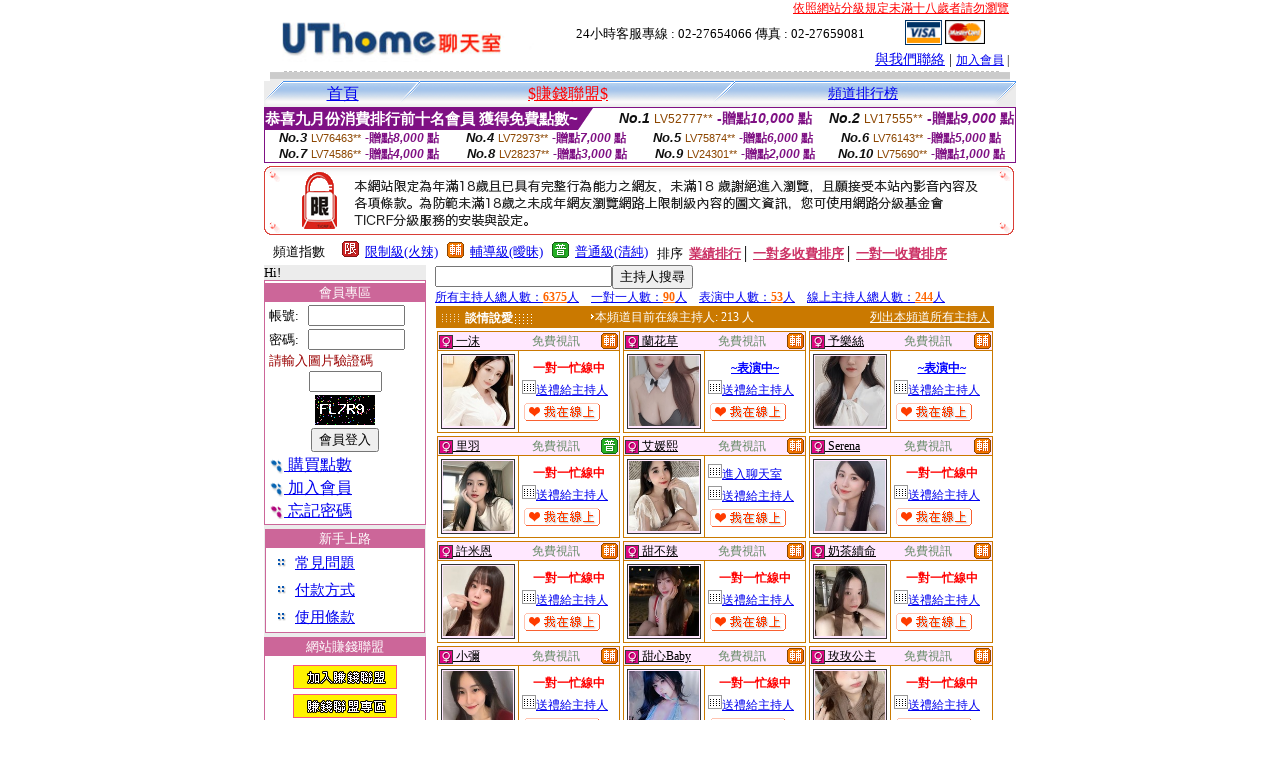

--- FILE ---
content_type: text/html; charset=big5
request_url: http://hi080.com/utchat/?PUT=a_show&AID=106433&FID=10000&R2=&CHANNEL=
body_size: 22059
content:
<html><head><title>UThome影音視訊聊天室 </title><meta http-equiv="PICS-Label" content='(PICS-1.1 "http://www.ticrf.org.tw/chinese/html/06-rating-v11.htm" l gen true for "http://hi080.com" r (s 3 l 3 v 3 o 0))'><meta http-equiv="Content-Language" content="zh-tw"><meta http-equiv="Content-Type" content="text/html; charset=big5">
<meta name="Keywords" content="">
<meta name="description" content="">

<style type="text/css">
<!--
.body {
	font-size: 12px;
	line-height: 20px;
	color: #000000;
	text-decoration: none;
}
.large01 {
	font-size: 15px;
	color: #000000;
	text-decoration: none;
	font-weight: normal;

}
.line {
	font-size: 12px;
	line-height: 5px;
	color: #666666;
}
.large02 {
	font-size: 25px;
	color: #003366;
	text-decoration: none;
	font-weight: bold;
}
.large03 {
	font-size: 17px;
	color: #000000;
	text-decoration: none;
}
.link_menu {
	font-size: 15px;
	line-height: 24px;
	text-decoration: underline;
}

.link_menu_m {
	font-size: 13px;
	line-height: 22px;
	text-decoration: underline;
}

.link_menu_s {
	font-size: 11px;
	line-height: 20px;
	text-decoration: underline;
}
.large04 {
	font-size: 12px;
	color: #0000CC;
	text-decoration: underline;
}
.large05 {
	font-size: 11px;
	line-height: 15px;
	color: #000000;
	text-decoration: none;
}
.large06 {
	font-size: 16px;
	font-weight: bold;
	color: #FFFFFF;
	text-decoration: none;
}
a.body:hover {
	font-size: 12px;
	line-height: 20px;
	color: #990000;
	text-decoration: none;
}
a.body:link {
	font-size: 12px;
	line-height: 20px;
	color: #000000;
	text-decoration: underline;
}
a.large01:hover {
	font-size: 15px;
	line-height: 20px;
	color: #990000;
	text-decoration: none;
}
a.large01:link {
	font-size: 15px;
	line-height: 20px;
	color: #000000;
	text-decoration: underline;
}
td{
	font-size: 13px;
	line-height: 15px;
}
.SSS {font-size: 2px;line-height: 4px;}
.SS {font-size: 10px;line-height: 14px;}
.S {font-size: 12px;line-height: 16px;}
.M {font-size: 14px;line-height: 18px;}
.L {font-size: 16px;line-height: 20px;}
.LL {font-size: 18px;line-height: 22px;}
.LLL {font-size: 20px;line-height: 24px;}
-->
</style>
<script language="JavaScript" type="text/JavaScript">
function MM_swapImgRestore() { //v3.0
  var i,x,a=document.MM_sr; for(i=0;a&&i<a.length&&(x=a[i])&&x.oSrc;i++) x.src=x.oSrc;
}

function MM_preloadImages() { //v3.0
  var d=document; if(d.images){ if(!d.MM_p) d.MM_p=new Array();
    var i,j=d.MM_p.length,a=MM_preloadImages.arguments; for(i=0; i<a.length; i++)
    if (a[i].indexOf("#")!=0){ d.MM_p[j]=new Image; d.MM_p[j++].src=a[i];}}
}

function MM_findObj(n, d) { //v4.01
  var p,i,x;  if(!d) d=document; if((p=n.indexOf("?"))>0&&parent.frames.length) {
    d=parent.frames[n.substring(p+1)].document; n=n.substring(0,p);}
  if(!(x=d[n])&&d.all) x=d.all[n]; for (i=0;!x&&i<d.forms.length;i++) x=d.forms[i][n];
  for(i=0;!x&&d.layers&&i<d.layers.length;i++) x=MM_findObj(n,d.layers[i].document);
  if(!x && d.getElementById) x=d.getElementById(n); return x;
}

function MM_swapImage() { //v3.0
  var i,j=0,x,a=MM_swapImage.arguments; document.MM_sr=new Array; for(i=0;i<(a.length-2);i+=3)
   if ((x=MM_findObj(a[i]))!=null){document.MM_sr[j++]=x; if(!x.oSrc) x.oSrc=x.src; x.src=a[i+2];}
}


function aa() {
   if (window.event.ctrlKey)
       {
     window.event.returnValue = false;
         return false;
       }
 }
 function bb() {
   window.event.returnValue = false;
 }
function MM_openBrWindow(theURL,winName,features) { //v2.0
 window.open(theURL,winName,features);
}
</script>
<body leftmargin='0' topmargin='0' marginwidth='0' marginheight='0'>
<center>
<table width='738' border='0' cellspacing='0' cellpadding='0'><tr><td colspan='2'><table width='100%' border='0' cellspacing='0' cellpadding='0'><tr> <td width='260' height='60'><TABLE WIDTH=260 HEIGHT=60><TR><TD WIDTH='260'><IMG SRC='logo.png' WIDTH='260'></TD></TR></TABLE></td><td width='72%' valign='bottom'><table width='100%' border='0' cellpadding='0' cellspacing='0'><tr><td align=RIGHT VALIGN='TOP' CLASS='S'><A href='http://www.ticrf.org.tw/' target='_blank'><FONT COLOR=RED>依照網站分級規定未滿十八歲者請勿瀏覽</FONT></A><TABLE WIDTH=100% CLASS=S><TR><TD ALIGN=CENTER>24小時客服專線 : 02-27654066 傳真 : 02-27659081</TD><TD><a href='/PAY1/?UID=&FID=10000' TARGET='_blank'> <img src='images/visa.gif' width='37' height='25' border=0></A> <a href='/PAY1/?UID=&FID=10000' TARGET='_blank'><img src='images/mastercard.gif' width='40' height='26' border=0></A></TD></TR></TABLE></td></tr><tr><td><div align='right' class='body'><FONT CLASS=M><A href=./index.phtml?PUT=mailbox&FID=10000>與我們聯絡</A> | <FONT CLASS=S><A href=./index.phtml?PUT=up_reg&FID=10000 target=_top>加入會員</A> | </td></tr></table></td></tr></table></td></tr></table><table width='738' border='0' cellspacing='0' cellpadding='0'><tr><td colspan='2'><div class='body'><img src='images/host_line_02.gif' width='740' height='3'></div></td></tr><tr><td colspan='2'><div align='center'></div></td></tr><tr><td colspan='2'><img src='images/index_04.gif' width='740' height='9'></td></tr></table><table width='740' border='0' cellspacing='0' cellpadding='0'><TR><TD COLSPAN=2><table width='100%' border='0' cellpadding='0' cellspacing='0' background='images/botton_02.gif' height=26>
<tr>
<td width='21'><div align='left'><img src='images/botton_01.gif' width='21' height='26'></div></td>
<td><div align='center'><a href='./index.phtml?FID=10000' class='L'>首頁</a></div></td>


<td width='23'><img src='images/botton_03.gif' width='21' height='26'></td>
<td class='large01'>
<div align='center'>
<a href='./index.phtml?PUT=aweb_logon&FID=10000' class='L'><FONT COLOR='RED'>$賺錢聯盟$</FONT></A>
<!--a href='?PUT=a_show&TYPE=TEL&FID=10000' class='L'>電話聊天-->
</div></td>


<!--td width='23'><img src='images/botton_03.gif' width='21' height='26'></td>
<td class='large01' align='center'>
</td-->


<!--td width='23'><img src='images/botton_03.gif' width='23' height='26'></td>
<td ALIGN=CENTER class='L'>
<a href='./index.phtml?PUT=avshow&FID=10000'>
視訊聊天室
</A>
</td-->
<td width='23'><img src='images/botton_03.gif' width='23' height='26'></td><td ALIGN=CENTER class='M'><a href='./index.phtml?PUT=A_SORT&FID=10000&T=M'>頻道排行榜</A></td><!--td width='23'><img src='images/botton_03.gif' width='23' height='26'></td>
<td ALIGN=CENTER class='L'>
<a href='./index.phtml?PUT=a_logon&s=1&FID=10000'>主持人專區
</A>
</td-->
<td width='26'><div align='right'><img src='images/botton_04.gif' width='26' height='26'></div></td>
</tr>
</table>

<table border='0' cellspacing='0' cellpadding='0' ALIGN='CENTER' bgcolor='#FFFFFF' width='750'><tr><td><div style="margin:0 auto;width: 750px;border:1px solid #7f1184; font-family:Helvetica, Arial, 微軟正黑體 ,sans-serif;font-size: 12px; background-color: #ffffff">
 <table border="0" cellpadding="0" cellspacing="0" width="100%">
        <tr>
          <td align="left" valign="top">
            <table border="0" cellpadding="0" cellspacing="0" height="22">
              <tr>
                <td bgcolor="#7f1184"><b style="color:#FFFFFF;font-size:15px"> 恭喜九月份消費排行前十名會員 獲得免費點數~</b></td>
                <td width="15">
                  <div style="border-style: solid;border-width: 22px 15px 0 0;border-color: #7e1184 transparent transparent transparent;"></div>
                </td>
              </tr>
            </table>
          </td>
          <td align="left">
            <b style="color:#111111;font-size:14px"><em>No.1</em></b>&nbsp;<span style="color:#8c4600;font-size:12px">LV52777**</span>
            <b style="color:#7f1184;font-size:14px"> -贈點<em>10,000</em> 點</b>
          </td>
          <td align="center" width="25%">
            <b style="color:#111111;font-size:14px"><em>No.2</em></b>&nbsp;<span style="color:#8c4600;font-size:12px">LV17555**</span>
            <b style="color:#7f1184;font-size:14px"> -贈點<em>9,000</em> 點</b>
          </td>
        </tr>
      </table>
      <table border="0" cellpadding="0" cellspacing="0" width="100%">
        <tr>
          <td align="center" width="25%">
            <b style="color:#111111;font-size:13px"><em>No.3</em></b>&nbsp;<span style="color:#8c4600;font-size:11px">LV76463**</span>
            <b style="color:#7f1184;font-size:12px"> -贈點<em>8,000</em> 點</b>
          </td>
          <td align="center" width="25%">
            <b style="color:#111111;font-size:13px"><em>No.4</em></b>&nbsp;<span style="color:#8c4600;font-size:11px">LV72973**</span>
            <b style="color:#7f1184;font-size:12px"> -贈點<em>7,000</em> 點</b>
          </td>
          <td align="center" width="25%">
            <b style="color:#111111;font-size:13px"><em>No.5</em></b>&nbsp;<span style="color:#8c4600;font-size:11px">LV75874**</span>
            <b style="color:#7f1184;font-size:12px"> -贈點<em>6,000</em> 點</b>
          </td>
          <td align="center">
            <b style="color:#111111;font-size:13px"><em>No.6</em></b>&nbsp;<span style="color:#8c4600;font-size:11px">LV76143**</span>
            <b style="color:#7f1184;font-size:12px"> -贈點<em>5,000</em> 點</b>
          </td>
        </tr>
      </table>
      <table border="0" cellpadding="0" cellspacing="0" width="100%">
        <tr>
          <td align="center" width="25%">
            <b style="color:#111111;font-size:13px"><em>No.7</em></b>&nbsp;<span style="color:#8c4600;font-size:11px">LV74586**</span>
            <b style="color:#7f1184;font-size:12px"> -贈點<em>4,000</em> 點</b>
          </td>
          <td align="center" width="25%">
            <b style="color:#111111;font-size:13px"><em>No.8</em></b>&nbsp;<span style="color:#8c4600;font-size:11px">LV28237**</span>
            <b style="color:#7f1184;font-size:12px"> -贈點<em>3,000</em> 點</b>
          </td>
          <td align="center" width="25%">
            <b style="color:#111111;font-size:13px"><em>No.9</em></b>&nbsp;<span style="color:#8c4600;font-size:11px">LV24301**</span>
            <b style="color:#7f1184;font-size:12px"> -贈點<em>2,000</em> 點</b>
          </td>
          <td align="center" width="25%">
            <b style="color:#111111;font-size:13px"><em>No.10</em></b>&nbsp;<span style="color:#8c4600;font-size:11px">LV75690**</span>
            <b style="color:#7f1184;font-size:12px"> -贈點<em>1,000</em> 點</b>
          </td>
        </tr>
      </table>
    </div>
</td></tr></table><IMG SRC='images/18r.png' width='750' HEIGHT='75'><table border='0' cellpadding='0' cellspacing='3' CLASS='M'><tr><td>&nbsp;&nbsp;頻道指數&nbsp;&nbsp;</TD><TD CLASS='M'>&nbsp;&nbsp;<A HREF='./index.phtml?PUT=A_SORT&SORT=R41&FID=10000'><img src='/images/slevel1.gif' width='17' height='16' BORDER='0' TITLE='節目等級為限制級適合年齡滿21歲之成人進入'></A></TD><TD>&nbsp;<A HREF='./index.phtml?PUT=A_SORT&SORT=R41&FID=10000'>限制級(火辣)</A></TD><TD>&nbsp;&nbsp;<A HREF='./index.phtml?PUT=A_SORT&SORT=R42&FID=10000'><img src='/images/slevel2.gif' width='17' height='16' BORDER='0' TITLE='節目等級為輔導級適合年齡滿18歲之成人進入'></A></TD><TD>&nbsp;<A HREF='./index.phtml?PUT=A_SORT&SORT=R42&FID=10000'>輔導級(曖昧)</A></TD><TD>&nbsp;&nbsp;<A HREF='./index.phtml?PUT=A_SORT&SORT=R40&FID=10000'><img src='/images/slevel0.gif' width='17' height='16' BORDER='0' TITLE='節目等級為普通級適合所有年齡層進入'></A></TD><TD>&nbsp;<A HREF='./index.phtml?PUT=A_SORT&SORT=R40&FID=10000'>普通級(清純)</A></TD><TD><table width='100%' height='20' border='0' cellpadding='0' cellspacing='0' CLASS='S'><tr><td valign='bottom'>&nbsp;&nbsp;排序&nbsp;&nbsp;<strong><a href='./index.phtml?PUT=A_SORT&SORT=N&ON=&FID=10000'><font color='#CC3366'>業績排行</font></a></strong>│ <strong><a href='./index.phtml?PUT=A_SORT&SORT=R6&FID=10000'><font color='#CC3366'>一對多收費排序</font></a></strong>│ <strong><a href='./index.phtml?PUT=A_SORT&SORT=R7&FID=10000'><font color='#CC3366'>一對一收費排序</font></a></strong></font></div></td></tr></table></td></tr></table></TD></TR><tr><td width='160' valign='top' bgcolor='ECECEC'>Hi!<CENTER><TABLE WIDTH=100% BGCOLOR='FFFFFF' border='1' cellpadding='1' cellspacing='0' style='border-collapse: collapse' bordercolor='#CC6699'><!--table width='100%' border='0' cellspacing='0' cellpadding='0'-->
<SCRIPT language='JavaScript'>
function check_uid_logon(FORMNAME){
  var error;
  if (FORMNAME.USERID.value==''){
    alert('請填寫正確帳號!!');
    FORMNAME.USERID.focus();
    return false;
  }
  if (FORMNAME.USER_PASSWORD.value==''){
    alert('請填寫正確密碼!!');
    FORMNAME.USER_PASSWORD.focus();
    return false;
  }
  if (FORMNAME.CHIMG.value==''){
    alert('請填寫正確[圖片驗證]圖片上為5碼字!!');
    FORMNAME.CHIMG.focus();
    return false;
  }

  if (FORMNAME.CHIMG.value.length!=5){
    alert('您輸入的圖片驗證共'+FORMNAME.CHIMG.value.length+'碼~圖片上為5碼字!!');
    FORMNAME.CHIMG.focus();
    return false;
  }

  return true;
}
</SCRIPT>
<TR BGCOLOR='EEEEFF' CLASS='M'><TD BGCOLOR='FFFFFF'><FONT CLASS=M><TR BGCOLOR='EEEEFF' CLASS='M'><TD ALIGN='CENTER' BGCOLOR='CC6699'><FONT COLOR=FFFFFF>會員專區</FONT></TD></TR><form method='POST' action='./index.phtml?MID=' NAME=FORM_LOGON onSubmit='return check_uid_logon(FORM_LOGON);'><input type='hidden' name='MID' value=''><input type='hidden' name='PUT' value='up_logon'><TR><TD BGCOLOR=FFFFFF ALIGN=CENTER><table width='99%' border='0' align='center' cellpadding='1' cellspacing='1' class='body'><tr><td>帳號:</TD><TD><input name='USERID' type='text' size='10' VALUE=''></td></tr><tr><td>密碼:</TD><TD><input name='USER_PASSWORD' type='PASSWORD' size='10' VALUE=''></td></tr><tr><td COLSPAN='2'><font color='#990000'>請輸入圖片驗證碼</font></TD></TR><TR><TD COLSPAN='2' ALIGN='CENTER'><INPUT name='CHIMG' type='TEXT' size='7' maxlength='6'></TD></TR><TR><TD COLSPAN='2' ALIGN='CENTER'><IMG SRC='chk.phtml?FID=10000' border='0'></font></td></tr><tr><td width='100%' ALIGN=CENTER COLSPAN='2'><input type='submit' name='Submit' value='會員登入'></td></tr><tr><td width='100%' COLSPAN='2'><FONT CLASS=L><a href='/PAY1/?UID=&FID=10000' TARGET='_blank'><img src='/images/icon_01.gif' width='15' height='15' align='absmiddle' BORDER=0> 購買點數</A></td></tr><tr><td width='100%' COLSPAN='2'><FONT CLASS=L><A href='./index.phtml?PUT=up_reg&FID=10000'><img src='/images/icon_01.gif' width='15' height='15' align='absmiddle' border=0> 加入會員</A></td></tr><tr><td COLSPAN='2'><A href='./index.phtml?PUT=up_password&FID=10000'><FONT CLASS=L><img src='/images/icon_02.gif' width='15' height='14' align='absmiddle' border=0> 忘記密碼</A></td></tr></FORM></table>
</td></tr></TABLE>



<FONT CLASS='SSS'><BR></FONT><TABLE WIDTH=99% BGCOLOR='FFFFFF' border='1' cellpadding='1' cellspacing='0' style='border-collapse: collapse' bordercolor='#CC6699' ALIGN=CENTER><TR BGCOLOR='EEEEFF' CLASS='M'><TD ALIGN='CENTER' BGCOLOR='CC6699'><FONT COLOR=FFFFFF>
新手上路
</FONT>
</td></tr><TR><TD>



<table width='90%' border='0' align='center' cellpadding='1' cellspacing='1' class='body'>
<tr><td><img src='/images/icon_04.gif' width='9' height='9'></td>
<td>
<span class='link_menu'><A href=./?PUT=faq&FID=10000>常見問題</td></tr><tr><td><img src='/images/icon_04.gif' width='9' height='9'></td><td><span class='link_menu'><A href=./?PUT=pay_doc1&FID=10000>付款方式 <br></td></td></tr><tr><td><img src='/images/icon_04.gif' width='9' height='9'></td><td><span class='link_menu'><A href=./?PUT=avshow_doc3&FID=10000>使用條款 <br></td>
<td>&nbsp;</td>
<td>&nbsp;</td></tr></table>

</td></tr></table>


<FONT CLASS='SSS'><BR></FONT><CENTER><TABLE WIDTH=100% BGCOLOR='FFFFFF' border='1' cellpadding='1' cellspacing='0' style='border-collapse: collapse' bordercolor='#CC6699'><TR BGCOLOR='EEEEFF' CLASS='M'><TD ALIGN='CENTER' BGCOLOR='CC6699'><FONT COLOR=FFFFFF>網站賺錢聯盟</FONT></TD></TR><TR><TD BGCOLOR=FFFFFF ALIGN=CENTER><FONT CLASS='SSS'><BR><BR></FONT><A href='./?PUT=aweb_reg&FID=10000'><IMG SRC='/images/icon-1-reg.gif' BORDER=0 TITLE=''></A><FONT CLASS='SSS'><BR><BR></FONT><CENTER><FONT class='L'><A href='./?PUT=aweb_logon&FID=10000'><IMG SRC='/images/icon-1-logon.gif' BORDER=0 TITLE=''></A></FONT><FONT CLASS='SSS'><BR><BR></FONT><FONT CLASS='SSS'><BR><BR></FONT><FONT CLASS=L><A href='./?PUT=aweb_password&FID=10000'>查詢聯盟密碼</A></FONT><FONT CLASS='SSS'><BR><BR></FONT></TD></TR></TABLE><FONT CLASS='SSS'><BR></FONT><FONT CLASS='SSS'><BR></FONT><CENTER><TABLE WIDTH=99% BGCOLOR='FFFFFF' border='1' cellpadding='1' cellspacing='0' style='border-collapse: collapse' bordercolor='#CC6699' ALIGN=CENTER><TR BGCOLOR='EEEEFF' CLASS='S'><TD ALIGN='CENTER' BGCOLOR='CC6699' CLASS=S><FONT COLOR=FFFFFF>網站公告</FONT>
</TD></TR><TR><TD BGCOLOR=FFFFFF CLASS=S>


<LI>
若有主持人提供別站網址拉您到別網站
，
請將聊天記錄提供我們
，經查屬實網站會免費贈送5,000點。
( 2006/01/16 )
<BR>
<BR>
<LI>
若有主持人要求會員直接匯錢給她，請勿匯錢
，請會員記錄聊天內容或留下主持人銀行帳號，
通知本網站，經查證屬實，本網站將免費贈送2,000點。
( 2006/01/16 )
<BR>
<BR>

<!--FONT COLOR='RED'>近日本網站發現有部份會員使用偽卡或他人信用卡
，信用卡持卡人如果否認此筆交易
，本公司將會員帳號資料及上網記錄(電話、姓名、身份證號、地址、上網IP及時間)交由警政署刑事局偵九隊偵辦
，由於線上信用卡交易及聊天室使用均有記錄使用者IP及上網時間
，請網友勿以身試法!!
<LI>
並於近日公佈否認交易的會員資料及上網記錄，
以免有其他網友受騙!!
</FONT>
<HR SIZE=1 WIDTH='100%' COLOR='999999'-->

<!--FONT COLOR='GREEN'>由於近日發現有不肖主持人利用贈點欺騙網友<BR>本公司為保障網友權利決定停止線上送禮功能!!</FONT>
！( 2005/06/24 )
<BR>
<HR SIZE=1 WIDTH='100%' COLOR='999999'-->
<LI>
最近發現有部分主持人上傳不雅的照片，
如發現有不雅、猥褻、不實的圖片或文字一律刪除，
嚴重者本網站將停止主持人帳號，
請主持人自律遵守<!-- <A href='/utchat/?PUT=a_reg&s=1&FID=10000'> -->視訊聊天室使用條款</A>
！
</TD></TR></TABLE>



<!--img src='/img/lock.gif' width='33' height='54' hspace='15' vspace='8'-->


<BR><CENTER>

</td><td width='580' bgcolor='FFFFFF' VALIGN=TOP><table width="97%" border="0" cellpadding="0" cellspacing="0" height="100%" ALIGN=CENTER VALIGN=TOP>
<tr height="100%"><td valign="top" bgcolor="#FFFFFF" height="100%">
<SCRIPT>
function CHATGO(AID,ACTIONTYPE){
  document.FORM_GO_CHAT.ACTIONTYPE.value=ACTIONTYPE;
  document.FORM_GO_CHAT.AID.value=AID;
  document.FORM_GO_CHAT.ROOM.value=AID;
  document.FORM_GO_CHAT.MID.value=10000;
  document.FORM_GO_CHAT.target="A_"+AID;
  var AW = screen.availWidth;
  var AH = screen.availHeight;document.FORM_GO_CHAT.submit();}</SCRIPT><table width='0' border='0' cellpadding='0' cellspacing='0'><TR><TD></TD></TR>
<form method='GET' action='/V4/index.phtml'  target='_blank' name='FORM_GO_CHAT'>
<input type='HIDDEN' name='sex' value=''>
<input type='HIDDEN' name='sextype' value=''>
<input type='HIDDEN' name='age' value=''>
<input type='HIDDEN' name='ACTIONTYPE' value=''><input type='HIDDEN' name='MID' value=''>
<input type='HIDDEN' name='UID' value=''>
<input type='HIDDEN' name='ROOM' value='106433'>
<input type='HIDDEN' name='AID' value='106433'>
<input type='HIDDEN' name='FID' value='10000'>
</form></TABLE><table height='23' border='0' cellpadding='0' cellspacing='0'><SCRIPT language='JavaScript'>function CHECK_SEARCH_KEY(FORMNAME){
  var error;
  if (FORMNAME.KEY_STR.value.length<2){
    alert('您輸入的搜尋字串必需多於 2 字元!!');
    FORMNAME.KEY_STR.focus();
    return false;
  }
  return true;
}</SCRIPT><form name='SEARCHFORM' action='./index.phtml' align='center' method='POST' onSubmit='return CHECK_SEARCH_KEY(SEARCHFORM);'><input type='hidden' name='PUT' value='a_show'><input type='hidden' name='FID' value='10000'><tr> <td CLASS='M'> <div align='right'><input type='text' name='KEY_STR' size='20' VALUE=''><input type='SUBMIT' value='主持人搜尋' name='B2'></td></tr></FORM></table><A href='./index.phtml?FID=10000'><FONT CLASS='S'>所有主持人總人數：<font color='#FF6600'><b>6375</b></font>人</FONT></A>&nbsp;&nbsp;&nbsp;&nbsp;<A href='./index.phtml?FID=10000'><FONT CLASS='S'>一對一人數：<font color='#FF6600'><b>90</b></font>人</FONT></A>&nbsp;&nbsp;&nbsp;&nbsp;<A href='./index.phtml?FID=10000'><FONT CLASS='S'>表演中人數：<font color='#FF6600'><b>53</b></font>人</FONT></A>&nbsp;&nbsp;&nbsp;&nbsp;<A href='./index.phtml?FID=10000'><FONT CLASS='S'>線上主持人總人數：<font color='#FF6600'><b>244</b></font>人</FONT></A><BR><table width='560' border='0' cellpadding='1' cellspacing='1'><tr><td height='15' bgcolor='#CA7900'><table width='99%' border='0' align='center' cellpadding='0' cellspacing='0' class='body'><tr><td width='150' class='L'><font color='#FFFFFF'><strong><img src='images/av-images/icon.gif' width='21' height='10' align='absmiddle'> <FONT class='S'>談情說愛</span><img src='images/av-images/icon.gif' width='21' height='12' align='absmiddle'></strong></font></td><td><div align='right'><font color='#FFFFFF'><img src='images/av-images/icon-1.gif' width='4' height='5' align='absmiddle'></font></div></td><td><font color='#FFFFFF' class=L><FONT class=S>本頻道目前在線主持人: 213 人</FONT></font></td><TD WIDTH=160 ALIGN=RIGHT><A href='./index.phtml?PUT=a_show&R2=0&FID=10000' CLASS=S><font color='#FFFFFF' class=S>列出本頻道所有主持人</font></tr></table></td></tr></table><table width='560' border='0' cellpadding='1' cellspacing='1'><TR><td width='33%' valign='top' scope='col'><table width='100%' border='0' cellpadding='1' cellspacing='1' bgcolor='#CA7900'><tr bgcolor='#FFE8FF'><td colspan='2' class='S' VALIGN=TOP><table width='100%' border='0' cellpadding='0' cellspacing='0' class='S'><tr><td width='52%'><A href="Javascript:CHATGO('283407','5');" TITLE='看 一沫 的個人詳細介紹'><img src='utchat/images/av-images/girl-icon.gif' width='14' height='14' align='absmiddle' BORDER='0'><FONT COLOR='#000000' class='S'> 一沫 </FONT></a></td><td align='LEFT'><FONT COLOR='#668A66' CLASS=S>免費視訊</td><td width='8%' align='right'><A href="Javascript:CHATGO('283407','5');" TITLE='看 一沫 的個人詳細介紹'><img src='/images/slevel2.gif' width='17' height='16' BORDER=0 ALT='節目等級為輔導級適合年齡滿18歲之成人進入'></A></td></tr></table></td></tr><tr><td width='30%' bgcolor='#FFFFFF'><table width='86%' border='0' cellspacing='1' cellpadding='1'><tr><td><table width='70' height='75' border='0' cellpadding='1' cellspacing='1' bgcolor='#333333'><tr><td bgcolor='#FFE8FF' ALIGN=CENTER VALIGN=MIDDLE><A href="Javascript:CHATGO('283407','5');" TITLE='看 一沫 的個人詳細介紹'><img src='/A_PH/283407/1-135x135.jpg' HSPACE='0' border='0' width='70' height=70></td></tr></table></td></tr></table></td><td width='70%' valign='buttom' bgcolor='#FFFFFF'><table width='100%' border='0' cellpadding='2' cellspacing='0'><tr bgcolor='#FFCAFF'><td bgcolor='#FFFFFF' class='S' HEIGHT=20><CENTER><B><FONT COLOR=RED CLASS=S>一對一忙線中</FONT></B></CENTER><tr bgcolor='#FFCAFF'><td bgcolor='#FFFFFF' class='S' HEIGHT=20><A href='./index.phtml?PUT=gift_send&AID=283407&FID=10000'><img src='utchat/images/av-images/05-1.gif' BORDER=0 width='14' height='14' ALT='送禮給主持人一沫'>送禮給主持人<tr bgcolor='#FFCAFF'><td bgcolor='#FFFFFF' class='S' HEIGHT=20><img src='utchat/images/av-images/online.gif' width='79' height='20' border=0 ALT='我在線上'></A></td></TR></tr></table></td></tr></table></TD><td width='33%' valign='top' scope='col'><table width='100%' border='0' cellpadding='1' cellspacing='1' bgcolor='#CA7900'><tr bgcolor='#FFE8FF'><td colspan='2' class='S' VALIGN=TOP><table width='100%' border='0' cellpadding='0' cellspacing='0' class='S'><tr><td width='52%'><A href="Javascript:CHATGO('172726','5');" TITLE='看 蘭花草 的個人詳細介紹'><img src='utchat/images/av-images/girl-icon.gif' width='14' height='14' align='absmiddle' BORDER='0'><FONT COLOR='#000000' class='S'> 蘭花草 </FONT></a></td><td align='LEFT'><FONT COLOR='#668A66' CLASS=S>免費視訊</td><td width='8%' align='right'><A href="Javascript:CHATGO('172726','5');" TITLE='看 蘭花草 的個人詳細介紹'><img src='/images/slevel2.gif' width='17' height='16' BORDER=0 ALT='節目等級為輔導級適合年齡滿18歲之成人進入'></A></td></tr></table></td></tr><tr><td width='30%' bgcolor='#FFFFFF'><table width='86%' border='0' cellspacing='1' cellpadding='1'><tr><td><table width='70' height='75' border='0' cellpadding='1' cellspacing='1' bgcolor='#333333'><tr><td bgcolor='#FFE8FF' ALIGN=CENTER VALIGN=MIDDLE><A href="Javascript:CHATGO('172726','5');" TITLE='看 蘭花草 的個人詳細介紹'><img src='/A_PH/172726/1-135x135.jpg' HSPACE='0' border='0' width='70' height=70></td></tr></table></td></tr></table></td><td width='70%' valign='buttom' bgcolor='#FFFFFF'><table width='100%' border='0' cellpadding='2' cellspacing='0'><tr bgcolor='#FFCAFF'><td bgcolor='#FFFFFF' class='S' HEIGHT=20><A href="Javascript:CHATGO('172726','5');" TITLE='看 蘭花草 的個人詳細介紹'><CENTER><B><FONT COLOR=BLUE CLASS=S>~表演中~</FONT></B></CENTER><tr bgcolor='#FFCAFF'><td bgcolor='#FFFFFF' class='S' HEIGHT=20><A href='./index.phtml?PUT=gift_send&AID=172726&FID=10000'><img src='utchat/images/av-images/05-1.gif' BORDER=0 width='14' height='14' ALT='送禮給主持人蘭花草'>送禮給主持人<tr bgcolor='#FFCAFF'><td bgcolor='#FFFFFF' class='S' HEIGHT=20><img src='utchat/images/av-images/online.gif' width='79' height='20' border=0 ALT='我在線上'></A></td></TR></tr></table></td></tr></table></TD><td width='33%' valign='top' scope='col'><table width='100%' border='0' cellpadding='1' cellspacing='1' bgcolor='#CA7900'><tr bgcolor='#FFE8FF'><td colspan='2' class='S' VALIGN=TOP><table width='100%' border='0' cellpadding='0' cellspacing='0' class='S'><tr><td width='52%'><A href="Javascript:CHATGO('252528','5');" TITLE='看 予樂絲 的個人詳細介紹'><img src='utchat/images/av-images/girl-icon.gif' width='14' height='14' align='absmiddle' BORDER='0'><FONT COLOR='#000000' class='S'> 予樂絲 </FONT></a></td><td align='LEFT'><FONT COLOR='#668A66' CLASS=S>免費視訊</td><td width='8%' align='right'><A href="Javascript:CHATGO('252528','5');" TITLE='看 予樂絲 的個人詳細介紹'><img src='/images/slevel2.gif' width='17' height='16' BORDER=0 ALT='節目等級為輔導級適合年齡滿18歲之成人進入'></A></td></tr></table></td></tr><tr><td width='30%' bgcolor='#FFFFFF'><table width='86%' border='0' cellspacing='1' cellpadding='1'><tr><td><table width='70' height='75' border='0' cellpadding='1' cellspacing='1' bgcolor='#333333'><tr><td bgcolor='#FFE8FF' ALIGN=CENTER VALIGN=MIDDLE><A href="Javascript:CHATGO('252528','5');" TITLE='看 予樂絲 的個人詳細介紹'><img src='/A_PH/252528/1-135x135.jpg' HSPACE='0' border='0' width='70' height=70></td></tr></table></td></tr></table></td><td width='70%' valign='buttom' bgcolor='#FFFFFF'><table width='100%' border='0' cellpadding='2' cellspacing='0'><tr bgcolor='#FFCAFF'><td bgcolor='#FFFFFF' class='S' HEIGHT=20><A href="Javascript:CHATGO('252528','5');" TITLE='看 予樂絲 的個人詳細介紹'><CENTER><B><FONT COLOR=BLUE CLASS=S>~表演中~</FONT></B></CENTER><tr bgcolor='#FFCAFF'><td bgcolor='#FFFFFF' class='S' HEIGHT=20><A href='./index.phtml?PUT=gift_send&AID=252528&FID=10000'><img src='utchat/images/av-images/05-1.gif' BORDER=0 width='14' height='14' ALT='送禮給主持人予樂絲'>送禮給主持人<tr bgcolor='#FFCAFF'><td bgcolor='#FFFFFF' class='S' HEIGHT=20><img src='utchat/images/av-images/online.gif' width='79' height='20' border=0 ALT='我在線上'></A></td></TR></tr></table></td></tr></table></TD></TR><TR><td width='33%' valign='top' scope='col'><table width='100%' border='0' cellpadding='1' cellspacing='1' bgcolor='#CA7900'><tr bgcolor='#FFE8FF'><td colspan='2' class='S' VALIGN=TOP><table width='100%' border='0' cellpadding='0' cellspacing='0' class='S'><tr><td width='52%'><A href="Javascript:CHATGO('276391','5');" TITLE='看 里羽 的個人詳細介紹'><img src='utchat/images/av-images/girl-icon.gif' width='14' height='14' align='absmiddle' BORDER='0'><FONT COLOR='#000000' class='S'> 里羽 </FONT></a></td><td align='LEFT'><FONT COLOR='#668A66' CLASS=S>免費視訊</td><td width='8%' align='right'><A href="Javascript:CHATGO('276391','5');" TITLE='看 里羽 的個人詳細介紹'><img src='/images/slevel0.gif' width='17' height='16' BORDER=0 ALT='節目等級為普通級適合所有年齡層進入'></A></td></tr></table></td></tr><tr><td width='30%' bgcolor='#FFFFFF'><table width='86%' border='0' cellspacing='1' cellpadding='1'><tr><td><table width='70' height='75' border='0' cellpadding='1' cellspacing='1' bgcolor='#333333'><tr><td bgcolor='#FFE8FF' ALIGN=CENTER VALIGN=MIDDLE><A href="Javascript:CHATGO('276391','5');" TITLE='看 里羽 的個人詳細介紹'><img src='/A_PH/276391/1-135x135.jpg' HSPACE='0' border='0' width='70' height=70></td></tr></table></td></tr></table></td><td width='70%' valign='buttom' bgcolor='#FFFFFF'><table width='100%' border='0' cellpadding='2' cellspacing='0'><tr bgcolor='#FFCAFF'><td bgcolor='#FFFFFF' class='S' HEIGHT=20><CENTER><B><FONT COLOR=RED CLASS=S>一對一忙線中</FONT></B></CENTER><tr bgcolor='#FFCAFF'><td bgcolor='#FFFFFF' class='S' HEIGHT=20><A href='./index.phtml?PUT=gift_send&AID=276391&FID=10000'><img src='utchat/images/av-images/05-1.gif' BORDER=0 width='14' height='14' ALT='送禮給主持人里羽'>送禮給主持人<tr bgcolor='#FFCAFF'><td bgcolor='#FFFFFF' class='S' HEIGHT=20><img src='utchat/images/av-images/online.gif' width='79' height='20' border=0 ALT='我在線上'></A></td></TR></tr></table></td></tr></table></TD><td width='33%' valign='top' scope='col'><table width='100%' border='0' cellpadding='1' cellspacing='1' bgcolor='#CA7900'><tr bgcolor='#FFE8FF'><td colspan='2' class='S' VALIGN=TOP><table width='100%' border='0' cellpadding='0' cellspacing='0' class='S'><tr><td width='52%'><A href="Javascript:CHATGO('187078','5');" TITLE='看 艾媛熙 的個人詳細介紹'><img src='utchat/images/av-images/girl-icon.gif' width='14' height='14' align='absmiddle' BORDER='0'><FONT COLOR='#000000' class='S'> 艾媛熙 </FONT></a></td><td align='LEFT'><FONT COLOR='#668A66' CLASS=S>免費視訊</td><td width='8%' align='right'><A href="Javascript:CHATGO('187078','5');" TITLE='看 艾媛熙 的個人詳細介紹'><img src='/images/slevel2.gif' width='17' height='16' BORDER=0 ALT='節目等級為輔導級適合年齡滿18歲之成人進入'></A></td></tr></table></td></tr><tr><td width='30%' bgcolor='#FFFFFF'><table width='86%' border='0' cellspacing='1' cellpadding='1'><tr><td><table width='70' height='75' border='0' cellpadding='1' cellspacing='1' bgcolor='#333333'><tr><td bgcolor='#FFE8FF' ALIGN=CENTER VALIGN=MIDDLE><A href="Javascript:CHATGO('187078','5');" TITLE='看 艾媛熙 的個人詳細介紹'><img src='/A_PH/187078/1-135x135.jpg' HSPACE='0' border='0' width='70' height=70></td></tr></table></td></tr></table></td><td width='70%' valign='buttom' bgcolor='#FFFFFF'><table width='100%' border='0' cellpadding='2' cellspacing='0'><tr bgcolor='#FFCAFF'><td bgcolor='#FFFFFF' class='S' HEIGHT=20><A href="Javascript:CHATGO('187078','5');" TITLE='看 艾媛熙 的個人詳細介紹'><A href="Javascript:CHATGO('187078','4');" TITLE='看 艾媛熙 的個人詳細介紹'><img src='utchat/images/av-images/05-1.gif' BORDER=0 width='14' height='14' ALT='進入聊天室和主持人聊天'>進入聊天室</td></TR><tr bgcolor='#FFCAFF'><td bgcolor='#FFFFFF' class='S' HEIGHT=20><A href='./index.phtml?PUT=gift_send&AID=187078&FID=10000'><img src='utchat/images/av-images/05-1.gif' BORDER=0 width='14' height='14' ALT='送禮給主持人艾媛熙'>送禮給主持人<tr bgcolor='#FFCAFF'><td bgcolor='#FFFFFF' class='S' HEIGHT=20><img src='utchat/images/av-images/online.gif' width='79' height='20' border=0 ALT='我在線上'></A></td></TR></tr></table></td></tr></table></TD><td width='33%' valign='top' scope='col'><table width='100%' border='0' cellpadding='1' cellspacing='1' bgcolor='#CA7900'><tr bgcolor='#FFE8FF'><td colspan='2' class='S' VALIGN=TOP><table width='100%' border='0' cellpadding='0' cellspacing='0' class='S'><tr><td width='52%'><A href="Javascript:CHATGO('249039','5');" TITLE='看 Serena 的個人詳細介紹'><img src='utchat/images/av-images/girl-icon.gif' width='14' height='14' align='absmiddle' BORDER='0'><FONT COLOR='#000000' class='S'> Serena </FONT></a></td><td align='LEFT'><FONT COLOR='#668A66' CLASS=S>免費視訊</td><td width='8%' align='right'><A href="Javascript:CHATGO('249039','5');" TITLE='看 Serena 的個人詳細介紹'><img src='/images/slevel2.gif' width='17' height='16' BORDER=0 ALT='節目等級為輔導級適合年齡滿18歲之成人進入'></A></td></tr></table></td></tr><tr><td width='30%' bgcolor='#FFFFFF'><table width='86%' border='0' cellspacing='1' cellpadding='1'><tr><td><table width='70' height='75' border='0' cellpadding='1' cellspacing='1' bgcolor='#333333'><tr><td bgcolor='#FFE8FF' ALIGN=CENTER VALIGN=MIDDLE><A href="Javascript:CHATGO('249039','5');" TITLE='看 Serena 的個人詳細介紹'><img src='/A_PH/249039/1-135x135.jpg' HSPACE='0' border='0' width='70' height=70></td></tr></table></td></tr></table></td><td width='70%' valign='buttom' bgcolor='#FFFFFF'><table width='100%' border='0' cellpadding='2' cellspacing='0'><tr bgcolor='#FFCAFF'><td bgcolor='#FFFFFF' class='S' HEIGHT=20><CENTER><B><FONT COLOR=RED CLASS=S>一對一忙線中</FONT></B></CENTER><tr bgcolor='#FFCAFF'><td bgcolor='#FFFFFF' class='S' HEIGHT=20><A href='./index.phtml?PUT=gift_send&AID=249039&FID=10000'><img src='utchat/images/av-images/05-1.gif' BORDER=0 width='14' height='14' ALT='送禮給主持人Serena'>送禮給主持人<tr bgcolor='#FFCAFF'><td bgcolor='#FFFFFF' class='S' HEIGHT=20><img src='utchat/images/av-images/online.gif' width='79' height='20' border=0 ALT='我在線上'></A></td></TR></tr></table></td></tr></table></TD></TR><TR><td width='33%' valign='top' scope='col'><table width='100%' border='0' cellpadding='1' cellspacing='1' bgcolor='#CA7900'><tr bgcolor='#FFE8FF'><td colspan='2' class='S' VALIGN=TOP><table width='100%' border='0' cellpadding='0' cellspacing='0' class='S'><tr><td width='52%'><A href="Javascript:CHATGO('185443','5');" TITLE='看 許米恩 的個人詳細介紹'><img src='utchat/images/av-images/girl-icon.gif' width='14' height='14' align='absmiddle' BORDER='0'><FONT COLOR='#000000' class='S'> 許米恩 </FONT></a></td><td align='LEFT'><FONT COLOR='#668A66' CLASS=S>免費視訊</td><td width='8%' align='right'><A href="Javascript:CHATGO('185443','5');" TITLE='看 許米恩 的個人詳細介紹'><img src='/images/slevel2.gif' width='17' height='16' BORDER=0 ALT='節目等級為輔導級適合年齡滿18歲之成人進入'></A></td></tr></table></td></tr><tr><td width='30%' bgcolor='#FFFFFF'><table width='86%' border='0' cellspacing='1' cellpadding='1'><tr><td><table width='70' height='75' border='0' cellpadding='1' cellspacing='1' bgcolor='#333333'><tr><td bgcolor='#FFE8FF' ALIGN=CENTER VALIGN=MIDDLE><A href="Javascript:CHATGO('185443','5');" TITLE='看 許米恩 的個人詳細介紹'><img src='/A_PH/185443/1-135x135.jpg' HSPACE='0' border='0' width='70' height=70></td></tr></table></td></tr></table></td><td width='70%' valign='buttom' bgcolor='#FFFFFF'><table width='100%' border='0' cellpadding='2' cellspacing='0'><tr bgcolor='#FFCAFF'><td bgcolor='#FFFFFF' class='S' HEIGHT=20><CENTER><B><FONT COLOR=RED CLASS=S>一對一忙線中</FONT></B></CENTER><tr bgcolor='#FFCAFF'><td bgcolor='#FFFFFF' class='S' HEIGHT=20><A href='./index.phtml?PUT=gift_send&AID=185443&FID=10000'><img src='utchat/images/av-images/05-1.gif' BORDER=0 width='14' height='14' ALT='送禮給主持人許米恩'>送禮給主持人<tr bgcolor='#FFCAFF'><td bgcolor='#FFFFFF' class='S' HEIGHT=20><img src='utchat/images/av-images/online.gif' width='79' height='20' border=0 ALT='我在線上'></A></td></TR></tr></table></td></tr></table></TD><td width='33%' valign='top' scope='col'><table width='100%' border='0' cellpadding='1' cellspacing='1' bgcolor='#CA7900'><tr bgcolor='#FFE8FF'><td colspan='2' class='S' VALIGN=TOP><table width='100%' border='0' cellpadding='0' cellspacing='0' class='S'><tr><td width='52%'><A href="Javascript:CHATGO('124876','5');" TITLE='看 甜不辣 的個人詳細介紹'><img src='utchat/images/av-images/girl-icon.gif' width='14' height='14' align='absmiddle' BORDER='0'><FONT COLOR='#000000' class='S'> 甜不辣 </FONT></a></td><td align='LEFT'><FONT COLOR='#668A66' CLASS=S>免費視訊</td><td width='8%' align='right'><A href="Javascript:CHATGO('124876','5');" TITLE='看 甜不辣 的個人詳細介紹'><img src='/images/slevel2.gif' width='17' height='16' BORDER=0 ALT='節目等級為輔導級適合年齡滿18歲之成人進入'></A></td></tr></table></td></tr><tr><td width='30%' bgcolor='#FFFFFF'><table width='86%' border='0' cellspacing='1' cellpadding='1'><tr><td><table width='70' height='75' border='0' cellpadding='1' cellspacing='1' bgcolor='#333333'><tr><td bgcolor='#FFE8FF' ALIGN=CENTER VALIGN=MIDDLE><A href="Javascript:CHATGO('124876','5');" TITLE='看 甜不辣 的個人詳細介紹'><img src='/A_PH/124876/1-135x135.jpg' HSPACE='0' border='0' width='70' height=70></td></tr></table></td></tr></table></td><td width='70%' valign='buttom' bgcolor='#FFFFFF'><table width='100%' border='0' cellpadding='2' cellspacing='0'><tr bgcolor='#FFCAFF'><td bgcolor='#FFFFFF' class='S' HEIGHT=20><CENTER><B><FONT COLOR=RED CLASS=S>一對一忙線中</FONT></B></CENTER><tr bgcolor='#FFCAFF'><td bgcolor='#FFFFFF' class='S' HEIGHT=20><A href='./index.phtml?PUT=gift_send&AID=124876&FID=10000'><img src='utchat/images/av-images/05-1.gif' BORDER=0 width='14' height='14' ALT='送禮給主持人甜不辣'>送禮給主持人<tr bgcolor='#FFCAFF'><td bgcolor='#FFFFFF' class='S' HEIGHT=20><img src='utchat/images/av-images/online.gif' width='79' height='20' border=0 ALT='我在線上'></A></td></TR></tr></table></td></tr></table></TD><td width='33%' valign='top' scope='col'><table width='100%' border='0' cellpadding='1' cellspacing='1' bgcolor='#CA7900'><tr bgcolor='#FFE8FF'><td colspan='2' class='S' VALIGN=TOP><table width='100%' border='0' cellpadding='0' cellspacing='0' class='S'><tr><td width='52%'><A href="Javascript:CHATGO('280162','5');" TITLE='看 奶茶續命 的個人詳細介紹'><img src='utchat/images/av-images/girl-icon.gif' width='14' height='14' align='absmiddle' BORDER='0'><FONT COLOR='#000000' class='S'> 奶茶續命 </FONT></a></td><td align='LEFT'><FONT COLOR='#668A66' CLASS=S>免費視訊</td><td width='8%' align='right'><A href="Javascript:CHATGO('280162','5');" TITLE='看 奶茶續命 的個人詳細介紹'><img src='/images/slevel2.gif' width='17' height='16' BORDER=0 ALT='節目等級為輔導級適合年齡滿18歲之成人進入'></A></td></tr></table></td></tr><tr><td width='30%' bgcolor='#FFFFFF'><table width='86%' border='0' cellspacing='1' cellpadding='1'><tr><td><table width='70' height='75' border='0' cellpadding='1' cellspacing='1' bgcolor='#333333'><tr><td bgcolor='#FFE8FF' ALIGN=CENTER VALIGN=MIDDLE><A href="Javascript:CHATGO('280162','5');" TITLE='看 奶茶續命 的個人詳細介紹'><img src='/A_PH/280162/1-135x135.jpg' HSPACE='0' border='0' width='70' height=70></td></tr></table></td></tr></table></td><td width='70%' valign='buttom' bgcolor='#FFFFFF'><table width='100%' border='0' cellpadding='2' cellspacing='0'><tr bgcolor='#FFCAFF'><td bgcolor='#FFFFFF' class='S' HEIGHT=20><CENTER><B><FONT COLOR=RED CLASS=S>一對一忙線中</FONT></B></CENTER><tr bgcolor='#FFCAFF'><td bgcolor='#FFFFFF' class='S' HEIGHT=20><A href='./index.phtml?PUT=gift_send&AID=280162&FID=10000'><img src='utchat/images/av-images/05-1.gif' BORDER=0 width='14' height='14' ALT='送禮給主持人奶茶續命'>送禮給主持人<tr bgcolor='#FFCAFF'><td bgcolor='#FFFFFF' class='S' HEIGHT=20><img src='utchat/images/av-images/online.gif' width='79' height='20' border=0 ALT='我在線上'></A></td></TR></tr></table></td></tr></table></TD></TR><TR><td width='33%' valign='top' scope='col'><table width='100%' border='0' cellpadding='1' cellspacing='1' bgcolor='#CA7900'><tr bgcolor='#FFE8FF'><td colspan='2' class='S' VALIGN=TOP><table width='100%' border='0' cellpadding='0' cellspacing='0' class='S'><tr><td width='52%'><A href="Javascript:CHATGO('285852','5');" TITLE='看 小彌 的個人詳細介紹'><img src='utchat/images/av-images/girl-icon.gif' width='14' height='14' align='absmiddle' BORDER='0'><FONT COLOR='#000000' class='S'> 小彌 </FONT></a></td><td align='LEFT'><FONT COLOR='#668A66' CLASS=S>免費視訊</td><td width='8%' align='right'><A href="Javascript:CHATGO('285852','5');" TITLE='看 小彌 的個人詳細介紹'><img src='/images/slevel2.gif' width='17' height='16' BORDER=0 ALT='節目等級為輔導級適合年齡滿18歲之成人進入'></A></td></tr></table></td></tr><tr><td width='30%' bgcolor='#FFFFFF'><table width='86%' border='0' cellspacing='1' cellpadding='1'><tr><td><table width='70' height='75' border='0' cellpadding='1' cellspacing='1' bgcolor='#333333'><tr><td bgcolor='#FFE8FF' ALIGN=CENTER VALIGN=MIDDLE><A href="Javascript:CHATGO('285852','5');" TITLE='看 小彌 的個人詳細介紹'><img src='/A_PH/285852/1-135x135.jpg' HSPACE='0' border='0' width='70' height=70></td></tr></table></td></tr></table></td><td width='70%' valign='buttom' bgcolor='#FFFFFF'><table width='100%' border='0' cellpadding='2' cellspacing='0'><tr bgcolor='#FFCAFF'><td bgcolor='#FFFFFF' class='S' HEIGHT=20><CENTER><B><FONT COLOR=RED CLASS=S>一對一忙線中</FONT></B></CENTER><tr bgcolor='#FFCAFF'><td bgcolor='#FFFFFF' class='S' HEIGHT=20><A href='./index.phtml?PUT=gift_send&AID=285852&FID=10000'><img src='utchat/images/av-images/05-1.gif' BORDER=0 width='14' height='14' ALT='送禮給主持人小彌'>送禮給主持人<tr bgcolor='#FFCAFF'><td bgcolor='#FFFFFF' class='S' HEIGHT=20><img src='utchat/images/av-images/online.gif' width='79' height='20' border=0 ALT='我在線上'></A></td></TR></tr></table></td></tr></table></TD><td width='33%' valign='top' scope='col'><table width='100%' border='0' cellpadding='1' cellspacing='1' bgcolor='#CA7900'><tr bgcolor='#FFE8FF'><td colspan='2' class='S' VALIGN=TOP><table width='100%' border='0' cellpadding='0' cellspacing='0' class='S'><tr><td width='52%'><A href="Javascript:CHATGO('176496','5');" TITLE='看 甜心Baby 的個人詳細介紹'><img src='utchat/images/av-images/girl-icon.gif' width='14' height='14' align='absmiddle' BORDER='0'><FONT COLOR='#000000' class='S'> 甜心Baby </FONT></a></td><td align='LEFT'><FONT COLOR='#668A66' CLASS=S>免費視訊</td><td width='8%' align='right'><A href="Javascript:CHATGO('176496','5');" TITLE='看 甜心Baby 的個人詳細介紹'><img src='/images/slevel2.gif' width='17' height='16' BORDER=0 ALT='節目等級為輔導級適合年齡滿18歲之成人進入'></A></td></tr></table></td></tr><tr><td width='30%' bgcolor='#FFFFFF'><table width='86%' border='0' cellspacing='1' cellpadding='1'><tr><td><table width='70' height='75' border='0' cellpadding='1' cellspacing='1' bgcolor='#333333'><tr><td bgcolor='#FFE8FF' ALIGN=CENTER VALIGN=MIDDLE><A href="Javascript:CHATGO('176496','5');" TITLE='看 甜心Baby 的個人詳細介紹'><img src='/A_PH/176496/1-135x135.jpg' HSPACE='0' border='0' width='70' height=70></td></tr></table></td></tr></table></td><td width='70%' valign='buttom' bgcolor='#FFFFFF'><table width='100%' border='0' cellpadding='2' cellspacing='0'><tr bgcolor='#FFCAFF'><td bgcolor='#FFFFFF' class='S' HEIGHT=20><CENTER><B><FONT COLOR=RED CLASS=S>一對一忙線中</FONT></B></CENTER><tr bgcolor='#FFCAFF'><td bgcolor='#FFFFFF' class='S' HEIGHT=20><A href='./index.phtml?PUT=gift_send&AID=176496&FID=10000'><img src='utchat/images/av-images/05-1.gif' BORDER=0 width='14' height='14' ALT='送禮給主持人甜心Baby'>送禮給主持人<tr bgcolor='#FFCAFF'><td bgcolor='#FFFFFF' class='S' HEIGHT=20><img src='utchat/images/av-images/online.gif' width='79' height='20' border=0 ALT='我在線上'></A></td></TR></tr></table></td></tr></table></TD><td width='33%' valign='top' scope='col'><table width='100%' border='0' cellpadding='1' cellspacing='1' bgcolor='#CA7900'><tr bgcolor='#FFE8FF'><td colspan='2' class='S' VALIGN=TOP><table width='100%' border='0' cellpadding='0' cellspacing='0' class='S'><tr><td width='52%'><A href="Javascript:CHATGO('265996','5');" TITLE='看 玫玫公主 的個人詳細介紹'><img src='utchat/images/av-images/girl-icon.gif' width='14' height='14' align='absmiddle' BORDER='0'><FONT COLOR='#000000' class='S'> 玫玫公主 </FONT></a></td><td align='LEFT'><FONT COLOR='#668A66' CLASS=S>免費視訊</td><td width='8%' align='right'><A href="Javascript:CHATGO('265996','5');" TITLE='看 玫玫公主 的個人詳細介紹'><img src='/images/slevel2.gif' width='17' height='16' BORDER=0 ALT='節目等級為輔導級適合年齡滿18歲之成人進入'></A></td></tr></table></td></tr><tr><td width='30%' bgcolor='#FFFFFF'><table width='86%' border='0' cellspacing='1' cellpadding='1'><tr><td><table width='70' height='75' border='0' cellpadding='1' cellspacing='1' bgcolor='#333333'><tr><td bgcolor='#FFE8FF' ALIGN=CENTER VALIGN=MIDDLE><A href="Javascript:CHATGO('265996','5');" TITLE='看 玫玫公主 的個人詳細介紹'><img src='/A_PH/265996/1-135x135.jpg' HSPACE='0' border='0' width='70' height=70></td></tr></table></td></tr></table></td><td width='70%' valign='buttom' bgcolor='#FFFFFF'><table width='100%' border='0' cellpadding='2' cellspacing='0'><tr bgcolor='#FFCAFF'><td bgcolor='#FFFFFF' class='S' HEIGHT=20><CENTER><B><FONT COLOR=RED CLASS=S>一對一忙線中</FONT></B></CENTER><tr bgcolor='#FFCAFF'><td bgcolor='#FFFFFF' class='S' HEIGHT=20><A href='./index.phtml?PUT=gift_send&AID=265996&FID=10000'><img src='utchat/images/av-images/05-1.gif' BORDER=0 width='14' height='14' ALT='送禮給主持人玫玫公主'>送禮給主持人<tr bgcolor='#FFCAFF'><td bgcolor='#FFFFFF' class='S' HEIGHT=20><img src='utchat/images/av-images/online.gif' width='79' height='20' border=0 ALT='我在線上'></A></td></TR></tr></table></td></tr></table></TD></TR><TR><td width='33%' valign='top' scope='col'><table width='100%' border='0' cellpadding='1' cellspacing='1' bgcolor='#CA7900'><tr bgcolor='#FFE8FF'><td colspan='2' class='S' VALIGN=TOP><table width='100%' border='0' cellpadding='0' cellspacing='0' class='S'><tr><td width='52%'><A href="Javascript:CHATGO('90157','5');" TITLE='看 玖妍 的個人詳細介紹'><img src='utchat/images/av-images/girl-icon.gif' width='14' height='14' align='absmiddle' BORDER='0'><FONT COLOR='#000000' class='S'> 玖妍 </FONT></a></td><td align='LEFT'><FONT COLOR='#668A66' CLASS=S>免費視訊</td><td width='8%' align='right'><A href="Javascript:CHATGO('90157','5');" TITLE='看 玖妍 的個人詳細介紹'><img src='/images/slevel2.gif' width='17' height='16' BORDER=0 ALT='節目等級為輔導級適合年齡滿18歲之成人進入'></A></td></tr></table></td></tr><tr><td width='30%' bgcolor='#FFFFFF'><table width='86%' border='0' cellspacing='1' cellpadding='1'><tr><td><table width='70' height='75' border='0' cellpadding='1' cellspacing='1' bgcolor='#333333'><tr><td bgcolor='#FFE8FF' ALIGN=CENTER VALIGN=MIDDLE><A href="Javascript:CHATGO('90157','5');" TITLE='看 玖妍 的個人詳細介紹'><img src='/A_PH/90157/1-135x135.jpg' HSPACE='0' border='0' width='70' height=70></td></tr></table></td></tr></table></td><td width='70%' valign='buttom' bgcolor='#FFFFFF'><table width='100%' border='0' cellpadding='2' cellspacing='0'><tr bgcolor='#FFCAFF'><td bgcolor='#FFFFFF' class='S' HEIGHT=20><CENTER><B><FONT COLOR=RED CLASS=S>一對一忙線中</FONT></B></CENTER><tr bgcolor='#FFCAFF'><td bgcolor='#FFFFFF' class='S' HEIGHT=20><A href='./index.phtml?PUT=gift_send&AID=90157&FID=10000'><img src='utchat/images/av-images/05-1.gif' BORDER=0 width='14' height='14' ALT='送禮給主持人玖妍'>送禮給主持人<tr bgcolor='#FFCAFF'><td bgcolor='#FFFFFF' class='S' HEIGHT=20><img src='utchat/images/av-images/online.gif' width='79' height='20' border=0 ALT='我在線上'></A></td></TR></tr></table></td></tr></table></TD><td width='33%' valign='top' scope='col'><table width='100%' border='0' cellpadding='1' cellspacing='1' bgcolor='#CA7900'><tr bgcolor='#FFE8FF'><td colspan='2' class='S' VALIGN=TOP><table width='100%' border='0' cellpadding='0' cellspacing='0' class='S'><tr><td width='52%'><A href="Javascript:CHATGO('196033','5');" TITLE='看 琪菈 的個人詳細介紹'><img src='utchat/images/av-images/girl-icon.gif' width='14' height='14' align='absmiddle' BORDER='0'><FONT COLOR='#000000' class='S'> 琪菈 </FONT></a></td><td align='LEFT'><FONT COLOR='#668A66' CLASS=S>免費視訊</td><td width='8%' align='right'><A href="Javascript:CHATGO('196033','5');" TITLE='看 琪菈 的個人詳細介紹'><img src='/images/slevel2.gif' width='17' height='16' BORDER=0 ALT='節目等級為輔導級適合年齡滿18歲之成人進入'></A></td></tr></table></td></tr><tr><td width='30%' bgcolor='#FFFFFF'><table width='86%' border='0' cellspacing='1' cellpadding='1'><tr><td><table width='70' height='75' border='0' cellpadding='1' cellspacing='1' bgcolor='#333333'><tr><td bgcolor='#FFE8FF' ALIGN=CENTER VALIGN=MIDDLE><A href="Javascript:CHATGO('196033','5');" TITLE='看 琪菈 的個人詳細介紹'><img src='/A_PH/196033/1-135x135.jpg' HSPACE='0' border='0' width='70' height=70></td></tr></table></td></tr></table></td><td width='70%' valign='buttom' bgcolor='#FFFFFF'><table width='100%' border='0' cellpadding='2' cellspacing='0'><tr bgcolor='#FFCAFF'><td bgcolor='#FFFFFF' class='S' HEIGHT=20><CENTER><B><FONT COLOR=RED CLASS=S>一對一忙線中</FONT></B></CENTER><tr bgcolor='#FFCAFF'><td bgcolor='#FFFFFF' class='S' HEIGHT=20><A href='./index.phtml?PUT=gift_send&AID=196033&FID=10000'><img src='utchat/images/av-images/05-1.gif' BORDER=0 width='14' height='14' ALT='送禮給主持人琪菈'>送禮給主持人<tr bgcolor='#FFCAFF'><td bgcolor='#FFFFFF' class='S' HEIGHT=20><img src='utchat/images/av-images/online.gif' width='79' height='20' border=0 ALT='我在線上'></A></td></TR></tr></table></td></tr></table></TD><td width='33%' valign='top' scope='col'><table width='100%' border='0' cellpadding='1' cellspacing='1' bgcolor='#CA7900'><tr bgcolor='#FFE8FF'><td colspan='2' class='S' VALIGN=TOP><table width='100%' border='0' cellpadding='0' cellspacing='0' class='S'><tr><td width='52%'><A href="Javascript:CHATGO('228665','5');" TITLE='看 一口奶茶 的個人詳細介紹'><img src='utchat/images/av-images/girl-icon.gif' width='14' height='14' align='absmiddle' BORDER='0'><FONT COLOR='#000000' class='S'> 一口奶茶 </FONT></a></td><td align='LEFT'><FONT COLOR='#668A66' CLASS=S>免費視訊</td><td width='8%' align='right'><A href="Javascript:CHATGO('228665','5');" TITLE='看 一口奶茶 的個人詳細介紹'><img src='/images/slevel2.gif' width='17' height='16' BORDER=0 ALT='節目等級為輔導級適合年齡滿18歲之成人進入'></A></td></tr></table></td></tr><tr><td width='30%' bgcolor='#FFFFFF'><table width='86%' border='0' cellspacing='1' cellpadding='1'><tr><td><table width='70' height='75' border='0' cellpadding='1' cellspacing='1' bgcolor='#333333'><tr><td bgcolor='#FFE8FF' ALIGN=CENTER VALIGN=MIDDLE><A href="Javascript:CHATGO('228665','5');" TITLE='看 一口奶茶 的個人詳細介紹'><img src='/A_PH/228665/1-135x135.jpg' HSPACE='0' border='0' width='70' height=70></td></tr></table></td></tr></table></td><td width='70%' valign='buttom' bgcolor='#FFFFFF'><table width='100%' border='0' cellpadding='2' cellspacing='0'><tr bgcolor='#FFCAFF'><td bgcolor='#FFFFFF' class='S' HEIGHT=20><CENTER><B><FONT COLOR=RED CLASS=S>一對一忙線中</FONT></B></CENTER><tr bgcolor='#FFCAFF'><td bgcolor='#FFFFFF' class='S' HEIGHT=20><A href='./index.phtml?PUT=gift_send&AID=228665&FID=10000'><img src='utchat/images/av-images/05-1.gif' BORDER=0 width='14' height='14' ALT='送禮給主持人一口奶茶'>送禮給主持人<tr bgcolor='#FFCAFF'><td bgcolor='#FFFFFF' class='S' HEIGHT=20><img src='utchat/images/av-images/online.gif' width='79' height='20' border=0 ALT='我在線上'></A></td></TR></tr></table></td></tr></table></TD></TR><TR><td width='33%' valign='top' scope='col'><table width='100%' border='0' cellpadding='1' cellspacing='1' bgcolor='#CA7900'><tr bgcolor='#FFE8FF'><td colspan='2' class='S' VALIGN=TOP><table width='100%' border='0' cellpadding='0' cellspacing='0' class='S'><tr><td width='52%'><A href="Javascript:CHATGO('268984','5');" TITLE='看 醉後小千 的個人詳細介紹'><img src='utchat/images/av-images/girl-icon.gif' width='14' height='14' align='absmiddle' BORDER='0'><FONT COLOR='#000000' class='S'> 醉後小千 </FONT></a></td><td align='LEFT'><FONT COLOR='#668A66' CLASS=S>免費視訊</td><td width='8%' align='right'><A href="Javascript:CHATGO('268984','5');" TITLE='看 醉後小千 的個人詳細介紹'><img src='/images/slevel0.gif' width='17' height='16' BORDER=0 ALT='節目等級為普通級適合所有年齡層進入'></A></td></tr></table></td></tr><tr><td width='30%' bgcolor='#FFFFFF'><table width='86%' border='0' cellspacing='1' cellpadding='1'><tr><td><table width='70' height='75' border='0' cellpadding='1' cellspacing='1' bgcolor='#333333'><tr><td bgcolor='#FFE8FF' ALIGN=CENTER VALIGN=MIDDLE><A href="Javascript:CHATGO('268984','5');" TITLE='看 醉後小千 的個人詳細介紹'><img src='/A_PH/268984/1-135x135.jpg' HSPACE='0' border='0' width='70' height=70></td></tr></table></td></tr></table></td><td width='70%' valign='buttom' bgcolor='#FFFFFF'><table width='100%' border='0' cellpadding='2' cellspacing='0'><tr bgcolor='#FFCAFF'><td bgcolor='#FFFFFF' class='S' HEIGHT=20><CENTER><B><FONT COLOR=RED CLASS=S>一對一忙線中</FONT></B></CENTER><tr bgcolor='#FFCAFF'><td bgcolor='#FFFFFF' class='S' HEIGHT=20><A href='./index.phtml?PUT=gift_send&AID=268984&FID=10000'><img src='utchat/images/av-images/05-1.gif' BORDER=0 width='14' height='14' ALT='送禮給主持人醉後小千'>送禮給主持人<tr bgcolor='#FFCAFF'><td bgcolor='#FFFFFF' class='S' HEIGHT=20><img src='utchat/images/av-images/online.gif' width='79' height='20' border=0 ALT='我在線上'></A></td></TR></tr></table></td></tr></table></TD><td width='33%' valign='top' scope='col'><table width='100%' border='0' cellpadding='1' cellspacing='1' bgcolor='#CA7900'><tr bgcolor='#FFE8FF'><td colspan='2' class='S' VALIGN=TOP><table width='100%' border='0' cellpadding='0' cellspacing='0' class='S'><tr><td width='52%'><A href="Javascript:CHATGO('219701','5');" TITLE='看 艾俐 的個人詳細介紹'><img src='utchat/images/av-images/girl-icon.gif' width='14' height='14' align='absmiddle' BORDER='0'><FONT COLOR='#000000' class='S'> 艾俐 </FONT></a></td><td align='LEFT'><FONT COLOR='#668A66' CLASS=S>免費視訊</td><td width='8%' align='right'><A href="Javascript:CHATGO('219701','5');" TITLE='看 艾俐 的個人詳細介紹'><img src='/images/slevel1.gif' width='17' height='16' BORDER=0 ALT='節目等級為限制級適合年齡滿21歲之成人進入'></A></td></tr></table></td></tr><tr><td width='30%' bgcolor='#FFFFFF'><table width='86%' border='0' cellspacing='1' cellpadding='1'><tr><td><table width='70' height='75' border='0' cellpadding='1' cellspacing='1' bgcolor='#333333'><tr><td bgcolor='#FFE8FF' ALIGN=CENTER VALIGN=MIDDLE><A href="Javascript:CHATGO('219701','5');" TITLE='看 艾俐 的個人詳細介紹'><img src='/A_PH/219701/1-135x135.jpg' HSPACE='0' border='0' width='70' height=70></td></tr></table></td></tr></table></td><td width='70%' valign='buttom' bgcolor='#FFFFFF'><table width='100%' border='0' cellpadding='2' cellspacing='0'><tr bgcolor='#FFCAFF'><td bgcolor='#FFFFFF' class='S' HEIGHT=20><CENTER><B><FONT COLOR=RED CLASS=S>一對一忙線中</FONT></B></CENTER><tr bgcolor='#FFCAFF'><td bgcolor='#FFFFFF' class='S' HEIGHT=20><A href='./index.phtml?PUT=gift_send&AID=219701&FID=10000'><img src='utchat/images/av-images/05-1.gif' BORDER=0 width='14' height='14' ALT='送禮給主持人艾俐'>送禮給主持人<tr bgcolor='#FFCAFF'><td bgcolor='#FFFFFF' class='S' HEIGHT=20><img src='utchat/images/av-images/online.gif' width='79' height='20' border=0 ALT='我在線上'></A></td></TR></tr></table></td></tr></table></TD><td width='33%' valign='top' scope='col'><table width='100%' border='0' cellpadding='1' cellspacing='1' bgcolor='#CA7900'><tr bgcolor='#FFE8FF'><td colspan='2' class='S' VALIGN=TOP><table width='100%' border='0' cellpadding='0' cellspacing='0' class='S'><tr><td width='52%'><A href="Javascript:CHATGO('186389','5');" TITLE='看 木心語 的個人詳細介紹'><img src='utchat/images/av-images/girl-icon.gif' width='14' height='14' align='absmiddle' BORDER='0'><FONT COLOR='#000000' class='S'> 木心語 </FONT></a></td><td align='LEFT'><FONT COLOR='#668A66' CLASS=S>一對多視訊</td><td width='8%' align='right'><A href="Javascript:CHATGO('186389','5');" TITLE='看 木心語 的個人詳細介紹'><img src='/images/slevel1.gif' width='17' height='16' BORDER=0 ALT='節目等級為限制級適合年齡滿21歲之成人進入'></A></td></tr></table></td></tr><tr><td width='30%' bgcolor='#FFFFFF'><table width='86%' border='0' cellspacing='1' cellpadding='1'><tr><td><table width='70' height='75' border='0' cellpadding='1' cellspacing='1' bgcolor='#333333'><tr><td bgcolor='#FFE8FF' ALIGN=CENTER VALIGN=MIDDLE><A href="Javascript:CHATGO('186389','5');" TITLE='看 木心語 的個人詳細介紹'><img src='/A_PH/186389/1-135x135.jpg' HSPACE='0' border='0' width='70' height=70></td></tr></table></td></tr></table></td><td width='70%' valign='buttom' bgcolor='#FFFFFF'><table width='100%' border='0' cellpadding='2' cellspacing='0'><tr bgcolor='#FFCAFF'><td bgcolor='#FFFFFF' class='S' HEIGHT=20><A href="Javascript:CHATGO('186389','5');" TITLE='看 木心語 的個人詳細介紹'><CENTER><B><FONT COLOR=BLUE CLASS=S>~表演中~</FONT></B></CENTER><tr bgcolor='#FFCAFF'><td bgcolor='#FFFFFF' class='S' HEIGHT=20><A href='./index.phtml?PUT=gift_send&AID=186389&FID=10000'><img src='utchat/images/av-images/05-1.gif' BORDER=0 width='14' height='14' ALT='送禮給主持人木心語'>送禮給主持人<tr bgcolor='#FFCAFF'><td bgcolor='#FFFFFF' class='S' HEIGHT=20><img src='utchat/images/av-images/online.gif' width='79' height='20' border=0 ALT='我在線上'></A></td></TR></tr></table></td></tr></table></TD></TR><TR><td width='33%' valign='top' scope='col'><table width='100%' border='0' cellpadding='1' cellspacing='1' bgcolor='#CA7900'><tr bgcolor='#FFE8FF'><td colspan='2' class='S' VALIGN=TOP><table width='100%' border='0' cellpadding='0' cellspacing='0' class='S'><tr><td width='52%'><A href="Javascript:CHATGO('214927','5');" TITLE='看 半口奶酪 的個人詳細介紹'><img src='utchat/images/av-images/girl-icon.gif' width='14' height='14' align='absmiddle' BORDER='0'><FONT COLOR='#000000' class='S'> 半口奶酪 </FONT></a></td><td align='LEFT'><FONT COLOR='#668A66' CLASS=S>免費視訊</td><td width='8%' align='right'><A href="Javascript:CHATGO('214927','5');" TITLE='看 半口奶酪 的個人詳細介紹'><img src='/images/slevel2.gif' width='17' height='16' BORDER=0 ALT='節目等級為輔導級適合年齡滿18歲之成人進入'></A></td></tr></table></td></tr><tr><td width='30%' bgcolor='#FFFFFF'><table width='86%' border='0' cellspacing='1' cellpadding='1'><tr><td><table width='70' height='75' border='0' cellpadding='1' cellspacing='1' bgcolor='#333333'><tr><td bgcolor='#FFE8FF' ALIGN=CENTER VALIGN=MIDDLE><A href="Javascript:CHATGO('214927','5');" TITLE='看 半口奶酪 的個人詳細介紹'><img src='/A_PH/214927/1-135x135.jpg' HSPACE='0' border='0' width='70' height=70></td></tr></table></td></tr></table></td><td width='70%' valign='buttom' bgcolor='#FFFFFF'><table width='100%' border='0' cellpadding='2' cellspacing='0'><tr bgcolor='#FFCAFF'><td bgcolor='#FFFFFF' class='S' HEIGHT=20><A href="Javascript:CHATGO('214927','5');" TITLE='看 半口奶酪 的個人詳細介紹'><CENTER><B><FONT COLOR=BLUE CLASS=S>~表演中~</FONT></B></CENTER><tr bgcolor='#FFCAFF'><td bgcolor='#FFFFFF' class='S' HEIGHT=20><A href='./index.phtml?PUT=gift_send&AID=214927&FID=10000'><img src='utchat/images/av-images/05-1.gif' BORDER=0 width='14' height='14' ALT='送禮給主持人半口奶酪'>送禮給主持人<tr bgcolor='#FFCAFF'><td bgcolor='#FFFFFF' class='S' HEIGHT=20><img src='utchat/images/av-images/online.gif' width='79' height='20' border=0 ALT='我在線上'></A></td></TR></tr></table></td></tr></table></TD><td width='33%' valign='top' scope='col'><table width='100%' border='0' cellpadding='1' cellspacing='1' bgcolor='#CA7900'><tr bgcolor='#FFE8FF'><td colspan='2' class='S' VALIGN=TOP><table width='100%' border='0' cellpadding='0' cellspacing='0' class='S'><tr><td width='52%'><A href="Javascript:CHATGO('257814','5');" TITLE='看 小牙蛀 的個人詳細介紹'><img src='utchat/images/av-images/girl-icon.gif' width='14' height='14' align='absmiddle' BORDER='0'><FONT COLOR='#000000' class='S'> 小牙蛀 </FONT></a></td><td align='LEFT'><FONT COLOR='#668A66' CLASS=S>免費視訊</td><td width='8%' align='right'><A href="Javascript:CHATGO('257814','5');" TITLE='看 小牙蛀 的個人詳細介紹'><img src='/images/slevel2.gif' width='17' height='16' BORDER=0 ALT='節目等級為輔導級適合年齡滿18歲之成人進入'></A></td></tr></table></td></tr><tr><td width='30%' bgcolor='#FFFFFF'><table width='86%' border='0' cellspacing='1' cellpadding='1'><tr><td><table width='70' height='75' border='0' cellpadding='1' cellspacing='1' bgcolor='#333333'><tr><td bgcolor='#FFE8FF' ALIGN=CENTER VALIGN=MIDDLE><A href="Javascript:CHATGO('257814','5');" TITLE='看 小牙蛀 的個人詳細介紹'><img src='/A_PH/257814/1-135x135.jpg' HSPACE='0' border='0' width='70' height=70></td></tr></table></td></tr></table></td><td width='70%' valign='buttom' bgcolor='#FFFFFF'><table width='100%' border='0' cellpadding='2' cellspacing='0'><tr bgcolor='#FFCAFF'><td bgcolor='#FFFFFF' class='S' HEIGHT=20><CENTER><B><FONT COLOR=RED CLASS=S>一對一忙線中</FONT></B></CENTER><tr bgcolor='#FFCAFF'><td bgcolor='#FFFFFF' class='S' HEIGHT=20><A href='./index.phtml?PUT=gift_send&AID=257814&FID=10000'><img src='utchat/images/av-images/05-1.gif' BORDER=0 width='14' height='14' ALT='送禮給主持人小牙蛀'>送禮給主持人<tr bgcolor='#FFCAFF'><td bgcolor='#FFFFFF' class='S' HEIGHT=20><img src='utchat/images/av-images/online.gif' width='79' height='20' border=0 ALT='我在線上'></A></td></TR></tr></table></td></tr></table></TD><td width='33%' valign='top' scope='col'><table width='100%' border='0' cellpadding='1' cellspacing='1' bgcolor='#CA7900'><tr bgcolor='#FFE8FF'><td colspan='2' class='S' VALIGN=TOP><table width='100%' border='0' cellpadding='0' cellspacing='0' class='S'><tr><td width='52%'><A href="Javascript:CHATGO('265489','5');" TITLE='看 九尾奈奈 的個人詳細介紹'><img src='utchat/images/av-images/girl-icon.gif' width='14' height='14' align='absmiddle' BORDER='0'><FONT COLOR='#000000' class='S'> 九尾奈奈 </FONT></a></td><td align='LEFT'><FONT COLOR='#668A66' CLASS=S>免費視訊</td><td width='8%' align='right'><A href="Javascript:CHATGO('265489','5');" TITLE='看 九尾奈奈 的個人詳細介紹'><img src='/images/slevel2.gif' width='17' height='16' BORDER=0 ALT='節目等級為輔導級適合年齡滿18歲之成人進入'></A></td></tr></table></td></tr><tr><td width='30%' bgcolor='#FFFFFF'><table width='86%' border='0' cellspacing='1' cellpadding='1'><tr><td><table width='70' height='75' border='0' cellpadding='1' cellspacing='1' bgcolor='#333333'><tr><td bgcolor='#FFE8FF' ALIGN=CENTER VALIGN=MIDDLE><A href="Javascript:CHATGO('265489','5');" TITLE='看 九尾奈奈 的個人詳細介紹'><img src='/A_PH/265489/1-135x135.jpg' HSPACE='0' border='0' width='70' height=70></td></tr></table></td></tr></table></td><td width='70%' valign='buttom' bgcolor='#FFFFFF'><table width='100%' border='0' cellpadding='2' cellspacing='0'><tr bgcolor='#FFCAFF'><td bgcolor='#FFFFFF' class='S' HEIGHT=20><A href="Javascript:CHATGO('265489','5');" TITLE='看 九尾奈奈 的個人詳細介紹'><CENTER><B><FONT COLOR=BLUE CLASS=S>~表演中~</FONT></B></CENTER><tr bgcolor='#FFCAFF'><td bgcolor='#FFFFFF' class='S' HEIGHT=20><A href='./index.phtml?PUT=gift_send&AID=265489&FID=10000'><img src='utchat/images/av-images/05-1.gif' BORDER=0 width='14' height='14' ALT='送禮給主持人九尾奈奈'>送禮給主持人<tr bgcolor='#FFCAFF'><td bgcolor='#FFFFFF' class='S' HEIGHT=20><img src='utchat/images/av-images/online.gif' width='79' height='20' border=0 ALT='我在線上'></A></td></TR></tr></table></td></tr></table></TD></TR><TR><td width='33%' valign='top' scope='col'><table width='100%' border='0' cellpadding='1' cellspacing='1' bgcolor='#CA7900'><tr bgcolor='#FFE8FF'><td colspan='2' class='S' VALIGN=TOP><table width='100%' border='0' cellpadding='0' cellspacing='0' class='S'><tr><td width='52%'><A href="Javascript:CHATGO('269042','5');" TITLE='看 娜娜姊 的個人詳細介紹'><img src='utchat/images/av-images/girl-icon.gif' width='14' height='14' align='absmiddle' BORDER='0'><FONT COLOR='#000000' class='S'> 娜娜姊 </FONT></a></td><td align='LEFT'><FONT COLOR='#668A66' CLASS=S>免費視訊</td><td width='8%' align='right'><A href="Javascript:CHATGO('269042','5');" TITLE='看 娜娜姊 的個人詳細介紹'><img src='/images/slevel2.gif' width='17' height='16' BORDER=0 ALT='節目等級為輔導級適合年齡滿18歲之成人進入'></A></td></tr></table></td></tr><tr><td width='30%' bgcolor='#FFFFFF'><table width='86%' border='0' cellspacing='1' cellpadding='1'><tr><td><table width='70' height='75' border='0' cellpadding='1' cellspacing='1' bgcolor='#333333'><tr><td bgcolor='#FFE8FF' ALIGN=CENTER VALIGN=MIDDLE><A href="Javascript:CHATGO('269042','5');" TITLE='看 娜娜姊 的個人詳細介紹'><img src='/A_PH/269042/1-135x135.jpg' HSPACE='0' border='0' width='70' height=70></td></tr></table></td></tr></table></td><td width='70%' valign='buttom' bgcolor='#FFFFFF'><table width='100%' border='0' cellpadding='2' cellspacing='0'><tr bgcolor='#FFCAFF'><td bgcolor='#FFFFFF' class='S' HEIGHT=20><CENTER><B><FONT COLOR=RED CLASS=S>一對一忙線中</FONT></B></CENTER><tr bgcolor='#FFCAFF'><td bgcolor='#FFFFFF' class='S' HEIGHT=20><A href='./index.phtml?PUT=gift_send&AID=269042&FID=10000'><img src='utchat/images/av-images/05-1.gif' BORDER=0 width='14' height='14' ALT='送禮給主持人娜娜姊'>送禮給主持人<tr bgcolor='#FFCAFF'><td bgcolor='#FFFFFF' class='S' HEIGHT=20><img src='utchat/images/av-images/online.gif' width='79' height='20' border=0 ALT='我在線上'></A></td></TR></tr></table></td></tr></table></TD><td width='33%' valign='top' scope='col'><table width='100%' border='0' cellpadding='1' cellspacing='1' bgcolor='#CA7900'><tr bgcolor='#FFE8FF'><td colspan='2' class='S' VALIGN=TOP><table width='100%' border='0' cellpadding='0' cellspacing='0' class='S'><tr><td width='52%'><A href="Javascript:CHATGO('159384','5');" TITLE='看 采莉 的個人詳細介紹'><img src='utchat/images/av-images/girl-icon.gif' width='14' height='14' align='absmiddle' BORDER='0'><FONT COLOR='#000000' class='S'> 采莉 </FONT></a></td><td align='LEFT'><FONT COLOR='#668A66' CLASS=S>免費視訊</td><td width='8%' align='right'><A href="Javascript:CHATGO('159384','5');" TITLE='看 采莉 的個人詳細介紹'><img src='/images/slevel2.gif' width='17' height='16' BORDER=0 ALT='節目等級為輔導級適合年齡滿18歲之成人進入'></A></td></tr></table></td></tr><tr><td width='30%' bgcolor='#FFFFFF'><table width='86%' border='0' cellspacing='1' cellpadding='1'><tr><td><table width='70' height='75' border='0' cellpadding='1' cellspacing='1' bgcolor='#333333'><tr><td bgcolor='#FFE8FF' ALIGN=CENTER VALIGN=MIDDLE><A href="Javascript:CHATGO('159384','5');" TITLE='看 采莉 的個人詳細介紹'><img src='/A_PH/159384/1-135x135.jpg' HSPACE='0' border='0' width='70' height=70></td></tr></table></td></tr></table></td><td width='70%' valign='buttom' bgcolor='#FFFFFF'><table width='100%' border='0' cellpadding='2' cellspacing='0'><tr bgcolor='#FFCAFF'><td bgcolor='#FFFFFF' class='S' HEIGHT=20><CENTER><B><FONT COLOR=RED CLASS=S>一對一忙線中</FONT></B></CENTER><tr bgcolor='#FFCAFF'><td bgcolor='#FFFFFF' class='S' HEIGHT=20><A href='./index.phtml?PUT=gift_send&AID=159384&FID=10000'><img src='utchat/images/av-images/05-1.gif' BORDER=0 width='14' height='14' ALT='送禮給主持人采莉'>送禮給主持人<tr bgcolor='#FFCAFF'><td bgcolor='#FFFFFF' class='S' HEIGHT=20><img src='utchat/images/av-images/online.gif' width='79' height='20' border=0 ALT='我在線上'></A></td></TR></tr></table></td></tr></table></TD><td width='33%' valign='top' scope='col'><table width='100%' border='0' cellpadding='1' cellspacing='1' bgcolor='#CA7900'><tr bgcolor='#FFE8FF'><td colspan='2' class='S' VALIGN=TOP><table width='100%' border='0' cellpadding='0' cellspacing='0' class='S'><tr><td width='52%'><A href="Javascript:CHATGO('224961','5');" TITLE='看 Remeii 的個人詳細介紹'><img src='utchat/images/av-images/girl-icon.gif' width='14' height='14' align='absmiddle' BORDER='0'><FONT COLOR='#000000' class='S'> Remeii </FONT></a></td><td align='LEFT'><FONT COLOR='#668A66' CLASS=S>免費視訊</td><td width='8%' align='right'><A href="Javascript:CHATGO('224961','5');" TITLE='看 Remeii 的個人詳細介紹'><img src='/images/slevel2.gif' width='17' height='16' BORDER=0 ALT='節目等級為輔導級適合年齡滿18歲之成人進入'></A></td></tr></table></td></tr><tr><td width='30%' bgcolor='#FFFFFF'><table width='86%' border='0' cellspacing='1' cellpadding='1'><tr><td><table width='70' height='75' border='0' cellpadding='1' cellspacing='1' bgcolor='#333333'><tr><td bgcolor='#FFE8FF' ALIGN=CENTER VALIGN=MIDDLE><A href="Javascript:CHATGO('224961','5');" TITLE='看 Remeii 的個人詳細介紹'><img src='/A_PH/224961/1-135x135.jpg' HSPACE='0' border='0' width='70' height=70></td></tr></table></td></tr></table></td><td width='70%' valign='buttom' bgcolor='#FFFFFF'><table width='100%' border='0' cellpadding='2' cellspacing='0'><tr bgcolor='#FFCAFF'><td bgcolor='#FFFFFF' class='S' HEIGHT=20><CENTER><B><FONT COLOR=RED CLASS=S>一對一忙線中</FONT></B></CENTER><tr bgcolor='#FFCAFF'><td bgcolor='#FFFFFF' class='S' HEIGHT=20><A href='./index.phtml?PUT=gift_send&AID=224961&FID=10000'><img src='utchat/images/av-images/05-1.gif' BORDER=0 width='14' height='14' ALT='送禮給主持人Remeii'>送禮給主持人<tr bgcolor='#FFCAFF'><td bgcolor='#FFFFFF' class='S' HEIGHT=20><img src='utchat/images/av-images/online.gif' width='79' height='20' border=0 ALT='我在線上'></A></td></TR></tr></table></td></tr></table></TD></TR><TR><td width='33%' valign='top' scope='col'><table width='100%' border='0' cellpadding='1' cellspacing='1' bgcolor='#CA7900'><tr bgcolor='#FFE8FF'><td colspan='2' class='S' VALIGN=TOP><table width='100%' border='0' cellpadding='0' cellspacing='0' class='S'><tr><td width='52%'><A href="Javascript:CHATGO('270015','5');" TITLE='看 小宅寶 的個人詳細介紹'><img src='utchat/images/av-images/girl-icon.gif' width='14' height='14' align='absmiddle' BORDER='0'><FONT COLOR='#000000' class='S'> 小宅寶 </FONT></a></td><td align='LEFT'><FONT COLOR='#668A66' CLASS=S>免費視訊</td><td width='8%' align='right'><A href="Javascript:CHATGO('270015','5');" TITLE='看 小宅寶 的個人詳細介紹'><img src='/images/slevel0.gif' width='17' height='16' BORDER=0 ALT='節目等級為普通級適合所有年齡層進入'></A></td></tr></table></td></tr><tr><td width='30%' bgcolor='#FFFFFF'><table width='86%' border='0' cellspacing='1' cellpadding='1'><tr><td><table width='70' height='75' border='0' cellpadding='1' cellspacing='1' bgcolor='#333333'><tr><td bgcolor='#FFE8FF' ALIGN=CENTER VALIGN=MIDDLE><A href="Javascript:CHATGO('270015','5');" TITLE='看 小宅寶 的個人詳細介紹'><img src='/A_PH/270015/1-135x135.jpg' HSPACE='0' border='0' width='70' height=70></td></tr></table></td></tr></table></td><td width='70%' valign='buttom' bgcolor='#FFFFFF'><table width='100%' border='0' cellpadding='2' cellspacing='0'><tr bgcolor='#FFCAFF'><td bgcolor='#FFFFFF' class='S' HEIGHT=20><CENTER><B><FONT COLOR=RED CLASS=S>一對一忙線中</FONT></B></CENTER><tr bgcolor='#FFCAFF'><td bgcolor='#FFFFFF' class='S' HEIGHT=20><A href='./index.phtml?PUT=gift_send&AID=270015&FID=10000'><img src='utchat/images/av-images/05-1.gif' BORDER=0 width='14' height='14' ALT='送禮給主持人小宅寶'>送禮給主持人<tr bgcolor='#FFCAFF'><td bgcolor='#FFFFFF' class='S' HEIGHT=20><img src='utchat/images/av-images/online.gif' width='79' height='20' border=0 ALT='我在線上'></A></td></TR></tr></table></td></tr></table></TD><td width='33%' valign='top' scope='col'><table width='100%' border='0' cellpadding='1' cellspacing='1' bgcolor='#CA7900'><tr bgcolor='#FFE8FF'><td colspan='2' class='S' VALIGN=TOP><table width='100%' border='0' cellpadding='0' cellspacing='0' class='S'><tr><td width='52%'><A href="Javascript:CHATGO('279923','5');" TITLE='看 糯寶 的個人詳細介紹'><img src='utchat/images/av-images/girl-icon.gif' width='14' height='14' align='absmiddle' BORDER='0'><FONT COLOR='#000000' class='S'> 糯寶 </FONT></a></td><td align='LEFT'><FONT COLOR='#668A66' CLASS=S>免費視訊</td><td width='8%' align='right'><A href="Javascript:CHATGO('279923','5');" TITLE='看 糯寶 的個人詳細介紹'><img src='/images/slevel2.gif' width='17' height='16' BORDER=0 ALT='節目等級為輔導級適合年齡滿18歲之成人進入'></A></td></tr></table></td></tr><tr><td width='30%' bgcolor='#FFFFFF'><table width='86%' border='0' cellspacing='1' cellpadding='1'><tr><td><table width='70' height='75' border='0' cellpadding='1' cellspacing='1' bgcolor='#333333'><tr><td bgcolor='#FFE8FF' ALIGN=CENTER VALIGN=MIDDLE><A href="Javascript:CHATGO('279923','5');" TITLE='看 糯寶 的個人詳細介紹'><img src='/A_PH/279923/1-135x135.jpg' HSPACE='0' border='0' width='70' height=70></td></tr></table></td></tr></table></td><td width='70%' valign='buttom' bgcolor='#FFFFFF'><table width='100%' border='0' cellpadding='2' cellspacing='0'><tr bgcolor='#FFCAFF'><td bgcolor='#FFFFFF' class='S' HEIGHT=20><CENTER><B><FONT COLOR=RED CLASS=S>一對一忙線中</FONT></B></CENTER><tr bgcolor='#FFCAFF'><td bgcolor='#FFFFFF' class='S' HEIGHT=20><A href='./index.phtml?PUT=gift_send&AID=279923&FID=10000'><img src='utchat/images/av-images/05-1.gif' BORDER=0 width='14' height='14' ALT='送禮給主持人糯寶'>送禮給主持人<tr bgcolor='#FFCAFF'><td bgcolor='#FFFFFF' class='S' HEIGHT=20><img src='utchat/images/av-images/online.gif' width='79' height='20' border=0 ALT='我在線上'></A></td></TR></tr></table></td></tr></table></TD><td width='33%' valign='top' scope='col'><table width='100%' border='0' cellpadding='1' cellspacing='1' bgcolor='#CA7900'><tr bgcolor='#FFE8FF'><td colspan='2' class='S' VALIGN=TOP><table width='100%' border='0' cellpadding='0' cellspacing='0' class='S'><tr><td width='52%'><A href="Javascript:CHATGO('135176','5');" TITLE='看 盼芙 的個人詳細介紹'><img src='utchat/images/av-images/girl-icon.gif' width='14' height='14' align='absmiddle' BORDER='0'><FONT COLOR='#000000' class='S'> 盼芙 </FONT></a></td><td align='LEFT'><FONT COLOR='#668A66' CLASS=S>免費視訊</td><td width='8%' align='right'><A href="Javascript:CHATGO('135176','5');" TITLE='看 盼芙 的個人詳細介紹'><img src='/images/slevel1.gif' width='17' height='16' BORDER=0 ALT='節目等級為限制級適合年齡滿21歲之成人進入'></A></td></tr></table></td></tr><tr><td width='30%' bgcolor='#FFFFFF'><table width='86%' border='0' cellspacing='1' cellpadding='1'><tr><td><table width='70' height='75' border='0' cellpadding='1' cellspacing='1' bgcolor='#333333'><tr><td bgcolor='#FFE8FF' ALIGN=CENTER VALIGN=MIDDLE><A href="Javascript:CHATGO('135176','5');" TITLE='看 盼芙 的個人詳細介紹'><img src='/A_PH/135176/1-135x135.jpg' HSPACE='0' border='0' width='70' height=70></td></tr></table></td></tr></table></td><td width='70%' valign='buttom' bgcolor='#FFFFFF'><table width='100%' border='0' cellpadding='2' cellspacing='0'><tr bgcolor='#FFCAFF'><td bgcolor='#FFFFFF' class='S' HEIGHT=20><A href="Javascript:CHATGO('135176','5');" TITLE='看 盼芙 的個人詳細介紹'><CENTER><B><FONT COLOR=BLUE CLASS=S>~表演中~</FONT></B></CENTER><tr bgcolor='#FFCAFF'><td bgcolor='#FFFFFF' class='S' HEIGHT=20><A href='./index.phtml?PUT=gift_send&AID=135176&FID=10000'><img src='utchat/images/av-images/05-1.gif' BORDER=0 width='14' height='14' ALT='送禮給主持人盼芙'>送禮給主持人<tr bgcolor='#FFCAFF'><td bgcolor='#FFFFFF' class='S' HEIGHT=20><img src='utchat/images/av-images/online.gif' width='79' height='20' border=0 ALT='我在線上'></A></td></TR></tr></table></td></tr></table></TD></TR><TR><td width='33%' valign='top' scope='col'><table width='100%' border='0' cellpadding='1' cellspacing='1' bgcolor='#CA7900'><tr bgcolor='#FFE8FF'><td colspan='2' class='S' VALIGN=TOP><table width='100%' border='0' cellpadding='0' cellspacing='0' class='S'><tr><td width='52%'><A href="Javascript:CHATGO('287464','5');" TITLE='看 曦曦 的個人詳細介紹'><img src='utchat/images/av-images/girl-icon.gif' width='14' height='14' align='absmiddle' BORDER='0'><FONT COLOR='#000000' class='S'> 曦曦 </FONT></a></td><td align='LEFT'><FONT COLOR='#668A66' CLASS=S>免費視訊</td><td width='8%' align='right'><A href="Javascript:CHATGO('287464','5');" TITLE='看 曦曦 的個人詳細介紹'><img src='/images/slevel2.gif' width='17' height='16' BORDER=0 ALT='節目等級為輔導級適合年齡滿18歲之成人進入'></A></td></tr></table></td></tr><tr><td width='30%' bgcolor='#FFFFFF'><table width='86%' border='0' cellspacing='1' cellpadding='1'><tr><td><table width='70' height='75' border='0' cellpadding='1' cellspacing='1' bgcolor='#333333'><tr><td bgcolor='#FFE8FF' ALIGN=CENTER VALIGN=MIDDLE><A href="Javascript:CHATGO('287464','5');" TITLE='看 曦曦 的個人詳細介紹'><img src='/A_PH/287464/1-135x135.jpg' HSPACE='0' border='0' width='70' height=70></td></tr></table></td></tr></table></td><td width='70%' valign='buttom' bgcolor='#FFFFFF'><table width='100%' border='0' cellpadding='2' cellspacing='0'><tr bgcolor='#FFCAFF'><td bgcolor='#FFFFFF' class='S' HEIGHT=20><CENTER><B><FONT COLOR=RED CLASS=S>一對一忙線中</FONT></B></CENTER><tr bgcolor='#FFCAFF'><td bgcolor='#FFFFFF' class='S' HEIGHT=20><A href='./index.phtml?PUT=gift_send&AID=287464&FID=10000'><img src='utchat/images/av-images/05-1.gif' BORDER=0 width='14' height='14' ALT='送禮給主持人曦曦'>送禮給主持人<tr bgcolor='#FFCAFF'><td bgcolor='#FFFFFF' class='S' HEIGHT=20><img src='utchat/images/av-images/online.gif' width='79' height='20' border=0 ALT='我在線上'></A></td></TR></tr></table></td></tr></table></TD><td width='33%' valign='top' scope='col'><table width='100%' border='0' cellpadding='1' cellspacing='1' bgcolor='#CA7900'><tr bgcolor='#FFE8FF'><td colspan='2' class='S' VALIGN=TOP><table width='100%' border='0' cellpadding='0' cellspacing='0' class='S'><tr><td width='52%'><A href="Javascript:CHATGO('261136','5');" TITLE='看 安辰 的個人詳細介紹'><img src='utchat/images/av-images/girl-icon.gif' width='14' height='14' align='absmiddle' BORDER='0'><FONT COLOR='#000000' class='S'> 安辰 </FONT></a></td><td align='LEFT'><FONT COLOR='#668A66' CLASS=S>免費視訊</td><td width='8%' align='right'><A href="Javascript:CHATGO('261136','5');" TITLE='看 安辰 的個人詳細介紹'><img src='/images/slevel0.gif' width='17' height='16' BORDER=0 ALT='節目等級為普通級適合所有年齡層進入'></A></td></tr></table></td></tr><tr><td width='30%' bgcolor='#FFFFFF'><table width='86%' border='0' cellspacing='1' cellpadding='1'><tr><td><table width='70' height='75' border='0' cellpadding='1' cellspacing='1' bgcolor='#333333'><tr><td bgcolor='#FFE8FF' ALIGN=CENTER VALIGN=MIDDLE><A href="Javascript:CHATGO('261136','5');" TITLE='看 安辰 的個人詳細介紹'><img src='/A_PH/261136/1-135x135.jpg' HSPACE='0' border='0' width='70' height=70></td></tr></table></td></tr></table></td><td width='70%' valign='buttom' bgcolor='#FFFFFF'><table width='100%' border='0' cellpadding='2' cellspacing='0'><tr bgcolor='#FFCAFF'><td bgcolor='#FFFFFF' class='S' HEIGHT=20><CENTER><B><FONT COLOR=RED CLASS=S>一對一忙線中</FONT></B></CENTER><tr bgcolor='#FFCAFF'><td bgcolor='#FFFFFF' class='S' HEIGHT=20><A href='./index.phtml?PUT=gift_send&AID=261136&FID=10000'><img src='utchat/images/av-images/05-1.gif' BORDER=0 width='14' height='14' ALT='送禮給主持人安辰'>送禮給主持人<tr bgcolor='#FFCAFF'><td bgcolor='#FFFFFF' class='S' HEIGHT=20><img src='utchat/images/av-images/online.gif' width='79' height='20' border=0 ALT='我在線上'></A></td></TR></tr></table></td></tr></table></TD><td width='33%' valign='top' scope='col'><table width='100%' border='0' cellpadding='1' cellspacing='1' bgcolor='#CA7900'><tr bgcolor='#FFE8FF'><td colspan='2' class='S' VALIGN=TOP><table width='100%' border='0' cellpadding='0' cellspacing='0' class='S'><tr><td width='52%'><A href="Javascript:CHATGO('249416','5');" TITLE='看 酥餅乾 的個人詳細介紹'><img src='utchat/images/av-images/girl-icon.gif' width='14' height='14' align='absmiddle' BORDER='0'><FONT COLOR='#000000' class='S'> 酥餅乾 </FONT></a></td><td align='LEFT'><FONT COLOR='#668A66' CLASS=S>免費視訊</td><td width='8%' align='right'><A href="Javascript:CHATGO('249416','5');" TITLE='看 酥餅乾 的個人詳細介紹'><img src='/images/slevel2.gif' width='17' height='16' BORDER=0 ALT='節目等級為輔導級適合年齡滿18歲之成人進入'></A></td></tr></table></td></tr><tr><td width='30%' bgcolor='#FFFFFF'><table width='86%' border='0' cellspacing='1' cellpadding='1'><tr><td><table width='70' height='75' border='0' cellpadding='1' cellspacing='1' bgcolor='#333333'><tr><td bgcolor='#FFE8FF' ALIGN=CENTER VALIGN=MIDDLE><A href="Javascript:CHATGO('249416','5');" TITLE='看 酥餅乾 的個人詳細介紹'><img src='/A_PH/249416/1-135x135.jpg' HSPACE='0' border='0' width='70' height=70></td></tr></table></td></tr></table></td><td width='70%' valign='buttom' bgcolor='#FFFFFF'><table width='100%' border='0' cellpadding='2' cellspacing='0'><tr bgcolor='#FFCAFF'><td bgcolor='#FFFFFF' class='S' HEIGHT=20><CENTER><B><FONT COLOR=RED CLASS=S>一對一忙線中</FONT></B></CENTER><tr bgcolor='#FFCAFF'><td bgcolor='#FFFFFF' class='S' HEIGHT=20><A href='./index.phtml?PUT=gift_send&AID=249416&FID=10000'><img src='utchat/images/av-images/05-1.gif' BORDER=0 width='14' height='14' ALT='送禮給主持人酥餅乾'>送禮給主持人<tr bgcolor='#FFCAFF'><td bgcolor='#FFFFFF' class='S' HEIGHT=20><img src='utchat/images/av-images/online.gif' width='79' height='20' border=0 ALT='我在線上'></A></td></TR></tr></table></td></tr></table></TD></TR><TR><td width='33%' valign='top' scope='col'><table width='100%' border='0' cellpadding='1' cellspacing='1' bgcolor='#CA7900'><tr bgcolor='#FFE8FF'><td colspan='2' class='S' VALIGN=TOP><table width='100%' border='0' cellpadding='0' cellspacing='0' class='S'><tr><td width='52%'><A href="Javascript:CHATGO('250043','5');" TITLE='看 溫妤 的個人詳細介紹'><img src='utchat/images/av-images/girl-icon.gif' width='14' height='14' align='absmiddle' BORDER='0'><FONT COLOR='#000000' class='S'> 溫妤 </FONT></a></td><td align='LEFT'><FONT COLOR='#668A66' CLASS=S>免費視訊</td><td width='8%' align='right'><A href="Javascript:CHATGO('250043','5');" TITLE='看 溫妤 的個人詳細介紹'><img src='/images/slevel0.gif' width='17' height='16' BORDER=0 ALT='節目等級為普通級適合所有年齡層進入'></A></td></tr></table></td></tr><tr><td width='30%' bgcolor='#FFFFFF'><table width='86%' border='0' cellspacing='1' cellpadding='1'><tr><td><table width='70' height='75' border='0' cellpadding='1' cellspacing='1' bgcolor='#333333'><tr><td bgcolor='#FFE8FF' ALIGN=CENTER VALIGN=MIDDLE><A href="Javascript:CHATGO('250043','5');" TITLE='看 溫妤 的個人詳細介紹'><img src='/A_PH/250043/1-135x135.jpg' HSPACE='0' border='0' width='70' height=70></td></tr></table></td></tr></table></td><td width='70%' valign='buttom' bgcolor='#FFFFFF'><table width='100%' border='0' cellpadding='2' cellspacing='0'><tr bgcolor='#FFCAFF'><td bgcolor='#FFFFFF' class='S' HEIGHT=20><CENTER><B><FONT COLOR=RED CLASS=S>一對一忙線中</FONT></B></CENTER><tr bgcolor='#FFCAFF'><td bgcolor='#FFFFFF' class='S' HEIGHT=20><A href='./index.phtml?PUT=gift_send&AID=250043&FID=10000'><img src='utchat/images/av-images/05-1.gif' BORDER=0 width='14' height='14' ALT='送禮給主持人溫妤'>送禮給主持人<tr bgcolor='#FFCAFF'><td bgcolor='#FFFFFF' class='S' HEIGHT=20><img src='utchat/images/av-images/online.gif' width='79' height='20' border=0 ALT='我在線上'></A></td></TR></tr></table></td></tr></table></TD><td width='33%' valign='top' scope='col'><table width='100%' border='0' cellpadding='1' cellspacing='1' bgcolor='#CA7900'><tr bgcolor='#FFE8FF'><td colspan='2' class='S' VALIGN=TOP><table width='100%' border='0' cellpadding='0' cellspacing='0' class='S'><tr><td width='52%'><A href="Javascript:CHATGO('249415','5');" TITLE='看 鮪魚好吃 的個人詳細介紹'><img src='utchat/images/av-images/girl-icon.gif' width='14' height='14' align='absmiddle' BORDER='0'><FONT COLOR='#000000' class='S'> 鮪魚好吃 </FONT></a></td><td align='LEFT'><FONT COLOR='#668A66' CLASS=S>免費視訊</td><td width='8%' align='right'><A href="Javascript:CHATGO('249415','5');" TITLE='看 鮪魚好吃 的個人詳細介紹'><img src='/images/slevel2.gif' width='17' height='16' BORDER=0 ALT='節目等級為輔導級適合年齡滿18歲之成人進入'></A></td></tr></table></td></tr><tr><td width='30%' bgcolor='#FFFFFF'><table width='86%' border='0' cellspacing='1' cellpadding='1'><tr><td><table width='70' height='75' border='0' cellpadding='1' cellspacing='1' bgcolor='#333333'><tr><td bgcolor='#FFE8FF' ALIGN=CENTER VALIGN=MIDDLE><A href="Javascript:CHATGO('249415','5');" TITLE='看 鮪魚好吃 的個人詳細介紹'><img src='/A_PH/249415/1-135x135.jpg' HSPACE='0' border='0' width='70' height=70></td></tr></table></td></tr></table></td><td width='70%' valign='buttom' bgcolor='#FFFFFF'><table width='100%' border='0' cellpadding='2' cellspacing='0'><tr bgcolor='#FFCAFF'><td bgcolor='#FFFFFF' class='S' HEIGHT=20><CENTER><B><FONT COLOR=RED CLASS=S>一對一忙線中</FONT></B></CENTER><tr bgcolor='#FFCAFF'><td bgcolor='#FFFFFF' class='S' HEIGHT=20><A href='./index.phtml?PUT=gift_send&AID=249415&FID=10000'><img src='utchat/images/av-images/05-1.gif' BORDER=0 width='14' height='14' ALT='送禮給主持人鮪魚好吃'>送禮給主持人<tr bgcolor='#FFCAFF'><td bgcolor='#FFFFFF' class='S' HEIGHT=20><img src='utchat/images/av-images/online.gif' width='79' height='20' border=0 ALT='我在線上'></A></td></TR></tr></table></td></tr></table></TD><td width='33%' valign='top' scope='col'><table width='100%' border='0' cellpadding='1' cellspacing='1' bgcolor='#CA7900'><tr bgcolor='#FFE8FF'><td colspan='2' class='S' VALIGN=TOP><table width='100%' border='0' cellpadding='0' cellspacing='0' class='S'><tr><td width='52%'><A href="Javascript:CHATGO('246026','5');" TITLE='看 小貓來喵 的個人詳細介紹'><img src='utchat/images/av-images/girl-icon.gif' width='14' height='14' align='absmiddle' BORDER='0'><FONT COLOR='#000000' class='S'> 小貓來喵 </FONT></a></td><td align='LEFT'><FONT COLOR='#668A66' CLASS=S>免費視訊</td><td width='8%' align='right'><A href="Javascript:CHATGO('246026','5');" TITLE='看 小貓來喵 的個人詳細介紹'><img src='/images/slevel2.gif' width='17' height='16' BORDER=0 ALT='節目等級為輔導級適合年齡滿18歲之成人進入'></A></td></tr></table></td></tr><tr><td width='30%' bgcolor='#FFFFFF'><table width='86%' border='0' cellspacing='1' cellpadding='1'><tr><td><table width='70' height='75' border='0' cellpadding='1' cellspacing='1' bgcolor='#333333'><tr><td bgcolor='#FFE8FF' ALIGN=CENTER VALIGN=MIDDLE><A href="Javascript:CHATGO('246026','5');" TITLE='看 小貓來喵 的個人詳細介紹'><img src='/A_PH/246026/1-135x135.jpg' HSPACE='0' border='0' width='70' height=70></td></tr></table></td></tr></table></td><td width='70%' valign='buttom' bgcolor='#FFFFFF'><table width='100%' border='0' cellpadding='2' cellspacing='0'><tr bgcolor='#FFCAFF'><td bgcolor='#FFFFFF' class='S' HEIGHT=20><A href="Javascript:CHATGO('246026','5');" TITLE='看 小貓來喵 的個人詳細介紹'><A href="Javascript:CHATGO('246026','4');" TITLE='看 小貓來喵 的個人詳細介紹'><img src='utchat/images/av-images/05-1.gif' BORDER=0 width='14' height='14' ALT='進入聊天室和主持人聊天'>進入聊天室</td></TR><tr bgcolor='#FFCAFF'><td bgcolor='#FFFFFF' class='S' HEIGHT=20><A href='./index.phtml?PUT=gift_send&AID=246026&FID=10000'><img src='utchat/images/av-images/05-1.gif' BORDER=0 width='14' height='14' ALT='送禮給主持人小貓來喵'>送禮給主持人<tr bgcolor='#FFCAFF'><td bgcolor='#FFFFFF' class='S' HEIGHT=20><img src='utchat/images/av-images/online.gif' width='79' height='20' border=0 ALT='我在線上'></A></td></TR></tr></table></td></tr></table></TD></TR><TR><td width='33%' valign='top' scope='col'><table width='100%' border='0' cellpadding='1' cellspacing='1' bgcolor='#CA7900'><tr bgcolor='#FFE8FF'><td colspan='2' class='S' VALIGN=TOP><table width='100%' border='0' cellpadding='0' cellspacing='0' class='S'><tr><td width='52%'><A href="Javascript:CHATGO('253279','5');" TITLE='看 夏思甯 的個人詳細介紹'><img src='utchat/images/av-images/girl-icon.gif' width='14' height='14' align='absmiddle' BORDER='0'><FONT COLOR='#000000' class='S'> 夏思甯 </FONT></a></td><td align='LEFT'><FONT COLOR='#668A66' CLASS=S>免費視訊</td><td width='8%' align='right'><A href="Javascript:CHATGO('253279','5');" TITLE='看 夏思甯 的個人詳細介紹'><img src='/images/slevel2.gif' width='17' height='16' BORDER=0 ALT='節目等級為輔導級適合年齡滿18歲之成人進入'></A></td></tr></table></td></tr><tr><td width='30%' bgcolor='#FFFFFF'><table width='86%' border='0' cellspacing='1' cellpadding='1'><tr><td><table width='70' height='75' border='0' cellpadding='1' cellspacing='1' bgcolor='#333333'><tr><td bgcolor='#FFE8FF' ALIGN=CENTER VALIGN=MIDDLE><A href="Javascript:CHATGO('253279','5');" TITLE='看 夏思甯 的個人詳細介紹'><img src='/A_PH/253279/1-135x135.jpg' HSPACE='0' border='0' width='70' height=70></td></tr></table></td></tr></table></td><td width='70%' valign='buttom' bgcolor='#FFFFFF'><table width='100%' border='0' cellpadding='2' cellspacing='0'><tr bgcolor='#FFCAFF'><td bgcolor='#FFFFFF' class='S' HEIGHT=20><CENTER><B><FONT COLOR=RED CLASS=S>一對一忙線中</FONT></B></CENTER><tr bgcolor='#FFCAFF'><td bgcolor='#FFFFFF' class='S' HEIGHT=20><A href='./index.phtml?PUT=gift_send&AID=253279&FID=10000'><img src='utchat/images/av-images/05-1.gif' BORDER=0 width='14' height='14' ALT='送禮給主持人夏思甯'>送禮給主持人<tr bgcolor='#FFCAFF'><td bgcolor='#FFFFFF' class='S' HEIGHT=20><img src='utchat/images/av-images/online.gif' width='79' height='20' border=0 ALT='我在線上'></A></td></TR></tr></table></td></tr></table></TD><td width='33%' valign='top' scope='col'><table width='100%' border='0' cellpadding='1' cellspacing='1' bgcolor='#CA7900'><tr bgcolor='#FFE8FF'><td colspan='2' class='S' VALIGN=TOP><table width='100%' border='0' cellpadding='0' cellspacing='0' class='S'><tr><td width='52%'><A href="Javascript:CHATGO('251905','5');" TITLE='看 珊三 的個人詳細介紹'><img src='utchat/images/av-images/girl-icon.gif' width='14' height='14' align='absmiddle' BORDER='0'><FONT COLOR='#000000' class='S'> 珊三 </FONT></a></td><td align='LEFT'><FONT COLOR='#668A66' CLASS=S>免費視訊</td><td width='8%' align='right'><A href="Javascript:CHATGO('251905','5');" TITLE='看 珊三 的個人詳細介紹'><img src='/images/slevel2.gif' width='17' height='16' BORDER=0 ALT='節目等級為輔導級適合年齡滿18歲之成人進入'></A></td></tr></table></td></tr><tr><td width='30%' bgcolor='#FFFFFF'><table width='86%' border='0' cellspacing='1' cellpadding='1'><tr><td><table width='70' height='75' border='0' cellpadding='1' cellspacing='1' bgcolor='#333333'><tr><td bgcolor='#FFE8FF' ALIGN=CENTER VALIGN=MIDDLE><A href="Javascript:CHATGO('251905','5');" TITLE='看 珊三 的個人詳細介紹'><img src='/A_PH/251905/1-135x135.jpg' HSPACE='0' border='0' width='70' height=70></td></tr></table></td></tr></table></td><td width='70%' valign='buttom' bgcolor='#FFFFFF'><table width='100%' border='0' cellpadding='2' cellspacing='0'><tr bgcolor='#FFCAFF'><td bgcolor='#FFFFFF' class='S' HEIGHT=20><CENTER><B><FONT COLOR=RED CLASS=S>一對一忙線中</FONT></B></CENTER><tr bgcolor='#FFCAFF'><td bgcolor='#FFFFFF' class='S' HEIGHT=20><A href='./index.phtml?PUT=gift_send&AID=251905&FID=10000'><img src='utchat/images/av-images/05-1.gif' BORDER=0 width='14' height='14' ALT='送禮給主持人珊三'>送禮給主持人<tr bgcolor='#FFCAFF'><td bgcolor='#FFFFFF' class='S' HEIGHT=20><img src='utchat/images/av-images/online.gif' width='79' height='20' border=0 ALT='我在線上'></A></td></TR></tr></table></td></tr></table></TD><td width='33%' valign='top' scope='col'><table width='100%' border='0' cellpadding='1' cellspacing='1' bgcolor='#CA7900'><tr bgcolor='#FFE8FF'><td colspan='2' class='S' VALIGN=TOP><table width='100%' border='0' cellpadding='0' cellspacing='0' class='S'><tr><td width='52%'><A href="Javascript:CHATGO('274032','5');" TITLE='看 星晴 的個人詳細介紹'><img src='utchat/images/av-images/girl-icon.gif' width='14' height='14' align='absmiddle' BORDER='0'><FONT COLOR='#000000' class='S'> 星晴 </FONT></a></td><td align='LEFT'><FONT COLOR='#668A66' CLASS=S>免費視訊</td><td width='8%' align='right'><A href="Javascript:CHATGO('274032','5');" TITLE='看 星晴 的個人詳細介紹'><img src='/images/slevel1.gif' width='17' height='16' BORDER=0 ALT='節目等級為限制級適合年齡滿21歲之成人進入'></A></td></tr></table></td></tr><tr><td width='30%' bgcolor='#FFFFFF'><table width='86%' border='0' cellspacing='1' cellpadding='1'><tr><td><table width='70' height='75' border='0' cellpadding='1' cellspacing='1' bgcolor='#333333'><tr><td bgcolor='#FFE8FF' ALIGN=CENTER VALIGN=MIDDLE><A href="Javascript:CHATGO('274032','5');" TITLE='看 星晴 的個人詳細介紹'><img src='/A_PH/274032/1-135x135.jpg' HSPACE='0' border='0' width='70' height=70></td></tr></table></td></tr></table></td><td width='70%' valign='buttom' bgcolor='#FFFFFF'><table width='100%' border='0' cellpadding='2' cellspacing='0'><tr bgcolor='#FFCAFF'><td bgcolor='#FFFFFF' class='S' HEIGHT=20><CENTER><B><FONT COLOR=RED CLASS=S>一對一忙線中</FONT></B></CENTER><tr bgcolor='#FFCAFF'><td bgcolor='#FFFFFF' class='S' HEIGHT=20><A href='./index.phtml?PUT=gift_send&AID=274032&FID=10000'><img src='utchat/images/av-images/05-1.gif' BORDER=0 width='14' height='14' ALT='送禮給主持人星晴'>送禮給主持人<tr bgcolor='#FFCAFF'><td bgcolor='#FFFFFF' class='S' HEIGHT=20><img src='utchat/images/av-images/online.gif' width='79' height='20' border=0 ALT='我在線上'></A></td></TR></tr></table></td></tr></table></TD></TR><TR><td width='33%' valign='top' scope='col'><table width='100%' border='0' cellpadding='1' cellspacing='1' bgcolor='#CA7900'><tr bgcolor='#FFE8FF'><td colspan='2' class='S' VALIGN=TOP><table width='100%' border='0' cellpadding='0' cellspacing='0' class='S'><tr><td width='52%'><A href="Javascript:CHATGO('288095','5');" TITLE='看 蕾咪 的個人詳細介紹'><img src='utchat/images/av-images/girl-icon.gif' width='14' height='14' align='absmiddle' BORDER='0'><FONT COLOR='#000000' class='S'> 蕾咪 </FONT></a></td><td align='LEFT'><FONT COLOR='#668A66' CLASS=S>免費視訊</td><td width='8%' align='right'><A href="Javascript:CHATGO('288095','5');" TITLE='看 蕾咪 的個人詳細介紹'><img src='/images/slevel0.gif' width='17' height='16' BORDER=0 ALT='節目等級為普通級適合所有年齡層進入'></A></td></tr></table></td></tr><tr><td width='30%' bgcolor='#FFFFFF'><table width='86%' border='0' cellspacing='1' cellpadding='1'><tr><td><table width='70' height='75' border='0' cellpadding='1' cellspacing='1' bgcolor='#333333'><tr><td bgcolor='#FFE8FF' ALIGN=CENTER VALIGN=MIDDLE><A href="Javascript:CHATGO('288095','5');" TITLE='看 蕾咪 的個人詳細介紹'><img src='/A_PH/288095/1-135x135.jpg' HSPACE='0' border='0' width='70' height=70></td></tr></table></td></tr></table></td><td width='70%' valign='buttom' bgcolor='#FFFFFF'><table width='100%' border='0' cellpadding='2' cellspacing='0'><tr bgcolor='#FFCAFF'><td bgcolor='#FFFFFF' class='S' HEIGHT=20><A href="Javascript:CHATGO('288095','5');" TITLE='看 蕾咪 的個人詳細介紹'><A href="Javascript:CHATGO('288095','4');" TITLE='看 蕾咪 的個人詳細介紹'><img src='utchat/images/av-images/05-1.gif' BORDER=0 width='14' height='14' ALT='進入聊天室和主持人聊天'>進入聊天室</td></TR><tr bgcolor='#FFCAFF'><td bgcolor='#FFFFFF' class='S' HEIGHT=20><A href='./index.phtml?PUT=gift_send&AID=288095&FID=10000'><img src='utchat/images/av-images/05-1.gif' BORDER=0 width='14' height='14' ALT='送禮給主持人蕾咪'>送禮給主持人<tr bgcolor='#FFCAFF'><td bgcolor='#FFFFFF' class='S' HEIGHT=20><img src='utchat/images/av-images/online.gif' width='79' height='20' border=0 ALT='我在線上'></A></td></TR></tr></table></td></tr></table></TD><td width='33%' valign='top' scope='col'><table width='100%' border='0' cellpadding='1' cellspacing='1' bgcolor='#CA7900'><tr bgcolor='#FFE8FF'><td colspan='2' class='S' VALIGN=TOP><table width='100%' border='0' cellpadding='0' cellspacing='0' class='S'><tr><td width='52%'><A href="Javascript:CHATGO('276940','5');" TITLE='看 半隻兔子 的個人詳細介紹'><img src='utchat/images/av-images/girl-icon.gif' width='14' height='14' align='absmiddle' BORDER='0'><FONT COLOR='#000000' class='S'> 半隻兔子 </FONT></a></td><td align='LEFT'><FONT COLOR='#668A66' CLASS=S>免費視訊</td><td width='8%' align='right'><A href="Javascript:CHATGO('276940','5');" TITLE='看 半隻兔子 的個人詳細介紹'><img src='/images/slevel2.gif' width='17' height='16' BORDER=0 ALT='節目等級為輔導級適合年齡滿18歲之成人進入'></A></td></tr></table></td></tr><tr><td width='30%' bgcolor='#FFFFFF'><table width='86%' border='0' cellspacing='1' cellpadding='1'><tr><td><table width='70' height='75' border='0' cellpadding='1' cellspacing='1' bgcolor='#333333'><tr><td bgcolor='#FFE8FF' ALIGN=CENTER VALIGN=MIDDLE><A href="Javascript:CHATGO('276940','5');" TITLE='看 半隻兔子 的個人詳細介紹'><img src='/A_PH/276940/1-135x135.jpg' HSPACE='0' border='0' width='70' height=70></td></tr></table></td></tr></table></td><td width='70%' valign='buttom' bgcolor='#FFFFFF'><table width='100%' border='0' cellpadding='2' cellspacing='0'><tr bgcolor='#FFCAFF'><td bgcolor='#FFFFFF' class='S' HEIGHT=20><A href="Javascript:CHATGO('276940','5');" TITLE='看 半隻兔子 的個人詳細介紹'><CENTER><B><FONT COLOR=BLUE CLASS=S>~表演中~</FONT></B></CENTER><tr bgcolor='#FFCAFF'><td bgcolor='#FFFFFF' class='S' HEIGHT=20><A href='./index.phtml?PUT=gift_send&AID=276940&FID=10000'><img src='utchat/images/av-images/05-1.gif' BORDER=0 width='14' height='14' ALT='送禮給主持人半隻兔子'>送禮給主持人<tr bgcolor='#FFCAFF'><td bgcolor='#FFFFFF' class='S' HEIGHT=20><img src='utchat/images/av-images/online.gif' width='79' height='20' border=0 ALT='我在線上'></A></td></TR></tr></table></td></tr></table></TD><td width='33%' valign='top' scope='col'><table width='100%' border='0' cellpadding='1' cellspacing='1' bgcolor='#CA7900'><tr bgcolor='#FFE8FF'><td colspan='2' class='S' VALIGN=TOP><table width='100%' border='0' cellpadding='0' cellspacing='0' class='S'><tr><td width='52%'><A href="Javascript:CHATGO('228240','5');" TITLE='看 心連心 的個人詳細介紹'><img src='utchat/images/av-images/girl-icon.gif' width='14' height='14' align='absmiddle' BORDER='0'><FONT COLOR='#000000' class='S'> 心連心 </FONT></a></td><td align='LEFT'><FONT COLOR='#668A66' CLASS=S>免費視訊</td><td width='8%' align='right'><A href="Javascript:CHATGO('228240','5');" TITLE='看 心連心 的個人詳細介紹'><img src='/images/slevel0.gif' width='17' height='16' BORDER=0 ALT='節目等級為普通級適合所有年齡層進入'></A></td></tr></table></td></tr><tr><td width='30%' bgcolor='#FFFFFF'><table width='86%' border='0' cellspacing='1' cellpadding='1'><tr><td><table width='70' height='75' border='0' cellpadding='1' cellspacing='1' bgcolor='#333333'><tr><td bgcolor='#FFE8FF' ALIGN=CENTER VALIGN=MIDDLE><A href="Javascript:CHATGO('228240','5');" TITLE='看 心連心 的個人詳細介紹'><img src='/A_PH/228240/1-135x135.jpg' HSPACE='0' border='0' width='70' height=70></td></tr></table></td></tr></table></td><td width='70%' valign='buttom' bgcolor='#FFFFFF'><table width='100%' border='0' cellpadding='2' cellspacing='0'><tr bgcolor='#FFCAFF'><td bgcolor='#FFFFFF' class='S' HEIGHT=20><A href="Javascript:CHATGO('228240','5');" TITLE='看 心連心 的個人詳細介紹'><CENTER><B><FONT COLOR=BLUE CLASS=S>~表演中~</FONT></B></CENTER><tr bgcolor='#FFCAFF'><td bgcolor='#FFFFFF' class='S' HEIGHT=20><A href='./index.phtml?PUT=gift_send&AID=228240&FID=10000'><img src='utchat/images/av-images/05-1.gif' BORDER=0 width='14' height='14' ALT='送禮給主持人心連心'>送禮給主持人<tr bgcolor='#FFCAFF'><td bgcolor='#FFFFFF' class='S' HEIGHT=20><img src='utchat/images/av-images/online.gif' width='79' height='20' border=0 ALT='我在線上'></A></td></TR></tr></table></td></tr></table></TD></TR><TR><td width='33%' valign='top' scope='col'><table width='100%' border='0' cellpadding='1' cellspacing='1' bgcolor='#CA7900'><tr bgcolor='#FFE8FF'><td colspan='2' class='S' VALIGN=TOP><table width='100%' border='0' cellpadding='0' cellspacing='0' class='S'><tr><td width='52%'><A href="Javascript:CHATGO('257727','5');" TITLE='看 騷妮妮 的個人詳細介紹'><img src='utchat/images/av-images/girl-icon.gif' width='14' height='14' align='absmiddle' BORDER='0'><FONT COLOR='#000000' class='S'> 騷妮妮 </FONT></a></td><td align='LEFT'><FONT COLOR='#668A66' CLASS=S>免費視訊</td><td width='8%' align='right'><A href="Javascript:CHATGO('257727','5');" TITLE='看 騷妮妮 的個人詳細介紹'><img src='/images/slevel1.gif' width='17' height='16' BORDER=0 ALT='節目等級為限制級適合年齡滿21歲之成人進入'></A></td></tr></table></td></tr><tr><td width='30%' bgcolor='#FFFFFF'><table width='86%' border='0' cellspacing='1' cellpadding='1'><tr><td><table width='70' height='75' border='0' cellpadding='1' cellspacing='1' bgcolor='#333333'><tr><td bgcolor='#FFE8FF' ALIGN=CENTER VALIGN=MIDDLE><A href="Javascript:CHATGO('257727','5');" TITLE='看 騷妮妮 的個人詳細介紹'><img src='/A_PH/257727/1-135x135.jpg' HSPACE='0' border='0' width='70' height=70></td></tr></table></td></tr></table></td><td width='70%' valign='buttom' bgcolor='#FFFFFF'><table width='100%' border='0' cellpadding='2' cellspacing='0'><tr bgcolor='#FFCAFF'><td bgcolor='#FFFFFF' class='S' HEIGHT=20><A href="Javascript:CHATGO('257727','5');" TITLE='看 騷妮妮 的個人詳細介紹'><A href="Javascript:CHATGO('257727','4');" TITLE='看 騷妮妮 的個人詳細介紹'><img src='utchat/images/av-images/05-1.gif' BORDER=0 width='14' height='14' ALT='進入聊天室和主持人聊天'>進入聊天室</td></TR><tr bgcolor='#FFCAFF'><td bgcolor='#FFFFFF' class='S' HEIGHT=20><A href='./index.phtml?PUT=gift_send&AID=257727&FID=10000'><img src='utchat/images/av-images/05-1.gif' BORDER=0 width='14' height='14' ALT='送禮給主持人騷妮妮'>送禮給主持人<tr bgcolor='#FFCAFF'><td bgcolor='#FFFFFF' class='S' HEIGHT=20><img src='utchat/images/av-images/online.gif' width='79' height='20' border=0 ALT='我在線上'></A></td></TR></tr></table></td></tr></table></TD><td width='33%' valign='top' scope='col'><table width='100%' border='0' cellpadding='1' cellspacing='1' bgcolor='#CA7900'><tr bgcolor='#FFE8FF'><td colspan='2' class='S' VALIGN=TOP><table width='100%' border='0' cellpadding='0' cellspacing='0' class='S'><tr><td width='52%'><A href="Javascript:CHATGO('272243','5');" TITLE='看 星凝 的個人詳細介紹'><img src='utchat/images/av-images/girl-icon.gif' width='14' height='14' align='absmiddle' BORDER='0'><FONT COLOR='#000000' class='S'> 星凝 </FONT></a></td><td align='LEFT'><FONT COLOR='#668A66' CLASS=S>免費視訊</td><td width='8%' align='right'><A href="Javascript:CHATGO('272243','5');" TITLE='看 星凝 的個人詳細介紹'><img src='/images/slevel2.gif' width='17' height='16' BORDER=0 ALT='節目等級為輔導級適合年齡滿18歲之成人進入'></A></td></tr></table></td></tr><tr><td width='30%' bgcolor='#FFFFFF'><table width='86%' border='0' cellspacing='1' cellpadding='1'><tr><td><table width='70' height='75' border='0' cellpadding='1' cellspacing='1' bgcolor='#333333'><tr><td bgcolor='#FFE8FF' ALIGN=CENTER VALIGN=MIDDLE><A href="Javascript:CHATGO('272243','5');" TITLE='看 星凝 的個人詳細介紹'><img src='/A_PH/272243/1-135x135.jpg' HSPACE='0' border='0' width='70' height=70></td></tr></table></td></tr></table></td><td width='70%' valign='buttom' bgcolor='#FFFFFF'><table width='100%' border='0' cellpadding='2' cellspacing='0'><tr bgcolor='#FFCAFF'><td bgcolor='#FFFFFF' class='S' HEIGHT=20><A href="Javascript:CHATGO('272243','5');" TITLE='看 星凝 的個人詳細介紹'><CENTER><B><FONT COLOR=BLUE CLASS=S>~表演中~</FONT></B></CENTER><tr bgcolor='#FFCAFF'><td bgcolor='#FFFFFF' class='S' HEIGHT=20><A href='./index.phtml?PUT=gift_send&AID=272243&FID=10000'><img src='utchat/images/av-images/05-1.gif' BORDER=0 width='14' height='14' ALT='送禮給主持人星凝'>送禮給主持人<tr bgcolor='#FFCAFF'><td bgcolor='#FFFFFF' class='S' HEIGHT=20><img src='utchat/images/av-images/online.gif' width='79' height='20' border=0 ALT='我在線上'></A></td></TR></tr></table></td></tr></table></TD><td width='33%' valign='top' scope='col'><table width='100%' border='0' cellpadding='1' cellspacing='1' bgcolor='#CA7900'><tr bgcolor='#FFE8FF'><td colspan='2' class='S' VALIGN=TOP><table width='100%' border='0' cellpadding='0' cellspacing='0' class='S'><tr><td width='52%'><A href="Javascript:CHATGO('241199','5');" TITLE='看 DORIS 的個人詳細介紹'><img src='utchat/images/av-images/girl-icon.gif' width='14' height='14' align='absmiddle' BORDER='0'><FONT COLOR='#000000' class='S'> DORIS </FONT></a></td><td align='LEFT'><FONT COLOR='#668A66' CLASS=S>免費視訊</td><td width='8%' align='right'><A href="Javascript:CHATGO('241199','5');" TITLE='看 DORIS 的個人詳細介紹'><img src='/images/slevel0.gif' width='17' height='16' BORDER=0 ALT='節目等級為普通級適合所有年齡層進入'></A></td></tr></table></td></tr><tr><td width='30%' bgcolor='#FFFFFF'><table width='86%' border='0' cellspacing='1' cellpadding='1'><tr><td><table width='70' height='75' border='0' cellpadding='1' cellspacing='1' bgcolor='#333333'><tr><td bgcolor='#FFE8FF' ALIGN=CENTER VALIGN=MIDDLE><A href="Javascript:CHATGO('241199','5');" TITLE='看 DORIS 的個人詳細介紹'><img src='/A_PH/241199/1-135x135.jpg' HSPACE='0' border='0' width='70' height=70></td></tr></table></td></tr></table></td><td width='70%' valign='buttom' bgcolor='#FFFFFF'><table width='100%' border='0' cellpadding='2' cellspacing='0'><tr bgcolor='#FFCAFF'><td bgcolor='#FFFFFF' class='S' HEIGHT=20><A href="Javascript:CHATGO('241199','5');" TITLE='看 DORIS 的個人詳細介紹'><A href="Javascript:CHATGO('241199','4');" TITLE='看 DORIS 的個人詳細介紹'><img src='utchat/images/av-images/05-1.gif' BORDER=0 width='14' height='14' ALT='進入聊天室和主持人聊天'>進入聊天室</td></TR><tr bgcolor='#FFCAFF'><td bgcolor='#FFFFFF' class='S' HEIGHT=20><A href='./index.phtml?PUT=gift_send&AID=241199&FID=10000'><img src='utchat/images/av-images/05-1.gif' BORDER=0 width='14' height='14' ALT='送禮給主持人DORIS'>送禮給主持人<tr bgcolor='#FFCAFF'><td bgcolor='#FFFFFF' class='S' HEIGHT=20><img src='utchat/images/av-images/online.gif' width='79' height='20' border=0 ALT='我在線上'></A></td></TR></tr></table></td></tr></table></TD></TR><TR><td width='33%' valign='top' scope='col'><table width='100%' border='0' cellpadding='1' cellspacing='1' bgcolor='#CA7900'><tr bgcolor='#FFE8FF'><td colspan='2' class='S' VALIGN=TOP><table width='100%' border='0' cellpadding='0' cellspacing='0' class='S'><tr><td width='52%'><A href="Javascript:CHATGO('229522','5');" TITLE='看 桃樂比 的個人詳細介紹'><img src='utchat/images/av-images/girl-icon.gif' width='14' height='14' align='absmiddle' BORDER='0'><FONT COLOR='#000000' class='S'> 桃樂比 </FONT></a></td><td align='LEFT'><FONT COLOR='#668A66' CLASS=S>免費視訊</td><td width='8%' align='right'><A href="Javascript:CHATGO('229522','5');" TITLE='看 桃樂比 的個人詳細介紹'><img src='/images/slevel2.gif' width='17' height='16' BORDER=0 ALT='節目等級為輔導級適合年齡滿18歲之成人進入'></A></td></tr></table></td></tr><tr><td width='30%' bgcolor='#FFFFFF'><table width='86%' border='0' cellspacing='1' cellpadding='1'><tr><td><table width='70' height='75' border='0' cellpadding='1' cellspacing='1' bgcolor='#333333'><tr><td bgcolor='#FFE8FF' ALIGN=CENTER VALIGN=MIDDLE><A href="Javascript:CHATGO('229522','5');" TITLE='看 桃樂比 的個人詳細介紹'><img src='/A_PH/229522/1-135x135.jpg' HSPACE='0' border='0' width='70' height=70></td></tr></table></td></tr></table></td><td width='70%' valign='buttom' bgcolor='#FFFFFF'><table width='100%' border='0' cellpadding='2' cellspacing='0'><tr bgcolor='#FFCAFF'><td bgcolor='#FFFFFF' class='S' HEIGHT=20><A href="Javascript:CHATGO('229522','5');" TITLE='看 桃樂比 的個人詳細介紹'><CENTER><B><FONT COLOR=BLUE CLASS=S>~表演中~</FONT></B></CENTER><tr bgcolor='#FFCAFF'><td bgcolor='#FFFFFF' class='S' HEIGHT=20><A href='./index.phtml?PUT=gift_send&AID=229522&FID=10000'><img src='utchat/images/av-images/05-1.gif' BORDER=0 width='14' height='14' ALT='送禮給主持人桃樂比'>送禮給主持人<tr bgcolor='#FFCAFF'><td bgcolor='#FFFFFF' class='S' HEIGHT=20><img src='utchat/images/av-images/online.gif' width='79' height='20' border=0 ALT='我在線上'></A></td></TR></tr></table></td></tr></table></TD><td width='33%' valign='top' scope='col'><table width='100%' border='0' cellpadding='1' cellspacing='1' bgcolor='#CA7900'><tr bgcolor='#FFE8FF'><td colspan='2' class='S' VALIGN=TOP><table width='100%' border='0' cellpadding='0' cellspacing='0' class='S'><tr><td width='52%'><A href="Javascript:CHATGO('260366','5');" TITLE='看 越南姑山 的個人詳細介紹'><img src='utchat/images/av-images/girl-icon.gif' width='14' height='14' align='absmiddle' BORDER='0'><FONT COLOR='#000000' class='S'> 越南姑山 </FONT></a></td><td align='LEFT'><FONT COLOR='#668A66' CLASS=S>免費視訊</td><td width='8%' align='right'><A href="Javascript:CHATGO('260366','5');" TITLE='看 越南姑山 的個人詳細介紹'><img src='/images/slevel2.gif' width='17' height='16' BORDER=0 ALT='節目等級為輔導級適合年齡滿18歲之成人進入'></A></td></tr></table></td></tr><tr><td width='30%' bgcolor='#FFFFFF'><table width='86%' border='0' cellspacing='1' cellpadding='1'><tr><td><table width='70' height='75' border='0' cellpadding='1' cellspacing='1' bgcolor='#333333'><tr><td bgcolor='#FFE8FF' ALIGN=CENTER VALIGN=MIDDLE><A href="Javascript:CHATGO('260366','5');" TITLE='看 越南姑山 的個人詳細介紹'><img src='/A_PH/260366/1-135x135.jpg' HSPACE='0' border='0' width='70' height=70></td></tr></table></td></tr></table></td><td width='70%' valign='buttom' bgcolor='#FFFFFF'><table width='100%' border='0' cellpadding='2' cellspacing='0'><tr bgcolor='#FFCAFF'><td bgcolor='#FFFFFF' class='S' HEIGHT=20><A href="Javascript:CHATGO('260366','5');" TITLE='看 越南姑山 的個人詳細介紹'><A href="Javascript:CHATGO('260366','4');" TITLE='看 越南姑山 的個人詳細介紹'><img src='utchat/images/av-images/05-1.gif' BORDER=0 width='14' height='14' ALT='進入聊天室和主持人聊天'>進入聊天室</td></TR><tr bgcolor='#FFCAFF'><td bgcolor='#FFFFFF' class='S' HEIGHT=20><A href='./index.phtml?PUT=gift_send&AID=260366&FID=10000'><img src='utchat/images/av-images/05-1.gif' BORDER=0 width='14' height='14' ALT='送禮給主持人越南姑山'>送禮給主持人<tr bgcolor='#FFCAFF'><td bgcolor='#FFFFFF' class='S' HEIGHT=20><img src='utchat/images/av-images/online.gif' width='79' height='20' border=0 ALT='我在線上'></A></td></TR></tr></table></td></tr></table></TD><td width='33%' valign='top' scope='col'><table width='100%' border='0' cellpadding='1' cellspacing='1' bgcolor='#CA7900'><tr bgcolor='#FFE8FF'><td colspan='2' class='S' VALIGN=TOP><table width='100%' border='0' cellpadding='0' cellspacing='0' class='S'><tr><td width='52%'><A href="Javascript:CHATGO('65789','5');" TITLE='看 小姨子 的個人詳細介紹'><img src='utchat/images/av-images/girl-icon.gif' width='14' height='14' align='absmiddle' BORDER='0'><FONT COLOR='#000000' class='S'> 小姨子 </FONT></a></td><td align='LEFT'><FONT COLOR='#668A66' CLASS=S>免費視訊</td><td width='8%' align='right'><A href="Javascript:CHATGO('65789','5');" TITLE='看 小姨子 的個人詳細介紹'><img src='/images/slevel2.gif' width='17' height='16' BORDER=0 ALT='節目等級為輔導級適合年齡滿18歲之成人進入'></A></td></tr></table></td></tr><tr><td width='30%' bgcolor='#FFFFFF'><table width='86%' border='0' cellspacing='1' cellpadding='1'><tr><td><table width='70' height='75' border='0' cellpadding='1' cellspacing='1' bgcolor='#333333'><tr><td bgcolor='#FFE8FF' ALIGN=CENTER VALIGN=MIDDLE><A href="Javascript:CHATGO('65789','5');" TITLE='看 小姨子 的個人詳細介紹'><img src='/A_PH/65789/1-135x135.jpg' HSPACE='0' border='0' width='70' height=70></td></tr></table></td></tr></table></td><td width='70%' valign='buttom' bgcolor='#FFFFFF'><table width='100%' border='0' cellpadding='2' cellspacing='0'><tr bgcolor='#FFCAFF'><td bgcolor='#FFFFFF' class='S' HEIGHT=20><A href="Javascript:CHATGO('65789','5');" TITLE='看 小姨子 的個人詳細介紹'><A href="Javascript:CHATGO('65789','4');" TITLE='看 小姨子 的個人詳細介紹'><img src='utchat/images/av-images/05-1.gif' BORDER=0 width='14' height='14' ALT='進入聊天室和主持人聊天'>進入聊天室</td></TR><tr bgcolor='#FFCAFF'><td bgcolor='#FFFFFF' class='S' HEIGHT=20><A href='./index.phtml?PUT=gift_send&AID=65789&FID=10000'><img src='utchat/images/av-images/05-1.gif' BORDER=0 width='14' height='14' ALT='送禮給主持人小姨子'>送禮給主持人<tr bgcolor='#FFCAFF'><td bgcolor='#FFFFFF' class='S' HEIGHT=20><img src='utchat/images/av-images/online.gif' width='79' height='20' border=0 ALT='我在線上'></A></td></TR></tr></table></td></tr></table></TD></TR><TR><td width='33%' valign='top' scope='col'><table width='100%' border='0' cellpadding='1' cellspacing='1' bgcolor='#CA7900'><tr bgcolor='#FFE8FF'><td colspan='2' class='S' VALIGN=TOP><table width='100%' border='0' cellpadding='0' cellspacing='0' class='S'><tr><td width='52%'><A href="Javascript:CHATGO('272687','5');" TITLE='看 沐恬 的個人詳細介紹'><img src='utchat/images/av-images/girl-icon.gif' width='14' height='14' align='absmiddle' BORDER='0'><FONT COLOR='#000000' class='S'> 沐恬 </FONT></a></td><td align='LEFT'><FONT COLOR='#668A66' CLASS=S>免費視訊</td><td width='8%' align='right'><A href="Javascript:CHATGO('272687','5');" TITLE='看 沐恬 的個人詳細介紹'><img src='/images/slevel0.gif' width='17' height='16' BORDER=0 ALT='節目等級為普通級適合所有年齡層進入'></A></td></tr></table></td></tr><tr><td width='30%' bgcolor='#FFFFFF'><table width='86%' border='0' cellspacing='1' cellpadding='1'><tr><td><table width='70' height='75' border='0' cellpadding='1' cellspacing='1' bgcolor='#333333'><tr><td bgcolor='#FFE8FF' ALIGN=CENTER VALIGN=MIDDLE><A href="Javascript:CHATGO('272687','5');" TITLE='看 沐恬 的個人詳細介紹'><img src='/A_PH/272687/1-135x135.jpg' HSPACE='0' border='0' width='70' height=70></td></tr></table></td></tr></table></td><td width='70%' valign='buttom' bgcolor='#FFFFFF'><table width='100%' border='0' cellpadding='2' cellspacing='0'><tr bgcolor='#FFCAFF'><td bgcolor='#FFFFFF' class='S' HEIGHT=20><CENTER><B><FONT COLOR=RED CLASS=S>一對一忙線中</FONT></B></CENTER><tr bgcolor='#FFCAFF'><td bgcolor='#FFFFFF' class='S' HEIGHT=20><A href='./index.phtml?PUT=gift_send&AID=272687&FID=10000'><img src='utchat/images/av-images/05-1.gif' BORDER=0 width='14' height='14' ALT='送禮給主持人沐恬'>送禮給主持人<tr bgcolor='#FFCAFF'><td bgcolor='#FFFFFF' class='S' HEIGHT=20><img src='utchat/images/av-images/online.gif' width='79' height='20' border=0 ALT='我在線上'></A></td></TR></tr></table></td></tr></table></TD><td width='33%' valign='top' scope='col'><table width='100%' border='0' cellpadding='1' cellspacing='1' bgcolor='#CA7900'><tr bgcolor='#FFE8FF'><td colspan='2' class='S' VALIGN=TOP><table width='100%' border='0' cellpadding='0' cellspacing='0' class='S'><tr><td width='52%'><A href="Javascript:CHATGO('286942','5');" TITLE='看 小老濕 的個人詳細介紹'><img src='utchat/images/av-images/girl-icon.gif' width='14' height='14' align='absmiddle' BORDER='0'><FONT COLOR='#000000' class='S'> 小老濕 </FONT></a></td><td align='LEFT'><FONT COLOR='#668A66' CLASS=S>一對多視訊</td><td width='8%' align='right'><A href="Javascript:CHATGO('286942','5');" TITLE='看 小老濕 的個人詳細介紹'><img src='/images/slevel2.gif' width='17' height='16' BORDER=0 ALT='節目等級為輔導級適合年齡滿18歲之成人進入'></A></td></tr></table></td></tr><tr><td width='30%' bgcolor='#FFFFFF'><table width='86%' border='0' cellspacing='1' cellpadding='1'><tr><td><table width='70' height='75' border='0' cellpadding='1' cellspacing='1' bgcolor='#333333'><tr><td bgcolor='#FFE8FF' ALIGN=CENTER VALIGN=MIDDLE><A href="Javascript:CHATGO('286942','5');" TITLE='看 小老濕 的個人詳細介紹'><img src='/A_PH/286942/1-135x135.jpg' HSPACE='0' border='0' width='70' height=70></td></tr></table></td></tr></table></td><td width='70%' valign='buttom' bgcolor='#FFFFFF'><table width='100%' border='0' cellpadding='2' cellspacing='0'><tr bgcolor='#FFCAFF'><td bgcolor='#FFFFFF' class='S' HEIGHT=20><A href="Javascript:CHATGO('286942','5');" TITLE='看 小老濕 的個人詳細介紹'><CENTER><B><FONT COLOR=BLUE CLASS=S>~表演中~</FONT></B></CENTER><tr bgcolor='#FFCAFF'><td bgcolor='#FFFFFF' class='S' HEIGHT=20><A href='./index.phtml?PUT=gift_send&AID=286942&FID=10000'><img src='utchat/images/av-images/05-1.gif' BORDER=0 width='14' height='14' ALT='送禮給主持人小老濕'>送禮給主持人<tr bgcolor='#FFCAFF'><td bgcolor='#FFFFFF' class='S' HEIGHT=20><img src='utchat/images/av-images/online.gif' width='79' height='20' border=0 ALT='我在線上'></A></td></TR></tr></table></td></tr></table></TD><td width='33%' valign='top' scope='col'><table width='100%' border='0' cellpadding='1' cellspacing='1' bgcolor='#CA7900'><tr bgcolor='#FFE8FF'><td colspan='2' class='S' VALIGN=TOP><table width='100%' border='0' cellpadding='0' cellspacing='0' class='S'><tr><td width='52%'><A href="Javascript:CHATGO('133504','5');" TITLE='看 露娜 的個人詳細介紹'><img src='utchat/images/av-images/girl-icon.gif' width='14' height='14' align='absmiddle' BORDER='0'><FONT COLOR='#000000' class='S'> 露娜 </FONT></a></td><td align='LEFT'><FONT COLOR='#668A66' CLASS=S>免費視訊</td><td width='8%' align='right'><A href="Javascript:CHATGO('133504','5');" TITLE='看 露娜 的個人詳細介紹'><img src='/images/slevel0.gif' width='17' height='16' BORDER=0 ALT='節目等級為普通級適合所有年齡層進入'></A></td></tr></table></td></tr><tr><td width='30%' bgcolor='#FFFFFF'><table width='86%' border='0' cellspacing='1' cellpadding='1'><tr><td><table width='70' height='75' border='0' cellpadding='1' cellspacing='1' bgcolor='#333333'><tr><td bgcolor='#FFE8FF' ALIGN=CENTER VALIGN=MIDDLE><A href="Javascript:CHATGO('133504','5');" TITLE='看 露娜 的個人詳細介紹'><img src='/A_PH/133504/1-135x135.jpg' HSPACE='0' border='0' width='70' height=70></td></tr></table></td></tr></table></td><td width='70%' valign='buttom' bgcolor='#FFFFFF'><table width='100%' border='0' cellpadding='2' cellspacing='0'><tr bgcolor='#FFCAFF'><td bgcolor='#FFFFFF' class='S' HEIGHT=20><A href="Javascript:CHATGO('133504','5');" TITLE='看 露娜 的個人詳細介紹'><A href="Javascript:CHATGO('133504','4');" TITLE='看 露娜 的個人詳細介紹'><img src='utchat/images/av-images/05-1.gif' BORDER=0 width='14' height='14' ALT='進入聊天室和主持人聊天'>進入聊天室</td></TR><tr bgcolor='#FFCAFF'><td bgcolor='#FFFFFF' class='S' HEIGHT=20><A href='./index.phtml?PUT=gift_send&AID=133504&FID=10000'><img src='utchat/images/av-images/05-1.gif' BORDER=0 width='14' height='14' ALT='送禮給主持人露娜'>送禮給主持人<tr bgcolor='#FFCAFF'><td bgcolor='#FFFFFF' class='S' HEIGHT=20><img src='utchat/images/av-images/online.gif' width='79' height='20' border=0 ALT='我在線上'></A></td></TR></tr></table></td></tr></table></TD></TR><TR><td width='33%' valign='top' scope='col'><table width='100%' border='0' cellpadding='1' cellspacing='1' bgcolor='#CA7900'><tr bgcolor='#FFE8FF'><td colspan='2' class='S' VALIGN=TOP><table width='100%' border='0' cellpadding='0' cellspacing='0' class='S'><tr><td width='52%'><A href="Javascript:CHATGO('255463','5');" TITLE='看 菲儿 的個人詳細介紹'><img src='utchat/images/av-images/girl-icon.gif' width='14' height='14' align='absmiddle' BORDER='0'><FONT COLOR='#000000' class='S'> 菲儿 </FONT></a></td><td align='LEFT'><FONT COLOR='#668A66' CLASS=S>免費視訊</td><td width='8%' align='right'><A href="Javascript:CHATGO('255463','5');" TITLE='看 菲儿 的個人詳細介紹'><img src='/images/slevel1.gif' width='17' height='16' BORDER=0 ALT='節目等級為限制級適合年齡滿21歲之成人進入'></A></td></tr></table></td></tr><tr><td width='30%' bgcolor='#FFFFFF'><table width='86%' border='0' cellspacing='1' cellpadding='1'><tr><td><table width='70' height='75' border='0' cellpadding='1' cellspacing='1' bgcolor='#333333'><tr><td bgcolor='#FFE8FF' ALIGN=CENTER VALIGN=MIDDLE><A href="Javascript:CHATGO('255463','5');" TITLE='看 菲儿 的個人詳細介紹'><img src='/A_PH/255463/1-135x135.jpg' HSPACE='0' border='0' width='70' height=70></td></tr></table></td></tr></table></td><td width='70%' valign='buttom' bgcolor='#FFFFFF'><table width='100%' border='0' cellpadding='2' cellspacing='0'><tr bgcolor='#FFCAFF'><td bgcolor='#FFFFFF' class='S' HEIGHT=20><A href="Javascript:CHATGO('255463','5');" TITLE='看 菲儿 的個人詳細介紹'><A href="Javascript:CHATGO('255463','4');" TITLE='看 菲儿 的個人詳細介紹'><img src='utchat/images/av-images/05-1.gif' BORDER=0 width='14' height='14' ALT='進入聊天室和主持人聊天'>進入聊天室</td></TR><tr bgcolor='#FFCAFF'><td bgcolor='#FFFFFF' class='S' HEIGHT=20><A href='./index.phtml?PUT=gift_send&AID=255463&FID=10000'><img src='utchat/images/av-images/05-1.gif' BORDER=0 width='14' height='14' ALT='送禮給主持人菲儿'>送禮給主持人<tr bgcolor='#FFCAFF'><td bgcolor='#FFFFFF' class='S' HEIGHT=20><img src='utchat/images/av-images/online.gif' width='79' height='20' border=0 ALT='我在線上'></A></td></TR></tr></table></td></tr></table></TD><td width='33%' valign='top' scope='col'><table width='100%' border='0' cellpadding='1' cellspacing='1' bgcolor='#CA7900'><tr bgcolor='#FFE8FF'><td colspan='2' class='S' VALIGN=TOP><table width='100%' border='0' cellpadding='0' cellspacing='0' class='S'><tr><td width='52%'><A href="Javascript:CHATGO('267090','5');" TITLE='看 人妻飢渴 的個人詳細介紹'><img src='utchat/images/av-images/girl-icon.gif' width='14' height='14' align='absmiddle' BORDER='0'><FONT COLOR='#000000' class='S'> 人妻飢渴 </FONT></a></td><td align='LEFT'><FONT COLOR='#668A66' CLASS=S>免費視訊</td><td width='8%' align='right'><A href="Javascript:CHATGO('267090','5');" TITLE='看 人妻飢渴 的個人詳細介紹'><img src='/images/slevel1.gif' width='17' height='16' BORDER=0 ALT='節目等級為限制級適合年齡滿21歲之成人進入'></A></td></tr></table></td></tr><tr><td width='30%' bgcolor='#FFFFFF'><table width='86%' border='0' cellspacing='1' cellpadding='1'><tr><td><table width='70' height='75' border='0' cellpadding='1' cellspacing='1' bgcolor='#333333'><tr><td bgcolor='#FFE8FF' ALIGN=CENTER VALIGN=MIDDLE><A href="Javascript:CHATGO('267090','5');" TITLE='看 人妻飢渴 的個人詳細介紹'><img src='/A_PH/267090/1-135x135.jpg' HSPACE='0' border='0' width='70' height=70></td></tr></table></td></tr></table></td><td width='70%' valign='buttom' bgcolor='#FFFFFF'><table width='100%' border='0' cellpadding='2' cellspacing='0'><tr bgcolor='#FFCAFF'><td bgcolor='#FFFFFF' class='S' HEIGHT=20><CENTER><B><FONT COLOR=RED CLASS=S>一對一忙線中</FONT></B></CENTER><tr bgcolor='#FFCAFF'><td bgcolor='#FFFFFF' class='S' HEIGHT=20><A href='./index.phtml?PUT=gift_send&AID=267090&FID=10000'><img src='utchat/images/av-images/05-1.gif' BORDER=0 width='14' height='14' ALT='送禮給主持人人妻飢渴'>送禮給主持人<tr bgcolor='#FFCAFF'><td bgcolor='#FFFFFF' class='S' HEIGHT=20><img src='utchat/images/av-images/online.gif' width='79' height='20' border=0 ALT='我在線上'></A></td></TR></tr></table></td></tr></table></TD><td width='33%' valign='top' scope='col'><table width='100%' border='0' cellpadding='1' cellspacing='1' bgcolor='#CA7900'><tr bgcolor='#FFE8FF'><td colspan='2' class='S' VALIGN=TOP><table width='100%' border='0' cellpadding='0' cellspacing='0' class='S'><tr><td width='52%'><A href="Javascript:CHATGO('255464','5');" TITLE='看 白糖儿 的個人詳細介紹'><img src='utchat/images/av-images/girl-icon.gif' width='14' height='14' align='absmiddle' BORDER='0'><FONT COLOR='#000000' class='S'> 白糖儿 </FONT></a></td><td align='LEFT'><FONT COLOR='#668A66' CLASS=S>免費視訊</td><td width='8%' align='right'><A href="Javascript:CHATGO('255464','5');" TITLE='看 白糖儿 的個人詳細介紹'><img src='/images/slevel1.gif' width='17' height='16' BORDER=0 ALT='節目等級為限制級適合年齡滿21歲之成人進入'></A></td></tr></table></td></tr><tr><td width='30%' bgcolor='#FFFFFF'><table width='86%' border='0' cellspacing='1' cellpadding='1'><tr><td><table width='70' height='75' border='0' cellpadding='1' cellspacing='1' bgcolor='#333333'><tr><td bgcolor='#FFE8FF' ALIGN=CENTER VALIGN=MIDDLE><A href="Javascript:CHATGO('255464','5');" TITLE='看 白糖儿 的個人詳細介紹'><img src='/A_PH/255464/1-135x135.jpg' HSPACE='0' border='0' width='70' height=70></td></tr></table></td></tr></table></td><td width='70%' valign='buttom' bgcolor='#FFFFFF'><table width='100%' border='0' cellpadding='2' cellspacing='0'><tr bgcolor='#FFCAFF'><td bgcolor='#FFFFFF' class='S' HEIGHT=20><CENTER><B><FONT COLOR=RED CLASS=S>一對一忙線中</FONT></B></CENTER><tr bgcolor='#FFCAFF'><td bgcolor='#FFFFFF' class='S' HEIGHT=20><A href='./index.phtml?PUT=gift_send&AID=255464&FID=10000'><img src='utchat/images/av-images/05-1.gif' BORDER=0 width='14' height='14' ALT='送禮給主持人白糖儿'>送禮給主持人<tr bgcolor='#FFCAFF'><td bgcolor='#FFFFFF' class='S' HEIGHT=20><img src='utchat/images/av-images/online.gif' width='79' height='20' border=0 ALT='我在線上'></A></td></TR></tr></table></td></tr></table></TD></TR><TR><td width='33%' valign='top' scope='col'><table width='100%' border='0' cellpadding='1' cellspacing='1' bgcolor='#CA7900'><tr bgcolor='#FFE8FF'><td colspan='2' class='S' VALIGN=TOP><table width='100%' border='0' cellpadding='0' cellspacing='0' class='S'><tr><td width='52%'><A href="Javascript:CHATGO('223787','5');" TITLE='看 林桐 的個人詳細介紹'><img src='utchat/images/av-images/girl-icon.gif' width='14' height='14' align='absmiddle' BORDER='0'><FONT COLOR='#000000' class='S'> 林桐 </FONT></a></td><td align='LEFT'><FONT COLOR='#668A66' CLASS=S>免費視訊</td><td width='8%' align='right'><A href="Javascript:CHATGO('223787','5');" TITLE='看 林桐 的個人詳細介紹'><img src='/images/slevel0.gif' width='17' height='16' BORDER=0 ALT='節目等級為普通級適合所有年齡層進入'></A></td></tr></table></td></tr><tr><td width='30%' bgcolor='#FFFFFF'><table width='86%' border='0' cellspacing='1' cellpadding='1'><tr><td><table width='70' height='75' border='0' cellpadding='1' cellspacing='1' bgcolor='#333333'><tr><td bgcolor='#FFE8FF' ALIGN=CENTER VALIGN=MIDDLE><A href="Javascript:CHATGO('223787','5');" TITLE='看 林桐 的個人詳細介紹'><img src='/A_PH/223787/1-135x135.jpg' HSPACE='0' border='0' width='70' height=70></td></tr></table></td></tr></table></td><td width='70%' valign='buttom' bgcolor='#FFFFFF'><table width='100%' border='0' cellpadding='2' cellspacing='0'><tr bgcolor='#FFCAFF'><td bgcolor='#FFFFFF' class='S' HEIGHT=20><A href="Javascript:CHATGO('223787','5');" TITLE='看 林桐 的個人詳細介紹'><A href="Javascript:CHATGO('223787','4');" TITLE='看 林桐 的個人詳細介紹'><img src='utchat/images/av-images/05-1.gif' BORDER=0 width='14' height='14' ALT='進入聊天室和主持人聊天'>進入聊天室</td></TR><tr bgcolor='#FFCAFF'><td bgcolor='#FFFFFF' class='S' HEIGHT=20><A href='./index.phtml?PUT=gift_send&AID=223787&FID=10000'><img src='utchat/images/av-images/05-1.gif' BORDER=0 width='14' height='14' ALT='送禮給主持人林桐'>送禮給主持人<tr bgcolor='#FFCAFF'><td bgcolor='#FFFFFF' class='S' HEIGHT=20><img src='utchat/images/av-images/online.gif' width='79' height='20' border=0 ALT='我在線上'></A></td></TR></tr></table></td></tr></table></TD><td width='33%' valign='top' scope='col'><table width='100%' border='0' cellpadding='1' cellspacing='1' bgcolor='#CA7900'><tr bgcolor='#FFE8FF'><td colspan='2' class='S' VALIGN=TOP><table width='100%' border='0' cellpadding='0' cellspacing='0' class='S'><tr><td width='52%'><A href="Javascript:CHATGO('256865','5');" TITLE='看 小米吱 的個人詳細介紹'><img src='utchat/images/av-images/girl-icon.gif' width='14' height='14' align='absmiddle' BORDER='0'><FONT COLOR='#000000' class='S'> 小米吱 </FONT></a></td><td align='LEFT'><FONT COLOR='#668A66' CLASS=S>免費視訊</td><td width='8%' align='right'><A href="Javascript:CHATGO('256865','5');" TITLE='看 小米吱 的個人詳細介紹'><img src='/images/slevel2.gif' width='17' height='16' BORDER=0 ALT='節目等級為輔導級適合年齡滿18歲之成人進入'></A></td></tr></table></td></tr><tr><td width='30%' bgcolor='#FFFFFF'><table width='86%' border='0' cellspacing='1' cellpadding='1'><tr><td><table width='70' height='75' border='0' cellpadding='1' cellspacing='1' bgcolor='#333333'><tr><td bgcolor='#FFE8FF' ALIGN=CENTER VALIGN=MIDDLE><A href="Javascript:CHATGO('256865','5');" TITLE='看 小米吱 的個人詳細介紹'><img src='/A_PH/256865/1-135x135.jpg' HSPACE='0' border='0' width='70' height=70></td></tr></table></td></tr></table></td><td width='70%' valign='buttom' bgcolor='#FFFFFF'><table width='100%' border='0' cellpadding='2' cellspacing='0'><tr bgcolor='#FFCAFF'><td bgcolor='#FFFFFF' class='S' HEIGHT=20><A href="Javascript:CHATGO('256865','5');" TITLE='看 小米吱 的個人詳細介紹'><CENTER><B><FONT COLOR=BLUE CLASS=S>~表演中~</FONT></B></CENTER><tr bgcolor='#FFCAFF'><td bgcolor='#FFFFFF' class='S' HEIGHT=20><A href='./index.phtml?PUT=gift_send&AID=256865&FID=10000'><img src='utchat/images/av-images/05-1.gif' BORDER=0 width='14' height='14' ALT='送禮給主持人小米吱'>送禮給主持人<tr bgcolor='#FFCAFF'><td bgcolor='#FFFFFF' class='S' HEIGHT=20><img src='utchat/images/av-images/online.gif' width='79' height='20' border=0 ALT='我在線上'></A></td></TR></tr></table></td></tr></table></TD><td width='33%' valign='top' scope='col'><table width='100%' border='0' cellpadding='1' cellspacing='1' bgcolor='#CA7900'><tr bgcolor='#FFE8FF'><td colspan='2' class='S' VALIGN=TOP><table width='100%' border='0' cellpadding='0' cellspacing='0' class='S'><tr><td width='52%'><A href="Javascript:CHATGO('253218','5');" TITLE='看 白虎粉嫩 的個人詳細介紹'><img src='utchat/images/av-images/girl-icon.gif' width='14' height='14' align='absmiddle' BORDER='0'><FONT COLOR='#000000' class='S'> 白虎粉嫩 </FONT></a></td><td align='LEFT'><FONT COLOR='#668A66' CLASS=S>免費視訊</td><td width='8%' align='right'><A href="Javascript:CHATGO('253218','5');" TITLE='看 白虎粉嫩 的個人詳細介紹'><img src='/images/slevel1.gif' width='17' height='16' BORDER=0 ALT='節目等級為限制級適合年齡滿21歲之成人進入'></A></td></tr></table></td></tr><tr><td width='30%' bgcolor='#FFFFFF'><table width='86%' border='0' cellspacing='1' cellpadding='1'><tr><td><table width='70' height='75' border='0' cellpadding='1' cellspacing='1' bgcolor='#333333'><tr><td bgcolor='#FFE8FF' ALIGN=CENTER VALIGN=MIDDLE><A href="Javascript:CHATGO('253218','5');" TITLE='看 白虎粉嫩 的個人詳細介紹'><img src='/A_PH/253218/1-135x135.jpg' HSPACE='0' border='0' width='70' height=70></td></tr></table></td></tr></table></td><td width='70%' valign='buttom' bgcolor='#FFFFFF'><table width='100%' border='0' cellpadding='2' cellspacing='0'><tr bgcolor='#FFCAFF'><td bgcolor='#FFFFFF' class='S' HEIGHT=20><CENTER><B><FONT COLOR=RED CLASS=S>一對一忙線中</FONT></B></CENTER><tr bgcolor='#FFCAFF'><td bgcolor='#FFFFFF' class='S' HEIGHT=20><A href='./index.phtml?PUT=gift_send&AID=253218&FID=10000'><img src='utchat/images/av-images/05-1.gif' BORDER=0 width='14' height='14' ALT='送禮給主持人白虎粉嫩'>送禮給主持人<tr bgcolor='#FFCAFF'><td bgcolor='#FFFFFF' class='S' HEIGHT=20><img src='utchat/images/av-images/online.gif' width='79' height='20' border=0 ALT='我在線上'></A></td></TR></tr></table></td></tr></table></TD></TR><TR><td width='33%' valign='top' scope='col'><table width='100%' border='0' cellpadding='1' cellspacing='1' bgcolor='#CA7900'><tr bgcolor='#FFE8FF'><td colspan='2' class='S' VALIGN=TOP><table width='100%' border='0' cellpadding='0' cellspacing='0' class='S'><tr><td width='52%'><A href="Javascript:CHATGO('264216','5');" TITLE='看 咪咪糰子 的個人詳細介紹'><img src='utchat/images/av-images/girl-icon.gif' width='14' height='14' align='absmiddle' BORDER='0'><FONT COLOR='#000000' class='S'> 咪咪糰子 </FONT></a></td><td align='LEFT'><FONT COLOR='#668A66' CLASS=S>一對多視訊</td><td width='8%' align='right'><A href="Javascript:CHATGO('264216','5');" TITLE='看 咪咪糰子 的個人詳細介紹'><img src='/images/slevel0.gif' width='17' height='16' BORDER=0 ALT='節目等級為普通級適合所有年齡層進入'></A></td></tr></table></td></tr><tr><td width='30%' bgcolor='#FFFFFF'><table width='86%' border='0' cellspacing='1' cellpadding='1'><tr><td><table width='70' height='75' border='0' cellpadding='1' cellspacing='1' bgcolor='#333333'><tr><td bgcolor='#FFE8FF' ALIGN=CENTER VALIGN=MIDDLE><A href="Javascript:CHATGO('264216','5');" TITLE='看 咪咪糰子 的個人詳細介紹'><img src='/A_PH/264216/1-135x135.jpg' HSPACE='0' border='0' width='70' height=70></td></tr></table></td></tr></table></td><td width='70%' valign='buttom' bgcolor='#FFFFFF'><table width='100%' border='0' cellpadding='2' cellspacing='0'><tr bgcolor='#FFCAFF'><td bgcolor='#FFFFFF' class='S' HEIGHT=20><A href="Javascript:CHATGO('264216','5');" TITLE='看 咪咪糰子 的個人詳細介紹'><A href="Javascript:CHATGO('264216','4');" TITLE='看 咪咪糰子 的個人詳細介紹'><img src='utchat/images/av-images/05-1.gif' BORDER=0 width='14' height='14' ALT='進入聊天室和主持人聊天'>進入聊天室</td></TR><tr bgcolor='#FFCAFF'><td bgcolor='#FFFFFF' class='S' HEIGHT=20><A href='./index.phtml?PUT=gift_send&AID=264216&FID=10000'><img src='utchat/images/av-images/05-1.gif' BORDER=0 width='14' height='14' ALT='送禮給主持人咪咪糰子'>送禮給主持人<tr bgcolor='#FFCAFF'><td bgcolor='#FFFFFF' class='S' HEIGHT=20><img src='utchat/images/av-images/online.gif' width='79' height='20' border=0 ALT='我在線上'></A></td></TR></tr></table></td></tr></table></TD><td width='33%' valign='top' scope='col'><table width='100%' border='0' cellpadding='1' cellspacing='1' bgcolor='#CA7900'><tr bgcolor='#FFE8FF'><td colspan='2' class='S' VALIGN=TOP><table width='100%' border='0' cellpadding='0' cellspacing='0' class='S'><tr><td width='52%'><A href="Javascript:CHATGO('275968','5');" TITLE='看 泥柒柒 的個人詳細介紹'><img src='utchat/images/av-images/girl-icon.gif' width='14' height='14' align='absmiddle' BORDER='0'><FONT COLOR='#000000' class='S'> 泥柒柒 </FONT></a></td><td align='LEFT'><FONT COLOR='#668A66' CLASS=S>免費視訊</td><td width='8%' align='right'><A href="Javascript:CHATGO('275968','5');" TITLE='看 泥柒柒 的個人詳細介紹'><img src='/images/slevel2.gif' width='17' height='16' BORDER=0 ALT='節目等級為輔導級適合年齡滿18歲之成人進入'></A></td></tr></table></td></tr><tr><td width='30%' bgcolor='#FFFFFF'><table width='86%' border='0' cellspacing='1' cellpadding='1'><tr><td><table width='70' height='75' border='0' cellpadding='1' cellspacing='1' bgcolor='#333333'><tr><td bgcolor='#FFE8FF' ALIGN=CENTER VALIGN=MIDDLE><A href="Javascript:CHATGO('275968','5');" TITLE='看 泥柒柒 的個人詳細介紹'><img src='/A_PH/275968/1-135x135.jpg' HSPACE='0' border='0' width='70' height=70></td></tr></table></td></tr></table></td><td width='70%' valign='buttom' bgcolor='#FFFFFF'><table width='100%' border='0' cellpadding='2' cellspacing='0'><tr bgcolor='#FFCAFF'><td bgcolor='#FFFFFF' class='S' HEIGHT=20><A href="Javascript:CHATGO('275968','5');" TITLE='看 泥柒柒 的個人詳細介紹'><CENTER><B><FONT COLOR=BLUE CLASS=S>~表演中~</FONT></B></CENTER><tr bgcolor='#FFCAFF'><td bgcolor='#FFFFFF' class='S' HEIGHT=20><A href='./index.phtml?PUT=gift_send&AID=275968&FID=10000'><img src='utchat/images/av-images/05-1.gif' BORDER=0 width='14' height='14' ALT='送禮給主持人泥柒柒'>送禮給主持人<tr bgcolor='#FFCAFF'><td bgcolor='#FFFFFF' class='S' HEIGHT=20><img src='utchat/images/av-images/online.gif' width='79' height='20' border=0 ALT='我在線上'></A></td></TR></tr></table></td></tr></table></TD><td width='33%' valign='top' scope='col'><table width='100%' border='0' cellpadding='1' cellspacing='1' bgcolor='#CA7900'><tr bgcolor='#FFE8FF'><td colspan='2' class='S' VALIGN=TOP><table width='100%' border='0' cellpadding='0' cellspacing='0' class='S'><tr><td width='52%'><A href="Javascript:CHATGO('284588','5');" TITLE='看 朴瑜兒 的個人詳細介紹'><img src='utchat/images/av-images/girl-icon.gif' width='14' height='14' align='absmiddle' BORDER='0'><FONT COLOR='#000000' class='S'> 朴瑜兒 </FONT></a></td><td align='LEFT'><FONT COLOR='#668A66' CLASS=S>免費視訊</td><td width='8%' align='right'><A href="Javascript:CHATGO('284588','5');" TITLE='看 朴瑜兒 的個人詳細介紹'><img src='/images/slevel2.gif' width='17' height='16' BORDER=0 ALT='節目等級為輔導級適合年齡滿18歲之成人進入'></A></td></tr></table></td></tr><tr><td width='30%' bgcolor='#FFFFFF'><table width='86%' border='0' cellspacing='1' cellpadding='1'><tr><td><table width='70' height='75' border='0' cellpadding='1' cellspacing='1' bgcolor='#333333'><tr><td bgcolor='#FFE8FF' ALIGN=CENTER VALIGN=MIDDLE><A href="Javascript:CHATGO('284588','5');" TITLE='看 朴瑜兒 的個人詳細介紹'><img src='/A_PH/284588/1-135x135.jpg' HSPACE='0' border='0' width='70' height=70></td></tr></table></td></tr></table></td><td width='70%' valign='buttom' bgcolor='#FFFFFF'><table width='100%' border='0' cellpadding='2' cellspacing='0'><tr bgcolor='#FFCAFF'><td bgcolor='#FFFFFF' class='S' HEIGHT=20><CENTER><B><FONT COLOR=RED CLASS=S>一對一忙線中</FONT></B></CENTER><tr bgcolor='#FFCAFF'><td bgcolor='#FFFFFF' class='S' HEIGHT=20><A href='./index.phtml?PUT=gift_send&AID=284588&FID=10000'><img src='utchat/images/av-images/05-1.gif' BORDER=0 width='14' height='14' ALT='送禮給主持人朴瑜兒'>送禮給主持人<tr bgcolor='#FFCAFF'><td bgcolor='#FFFFFF' class='S' HEIGHT=20><img src='utchat/images/av-images/online.gif' width='79' height='20' border=0 ALT='我在線上'></A></td></TR></tr></table></td></tr></table></TD></TR><TR><td width='33%' valign='top' scope='col'><table width='100%' border='0' cellpadding='1' cellspacing='1' bgcolor='#CA7900'><tr bgcolor='#FFE8FF'><td colspan='2' class='S' VALIGN=TOP><table width='100%' border='0' cellpadding='0' cellspacing='0' class='S'><tr><td width='52%'><A href="Javascript:CHATGO('285043','5');" TITLE='看 乳齒佳人 的個人詳細介紹'><img src='utchat/images/av-images/girl-icon.gif' width='14' height='14' align='absmiddle' BORDER='0'><FONT COLOR='#000000' class='S'> 乳齒佳人 </FONT></a></td><td align='LEFT'><FONT COLOR='#668A66' CLASS=S>免費視訊</td><td width='8%' align='right'><A href="Javascript:CHATGO('285043','5');" TITLE='看 乳齒佳人 的個人詳細介紹'><img src='/images/slevel2.gif' width='17' height='16' BORDER=0 ALT='節目等級為輔導級適合年齡滿18歲之成人進入'></A></td></tr></table></td></tr><tr><td width='30%' bgcolor='#FFFFFF'><table width='86%' border='0' cellspacing='1' cellpadding='1'><tr><td><table width='70' height='75' border='0' cellpadding='1' cellspacing='1' bgcolor='#333333'><tr><td bgcolor='#FFE8FF' ALIGN=CENTER VALIGN=MIDDLE><A href="Javascript:CHATGO('285043','5');" TITLE='看 乳齒佳人 的個人詳細介紹'><img src='/A_PH/285043/1-135x135.jpg' HSPACE='0' border='0' width='70' height=70></td></tr></table></td></tr></table></td><td width='70%' valign='buttom' bgcolor='#FFFFFF'><table width='100%' border='0' cellpadding='2' cellspacing='0'><tr bgcolor='#FFCAFF'><td bgcolor='#FFFFFF' class='S' HEIGHT=20><A href="Javascript:CHATGO('285043','5');" TITLE='看 乳齒佳人 的個人詳細介紹'><A href="Javascript:CHATGO('285043','4');" TITLE='看 乳齒佳人 的個人詳細介紹'><img src='utchat/images/av-images/05-1.gif' BORDER=0 width='14' height='14' ALT='進入聊天室和主持人聊天'>進入聊天室</td></TR><tr bgcolor='#FFCAFF'><td bgcolor='#FFFFFF' class='S' HEIGHT=20><A href='./index.phtml?PUT=gift_send&AID=285043&FID=10000'><img src='utchat/images/av-images/05-1.gif' BORDER=0 width='14' height='14' ALT='送禮給主持人乳齒佳人'>送禮給主持人<tr bgcolor='#FFCAFF'><td bgcolor='#FFFFFF' class='S' HEIGHT=20><img src='utchat/images/av-images/online.gif' width='79' height='20' border=0 ALT='我在線上'></A></td></TR></tr></table></td></tr></table></TD><td width='33%' valign='top' scope='col'><table width='100%' border='0' cellpadding='1' cellspacing='1' bgcolor='#CA7900'><tr bgcolor='#FFE8FF'><td colspan='2' class='S' VALIGN=TOP><table width='100%' border='0' cellpadding='0' cellspacing='0' class='S'><tr><td width='52%'><A href="Javascript:CHATGO('129741','5');" TITLE='看 o芽芽o 的個人詳細介紹'><img src='utchat/images/av-images/girl-icon.gif' width='14' height='14' align='absmiddle' BORDER='0'><FONT COLOR='#000000' class='S'> o芽芽o </FONT></a></td><td align='LEFT'><FONT COLOR='#668A66' CLASS=S>免費視訊</td><td width='8%' align='right'><A href="Javascript:CHATGO('129741','5');" TITLE='看 o芽芽o 的個人詳細介紹'><img src='/images/slevel0.gif' width='17' height='16' BORDER=0 ALT='節目等級為普通級適合所有年齡層進入'></A></td></tr></table></td></tr><tr><td width='30%' bgcolor='#FFFFFF'><table width='86%' border='0' cellspacing='1' cellpadding='1'><tr><td><table width='70' height='75' border='0' cellpadding='1' cellspacing='1' bgcolor='#333333'><tr><td bgcolor='#FFE8FF' ALIGN=CENTER VALIGN=MIDDLE><A href="Javascript:CHATGO('129741','5');" TITLE='看 o芽芽o 的個人詳細介紹'><img src='/A_PH/129741/1-135x135.jpg' HSPACE='0' border='0' width='70' height=70></td></tr></table></td></tr></table></td><td width='70%' valign='buttom' bgcolor='#FFFFFF'><table width='100%' border='0' cellpadding='2' cellspacing='0'><tr bgcolor='#FFCAFF'><td bgcolor='#FFFFFF' class='S' HEIGHT=20><CENTER><B><FONT COLOR=RED CLASS=S>一對一忙線中</FONT></B></CENTER><tr bgcolor='#FFCAFF'><td bgcolor='#FFFFFF' class='S' HEIGHT=20><A href='./index.phtml?PUT=gift_send&AID=129741&FID=10000'><img src='utchat/images/av-images/05-1.gif' BORDER=0 width='14' height='14' ALT='送禮給主持人o芽芽o'>送禮給主持人<tr bgcolor='#FFCAFF'><td bgcolor='#FFFFFF' class='S' HEIGHT=20><img src='utchat/images/av-images/online.gif' width='79' height='20' border=0 ALT='我在線上'></A></td></TR></tr></table></td></tr></table></TD><td width='33%' valign='top' scope='col'><table width='100%' border='0' cellpadding='1' cellspacing='1' bgcolor='#CA7900'><tr bgcolor='#FFE8FF'><td colspan='2' class='S' VALIGN=TOP><table width='100%' border='0' cellpadding='0' cellspacing='0' class='S'><tr><td width='52%'><A href="Javascript:CHATGO('211113','5');" TITLE='看 冉七七 的個人詳細介紹'><img src='utchat/images/av-images/girl-icon.gif' width='14' height='14' align='absmiddle' BORDER='0'><FONT COLOR='#000000' class='S'> 冉七七 </FONT></a></td><td align='LEFT'><FONT COLOR='#668A66' CLASS=S>免費視訊</td><td width='8%' align='right'><A href="Javascript:CHATGO('211113','5');" TITLE='看 冉七七 的個人詳細介紹'><img src='/images/slevel0.gif' width='17' height='16' BORDER=0 ALT='節目等級為普通級適合所有年齡層進入'></A></td></tr></table></td></tr><tr><td width='30%' bgcolor='#FFFFFF'><table width='86%' border='0' cellspacing='1' cellpadding='1'><tr><td><table width='70' height='75' border='0' cellpadding='1' cellspacing='1' bgcolor='#333333'><tr><td bgcolor='#FFE8FF' ALIGN=CENTER VALIGN=MIDDLE><A href="Javascript:CHATGO('211113','5');" TITLE='看 冉七七 的個人詳細介紹'><img src='/A_PH/211113/1-135x135.jpg' HSPACE='0' border='0' width='70' height=70></td></tr></table></td></tr></table></td><td width='70%' valign='buttom' bgcolor='#FFFFFF'><table width='100%' border='0' cellpadding='2' cellspacing='0'><tr bgcolor='#FFCAFF'><td bgcolor='#FFFFFF' class='S' HEIGHT=20><A href="Javascript:CHATGO('211113','5');" TITLE='看 冉七七 的個人詳細介紹'><A href="Javascript:CHATGO('211113','4');" TITLE='看 冉七七 的個人詳細介紹'><img src='utchat/images/av-images/05-1.gif' BORDER=0 width='14' height='14' ALT='進入聊天室和主持人聊天'>進入聊天室</td></TR><tr bgcolor='#FFCAFF'><td bgcolor='#FFFFFF' class='S' HEIGHT=20><A href='./index.phtml?PUT=gift_send&AID=211113&FID=10000'><img src='utchat/images/av-images/05-1.gif' BORDER=0 width='14' height='14' ALT='送禮給主持人冉七七'>送禮給主持人<tr bgcolor='#FFCAFF'><td bgcolor='#FFFFFF' class='S' HEIGHT=20><img src='utchat/images/av-images/online.gif' width='79' height='20' border=0 ALT='我在線上'></A></td></TR></tr></table></td></tr></table></TD></TR><TR><td width='33%' valign='top' scope='col'><table width='100%' border='0' cellpadding='1' cellspacing='1' bgcolor='#CA7900'><tr bgcolor='#FFE8FF'><td colspan='2' class='S' VALIGN=TOP><table width='100%' border='0' cellpadding='0' cellspacing='0' class='S'><tr><td width='52%'><A href="Javascript:CHATGO('216327','5');" TITLE='看 曉舞 的個人詳細介紹'><img src='utchat/images/av-images/girl-icon.gif' width='14' height='14' align='absmiddle' BORDER='0'><FONT COLOR='#000000' class='S'> 曉舞 </FONT></a></td><td align='LEFT'><FONT COLOR='#668A66' CLASS=S>免費視訊</td><td width='8%' align='right'><A href="Javascript:CHATGO('216327','5');" TITLE='看 曉舞 的個人詳細介紹'><img src='/images/slevel2.gif' width='17' height='16' BORDER=0 ALT='節目等級為輔導級適合年齡滿18歲之成人進入'></A></td></tr></table></td></tr><tr><td width='30%' bgcolor='#FFFFFF'><table width='86%' border='0' cellspacing='1' cellpadding='1'><tr><td><table width='70' height='75' border='0' cellpadding='1' cellspacing='1' bgcolor='#333333'><tr><td bgcolor='#FFE8FF' ALIGN=CENTER VALIGN=MIDDLE><A href="Javascript:CHATGO('216327','5');" TITLE='看 曉舞 的個人詳細介紹'><img src='/A_PH/216327/1-135x135.jpg' HSPACE='0' border='0' width='70' height=70></td></tr></table></td></tr></table></td><td width='70%' valign='buttom' bgcolor='#FFFFFF'><table width='100%' border='0' cellpadding='2' cellspacing='0'><tr bgcolor='#FFCAFF'><td bgcolor='#FFFFFF' class='S' HEIGHT=20><A href="Javascript:CHATGO('216327','5');" TITLE='看 曉舞 的個人詳細介紹'><CENTER><B><FONT COLOR=BLUE CLASS=S>~表演中~</FONT></B></CENTER><tr bgcolor='#FFCAFF'><td bgcolor='#FFFFFF' class='S' HEIGHT=20><A href='./index.phtml?PUT=gift_send&AID=216327&FID=10000'><img src='utchat/images/av-images/05-1.gif' BORDER=0 width='14' height='14' ALT='送禮給主持人曉舞'>送禮給主持人<tr bgcolor='#FFCAFF'><td bgcolor='#FFFFFF' class='S' HEIGHT=20><img src='utchat/images/av-images/online.gif' width='79' height='20' border=0 ALT='我在線上'></A></td></TR></tr></table></td></tr></table></TD><td width='33%' valign='top' scope='col'><table width='100%' border='0' cellpadding='1' cellspacing='1' bgcolor='#CA7900'><tr bgcolor='#FFE8FF'><td colspan='2' class='S' VALIGN=TOP><table width='100%' border='0' cellpadding='0' cellspacing='0' class='S'><tr><td width='52%'><A href="Javascript:CHATGO('278426','5');" TITLE='看 少女小婷 的個人詳細介紹'><img src='utchat/images/av-images/girl-icon.gif' width='14' height='14' align='absmiddle' BORDER='0'><FONT COLOR='#000000' class='S'> 少女小婷 </FONT></a></td><td align='LEFT'><FONT COLOR='#668A66' CLASS=S>免費視訊</td><td width='8%' align='right'><A href="Javascript:CHATGO('278426','5');" TITLE='看 少女小婷 的個人詳細介紹'><img src='/images/slevel1.gif' width='17' height='16' BORDER=0 ALT='節目等級為限制級適合年齡滿21歲之成人進入'></A></td></tr></table></td></tr><tr><td width='30%' bgcolor='#FFFFFF'><table width='86%' border='0' cellspacing='1' cellpadding='1'><tr><td><table width='70' height='75' border='0' cellpadding='1' cellspacing='1' bgcolor='#333333'><tr><td bgcolor='#FFE8FF' ALIGN=CENTER VALIGN=MIDDLE><A href="Javascript:CHATGO('278426','5');" TITLE='看 少女小婷 的個人詳細介紹'><img src='/A_PH/278426/1-135x135.jpg' HSPACE='0' border='0' width='70' height=70></td></tr></table></td></tr></table></td><td width='70%' valign='buttom' bgcolor='#FFFFFF'><table width='100%' border='0' cellpadding='2' cellspacing='0'><tr bgcolor='#FFCAFF'><td bgcolor='#FFFFFF' class='S' HEIGHT=20><CENTER><B><FONT COLOR=RED CLASS=S>一對一忙線中</FONT></B></CENTER><tr bgcolor='#FFCAFF'><td bgcolor='#FFFFFF' class='S' HEIGHT=20><A href='./index.phtml?PUT=gift_send&AID=278426&FID=10000'><img src='utchat/images/av-images/05-1.gif' BORDER=0 width='14' height='14' ALT='送禮給主持人少女小婷'>送禮給主持人<tr bgcolor='#FFCAFF'><td bgcolor='#FFFFFF' class='S' HEIGHT=20><img src='utchat/images/av-images/online.gif' width='79' height='20' border=0 ALT='我在線上'></A></td></TR></tr></table></td></tr></table></TD><td width='33%' valign='top' scope='col'><table width='100%' border='0' cellpadding='1' cellspacing='1' bgcolor='#CA7900'><tr bgcolor='#FFE8FF'><td colspan='2' class='S' VALIGN=TOP><table width='100%' border='0' cellpadding='0' cellspacing='0' class='S'><tr><td width='52%'><A href="Javascript:CHATGO('288283','5');" TITLE='看 紫色魅力 的個人詳細介紹'><img src='utchat/images/av-images/girl-icon.gif' width='14' height='14' align='absmiddle' BORDER='0'><FONT COLOR='#000000' class='S'> 紫色魅力 </FONT></a></td><td align='LEFT'><FONT COLOR='#668A66' CLASS=S>免費視訊</td><td width='8%' align='right'><A href="Javascript:CHATGO('288283','5');" TITLE='看 紫色魅力 的個人詳細介紹'><img src='/images/slevel0.gif' width='17' height='16' BORDER=0 ALT='節目等級為普通級適合所有年齡層進入'></A></td></tr></table></td></tr><tr><td width='30%' bgcolor='#FFFFFF'><table width='86%' border='0' cellspacing='1' cellpadding='1'><tr><td><table width='70' height='75' border='0' cellpadding='1' cellspacing='1' bgcolor='#333333'><tr><td bgcolor='#FFE8FF' ALIGN=CENTER VALIGN=MIDDLE><A href="Javascript:CHATGO('288283','5');" TITLE='看 紫色魅力 的個人詳細介紹'><img src='/A_PH/288283/1-135x135.jpg' HSPACE='0' border='0' width='70' height=70></td></tr></table></td></tr></table></td><td width='70%' valign='buttom' bgcolor='#FFFFFF'><table width='100%' border='0' cellpadding='2' cellspacing='0'><tr bgcolor='#FFCAFF'><td bgcolor='#FFFFFF' class='S' HEIGHT=20><A href="Javascript:CHATGO('288283','5');" TITLE='看 紫色魅力 的個人詳細介紹'><CENTER><B><FONT COLOR=BLUE CLASS=S>~表演中~</FONT></B></CENTER><tr bgcolor='#FFCAFF'><td bgcolor='#FFFFFF' class='S' HEIGHT=20><A href='./index.phtml?PUT=gift_send&AID=288283&FID=10000'><img src='utchat/images/av-images/05-1.gif' BORDER=0 width='14' height='14' ALT='送禮給主持人紫色魅力'>送禮給主持人<tr bgcolor='#FFCAFF'><td bgcolor='#FFFFFF' class='S' HEIGHT=20><img src='utchat/images/av-images/online.gif' width='79' height='20' border=0 ALT='我在線上'></A></td></TR></tr></table></td></tr></table></TD></TR><TR><td width='33%' valign='top' scope='col'><table width='100%' border='0' cellpadding='1' cellspacing='1' bgcolor='#CA7900'><tr bgcolor='#FFE8FF'><td colspan='2' class='S' VALIGN=TOP><table width='100%' border='0' cellpadding='0' cellspacing='0' class='S'><tr><td width='52%'><A href="Javascript:CHATGO('173724','5');" TITLE='看 古小苗 的個人詳細介紹'><img src='utchat/images/av-images/girl-icon.gif' width='14' height='14' align='absmiddle' BORDER='0'><FONT COLOR='#000000' class='S'> 古小苗 </FONT></a></td><td align='LEFT'><FONT COLOR='#668A66' CLASS=S>免費視訊</td><td width='8%' align='right'><A href="Javascript:CHATGO('173724','5');" TITLE='看 古小苗 的個人詳細介紹'><img src='/images/slevel2.gif' width='17' height='16' BORDER=0 ALT='節目等級為輔導級適合年齡滿18歲之成人進入'></A></td></tr></table></td></tr><tr><td width='30%' bgcolor='#FFFFFF'><table width='86%' border='0' cellspacing='1' cellpadding='1'><tr><td><table width='70' height='75' border='0' cellpadding='1' cellspacing='1' bgcolor='#333333'><tr><td bgcolor='#FFE8FF' ALIGN=CENTER VALIGN=MIDDLE><A href="Javascript:CHATGO('173724','5');" TITLE='看 古小苗 的個人詳細介紹'><img src='/A_PH/173724/1-135x135.jpg' HSPACE='0' border='0' width='70' height=70></td></tr></table></td></tr></table></td><td width='70%' valign='buttom' bgcolor='#FFFFFF'><table width='100%' border='0' cellpadding='2' cellspacing='0'><tr bgcolor='#FFCAFF'><td bgcolor='#FFFFFF' class='S' HEIGHT=20><A href="Javascript:CHATGO('173724','5');" TITLE='看 古小苗 的個人詳細介紹'><A href="Javascript:CHATGO('173724','4');" TITLE='看 古小苗 的個人詳細介紹'><img src='utchat/images/av-images/05-1.gif' BORDER=0 width='14' height='14' ALT='進入聊天室和主持人聊天'>進入聊天室</td></TR><tr bgcolor='#FFCAFF'><td bgcolor='#FFFFFF' class='S' HEIGHT=20><A href='./index.phtml?PUT=gift_send&AID=173724&FID=10000'><img src='utchat/images/av-images/05-1.gif' BORDER=0 width='14' height='14' ALT='送禮給主持人古小苗'>送禮給主持人<tr bgcolor='#FFCAFF'><td bgcolor='#FFFFFF' class='S' HEIGHT=20><img src='utchat/images/av-images/online.gif' width='79' height='20' border=0 ALT='我在線上'></A></td></TR></tr></table></td></tr></table></TD><td width='33%' valign='top' scope='col'><table width='100%' border='0' cellpadding='1' cellspacing='1' bgcolor='#CA7900'><tr bgcolor='#FFE8FF'><td colspan='2' class='S' VALIGN=TOP><table width='100%' border='0' cellpadding='0' cellspacing='0' class='S'><tr><td width='52%'><A href="Javascript:CHATGO('287327','5');" TITLE='看 美胸魅臀 的個人詳細介紹'><img src='utchat/images/av-images/girl-icon.gif' width='14' height='14' align='absmiddle' BORDER='0'><FONT COLOR='#000000' class='S'> 美胸魅臀 </FONT></a></td><td align='LEFT'><FONT COLOR='#668A66' CLASS=S>免費視訊</td><td width='8%' align='right'><A href="Javascript:CHATGO('287327','5');" TITLE='看 美胸魅臀 的個人詳細介紹'><img src='/images/slevel1.gif' width='17' height='16' BORDER=0 ALT='節目等級為限制級適合年齡滿21歲之成人進入'></A></td></tr></table></td></tr><tr><td width='30%' bgcolor='#FFFFFF'><table width='86%' border='0' cellspacing='1' cellpadding='1'><tr><td><table width='70' height='75' border='0' cellpadding='1' cellspacing='1' bgcolor='#333333'><tr><td bgcolor='#FFE8FF' ALIGN=CENTER VALIGN=MIDDLE><A href="Javascript:CHATGO('287327','5');" TITLE='看 美胸魅臀 的個人詳細介紹'><img src='/A_PH/287327/1-135x135.jpg' HSPACE='0' border='0' width='70' height=70></td></tr></table></td></tr></table></td><td width='70%' valign='buttom' bgcolor='#FFFFFF'><table width='100%' border='0' cellpadding='2' cellspacing='0'><tr bgcolor='#FFCAFF'><td bgcolor='#FFFFFF' class='S' HEIGHT=20><A href="Javascript:CHATGO('287327','5');" TITLE='看 美胸魅臀 的個人詳細介紹'><A href="Javascript:CHATGO('287327','4');" TITLE='看 美胸魅臀 的個人詳細介紹'><img src='utchat/images/av-images/05-1.gif' BORDER=0 width='14' height='14' ALT='進入聊天室和主持人聊天'>進入聊天室</td></TR><tr bgcolor='#FFCAFF'><td bgcolor='#FFFFFF' class='S' HEIGHT=20><A href='./index.phtml?PUT=gift_send&AID=287327&FID=10000'><img src='utchat/images/av-images/05-1.gif' BORDER=0 width='14' height='14' ALT='送禮給主持人美胸魅臀'>送禮給主持人<tr bgcolor='#FFCAFF'><td bgcolor='#FFFFFF' class='S' HEIGHT=20><img src='utchat/images/av-images/online.gif' width='79' height='20' border=0 ALT='我在線上'></A></td></TR></tr></table></td></tr></table></TD><td width='33%' valign='top' scope='col'><table width='100%' border='0' cellpadding='1' cellspacing='1' bgcolor='#CA7900'><tr bgcolor='#FFE8FF'><td colspan='2' class='S' VALIGN=TOP><table width='100%' border='0' cellpadding='0' cellspacing='0' class='S'><tr><td width='52%'><A href="Javascript:CHATGO('285350','5');" TITLE='看 蒂文 的個人詳細介紹'><img src='utchat/images/av-images/girl-icon.gif' width='14' height='14' align='absmiddle' BORDER='0'><FONT COLOR='#000000' class='S'> 蒂文 </FONT></a></td><td align='LEFT'><FONT COLOR='#668A66' CLASS=S>免費視訊</td><td width='8%' align='right'><A href="Javascript:CHATGO('285350','5');" TITLE='看 蒂文 的個人詳細介紹'><img src='/images/slevel2.gif' width='17' height='16' BORDER=0 ALT='節目等級為輔導級適合年齡滿18歲之成人進入'></A></td></tr></table></td></tr><tr><td width='30%' bgcolor='#FFFFFF'><table width='86%' border='0' cellspacing='1' cellpadding='1'><tr><td><table width='70' height='75' border='0' cellpadding='1' cellspacing='1' bgcolor='#333333'><tr><td bgcolor='#FFE8FF' ALIGN=CENTER VALIGN=MIDDLE><A href="Javascript:CHATGO('285350','5');" TITLE='看 蒂文 的個人詳細介紹'><img src='/A_PH/285350/1-135x135.jpg' HSPACE='0' border='0' width='70' height=70></td></tr></table></td></tr></table></td><td width='70%' valign='buttom' bgcolor='#FFFFFF'><table width='100%' border='0' cellpadding='2' cellspacing='0'><tr bgcolor='#FFCAFF'><td bgcolor='#FFFFFF' class='S' HEIGHT=20><A href="Javascript:CHATGO('285350','5');" TITLE='看 蒂文 的個人詳細介紹'><A href="Javascript:CHATGO('285350','4');" TITLE='看 蒂文 的個人詳細介紹'><img src='utchat/images/av-images/05-1.gif' BORDER=0 width='14' height='14' ALT='進入聊天室和主持人聊天'>進入聊天室</td></TR><tr bgcolor='#FFCAFF'><td bgcolor='#FFFFFF' class='S' HEIGHT=20><A href='./index.phtml?PUT=gift_send&AID=285350&FID=10000'><img src='utchat/images/av-images/05-1.gif' BORDER=0 width='14' height='14' ALT='送禮給主持人蒂文'>送禮給主持人<tr bgcolor='#FFCAFF'><td bgcolor='#FFFFFF' class='S' HEIGHT=20><img src='utchat/images/av-images/online.gif' width='79' height='20' border=0 ALT='我在線上'></A></td></TR></tr></table></td></tr></table></TD></TR><TR><td width='33%' valign='top' scope='col'><table width='100%' border='0' cellpadding='1' cellspacing='1' bgcolor='#CA7900'><tr bgcolor='#FFE8FF'><td colspan='2' class='S' VALIGN=TOP><table width='100%' border='0' cellpadding='0' cellspacing='0' class='S'><tr><td width='52%'><A href="Javascript:CHATGO('274122','5');" TITLE='看 淫亂騷花 的個人詳細介紹'><img src='utchat/images/av-images/girl-icon.gif' width='14' height='14' align='absmiddle' BORDER='0'><FONT COLOR='#000000' class='S'> 淫亂騷花 </FONT></a></td><td align='LEFT'><FONT COLOR='#668A66' CLASS=S>免費視訊</td><td width='8%' align='right'><A href="Javascript:CHATGO('274122','5');" TITLE='看 淫亂騷花 的個人詳細介紹'><img src='/images/slevel1.gif' width='17' height='16' BORDER=0 ALT='節目等級為限制級適合年齡滿21歲之成人進入'></A></td></tr></table></td></tr><tr><td width='30%' bgcolor='#FFFFFF'><table width='86%' border='0' cellspacing='1' cellpadding='1'><tr><td><table width='70' height='75' border='0' cellpadding='1' cellspacing='1' bgcolor='#333333'><tr><td bgcolor='#FFE8FF' ALIGN=CENTER VALIGN=MIDDLE><A href="Javascript:CHATGO('274122','5');" TITLE='看 淫亂騷花 的個人詳細介紹'><img src='/A_PH/274122/1-135x135.jpg' HSPACE='0' border='0' width='70' height=70></td></tr></table></td></tr></table></td><td width='70%' valign='buttom' bgcolor='#FFFFFF'><table width='100%' border='0' cellpadding='2' cellspacing='0'><tr bgcolor='#FFCAFF'><td bgcolor='#FFFFFF' class='S' HEIGHT=20><A href="Javascript:CHATGO('274122','5');" TITLE='看 淫亂騷花 的個人詳細介紹'><A href="Javascript:CHATGO('274122','4');" TITLE='看 淫亂騷花 的個人詳細介紹'><img src='utchat/images/av-images/05-1.gif' BORDER=0 width='14' height='14' ALT='進入聊天室和主持人聊天'>進入聊天室</td></TR><tr bgcolor='#FFCAFF'><td bgcolor='#FFFFFF' class='S' HEIGHT=20><A href='./index.phtml?PUT=gift_send&AID=274122&FID=10000'><img src='utchat/images/av-images/05-1.gif' BORDER=0 width='14' height='14' ALT='送禮給主持人淫亂騷花'>送禮給主持人<tr bgcolor='#FFCAFF'><td bgcolor='#FFFFFF' class='S' HEIGHT=20><img src='utchat/images/av-images/online.gif' width='79' height='20' border=0 ALT='我在線上'></A></td></TR></tr></table></td></tr></table></TD><td width='33%' valign='top' scope='col'><table width='100%' border='0' cellpadding='1' cellspacing='1' bgcolor='#CA7900'><tr bgcolor='#FFE8FF'><td colspan='2' class='S' VALIGN=TOP><table width='100%' border='0' cellpadding='0' cellspacing='0' class='S'><tr><td width='52%'><A href="Javascript:CHATGO('286467','5');" TITLE='看 美瑩表姐 的個人詳細介紹'><img src='utchat/images/av-images/girl-icon.gif' width='14' height='14' align='absmiddle' BORDER='0'><FONT COLOR='#000000' class='S'> 美瑩表姐 </FONT></a></td><td align='LEFT'><FONT COLOR='#668A66' CLASS=S>免費視訊</td><td width='8%' align='right'><A href="Javascript:CHATGO('286467','5');" TITLE='看 美瑩表姐 的個人詳細介紹'><img src='/images/slevel1.gif' width='17' height='16' BORDER=0 ALT='節目等級為限制級適合年齡滿21歲之成人進入'></A></td></tr></table></td></tr><tr><td width='30%' bgcolor='#FFFFFF'><table width='86%' border='0' cellspacing='1' cellpadding='1'><tr><td><table width='70' height='75' border='0' cellpadding='1' cellspacing='1' bgcolor='#333333'><tr><td bgcolor='#FFE8FF' ALIGN=CENTER VALIGN=MIDDLE><A href="Javascript:CHATGO('286467','5');" TITLE='看 美瑩表姐 的個人詳細介紹'><img src='/A_PH/286467/1-135x135.jpg' HSPACE='0' border='0' width='70' height=70></td></tr></table></td></tr></table></td><td width='70%' valign='buttom' bgcolor='#FFFFFF'><table width='100%' border='0' cellpadding='2' cellspacing='0'><tr bgcolor='#FFCAFF'><td bgcolor='#FFFFFF' class='S' HEIGHT=20><A href="Javascript:CHATGO('286467','5');" TITLE='看 美瑩表姐 的個人詳細介紹'><A href="Javascript:CHATGO('286467','4');" TITLE='看 美瑩表姐 的個人詳細介紹'><img src='utchat/images/av-images/05-1.gif' BORDER=0 width='14' height='14' ALT='進入聊天室和主持人聊天'>進入聊天室</td></TR><tr bgcolor='#FFCAFF'><td bgcolor='#FFFFFF' class='S' HEIGHT=20><A href='./index.phtml?PUT=gift_send&AID=286467&FID=10000'><img src='utchat/images/av-images/05-1.gif' BORDER=0 width='14' height='14' ALT='送禮給主持人美瑩表姐'>送禮給主持人<tr bgcolor='#FFCAFF'><td bgcolor='#FFFFFF' class='S' HEIGHT=20><img src='utchat/images/av-images/online.gif' width='79' height='20' border=0 ALT='我在線上'></A></td></TR></tr></table></td></tr></table></TD><td width='33%' valign='top' scope='col'><table width='100%' border='0' cellpadding='1' cellspacing='1' bgcolor='#CA7900'><tr bgcolor='#FFE8FF'><td colspan='2' class='S' VALIGN=TOP><table width='100%' border='0' cellpadding='0' cellspacing='0' class='S'><tr><td width='52%'><A href="Javascript:CHATGO('240478','5');" TITLE='看 阿嬌 的個人詳細介紹'><img src='utchat/images/av-images/girl-icon.gif' width='14' height='14' align='absmiddle' BORDER='0'><FONT COLOR='#000000' class='S'> 阿嬌 </FONT></a></td><td align='LEFT'><FONT COLOR='#668A66' CLASS=S>免費視訊</td><td width='8%' align='right'><A href="Javascript:CHATGO('240478','5');" TITLE='看 阿嬌 的個人詳細介紹'><img src='/images/slevel2.gif' width='17' height='16' BORDER=0 ALT='節目等級為輔導級適合年齡滿18歲之成人進入'></A></td></tr></table></td></tr><tr><td width='30%' bgcolor='#FFFFFF'><table width='86%' border='0' cellspacing='1' cellpadding='1'><tr><td><table width='70' height='75' border='0' cellpadding='1' cellspacing='1' bgcolor='#333333'><tr><td bgcolor='#FFE8FF' ALIGN=CENTER VALIGN=MIDDLE><A href="Javascript:CHATGO('240478','5');" TITLE='看 阿嬌 的個人詳細介紹'><img src='/A_PH/240478/1-135x135.jpg' HSPACE='0' border='0' width='70' height=70></td></tr></table></td></tr></table></td><td width='70%' valign='buttom' bgcolor='#FFFFFF'><table width='100%' border='0' cellpadding='2' cellspacing='0'><tr bgcolor='#FFCAFF'><td bgcolor='#FFFFFF' class='S' HEIGHT=20><A href="Javascript:CHATGO('240478','5');" TITLE='看 阿嬌 的個人詳細介紹'><A href="Javascript:CHATGO('240478','4');" TITLE='看 阿嬌 的個人詳細介紹'><img src='utchat/images/av-images/05-1.gif' BORDER=0 width='14' height='14' ALT='進入聊天室和主持人聊天'>進入聊天室</td></TR><tr bgcolor='#FFCAFF'><td bgcolor='#FFFFFF' class='S' HEIGHT=20><A href='./index.phtml?PUT=gift_send&AID=240478&FID=10000'><img src='utchat/images/av-images/05-1.gif' BORDER=0 width='14' height='14' ALT='送禮給主持人阿嬌'>送禮給主持人<tr bgcolor='#FFCAFF'><td bgcolor='#FFFFFF' class='S' HEIGHT=20><img src='utchat/images/av-images/online.gif' width='79' height='20' border=0 ALT='我在線上'></A></td></TR></tr></table></td></tr></table></TD></TR><TR><td width='33%' valign='top' scope='col'><table width='100%' border='0' cellpadding='1' cellspacing='1' bgcolor='#CA7900'><tr bgcolor='#FFE8FF'><td colspan='2' class='S' VALIGN=TOP><table width='100%' border='0' cellpadding='0' cellspacing='0' class='S'><tr><td width='52%'><A href="Javascript:CHATGO('270017','5');" TITLE='看 女兒好色 的個人詳細介紹'><img src='utchat/images/av-images/girl-icon.gif' width='14' height='14' align='absmiddle' BORDER='0'><FONT COLOR='#000000' class='S'> 女兒好色 </FONT></a></td><td align='LEFT'><FONT COLOR='#668A66' CLASS=S>免費視訊</td><td width='8%' align='right'><A href="Javascript:CHATGO('270017','5');" TITLE='看 女兒好色 的個人詳細介紹'><img src='/images/slevel1.gif' width='17' height='16' BORDER=0 ALT='節目等級為限制級適合年齡滿21歲之成人進入'></A></td></tr></table></td></tr><tr><td width='30%' bgcolor='#FFFFFF'><table width='86%' border='0' cellspacing='1' cellpadding='1'><tr><td><table width='70' height='75' border='0' cellpadding='1' cellspacing='1' bgcolor='#333333'><tr><td bgcolor='#FFE8FF' ALIGN=CENTER VALIGN=MIDDLE><A href="Javascript:CHATGO('270017','5');" TITLE='看 女兒好色 的個人詳細介紹'><img src='/A_PH/270017/1-135x135.jpg' HSPACE='0' border='0' width='70' height=70></td></tr></table></td></tr></table></td><td width='70%' valign='buttom' bgcolor='#FFFFFF'><table width='100%' border='0' cellpadding='2' cellspacing='0'><tr bgcolor='#FFCAFF'><td bgcolor='#FFFFFF' class='S' HEIGHT=20><A href="Javascript:CHATGO('270017','5');" TITLE='看 女兒好色 的個人詳細介紹'><A href="Javascript:CHATGO('270017','4');" TITLE='看 女兒好色 的個人詳細介紹'><img src='utchat/images/av-images/05-1.gif' BORDER=0 width='14' height='14' ALT='進入聊天室和主持人聊天'>進入聊天室</td></TR><tr bgcolor='#FFCAFF'><td bgcolor='#FFFFFF' class='S' HEIGHT=20><A href='./index.phtml?PUT=gift_send&AID=270017&FID=10000'><img src='utchat/images/av-images/05-1.gif' BORDER=0 width='14' height='14' ALT='送禮給主持人女兒好色'>送禮給主持人<tr bgcolor='#FFCAFF'><td bgcolor='#FFFFFF' class='S' HEIGHT=20><img src='utchat/images/av-images/online.gif' width='79' height='20' border=0 ALT='我在線上'></A></td></TR></tr></table></td></tr></table></TD><td width='33%' valign='top' scope='col'><table width='100%' border='0' cellpadding='1' cellspacing='1' bgcolor='#CA7900'><tr bgcolor='#FFE8FF'><td colspan='2' class='S' VALIGN=TOP><table width='100%' border='0' cellpadding='0' cellspacing='0' class='S'><tr><td width='52%'><A href="Javascript:CHATGO('205627','5');" TITLE='看 漫瑄 的個人詳細介紹'><img src='utchat/images/av-images/girl-icon.gif' width='14' height='14' align='absmiddle' BORDER='0'><FONT COLOR='#000000' class='S'> 漫瑄 </FONT></a></td><td align='LEFT'><FONT COLOR='#668A66' CLASS=S>免費視訊</td><td width='8%' align='right'><A href="Javascript:CHATGO('205627','5');" TITLE='看 漫瑄 的個人詳細介紹'><img src='/images/slevel0.gif' width='17' height='16' BORDER=0 ALT='節目等級為普通級適合所有年齡層進入'></A></td></tr></table></td></tr><tr><td width='30%' bgcolor='#FFFFFF'><table width='86%' border='0' cellspacing='1' cellpadding='1'><tr><td><table width='70' height='75' border='0' cellpadding='1' cellspacing='1' bgcolor='#333333'><tr><td bgcolor='#FFE8FF' ALIGN=CENTER VALIGN=MIDDLE><A href="Javascript:CHATGO('205627','5');" TITLE='看 漫瑄 的個人詳細介紹'><img src='/A_PH/205627/1-135x135.jpg' HSPACE='0' border='0' width='70' height=70></td></tr></table></td></tr></table></td><td width='70%' valign='buttom' bgcolor='#FFFFFF'><table width='100%' border='0' cellpadding='2' cellspacing='0'><tr bgcolor='#FFCAFF'><td bgcolor='#FFFFFF' class='S' HEIGHT=20><CENTER><B><FONT COLOR=RED CLASS=S>一對一忙線中</FONT></B></CENTER><tr bgcolor='#FFCAFF'><td bgcolor='#FFFFFF' class='S' HEIGHT=20><A href='./index.phtml?PUT=gift_send&AID=205627&FID=10000'><img src='utchat/images/av-images/05-1.gif' BORDER=0 width='14' height='14' ALT='送禮給主持人漫瑄'>送禮給主持人<tr bgcolor='#FFCAFF'><td bgcolor='#FFFFFF' class='S' HEIGHT=20><img src='utchat/images/av-images/online.gif' width='79' height='20' border=0 ALT='我在線上'></A></td></TR></tr></table></td></tr></table></TD><td width='33%' valign='top' scope='col'><table width='100%' border='0' cellpadding='1' cellspacing='1' bgcolor='#CA7900'><tr bgcolor='#FFE8FF'><td colspan='2' class='S' VALIGN=TOP><table width='100%' border='0' cellpadding='0' cellspacing='0' class='S'><tr><td width='52%'><A href="Javascript:CHATGO('260626','5');" TITLE='看 辣味烤腸 的個人詳細介紹'><img src='utchat/images/av-images/girl-icon.gif' width='14' height='14' align='absmiddle' BORDER='0'><FONT COLOR='#000000' class='S'> 辣味烤腸 </FONT></a></td><td align='LEFT'><FONT COLOR='#668A66' CLASS=S>免費視訊</td><td width='8%' align='right'><A href="Javascript:CHATGO('260626','5');" TITLE='看 辣味烤腸 的個人詳細介紹'><img src='/images/slevel2.gif' width='17' height='16' BORDER=0 ALT='節目等級為輔導級適合年齡滿18歲之成人進入'></A></td></tr></table></td></tr><tr><td width='30%' bgcolor='#FFFFFF'><table width='86%' border='0' cellspacing='1' cellpadding='1'><tr><td><table width='70' height='75' border='0' cellpadding='1' cellspacing='1' bgcolor='#333333'><tr><td bgcolor='#FFE8FF' ALIGN=CENTER VALIGN=MIDDLE><A href="Javascript:CHATGO('260626','5');" TITLE='看 辣味烤腸 的個人詳細介紹'><img src='/A_PH/260626/1-135x135.jpg' HSPACE='0' border='0' width='70' height=70></td></tr></table></td></tr></table></td><td width='70%' valign='buttom' bgcolor='#FFFFFF'><table width='100%' border='0' cellpadding='2' cellspacing='0'><tr bgcolor='#FFCAFF'><td bgcolor='#FFFFFF' class='S' HEIGHT=20><A href="Javascript:CHATGO('260626','5');" TITLE='看 辣味烤腸 的個人詳細介紹'><A href="Javascript:CHATGO('260626','4');" TITLE='看 辣味烤腸 的個人詳細介紹'><img src='utchat/images/av-images/05-1.gif' BORDER=0 width='14' height='14' ALT='進入聊天室和主持人聊天'>進入聊天室</td></TR><tr bgcolor='#FFCAFF'><td bgcolor='#FFFFFF' class='S' HEIGHT=20><A href='./index.phtml?PUT=gift_send&AID=260626&FID=10000'><img src='utchat/images/av-images/05-1.gif' BORDER=0 width='14' height='14' ALT='送禮給主持人辣味烤腸'>送禮給主持人<tr bgcolor='#FFCAFF'><td bgcolor='#FFFFFF' class='S' HEIGHT=20><img src='utchat/images/av-images/online.gif' width='79' height='20' border=0 ALT='我在線上'></A></td></TR></tr></table></td></tr></table></TD></TR><TR><td width='33%' valign='top' scope='col'><table width='100%' border='0' cellpadding='1' cellspacing='1' bgcolor='#CA7900'><tr bgcolor='#FFE8FF'><td colspan='2' class='S' VALIGN=TOP><table width='100%' border='0' cellpadding='0' cellspacing='0' class='S'><tr><td width='52%'><A href="Javascript:CHATGO('274790','5');" TITLE='看 小秘G杯 的個人詳細介紹'><img src='utchat/images/av-images/girl-icon.gif' width='14' height='14' align='absmiddle' BORDER='0'><FONT COLOR='#000000' class='S'> 小秘G杯 </FONT></a></td><td align='LEFT'><FONT COLOR='#668A66' CLASS=S>免費視訊</td><td width='8%' align='right'><A href="Javascript:CHATGO('274790','5');" TITLE='看 小秘G杯 的個人詳細介紹'><img src='/images/slevel1.gif' width='17' height='16' BORDER=0 ALT='節目等級為限制級適合年齡滿21歲之成人進入'></A></td></tr></table></td></tr><tr><td width='30%' bgcolor='#FFFFFF'><table width='86%' border='0' cellspacing='1' cellpadding='1'><tr><td><table width='70' height='75' border='0' cellpadding='1' cellspacing='1' bgcolor='#333333'><tr><td bgcolor='#FFE8FF' ALIGN=CENTER VALIGN=MIDDLE><A href="Javascript:CHATGO('274790','5');" TITLE='看 小秘G杯 的個人詳細介紹'><img src='/A_PH/274790/1-135x135.jpg' HSPACE='0' border='0' width='70' height=70></td></tr></table></td></tr></table></td><td width='70%' valign='buttom' bgcolor='#FFFFFF'><table width='100%' border='0' cellpadding='2' cellspacing='0'><tr bgcolor='#FFCAFF'><td bgcolor='#FFFFFF' class='S' HEIGHT=20><CENTER><B><FONT COLOR=RED CLASS=S>一對一忙線中</FONT></B></CENTER><tr bgcolor='#FFCAFF'><td bgcolor='#FFFFFF' class='S' HEIGHT=20><A href='./index.phtml?PUT=gift_send&AID=274790&FID=10000'><img src='utchat/images/av-images/05-1.gif' BORDER=0 width='14' height='14' ALT='送禮給主持人小秘G杯'>送禮給主持人<tr bgcolor='#FFCAFF'><td bgcolor='#FFFFFF' class='S' HEIGHT=20><img src='utchat/images/av-images/online.gif' width='79' height='20' border=0 ALT='我在線上'></A></td></TR></tr></table></td></tr></table></TD><td width='33%' valign='top' scope='col'><table width='100%' border='0' cellpadding='1' cellspacing='1' bgcolor='#CA7900'><tr bgcolor='#FFE8FF'><td colspan='2' class='S' VALIGN=TOP><table width='100%' border='0' cellpadding='0' cellspacing='0' class='S'><tr><td width='52%'><A href="Javascript:CHATGO('281454','5');" TITLE='看 性感萌兔 的個人詳細介紹'><img src='utchat/images/av-images/girl-icon.gif' width='14' height='14' align='absmiddle' BORDER='0'><FONT COLOR='#000000' class='S'> 性感萌兔 </FONT></a></td><td align='LEFT'><FONT COLOR='#668A66' CLASS=S>免費視訊</td><td width='8%' align='right'><A href="Javascript:CHATGO('281454','5');" TITLE='看 性感萌兔 的個人詳細介紹'><img src='/images/slevel1.gif' width='17' height='16' BORDER=0 ALT='節目等級為限制級適合年齡滿21歲之成人進入'></A></td></tr></table></td></tr><tr><td width='30%' bgcolor='#FFFFFF'><table width='86%' border='0' cellspacing='1' cellpadding='1'><tr><td><table width='70' height='75' border='0' cellpadding='1' cellspacing='1' bgcolor='#333333'><tr><td bgcolor='#FFE8FF' ALIGN=CENTER VALIGN=MIDDLE><A href="Javascript:CHATGO('281454','5');" TITLE='看 性感萌兔 的個人詳細介紹'><img src='/A_PH/281454/1-135x135.jpg' HSPACE='0' border='0' width='70' height=70></td></tr></table></td></tr></table></td><td width='70%' valign='buttom' bgcolor='#FFFFFF'><table width='100%' border='0' cellpadding='2' cellspacing='0'><tr bgcolor='#FFCAFF'><td bgcolor='#FFFFFF' class='S' HEIGHT=20><CENTER><B><FONT COLOR=RED CLASS=S>一對一忙線中</FONT></B></CENTER><tr bgcolor='#FFCAFF'><td bgcolor='#FFFFFF' class='S' HEIGHT=20><A href='./index.phtml?PUT=gift_send&AID=281454&FID=10000'><img src='utchat/images/av-images/05-1.gif' BORDER=0 width='14' height='14' ALT='送禮給主持人性感萌兔'>送禮給主持人<tr bgcolor='#FFCAFF'><td bgcolor='#FFFFFF' class='S' HEIGHT=20><img src='utchat/images/av-images/online.gif' width='79' height='20' border=0 ALT='我在線上'></A></td></TR></tr></table></td></tr></table></TD><td width='33%' valign='top' scope='col'><table width='100%' border='0' cellpadding='1' cellspacing='1' bgcolor='#CA7900'><tr bgcolor='#FFE8FF'><td colspan='2' class='S' VALIGN=TOP><table width='100%' border='0' cellpadding='0' cellspacing='0' class='S'><tr><td width='52%'><A href="Javascript:CHATGO('274724','5');" TITLE='看 JJ 的個人詳細介紹'><img src='utchat/images/av-images/girl-icon.gif' width='14' height='14' align='absmiddle' BORDER='0'><FONT COLOR='#000000' class='S'> JJ </FONT></a></td><td align='LEFT'><FONT COLOR='#668A66' CLASS=S>免費視訊</td><td width='8%' align='right'><A href="Javascript:CHATGO('274724','5');" TITLE='看 JJ 的個人詳細介紹'><img src='/images/slevel0.gif' width='17' height='16' BORDER=0 ALT='節目等級為普通級適合所有年齡層進入'></A></td></tr></table></td></tr><tr><td width='30%' bgcolor='#FFFFFF'><table width='86%' border='0' cellspacing='1' cellpadding='1'><tr><td><table width='70' height='75' border='0' cellpadding='1' cellspacing='1' bgcolor='#333333'><tr><td bgcolor='#FFE8FF' ALIGN=CENTER VALIGN=MIDDLE><A href="Javascript:CHATGO('274724','5');" TITLE='看 JJ 的個人詳細介紹'><img src='/A_PH/274724/1-135x135.jpg' HSPACE='0' border='0' width='70' height=70></td></tr></table></td></tr></table></td><td width='70%' valign='buttom' bgcolor='#FFFFFF'><table width='100%' border='0' cellpadding='2' cellspacing='0'><tr bgcolor='#FFCAFF'><td bgcolor='#FFFFFF' class='S' HEIGHT=20><A href="Javascript:CHATGO('274724','5');" TITLE='看 JJ 的個人詳細介紹'><CENTER><B><FONT COLOR=BLUE CLASS=S>~表演中~</FONT></B></CENTER><tr bgcolor='#FFCAFF'><td bgcolor='#FFFFFF' class='S' HEIGHT=20><A href='./index.phtml?PUT=gift_send&AID=274724&FID=10000'><img src='utchat/images/av-images/05-1.gif' BORDER=0 width='14' height='14' ALT='送禮給主持人JJ'>送禮給主持人<tr bgcolor='#FFCAFF'><td bgcolor='#FFFFFF' class='S' HEIGHT=20><img src='utchat/images/av-images/online.gif' width='79' height='20' border=0 ALT='我在線上'></A></td></TR></tr></table></td></tr></table></TD></TR><TR><td width='33%' valign='top' scope='col'><table width='100%' border='0' cellpadding='1' cellspacing='1' bgcolor='#CA7900'><tr bgcolor='#FFE8FF'><td colspan='2' class='S' VALIGN=TOP><table width='100%' border='0' cellpadding='0' cellspacing='0' class='S'><tr><td width='52%'><A href="Javascript:CHATGO('287338','5');" TITLE='看 月挽星河 的個人詳細介紹'><img src='utchat/images/av-images/girl-icon.gif' width='14' height='14' align='absmiddle' BORDER='0'><FONT COLOR='#000000' class='S'> 月挽星河 </FONT></a></td><td align='LEFT'><FONT COLOR='#668A66' CLASS=S>免費視訊</td><td width='8%' align='right'><A href="Javascript:CHATGO('287338','5');" TITLE='看 月挽星河 的個人詳細介紹'><img src='/images/slevel0.gif' width='17' height='16' BORDER=0 ALT='節目等級為普通級適合所有年齡層進入'></A></td></tr></table></td></tr><tr><td width='30%' bgcolor='#FFFFFF'><table width='86%' border='0' cellspacing='1' cellpadding='1'><tr><td><table width='70' height='75' border='0' cellpadding='1' cellspacing='1' bgcolor='#333333'><tr><td bgcolor='#FFE8FF' ALIGN=CENTER VALIGN=MIDDLE><A href="Javascript:CHATGO('287338','5');" TITLE='看 月挽星河 的個人詳細介紹'><img src='/A_PH/287338/1-135x135.jpg' HSPACE='0' border='0' width='70' height=70></td></tr></table></td></tr></table></td><td width='70%' valign='buttom' bgcolor='#FFFFFF'><table width='100%' border='0' cellpadding='2' cellspacing='0'><tr bgcolor='#FFCAFF'><td bgcolor='#FFFFFF' class='S' HEIGHT=20><A href="Javascript:CHATGO('287338','5');" TITLE='看 月挽星河 的個人詳細介紹'><A href="Javascript:CHATGO('287338','4');" TITLE='看 月挽星河 的個人詳細介紹'><img src='utchat/images/av-images/05-1.gif' BORDER=0 width='14' height='14' ALT='進入聊天室和主持人聊天'>進入聊天室</td></TR><tr bgcolor='#FFCAFF'><td bgcolor='#FFFFFF' class='S' HEIGHT=20><A href='./index.phtml?PUT=gift_send&AID=287338&FID=10000'><img src='utchat/images/av-images/05-1.gif' BORDER=0 width='14' height='14' ALT='送禮給主持人月挽星河'>送禮給主持人<tr bgcolor='#FFCAFF'><td bgcolor='#FFFFFF' class='S' HEIGHT=20><img src='utchat/images/av-images/online.gif' width='79' height='20' border=0 ALT='我在線上'></A></td></TR></tr></table></td></tr></table></TD><td width='33%' valign='top' scope='col'><table width='100%' border='0' cellpadding='1' cellspacing='1' bgcolor='#CA7900'><tr bgcolor='#FFE8FF'><td colspan='2' class='S' VALIGN=TOP><table width='100%' border='0' cellpadding='0' cellspacing='0' class='S'><tr><td width='52%'><A href="Javascript:CHATGO('288207','5');" TITLE='看 桃落晚請 的個人詳細介紹'><img src='utchat/images/av-images/girl-icon.gif' width='14' height='14' align='absmiddle' BORDER='0'><FONT COLOR='#000000' class='S'> 桃落晚請 </FONT></a></td><td align='LEFT'><FONT COLOR='#668A66' CLASS=S>免費視訊</td><td width='8%' align='right'><A href="Javascript:CHATGO('288207','5');" TITLE='看 桃落晚請 的個人詳細介紹'><img src='/images/slevel1.gif' width='17' height='16' BORDER=0 ALT='節目等級為限制級適合年齡滿21歲之成人進入'></A></td></tr></table></td></tr><tr><td width='30%' bgcolor='#FFFFFF'><table width='86%' border='0' cellspacing='1' cellpadding='1'><tr><td><table width='70' height='75' border='0' cellpadding='1' cellspacing='1' bgcolor='#333333'><tr><td bgcolor='#FFE8FF' ALIGN=CENTER VALIGN=MIDDLE><A href="Javascript:CHATGO('288207','5');" TITLE='看 桃落晚請 的個人詳細介紹'><img src='/A_PH/288207/1-135x135.jpg' HSPACE='0' border='0' width='70' height=70></td></tr></table></td></tr></table></td><td width='70%' valign='buttom' bgcolor='#FFFFFF'><table width='100%' border='0' cellpadding='2' cellspacing='0'><tr bgcolor='#FFCAFF'><td bgcolor='#FFFFFF' class='S' HEIGHT=20><CENTER><B><FONT COLOR=RED CLASS=S>一對一忙線中</FONT></B></CENTER><tr bgcolor='#FFCAFF'><td bgcolor='#FFFFFF' class='S' HEIGHT=20><A href='./index.phtml?PUT=gift_send&AID=288207&FID=10000'><img src='utchat/images/av-images/05-1.gif' BORDER=0 width='14' height='14' ALT='送禮給主持人桃落晚請'>送禮給主持人<tr bgcolor='#FFCAFF'><td bgcolor='#FFFFFF' class='S' HEIGHT=20><img src='utchat/images/av-images/online.gif' width='79' height='20' border=0 ALT='我在線上'></A></td></TR></tr></table></td></tr></table></TD><td width='33%' valign='top' scope='col'><table width='100%' border='0' cellpadding='1' cellspacing='1' bgcolor='#CA7900'><tr bgcolor='#FFE8FF'><td colspan='2' class='S' VALIGN=TOP><table width='100%' border='0' cellpadding='0' cellspacing='0' class='S'><tr><td width='52%'><A href="Javascript:CHATGO('167275','5');" TITLE='看 菲蒂亞 的個人詳細介紹'><img src='utchat/images/av-images/girl-icon.gif' width='14' height='14' align='absmiddle' BORDER='0'><FONT COLOR='#000000' class='S'> 菲蒂亞 </FONT></a></td><td align='LEFT'><FONT COLOR='#668A66' CLASS=S>免費視訊</td><td width='8%' align='right'><A href="Javascript:CHATGO('167275','5');" TITLE='看 菲蒂亞 的個人詳細介紹'><img src='/images/slevel2.gif' width='17' height='16' BORDER=0 ALT='節目等級為輔導級適合年齡滿18歲之成人進入'></A></td></tr></table></td></tr><tr><td width='30%' bgcolor='#FFFFFF'><table width='86%' border='0' cellspacing='1' cellpadding='1'><tr><td><table width='70' height='75' border='0' cellpadding='1' cellspacing='1' bgcolor='#333333'><tr><td bgcolor='#FFE8FF' ALIGN=CENTER VALIGN=MIDDLE><A href="Javascript:CHATGO('167275','5');" TITLE='看 菲蒂亞 的個人詳細介紹'><img src='/A_PH/167275/1-135x135.jpg' HSPACE='0' border='0' width='70' height=70></td></tr></table></td></tr></table></td><td width='70%' valign='buttom' bgcolor='#FFFFFF'><table width='100%' border='0' cellpadding='2' cellspacing='0'><tr bgcolor='#FFCAFF'><td bgcolor='#FFFFFF' class='S' HEIGHT=20><A href="Javascript:CHATGO('167275','5');" TITLE='看 菲蒂亞 的個人詳細介紹'><A href="Javascript:CHATGO('167275','4');" TITLE='看 菲蒂亞 的個人詳細介紹'><img src='utchat/images/av-images/05-1.gif' BORDER=0 width='14' height='14' ALT='進入聊天室和主持人聊天'>進入聊天室</td></TR><tr bgcolor='#FFCAFF'><td bgcolor='#FFFFFF' class='S' HEIGHT=20><A href='./index.phtml?PUT=gift_send&AID=167275&FID=10000'><img src='utchat/images/av-images/05-1.gif' BORDER=0 width='14' height='14' ALT='送禮給主持人菲蒂亞'>送禮給主持人<tr bgcolor='#FFCAFF'><td bgcolor='#FFFFFF' class='S' HEIGHT=20><img src='utchat/images/av-images/online.gif' width='79' height='20' border=0 ALT='我在線上'></A></td></TR></tr></table></td></tr></table></TD></TR><TR><td width='33%' valign='top' scope='col'><table width='100%' border='0' cellpadding='1' cellspacing='1' bgcolor='#CA7900'><tr bgcolor='#FFE8FF'><td colspan='2' class='S' VALIGN=TOP><table width='100%' border='0' cellpadding='0' cellspacing='0' class='S'><tr><td width='52%'><A href="Javascript:CHATGO('285237','5');" TITLE='看 越南北韓 的個人詳細介紹'><img src='utchat/images/av-images/girl-icon.gif' width='14' height='14' align='absmiddle' BORDER='0'><FONT COLOR='#000000' class='S'> 越南北韓 </FONT></a></td><td align='LEFT'><FONT COLOR='#668A66' CLASS=S>免費視訊</td><td width='8%' align='right'><A href="Javascript:CHATGO('285237','5');" TITLE='看 越南北韓 的個人詳細介紹'><img src='/images/slevel2.gif' width='17' height='16' BORDER=0 ALT='節目等級為輔導級適合年齡滿18歲之成人進入'></A></td></tr></table></td></tr><tr><td width='30%' bgcolor='#FFFFFF'><table width='86%' border='0' cellspacing='1' cellpadding='1'><tr><td><table width='70' height='75' border='0' cellpadding='1' cellspacing='1' bgcolor='#333333'><tr><td bgcolor='#FFE8FF' ALIGN=CENTER VALIGN=MIDDLE><A href="Javascript:CHATGO('285237','5');" TITLE='看 越南北韓 的個人詳細介紹'><img src='/A_PH/285237/1-135x135.jpg' HSPACE='0' border='0' width='70' height=70></td></tr></table></td></tr></table></td><td width='70%' valign='buttom' bgcolor='#FFFFFF'><table width='100%' border='0' cellpadding='2' cellspacing='0'><tr bgcolor='#FFCAFF'><td bgcolor='#FFFFFF' class='S' HEIGHT=20><A href="Javascript:CHATGO('285237','5');" TITLE='看 越南北韓 的個人詳細介紹'><A href="Javascript:CHATGO('285237','4');" TITLE='看 越南北韓 的個人詳細介紹'><img src='utchat/images/av-images/05-1.gif' BORDER=0 width='14' height='14' ALT='進入聊天室和主持人聊天'>進入聊天室</td></TR><tr bgcolor='#FFCAFF'><td bgcolor='#FFFFFF' class='S' HEIGHT=20><A href='./index.phtml?PUT=gift_send&AID=285237&FID=10000'><img src='utchat/images/av-images/05-1.gif' BORDER=0 width='14' height='14' ALT='送禮給主持人越南北韓'>送禮給主持人<tr bgcolor='#FFCAFF'><td bgcolor='#FFFFFF' class='S' HEIGHT=20><img src='utchat/images/av-images/online.gif' width='79' height='20' border=0 ALT='我在線上'></A></td></TR></tr></table></td></tr></table></TD><td width='33%' valign='top' scope='col'><table width='100%' border='0' cellpadding='1' cellspacing='1' bgcolor='#CA7900'><tr bgcolor='#FFE8FF'><td colspan='2' class='S' VALIGN=TOP><table width='100%' border='0' cellpadding='0' cellspacing='0' class='S'><tr><td width='52%'><A href="Javascript:CHATGO('289062','5');" TITLE='看 若琳想要 的個人詳細介紹'><img src='utchat/images/av-images/girl-icon.gif' width='14' height='14' align='absmiddle' BORDER='0'><FONT COLOR='#000000' class='S'> 若琳想要 </FONT></a></td><td align='LEFT'><FONT COLOR='#668A66' CLASS=S>免費視訊</td><td width='8%' align='right'><A href="Javascript:CHATGO('289062','5');" TITLE='看 若琳想要 的個人詳細介紹'><img src='/images/slevel1.gif' width='17' height='16' BORDER=0 ALT='節目等級為限制級適合年齡滿21歲之成人進入'></A></td></tr></table></td></tr><tr><td width='30%' bgcolor='#FFFFFF'><table width='86%' border='0' cellspacing='1' cellpadding='1'><tr><td><table width='70' height='75' border='0' cellpadding='1' cellspacing='1' bgcolor='#333333'><tr><td bgcolor='#FFE8FF' ALIGN=CENTER VALIGN=MIDDLE><A href="Javascript:CHATGO('289062','5');" TITLE='看 若琳想要 的個人詳細介紹'><img src='/A_PH/289062/1-135x135.jpg' HSPACE='0' border='0' width='70' height=70></td></tr></table></td></tr></table></td><td width='70%' valign='buttom' bgcolor='#FFFFFF'><table width='100%' border='0' cellpadding='2' cellspacing='0'><tr bgcolor='#FFCAFF'><td bgcolor='#FFFFFF' class='S' HEIGHT=20><CENTER><B><FONT COLOR=RED CLASS=S>一對一忙線中</FONT></B></CENTER><tr bgcolor='#FFCAFF'><td bgcolor='#FFFFFF' class='S' HEIGHT=20><A href='./index.phtml?PUT=gift_send&AID=289062&FID=10000'><img src='utchat/images/av-images/05-1.gif' BORDER=0 width='14' height='14' ALT='送禮給主持人若琳想要'>送禮給主持人<tr bgcolor='#FFCAFF'><td bgcolor='#FFFFFF' class='S' HEIGHT=20><img src='utchat/images/av-images/online.gif' width='79' height='20' border=0 ALT='我在線上'></A></td></TR></tr></table></td></tr></table></TD><td width='33%' valign='top' scope='col'><table width='100%' border='0' cellpadding='1' cellspacing='1' bgcolor='#CA7900'><tr bgcolor='#FFE8FF'><td colspan='2' class='S' VALIGN=TOP><table width='100%' border='0' cellpadding='0' cellspacing='0' class='S'><tr><td width='52%'><A href="Javascript:CHATGO('239634','5');" TITLE='看 寂寞喬喬 的個人詳細介紹'><img src='utchat/images/av-images/girl-icon.gif' width='14' height='14' align='absmiddle' BORDER='0'><FONT COLOR='#000000' class='S'> 寂寞喬喬 </FONT></a></td><td align='LEFT'><FONT COLOR='#668A66' CLASS=S>免費視訊</td><td width='8%' align='right'><A href="Javascript:CHATGO('239634','5');" TITLE='看 寂寞喬喬 的個人詳細介紹'><img src='/images/slevel1.gif' width='17' height='16' BORDER=0 ALT='節目等級為限制級適合年齡滿21歲之成人進入'></A></td></tr></table></td></tr><tr><td width='30%' bgcolor='#FFFFFF'><table width='86%' border='0' cellspacing='1' cellpadding='1'><tr><td><table width='70' height='75' border='0' cellpadding='1' cellspacing='1' bgcolor='#333333'><tr><td bgcolor='#FFE8FF' ALIGN=CENTER VALIGN=MIDDLE><A href="Javascript:CHATGO('239634','5');" TITLE='看 寂寞喬喬 的個人詳細介紹'><img src='/A_PH/239634/1-135x135.jpg' HSPACE='0' border='0' width='70' height=70></td></tr></table></td></tr></table></td><td width='70%' valign='buttom' bgcolor='#FFFFFF'><table width='100%' border='0' cellpadding='2' cellspacing='0'><tr bgcolor='#FFCAFF'><td bgcolor='#FFFFFF' class='S' HEIGHT=20><A href="Javascript:CHATGO('239634','5');" TITLE='看 寂寞喬喬 的個人詳細介紹'><A href="Javascript:CHATGO('239634','4');" TITLE='看 寂寞喬喬 的個人詳細介紹'><img src='utchat/images/av-images/05-1.gif' BORDER=0 width='14' height='14' ALT='進入聊天室和主持人聊天'>進入聊天室</td></TR><tr bgcolor='#FFCAFF'><td bgcolor='#FFFFFF' class='S' HEIGHT=20><A href='./index.phtml?PUT=gift_send&AID=239634&FID=10000'><img src='utchat/images/av-images/05-1.gif' BORDER=0 width='14' height='14' ALT='送禮給主持人寂寞喬喬'>送禮給主持人<tr bgcolor='#FFCAFF'><td bgcolor='#FFFFFF' class='S' HEIGHT=20><img src='utchat/images/av-images/online.gif' width='79' height='20' border=0 ALT='我在線上'></A></td></TR></tr></table></td></tr></table></TD></TR><TR><td width='33%' valign='top' scope='col'><table width='100%' border='0' cellpadding='1' cellspacing='1' bgcolor='#CA7900'><tr bgcolor='#FFE8FF'><td colspan='2' class='S' VALIGN=TOP><table width='100%' border='0' cellpadding='0' cellspacing='0' class='S'><tr><td width='52%'><A href="Javascript:CHATGO('284403','5');" TITLE='看 西西里兒 的個人詳細介紹'><img src='utchat/images/av-images/girl-icon.gif' width='14' height='14' align='absmiddle' BORDER='0'><FONT COLOR='#000000' class='S'> 西西里兒 </FONT></a></td><td align='LEFT'><FONT COLOR='#668A66' CLASS=S>一對多視訊</td><td width='8%' align='right'><A href="Javascript:CHATGO('284403','5');" TITLE='看 西西里兒 的個人詳細介紹'><img src='/images/slevel2.gif' width='17' height='16' BORDER=0 ALT='節目等級為輔導級適合年齡滿18歲之成人進入'></A></td></tr></table></td></tr><tr><td width='30%' bgcolor='#FFFFFF'><table width='86%' border='0' cellspacing='1' cellpadding='1'><tr><td><table width='70' height='75' border='0' cellpadding='1' cellspacing='1' bgcolor='#333333'><tr><td bgcolor='#FFE8FF' ALIGN=CENTER VALIGN=MIDDLE><A href="Javascript:CHATGO('284403','5');" TITLE='看 西西里兒 的個人詳細介紹'><img src='/A_PH/284403/1-135x135.jpg' HSPACE='0' border='0' width='70' height=70></td></tr></table></td></tr></table></td><td width='70%' valign='buttom' bgcolor='#FFFFFF'><table width='100%' border='0' cellpadding='2' cellspacing='0'><tr bgcolor='#FFCAFF'><td bgcolor='#FFFFFF' class='S' HEIGHT=20><A href="Javascript:CHATGO('284403','5');" TITLE='看 西西里兒 的個人詳細介紹'><CENTER><B><FONT COLOR=BLUE CLASS=S>~表演中~</FONT></B></CENTER><tr bgcolor='#FFCAFF'><td bgcolor='#FFFFFF' class='S' HEIGHT=20><A href='./index.phtml?PUT=gift_send&AID=284403&FID=10000'><img src='utchat/images/av-images/05-1.gif' BORDER=0 width='14' height='14' ALT='送禮給主持人西西里兒'>送禮給主持人<tr bgcolor='#FFCAFF'><td bgcolor='#FFFFFF' class='S' HEIGHT=20><img src='utchat/images/av-images/online.gif' width='79' height='20' border=0 ALT='我在線上'></A></td></TR></tr></table></td></tr></table></TD><td width='33%' valign='top' scope='col'><table width='100%' border='0' cellpadding='1' cellspacing='1' bgcolor='#CA7900'><tr bgcolor='#FFE8FF'><td colspan='2' class='S' VALIGN=TOP><table width='100%' border='0' cellpadding='0' cellspacing='0' class='S'><tr><td width='52%'><A href="Javascript:CHATGO('282010','5');" TITLE='看 書禾 的個人詳細介紹'><img src='utchat/images/av-images/girl-icon.gif' width='14' height='14' align='absmiddle' BORDER='0'><FONT COLOR='#000000' class='S'> 書禾 </FONT></a></td><td align='LEFT'><FONT COLOR='#668A66' CLASS=S>免費視訊</td><td width='8%' align='right'><A href="Javascript:CHATGO('282010','5');" TITLE='看 書禾 的個人詳細介紹'><img src='/images/slevel1.gif' width='17' height='16' BORDER=0 ALT='節目等級為限制級適合年齡滿21歲之成人進入'></A></td></tr></table></td></tr><tr><td width='30%' bgcolor='#FFFFFF'><table width='86%' border='0' cellspacing='1' cellpadding='1'><tr><td><table width='70' height='75' border='0' cellpadding='1' cellspacing='1' bgcolor='#333333'><tr><td bgcolor='#FFE8FF' ALIGN=CENTER VALIGN=MIDDLE><A href="Javascript:CHATGO('282010','5');" TITLE='看 書禾 的個人詳細介紹'><img src='/A_PH/282010/1-135x135.jpg' HSPACE='0' border='0' width='70' height=70></td></tr></table></td></tr></table></td><td width='70%' valign='buttom' bgcolor='#FFFFFF'><table width='100%' border='0' cellpadding='2' cellspacing='0'><tr bgcolor='#FFCAFF'><td bgcolor='#FFFFFF' class='S' HEIGHT=20><A href="Javascript:CHATGO('282010','5');" TITLE='看 書禾 的個人詳細介紹'><A href="Javascript:CHATGO('282010','4');" TITLE='看 書禾 的個人詳細介紹'><img src='utchat/images/av-images/05-1.gif' BORDER=0 width='14' height='14' ALT='進入聊天室和主持人聊天'>進入聊天室</td></TR><tr bgcolor='#FFCAFF'><td bgcolor='#FFFFFF' class='S' HEIGHT=20><A href='./index.phtml?PUT=gift_send&AID=282010&FID=10000'><img src='utchat/images/av-images/05-1.gif' BORDER=0 width='14' height='14' ALT='送禮給主持人書禾'>送禮給主持人<tr bgcolor='#FFCAFF'><td bgcolor='#FFFFFF' class='S' HEIGHT=20><img src='utchat/images/av-images/online.gif' width='79' height='20' border=0 ALT='我在線上'></A></td></TR></tr></table></td></tr></table></TD><td width='33%' valign='top' scope='col'><table width='100%' border='0' cellpadding='1' cellspacing='1' bgcolor='#CA7900'><tr bgcolor='#FFE8FF'><td colspan='2' class='S' VALIGN=TOP><table width='100%' border='0' cellpadding='0' cellspacing='0' class='S'><tr><td width='52%'><A href="Javascript:CHATGO('284287','5');" TITLE='看 艾熹 的個人詳細介紹'><img src='utchat/images/av-images/girl-icon.gif' width='14' height='14' align='absmiddle' BORDER='0'><FONT COLOR='#000000' class='S'> 艾熹 </FONT></a></td><td align='LEFT'><FONT COLOR='#668A66' CLASS=S>免費視訊</td><td width='8%' align='right'><A href="Javascript:CHATGO('284287','5');" TITLE='看 艾熹 的個人詳細介紹'><img src='/images/slevel2.gif' width='17' height='16' BORDER=0 ALT='節目等級為輔導級適合年齡滿18歲之成人進入'></A></td></tr></table></td></tr><tr><td width='30%' bgcolor='#FFFFFF'><table width='86%' border='0' cellspacing='1' cellpadding='1'><tr><td><table width='70' height='75' border='0' cellpadding='1' cellspacing='1' bgcolor='#333333'><tr><td bgcolor='#FFE8FF' ALIGN=CENTER VALIGN=MIDDLE><A href="Javascript:CHATGO('284287','5');" TITLE='看 艾熹 的個人詳細介紹'><img src='/A_PH/284287/1-135x135.jpg' HSPACE='0' border='0' width='70' height=70></td></tr></table></td></tr></table></td><td width='70%' valign='buttom' bgcolor='#FFFFFF'><table width='100%' border='0' cellpadding='2' cellspacing='0'><tr bgcolor='#FFCAFF'><td bgcolor='#FFFFFF' class='S' HEIGHT=20><A href="Javascript:CHATGO('284287','5');" TITLE='看 艾熹 的個人詳細介紹'><A href="Javascript:CHATGO('284287','4');" TITLE='看 艾熹 的個人詳細介紹'><img src='utchat/images/av-images/05-1.gif' BORDER=0 width='14' height='14' ALT='進入聊天室和主持人聊天'>進入聊天室</td></TR><tr bgcolor='#FFCAFF'><td bgcolor='#FFFFFF' class='S' HEIGHT=20><A href='./index.phtml?PUT=gift_send&AID=284287&FID=10000'><img src='utchat/images/av-images/05-1.gif' BORDER=0 width='14' height='14' ALT='送禮給主持人艾熹'>送禮給主持人<tr bgcolor='#FFCAFF'><td bgcolor='#FFFFFF' class='S' HEIGHT=20><img src='utchat/images/av-images/online.gif' width='79' height='20' border=0 ALT='我在線上'></A></td></TR></tr></table></td></tr></table></TD></TR><TR><td width='33%' valign='top' scope='col'><table width='100%' border='0' cellpadding='1' cellspacing='1' bgcolor='#CA7900'><tr bgcolor='#FFE8FF'><td colspan='2' class='S' VALIGN=TOP><table width='100%' border='0' cellpadding='0' cellspacing='0' class='S'><tr><td width='52%'><A href="Javascript:CHATGO('256580','5');" TITLE='看 越南面面 的個人詳細介紹'><img src='utchat/images/av-images/girl-icon.gif' width='14' height='14' align='absmiddle' BORDER='0'><FONT COLOR='#000000' class='S'> 越南面面 </FONT></a></td><td align='LEFT'><FONT COLOR='#668A66' CLASS=S>免費視訊</td><td width='8%' align='right'><A href="Javascript:CHATGO('256580','5');" TITLE='看 越南面面 的個人詳細介紹'><img src='/images/slevel2.gif' width='17' height='16' BORDER=0 ALT='節目等級為輔導級適合年齡滿18歲之成人進入'></A></td></tr></table></td></tr><tr><td width='30%' bgcolor='#FFFFFF'><table width='86%' border='0' cellspacing='1' cellpadding='1'><tr><td><table width='70' height='75' border='0' cellpadding='1' cellspacing='1' bgcolor='#333333'><tr><td bgcolor='#FFE8FF' ALIGN=CENTER VALIGN=MIDDLE><A href="Javascript:CHATGO('256580','5');" TITLE='看 越南面面 的個人詳細介紹'><img src='/A_PH/256580/1-135x135.jpg' HSPACE='0' border='0' width='70' height=70></td></tr></table></td></tr></table></td><td width='70%' valign='buttom' bgcolor='#FFFFFF'><table width='100%' border='0' cellpadding='2' cellspacing='0'><tr bgcolor='#FFCAFF'><td bgcolor='#FFFFFF' class='S' HEIGHT=20><CENTER><B><FONT COLOR=RED CLASS=S>一對一忙線中</FONT></B></CENTER><tr bgcolor='#FFCAFF'><td bgcolor='#FFFFFF' class='S' HEIGHT=20><A href='./index.phtml?PUT=gift_send&AID=256580&FID=10000'><img src='utchat/images/av-images/05-1.gif' BORDER=0 width='14' height='14' ALT='送禮給主持人越南面面'>送禮給主持人<tr bgcolor='#FFCAFF'><td bgcolor='#FFFFFF' class='S' HEIGHT=20><img src='utchat/images/av-images/online.gif' width='79' height='20' border=0 ALT='我在線上'></A></td></TR></tr></table></td></tr></table></TD><td width='33%' valign='top' scope='col'><table width='100%' border='0' cellpadding='1' cellspacing='1' bgcolor='#CA7900'><tr bgcolor='#FFE8FF'><td colspan='2' class='S' VALIGN=TOP><table width='100%' border='0' cellpadding='0' cellspacing='0' class='S'><tr><td width='52%'><A href="Javascript:CHATGO('274678','5');" TITLE='看 國民太太 的個人詳細介紹'><img src='utchat/images/av-images/girl-icon.gif' width='14' height='14' align='absmiddle' BORDER='0'><FONT COLOR='#000000' class='S'> 國民太太 </FONT></a></td><td align='LEFT'><FONT COLOR='#668A66' CLASS=S>免費視訊</td><td width='8%' align='right'><A href="Javascript:CHATGO('274678','5');" TITLE='看 國民太太 的個人詳細介紹'><img src='/images/slevel2.gif' width='17' height='16' BORDER=0 ALT='節目等級為輔導級適合年齡滿18歲之成人進入'></A></td></tr></table></td></tr><tr><td width='30%' bgcolor='#FFFFFF'><table width='86%' border='0' cellspacing='1' cellpadding='1'><tr><td><table width='70' height='75' border='0' cellpadding='1' cellspacing='1' bgcolor='#333333'><tr><td bgcolor='#FFE8FF' ALIGN=CENTER VALIGN=MIDDLE><A href="Javascript:CHATGO('274678','5');" TITLE='看 國民太太 的個人詳細介紹'><img src='/A_PH/274678/1-135x135.jpg' HSPACE='0' border='0' width='70' height=70></td></tr></table></td></tr></table></td><td width='70%' valign='buttom' bgcolor='#FFFFFF'><table width='100%' border='0' cellpadding='2' cellspacing='0'><tr bgcolor='#FFCAFF'><td bgcolor='#FFFFFF' class='S' HEIGHT=20><A href="Javascript:CHATGO('274678','5');" TITLE='看 國民太太 的個人詳細介紹'><A href="Javascript:CHATGO('274678','4');" TITLE='看 國民太太 的個人詳細介紹'><img src='utchat/images/av-images/05-1.gif' BORDER=0 width='14' height='14' ALT='進入聊天室和主持人聊天'>進入聊天室</td></TR><tr bgcolor='#FFCAFF'><td bgcolor='#FFFFFF' class='S' HEIGHT=20><A href='./index.phtml?PUT=gift_send&AID=274678&FID=10000'><img src='utchat/images/av-images/05-1.gif' BORDER=0 width='14' height='14' ALT='送禮給主持人國民太太'>送禮給主持人<tr bgcolor='#FFCAFF'><td bgcolor='#FFFFFF' class='S' HEIGHT=20><img src='utchat/images/av-images/online.gif' width='79' height='20' border=0 ALT='我在線上'></A></td></TR></tr></table></td></tr></table></TD><td width='33%' valign='top' scope='col'><table width='100%' border='0' cellpadding='1' cellspacing='1' bgcolor='#CA7900'><tr bgcolor='#FFE8FF'><td colspan='2' class='S' VALIGN=TOP><table width='100%' border='0' cellpadding='0' cellspacing='0' class='S'><tr><td width='52%'><A href="Javascript:CHATGO('205926','5');" TITLE='看 半眠日記 的個人詳細介紹'><img src='utchat/images/av-images/girl-icon.gif' width='14' height='14' align='absmiddle' BORDER='0'><FONT COLOR='#000000' class='S'> 半眠日記 </FONT></a></td><td align='LEFT'><FONT COLOR='#668A66' CLASS=S>免費視訊</td><td width='8%' align='right'><A href="Javascript:CHATGO('205926','5');" TITLE='看 半眠日記 的個人詳細介紹'><img src='/images/slevel0.gif' width='17' height='16' BORDER=0 ALT='節目等級為普通級適合所有年齡層進入'></A></td></tr></table></td></tr><tr><td width='30%' bgcolor='#FFFFFF'><table width='86%' border='0' cellspacing='1' cellpadding='1'><tr><td><table width='70' height='75' border='0' cellpadding='1' cellspacing='1' bgcolor='#333333'><tr><td bgcolor='#FFE8FF' ALIGN=CENTER VALIGN=MIDDLE><A href="Javascript:CHATGO('205926','5');" TITLE='看 半眠日記 的個人詳細介紹'><img src='/A_PH/205926/1-135x135.jpg' HSPACE='0' border='0' width='70' height=70></td></tr></table></td></tr></table></td><td width='70%' valign='buttom' bgcolor='#FFFFFF'><table width='100%' border='0' cellpadding='2' cellspacing='0'><tr bgcolor='#FFCAFF'><td bgcolor='#FFFFFF' class='S' HEIGHT=20><A href="Javascript:CHATGO('205926','5');" TITLE='看 半眠日記 的個人詳細介紹'><A href="Javascript:CHATGO('205926','4');" TITLE='看 半眠日記 的個人詳細介紹'><img src='utchat/images/av-images/05-1.gif' BORDER=0 width='14' height='14' ALT='進入聊天室和主持人聊天'>進入聊天室</td></TR><tr bgcolor='#FFCAFF'><td bgcolor='#FFFFFF' class='S' HEIGHT=20><A href='./index.phtml?PUT=gift_send&AID=205926&FID=10000'><img src='utchat/images/av-images/05-1.gif' BORDER=0 width='14' height='14' ALT='送禮給主持人半眠日記'>送禮給主持人<tr bgcolor='#FFCAFF'><td bgcolor='#FFFFFF' class='S' HEIGHT=20><img src='utchat/images/av-images/online.gif' width='79' height='20' border=0 ALT='我在線上'></A></td></TR></tr></table></td></tr></table></TD></TR><TR><td width='33%' valign='top' scope='col'><table width='100%' border='0' cellpadding='1' cellspacing='1' bgcolor='#CA7900'><tr bgcolor='#FFE8FF'><td colspan='2' class='S' VALIGN=TOP><table width='100%' border='0' cellpadding='0' cellspacing='0' class='S'><tr><td width='52%'><A href="Javascript:CHATGO('276181','5');" TITLE='看 佳奈 的個人詳細介紹'><img src='utchat/images/av-images/girl-icon.gif' width='14' height='14' align='absmiddle' BORDER='0'><FONT COLOR='#000000' class='S'> 佳奈 </FONT></a></td><td align='LEFT'><FONT COLOR='#668A66' CLASS=S>免費視訊</td><td width='8%' align='right'><A href="Javascript:CHATGO('276181','5');" TITLE='看 佳奈 的個人詳細介紹'><img src='/images/slevel2.gif' width='17' height='16' BORDER=0 ALT='節目等級為輔導級適合年齡滿18歲之成人進入'></A></td></tr></table></td></tr><tr><td width='30%' bgcolor='#FFFFFF'><table width='86%' border='0' cellspacing='1' cellpadding='1'><tr><td><table width='70' height='75' border='0' cellpadding='1' cellspacing='1' bgcolor='#333333'><tr><td bgcolor='#FFE8FF' ALIGN=CENTER VALIGN=MIDDLE><A href="Javascript:CHATGO('276181','5');" TITLE='看 佳奈 的個人詳細介紹'><img src='/A_PH/276181/1-135x135.jpg' HSPACE='0' border='0' width='70' height=70></td></tr></table></td></tr></table></td><td width='70%' valign='buttom' bgcolor='#FFFFFF'><table width='100%' border='0' cellpadding='2' cellspacing='0'><tr bgcolor='#FFCAFF'><td bgcolor='#FFFFFF' class='S' HEIGHT=20><CENTER><B><FONT COLOR=RED CLASS=S>一對一忙線中</FONT></B></CENTER><tr bgcolor='#FFCAFF'><td bgcolor='#FFFFFF' class='S' HEIGHT=20><A href='./index.phtml?PUT=gift_send&AID=276181&FID=10000'><img src='utchat/images/av-images/05-1.gif' BORDER=0 width='14' height='14' ALT='送禮給主持人佳奈'>送禮給主持人<tr bgcolor='#FFCAFF'><td bgcolor='#FFFFFF' class='S' HEIGHT=20><img src='utchat/images/av-images/online.gif' width='79' height='20' border=0 ALT='我在線上'></A></td></TR></tr></table></td></tr></table></TD><td width='33%' valign='top' scope='col'><table width='100%' border='0' cellpadding='1' cellspacing='1' bgcolor='#CA7900'><tr bgcolor='#FFE8FF'><td colspan='2' class='S' VALIGN=TOP><table width='100%' border='0' cellpadding='0' cellspacing='0' class='S'><tr><td width='52%'><A href="Javascript:CHATGO('284355','5');" TITLE='看 冰芯 的個人詳細介紹'><img src='utchat/images/av-images/girl-icon.gif' width='14' height='14' align='absmiddle' BORDER='0'><FONT COLOR='#000000' class='S'> 冰芯 </FONT></a></td><td align='LEFT'><FONT COLOR='#668A66' CLASS=S>免費視訊</td><td width='8%' align='right'><A href="Javascript:CHATGO('284355','5');" TITLE='看 冰芯 的個人詳細介紹'><img src='/images/slevel2.gif' width='17' height='16' BORDER=0 ALT='節目等級為輔導級適合年齡滿18歲之成人進入'></A></td></tr></table></td></tr><tr><td width='30%' bgcolor='#FFFFFF'><table width='86%' border='0' cellspacing='1' cellpadding='1'><tr><td><table width='70' height='75' border='0' cellpadding='1' cellspacing='1' bgcolor='#333333'><tr><td bgcolor='#FFE8FF' ALIGN=CENTER VALIGN=MIDDLE><A href="Javascript:CHATGO('284355','5');" TITLE='看 冰芯 的個人詳細介紹'><img src='/A_PH/284355/1-135x135.jpg' HSPACE='0' border='0' width='70' height=70></td></tr></table></td></tr></table></td><td width='70%' valign='buttom' bgcolor='#FFFFFF'><table width='100%' border='0' cellpadding='2' cellspacing='0'><tr bgcolor='#FFCAFF'><td bgcolor='#FFFFFF' class='S' HEIGHT=20><CENTER><B><FONT COLOR=RED CLASS=S>一對一忙線中</FONT></B></CENTER><tr bgcolor='#FFCAFF'><td bgcolor='#FFFFFF' class='S' HEIGHT=20><A href='./index.phtml?PUT=gift_send&AID=284355&FID=10000'><img src='utchat/images/av-images/05-1.gif' BORDER=0 width='14' height='14' ALT='送禮給主持人冰芯'>送禮給主持人<tr bgcolor='#FFCAFF'><td bgcolor='#FFFFFF' class='S' HEIGHT=20><img src='utchat/images/av-images/online.gif' width='79' height='20' border=0 ALT='我在線上'></A></td></TR></tr></table></td></tr></table></TD><td width='33%' valign='top' scope='col'><table width='100%' border='0' cellpadding='1' cellspacing='1' bgcolor='#CA7900'><tr bgcolor='#FFE8FF'><td colspan='2' class='S' VALIGN=TOP><table width='100%' border='0' cellpadding='0' cellspacing='0' class='S'><tr><td width='52%'><A href="Javascript:CHATGO('289298','5');" TITLE='看 奶珂 的個人詳細介紹'><img src='utchat/images/av-images/girl-icon.gif' width='14' height='14' align='absmiddle' BORDER='0'><FONT COLOR='#000000' class='S'> 奶珂 </FONT></a></td><td align='LEFT'><FONT COLOR='#668A66' CLASS=S>免費視訊</td><td width='8%' align='right'><A href="Javascript:CHATGO('289298','5');" TITLE='看 奶珂 的個人詳細介紹'><img src='/images/slevel1.gif' width='17' height='16' BORDER=0 ALT='節目等級為限制級適合年齡滿21歲之成人進入'></A></td></tr></table></td></tr><tr><td width='30%' bgcolor='#FFFFFF'><table width='86%' border='0' cellspacing='1' cellpadding='1'><tr><td><table width='70' height='75' border='0' cellpadding='1' cellspacing='1' bgcolor='#333333'><tr><td bgcolor='#FFE8FF' ALIGN=CENTER VALIGN=MIDDLE><A href="Javascript:CHATGO('289298','5');" TITLE='看 奶珂 的個人詳細介紹'><img src='/A_PH/289298/1-135x135.jpg' HSPACE='0' border='0' width='70' height=70></td></tr></table></td></tr></table></td><td width='70%' valign='buttom' bgcolor='#FFFFFF'><table width='100%' border='0' cellpadding='2' cellspacing='0'><tr bgcolor='#FFCAFF'><td bgcolor='#FFFFFF' class='S' HEIGHT=20><A href="Javascript:CHATGO('289298','5');" TITLE='看 奶珂 的個人詳細介紹'><CENTER><B><FONT COLOR=BLUE CLASS=S>~表演中~</FONT></B></CENTER><tr bgcolor='#FFCAFF'><td bgcolor='#FFFFFF' class='S' HEIGHT=20><A href='./index.phtml?PUT=gift_send&AID=289298&FID=10000'><img src='utchat/images/av-images/05-1.gif' BORDER=0 width='14' height='14' ALT='送禮給主持人奶珂'>送禮給主持人<tr bgcolor='#FFCAFF'><td bgcolor='#FFFFFF' class='S' HEIGHT=20><img src='utchat/images/av-images/online.gif' width='79' height='20' border=0 ALT='我在線上'></A></td></TR></tr></table></td></tr></table></TD></TR><TR><td width='33%' valign='top' scope='col'><table width='100%' border='0' cellpadding='1' cellspacing='1' bgcolor='#CA7900'><tr bgcolor='#FFE8FF'><td colspan='2' class='S' VALIGN=TOP><table width='100%' border='0' cellpadding='0' cellspacing='0' class='S'><tr><td width='52%'><A href="Javascript:CHATGO('289655','5');" TITLE='看 煦妍 的個人詳細介紹'><img src='utchat/images/av-images/girl-icon.gif' width='14' height='14' align='absmiddle' BORDER='0'><FONT COLOR='#000000' class='S'> 煦妍 </FONT></a></td><td align='LEFT'><FONT COLOR='#668A66' CLASS=S>免費視訊</td><td width='8%' align='right'><A href="Javascript:CHATGO('289655','5');" TITLE='看 煦妍 的個人詳細介紹'><img src='/images/slevel0.gif' width='17' height='16' BORDER=0 ALT='節目等級為普通級適合所有年齡層進入'></A></td></tr></table></td></tr><tr><td width='30%' bgcolor='#FFFFFF'><table width='86%' border='0' cellspacing='1' cellpadding='1'><tr><td><table width='70' height='75' border='0' cellpadding='1' cellspacing='1' bgcolor='#333333'><tr><td bgcolor='#FFE8FF' ALIGN=CENTER VALIGN=MIDDLE><A href="Javascript:CHATGO('289655','5');" TITLE='看 煦妍 的個人詳細介紹'><img src='/A_PH/289655/1-135x135.jpg' HSPACE='0' border='0' width='70' height=70></td></tr></table></td></tr></table></td><td width='70%' valign='buttom' bgcolor='#FFFFFF'><table width='100%' border='0' cellpadding='2' cellspacing='0'><tr bgcolor='#FFCAFF'><td bgcolor='#FFFFFF' class='S' HEIGHT=20><A href="Javascript:CHATGO('289655','5');" TITLE='看 煦妍 的個人詳細介紹'><A href="Javascript:CHATGO('289655','4');" TITLE='看 煦妍 的個人詳細介紹'><img src='utchat/images/av-images/05-1.gif' BORDER=0 width='14' height='14' ALT='進入聊天室和主持人聊天'>進入聊天室</td></TR><tr bgcolor='#FFCAFF'><td bgcolor='#FFFFFF' class='S' HEIGHT=20><A href='./index.phtml?PUT=gift_send&AID=289655&FID=10000'><img src='utchat/images/av-images/05-1.gif' BORDER=0 width='14' height='14' ALT='送禮給主持人煦妍'>送禮給主持人<tr bgcolor='#FFCAFF'><td bgcolor='#FFFFFF' class='S' HEIGHT=20><img src='utchat/images/av-images/online.gif' width='79' height='20' border=0 ALT='我在線上'></A></td></TR></tr></table></td></tr></table></TD><td width='33%' valign='top' scope='col'><table width='100%' border='0' cellpadding='1' cellspacing='1' bgcolor='#CA7900'><tr bgcolor='#FFE8FF'><td colspan='2' class='S' VALIGN=TOP><table width='100%' border='0' cellpadding='0' cellspacing='0' class='S'><tr><td width='52%'><A href="Javascript:CHATGO('236236','5');" TITLE='看 騷泥湯包 的個人詳細介紹'><img src='utchat/images/av-images/girl-icon.gif' width='14' height='14' align='absmiddle' BORDER='0'><FONT COLOR='#000000' class='S'> 騷泥湯包 </FONT></a></td><td align='LEFT'><FONT COLOR='#668A66' CLASS=S>免費視訊</td><td width='8%' align='right'><A href="Javascript:CHATGO('236236','5');" TITLE='看 騷泥湯包 的個人詳細介紹'><img src='/images/slevel2.gif' width='17' height='16' BORDER=0 ALT='節目等級為輔導級適合年齡滿18歲之成人進入'></A></td></tr></table></td></tr><tr><td width='30%' bgcolor='#FFFFFF'><table width='86%' border='0' cellspacing='1' cellpadding='1'><tr><td><table width='70' height='75' border='0' cellpadding='1' cellspacing='1' bgcolor='#333333'><tr><td bgcolor='#FFE8FF' ALIGN=CENTER VALIGN=MIDDLE><A href="Javascript:CHATGO('236236','5');" TITLE='看 騷泥湯包 的個人詳細介紹'><img src='/A_PH/236236/1-135x135.jpg' HSPACE='0' border='0' width='70' height=70></td></tr></table></td></tr></table></td><td width='70%' valign='buttom' bgcolor='#FFFFFF'><table width='100%' border='0' cellpadding='2' cellspacing='0'><tr bgcolor='#FFCAFF'><td bgcolor='#FFFFFF' class='S' HEIGHT=20><CENTER><B><FONT COLOR=RED CLASS=S>一對一忙線中</FONT></B></CENTER><tr bgcolor='#FFCAFF'><td bgcolor='#FFFFFF' class='S' HEIGHT=20><A href='./index.phtml?PUT=gift_send&AID=236236&FID=10000'><img src='utchat/images/av-images/05-1.gif' BORDER=0 width='14' height='14' ALT='送禮給主持人騷泥湯包'>送禮給主持人<tr bgcolor='#FFCAFF'><td bgcolor='#FFFFFF' class='S' HEIGHT=20><img src='utchat/images/av-images/online.gif' width='79' height='20' border=0 ALT='我在線上'></A></td></TR></tr></table></td></tr></table></TD><td width='33%' valign='top' scope='col'><table width='100%' border='0' cellpadding='1' cellspacing='1' bgcolor='#CA7900'><tr bgcolor='#FFE8FF'><td colspan='2' class='S' VALIGN=TOP><table width='100%' border='0' cellpadding='0' cellspacing='0' class='S'><tr><td width='52%'><A href="Javascript:CHATGO('184383','5');" TITLE='看 沐熙 的個人詳細介紹'><img src='utchat/images/av-images/girl-icon.gif' width='14' height='14' align='absmiddle' BORDER='0'><FONT COLOR='#000000' class='S'> 沐熙 </FONT></a></td><td align='LEFT'><FONT COLOR='#668A66' CLASS=S>一對多視訊</td><td width='8%' align='right'><A href="Javascript:CHATGO('184383','5');" TITLE='看 沐熙 的個人詳細介紹'><img src='/images/slevel1.gif' width='17' height='16' BORDER=0 ALT='節目等級為限制級適合年齡滿21歲之成人進入'></A></td></tr></table></td></tr><tr><td width='30%' bgcolor='#FFFFFF'><table width='86%' border='0' cellspacing='1' cellpadding='1'><tr><td><table width='70' height='75' border='0' cellpadding='1' cellspacing='1' bgcolor='#333333'><tr><td bgcolor='#FFE8FF' ALIGN=CENTER VALIGN=MIDDLE><A href="Javascript:CHATGO('184383','5');" TITLE='看 沐熙 的個人詳細介紹'><img src='/A_PH/184383/1-135x135.jpg' HSPACE='0' border='0' width='70' height=70></td></tr></table></td></tr></table></td><td width='70%' valign='buttom' bgcolor='#FFFFFF'><table width='100%' border='0' cellpadding='2' cellspacing='0'><tr bgcolor='#FFCAFF'><td bgcolor='#FFFFFF' class='S' HEIGHT=20><A href="Javascript:CHATGO('184383','5');" TITLE='看 沐熙 的個人詳細介紹'><CENTER><B><FONT COLOR=BLUE CLASS=S>~表演中~</FONT></B></CENTER><tr bgcolor='#FFCAFF'><td bgcolor='#FFFFFF' class='S' HEIGHT=20><A href='./index.phtml?PUT=gift_send&AID=184383&FID=10000'><img src='utchat/images/av-images/05-1.gif' BORDER=0 width='14' height='14' ALT='送禮給主持人沐熙'>送禮給主持人<tr bgcolor='#FFCAFF'><td bgcolor='#FFFFFF' class='S' HEIGHT=20><img src='utchat/images/av-images/online.gif' width='79' height='20' border=0 ALT='我在線上'></A></td></TR></tr></table></td></tr></table></TD></TR><TR><td width='33%' valign='top' scope='col'><table width='100%' border='0' cellpadding='1' cellspacing='1' bgcolor='#CA7900'><tr bgcolor='#FFE8FF'><td colspan='2' class='S' VALIGN=TOP><table width='100%' border='0' cellpadding='0' cellspacing='0' class='S'><tr><td width='52%'><A href="Javascript:CHATGO('266107','5');" TITLE='看 安妍熙 的個人詳細介紹'><img src='utchat/images/av-images/girl-icon.gif' width='14' height='14' align='absmiddle' BORDER='0'><FONT COLOR='#000000' class='S'> 安妍熙 </FONT></a></td><td align='LEFT'><FONT COLOR='#668A66' CLASS=S>免費視訊</td><td width='8%' align='right'><A href="Javascript:CHATGO('266107','5');" TITLE='看 安妍熙 的個人詳細介紹'><img src='/images/slevel2.gif' width='17' height='16' BORDER=0 ALT='節目等級為輔導級適合年齡滿18歲之成人進入'></A></td></tr></table></td></tr><tr><td width='30%' bgcolor='#FFFFFF'><table width='86%' border='0' cellspacing='1' cellpadding='1'><tr><td><table width='70' height='75' border='0' cellpadding='1' cellspacing='1' bgcolor='#333333'><tr><td bgcolor='#FFE8FF' ALIGN=CENTER VALIGN=MIDDLE><A href="Javascript:CHATGO('266107','5');" TITLE='看 安妍熙 的個人詳細介紹'><img src='/A_PH/266107/1-135x135.jpg' HSPACE='0' border='0' width='70' height=70></td></tr></table></td></tr></table></td><td width='70%' valign='buttom' bgcolor='#FFFFFF'><table width='100%' border='0' cellpadding='2' cellspacing='0'><tr bgcolor='#FFCAFF'><td bgcolor='#FFFFFF' class='S' HEIGHT=20><A href="Javascript:CHATGO('266107','5');" TITLE='看 安妍熙 的個人詳細介紹'><A href="Javascript:CHATGO('266107','4');" TITLE='看 安妍熙 的個人詳細介紹'><img src='utchat/images/av-images/05-1.gif' BORDER=0 width='14' height='14' ALT='進入聊天室和主持人聊天'>進入聊天室</td></TR><tr bgcolor='#FFCAFF'><td bgcolor='#FFFFFF' class='S' HEIGHT=20><A href='./index.phtml?PUT=gift_send&AID=266107&FID=10000'><img src='utchat/images/av-images/05-1.gif' BORDER=0 width='14' height='14' ALT='送禮給主持人安妍熙'>送禮給主持人<tr bgcolor='#FFCAFF'><td bgcolor='#FFFFFF' class='S' HEIGHT=20><img src='utchat/images/av-images/online.gif' width='79' height='20' border=0 ALT='我在線上'></A></td></TR></tr></table></td></tr></table></TD><td width='33%' valign='top' scope='col'><table width='100%' border='0' cellpadding='1' cellspacing='1' bgcolor='#CA7900'><tr bgcolor='#FFE8FF'><td colspan='2' class='S' VALIGN=TOP><table width='100%' border='0' cellpadding='0' cellspacing='0' class='S'><tr><td width='52%'><A href="Javascript:CHATGO('191946','5');" TITLE='看 虞姬 的個人詳細介紹'><img src='utchat/images/av-images/girl-icon.gif' width='14' height='14' align='absmiddle' BORDER='0'><FONT COLOR='#000000' class='S'> 虞姬 </FONT></a></td><td align='LEFT'><FONT COLOR='#668A66' CLASS=S>免費視訊</td><td width='8%' align='right'><A href="Javascript:CHATGO('191946','5');" TITLE='看 虞姬 的個人詳細介紹'><img src='/images/slevel1.gif' width='17' height='16' BORDER=0 ALT='節目等級為限制級適合年齡滿21歲之成人進入'></A></td></tr></table></td></tr><tr><td width='30%' bgcolor='#FFFFFF'><table width='86%' border='0' cellspacing='1' cellpadding='1'><tr><td><table width='70' height='75' border='0' cellpadding='1' cellspacing='1' bgcolor='#333333'><tr><td bgcolor='#FFE8FF' ALIGN=CENTER VALIGN=MIDDLE><A href="Javascript:CHATGO('191946','5');" TITLE='看 虞姬 的個人詳細介紹'><img src='/A_PH/191946/1-135x135.jpg' HSPACE='0' border='0' width='70' height=70></td></tr></table></td></tr></table></td><td width='70%' valign='buttom' bgcolor='#FFFFFF'><table width='100%' border='0' cellpadding='2' cellspacing='0'><tr bgcolor='#FFCAFF'><td bgcolor='#FFFFFF' class='S' HEIGHT=20><A href="Javascript:CHATGO('191946','5');" TITLE='看 虞姬 的個人詳細介紹'><A href="Javascript:CHATGO('191946','4');" TITLE='看 虞姬 的個人詳細介紹'><img src='utchat/images/av-images/05-1.gif' BORDER=0 width='14' height='14' ALT='進入聊天室和主持人聊天'>進入聊天室</td></TR><tr bgcolor='#FFCAFF'><td bgcolor='#FFFFFF' class='S' HEIGHT=20><A href='./index.phtml?PUT=gift_send&AID=191946&FID=10000'><img src='utchat/images/av-images/05-1.gif' BORDER=0 width='14' height='14' ALT='送禮給主持人虞姬'>送禮給主持人<tr bgcolor='#FFCAFF'><td bgcolor='#FFFFFF' class='S' HEIGHT=20><img src='utchat/images/av-images/online.gif' width='79' height='20' border=0 ALT='我在線上'></A></td></TR></tr></table></td></tr></table></TD><td width='33%' valign='top' scope='col'><table width='100%' border='0' cellpadding='1' cellspacing='1' bgcolor='#CA7900'><tr bgcolor='#FFE8FF'><td colspan='2' class='S' VALIGN=TOP><table width='100%' border='0' cellpadding='0' cellspacing='0' class='S'><tr><td width='52%'><A href="Javascript:CHATGO('184965','5');" TITLE='看 越南胤穎 的個人詳細介紹'><img src='utchat/images/av-images/girl-icon.gif' width='14' height='14' align='absmiddle' BORDER='0'><FONT COLOR='#000000' class='S'> 越南胤穎 </FONT></a></td><td align='LEFT'><FONT COLOR='#668A66' CLASS=S>免費視訊</td><td width='8%' align='right'><A href="Javascript:CHATGO('184965','5');" TITLE='看 越南胤穎 的個人詳細介紹'><img src='/images/slevel0.gif' width='17' height='16' BORDER=0 ALT='節目等級為普通級適合所有年齡層進入'></A></td></tr></table></td></tr><tr><td width='30%' bgcolor='#FFFFFF'><table width='86%' border='0' cellspacing='1' cellpadding='1'><tr><td><table width='70' height='75' border='0' cellpadding='1' cellspacing='1' bgcolor='#333333'><tr><td bgcolor='#FFE8FF' ALIGN=CENTER VALIGN=MIDDLE><A href="Javascript:CHATGO('184965','5');" TITLE='看 越南胤穎 的個人詳細介紹'><img src='/A_PH/184965/1-135x135.jpg' HSPACE='0' border='0' width='70' height=70></td></tr></table></td></tr></table></td><td width='70%' valign='buttom' bgcolor='#FFFFFF'><table width='100%' border='0' cellpadding='2' cellspacing='0'><tr bgcolor='#FFCAFF'><td bgcolor='#FFFFFF' class='S' HEIGHT=20><CENTER><B><FONT COLOR=RED CLASS=S>一對一忙線中</FONT></B></CENTER><tr bgcolor='#FFCAFF'><td bgcolor='#FFFFFF' class='S' HEIGHT=20><A href='./index.phtml?PUT=gift_send&AID=184965&FID=10000'><img src='utchat/images/av-images/05-1.gif' BORDER=0 width='14' height='14' ALT='送禮給主持人越南胤穎'>送禮給主持人<tr bgcolor='#FFCAFF'><td bgcolor='#FFFFFF' class='S' HEIGHT=20><img src='utchat/images/av-images/online.gif' width='79' height='20' border=0 ALT='我在線上'></A></td></TR></tr></table></td></tr></table></TD></TR><TR><td width='33%' valign='top' scope='col'><table width='100%' border='0' cellpadding='1' cellspacing='1' bgcolor='#CA7900'><tr bgcolor='#FFE8FF'><td colspan='2' class='S' VALIGN=TOP><table width='100%' border='0' cellpadding='0' cellspacing='0' class='S'><tr><td width='52%'><A href="Javascript:CHATGO('288433','5');" TITLE='看 幸運星辰 的個人詳細介紹'><img src='utchat/images/av-images/girl-icon.gif' width='14' height='14' align='absmiddle' BORDER='0'><FONT COLOR='#000000' class='S'> 幸運星辰 </FONT></a></td><td align='LEFT'><FONT COLOR='#668A66' CLASS=S>免費視訊</td><td width='8%' align='right'><A href="Javascript:CHATGO('288433','5');" TITLE='看 幸運星辰 的個人詳細介紹'><img src='/images/slevel1.gif' width='17' height='16' BORDER=0 ALT='節目等級為限制級適合年齡滿21歲之成人進入'></A></td></tr></table></td></tr><tr><td width='30%' bgcolor='#FFFFFF'><table width='86%' border='0' cellspacing='1' cellpadding='1'><tr><td><table width='70' height='75' border='0' cellpadding='1' cellspacing='1' bgcolor='#333333'><tr><td bgcolor='#FFE8FF' ALIGN=CENTER VALIGN=MIDDLE><A href="Javascript:CHATGO('288433','5');" TITLE='看 幸運星辰 的個人詳細介紹'><img src='/A_PH/288433/1-135x135.jpg' HSPACE='0' border='0' width='70' height=70></td></tr></table></td></tr></table></td><td width='70%' valign='buttom' bgcolor='#FFFFFF'><table width='100%' border='0' cellpadding='2' cellspacing='0'><tr bgcolor='#FFCAFF'><td bgcolor='#FFFFFF' class='S' HEIGHT=20><CENTER><B><FONT COLOR=RED CLASS=S>一對一忙線中</FONT></B></CENTER><tr bgcolor='#FFCAFF'><td bgcolor='#FFFFFF' class='S' HEIGHT=20><A href='./index.phtml?PUT=gift_send&AID=288433&FID=10000'><img src='utchat/images/av-images/05-1.gif' BORDER=0 width='14' height='14' ALT='送禮給主持人幸運星辰'>送禮給主持人<tr bgcolor='#FFCAFF'><td bgcolor='#FFFFFF' class='S' HEIGHT=20><img src='utchat/images/av-images/online.gif' width='79' height='20' border=0 ALT='我在線上'></A></td></TR></tr></table></td></tr></table></TD><td width='33%' valign='top' scope='col'><table width='100%' border='0' cellpadding='1' cellspacing='1' bgcolor='#CA7900'><tr bgcolor='#FFE8FF'><td colspan='2' class='S' VALIGN=TOP><table width='100%' border='0' cellpadding='0' cellspacing='0' class='S'><tr><td width='52%'><A href="Javascript:CHATGO('282107','5');" TITLE='看 芯柔柔 的個人詳細介紹'><img src='utchat/images/av-images/girl-icon.gif' width='14' height='14' align='absmiddle' BORDER='0'><FONT COLOR='#000000' class='S'> 芯柔柔 </FONT></a></td><td align='LEFT'><FONT COLOR='#668A66' CLASS=S>免費視訊</td><td width='8%' align='right'><A href="Javascript:CHATGO('282107','5');" TITLE='看 芯柔柔 的個人詳細介紹'><img src='/images/slevel1.gif' width='17' height='16' BORDER=0 ALT='節目等級為限制級適合年齡滿21歲之成人進入'></A></td></tr></table></td></tr><tr><td width='30%' bgcolor='#FFFFFF'><table width='86%' border='0' cellspacing='1' cellpadding='1'><tr><td><table width='70' height='75' border='0' cellpadding='1' cellspacing='1' bgcolor='#333333'><tr><td bgcolor='#FFE8FF' ALIGN=CENTER VALIGN=MIDDLE><A href="Javascript:CHATGO('282107','5');" TITLE='看 芯柔柔 的個人詳細介紹'><img src='/A_PH/282107/1-135x135.jpg' HSPACE='0' border='0' width='70' height=70></td></tr></table></td></tr></table></td><td width='70%' valign='buttom' bgcolor='#FFFFFF'><table width='100%' border='0' cellpadding='2' cellspacing='0'><tr bgcolor='#FFCAFF'><td bgcolor='#FFFFFF' class='S' HEIGHT=20><A href="Javascript:CHATGO('282107','5');" TITLE='看 芯柔柔 的個人詳細介紹'><CENTER><B><FONT COLOR=BLUE CLASS=S>~表演中~</FONT></B></CENTER><tr bgcolor='#FFCAFF'><td bgcolor='#FFFFFF' class='S' HEIGHT=20><A href='./index.phtml?PUT=gift_send&AID=282107&FID=10000'><img src='utchat/images/av-images/05-1.gif' BORDER=0 width='14' height='14' ALT='送禮給主持人芯柔柔'>送禮給主持人<tr bgcolor='#FFCAFF'><td bgcolor='#FFFFFF' class='S' HEIGHT=20><img src='utchat/images/av-images/online.gif' width='79' height='20' border=0 ALT='我在線上'></A></td></TR></tr></table></td></tr></table></TD><td width='33%' valign='top' scope='col'><table width='100%' border='0' cellpadding='1' cellspacing='1' bgcolor='#CA7900'><tr bgcolor='#FFE8FF'><td colspan='2' class='S' VALIGN=TOP><table width='100%' border='0' cellpadding='0' cellspacing='0' class='S'><tr><td width='52%'><A href="Javascript:CHATGO('237102','5');" TITLE='看 是卡妞 的個人詳細介紹'><img src='utchat/images/av-images/girl-icon.gif' width='14' height='14' align='absmiddle' BORDER='0'><FONT COLOR='#000000' class='S'> 是卡妞 </FONT></a></td><td align='LEFT'><FONT COLOR='#668A66' CLASS=S>免費視訊</td><td width='8%' align='right'><A href="Javascript:CHATGO('237102','5');" TITLE='看 是卡妞 的個人詳細介紹'><img src='/images/slevel0.gif' width='17' height='16' BORDER=0 ALT='節目等級為普通級適合所有年齡層進入'></A></td></tr></table></td></tr><tr><td width='30%' bgcolor='#FFFFFF'><table width='86%' border='0' cellspacing='1' cellpadding='1'><tr><td><table width='70' height='75' border='0' cellpadding='1' cellspacing='1' bgcolor='#333333'><tr><td bgcolor='#FFE8FF' ALIGN=CENTER VALIGN=MIDDLE><A href="Javascript:CHATGO('237102','5');" TITLE='看 是卡妞 的個人詳細介紹'><img src='/A_PH/237102/1-135x135.jpg' HSPACE='0' border='0' width='70' height=70></td></tr></table></td></tr></table></td><td width='70%' valign='buttom' bgcolor='#FFFFFF'><table width='100%' border='0' cellpadding='2' cellspacing='0'><tr bgcolor='#FFCAFF'><td bgcolor='#FFFFFF' class='S' HEIGHT=20><CENTER><B><FONT COLOR=RED CLASS=S>一對一忙線中</FONT></B></CENTER><tr bgcolor='#FFCAFF'><td bgcolor='#FFFFFF' class='S' HEIGHT=20><A href='./index.phtml?PUT=gift_send&AID=237102&FID=10000'><img src='utchat/images/av-images/05-1.gif' BORDER=0 width='14' height='14' ALT='送禮給主持人是卡妞'>送禮給主持人<tr bgcolor='#FFCAFF'><td bgcolor='#FFFFFF' class='S' HEIGHT=20><img src='utchat/images/av-images/online.gif' width='79' height='20' border=0 ALT='我在線上'></A></td></TR></tr></table></td></tr></table></TD></TR><TR><td width='33%' valign='top' scope='col'><table width='100%' border='0' cellpadding='1' cellspacing='1' bgcolor='#CA7900'><tr bgcolor='#FFE8FF'><td colspan='2' class='S' VALIGN=TOP><table width='100%' border='0' cellpadding='0' cellspacing='0' class='S'><tr><td width='52%'><A href="Javascript:CHATGO('278265','5');" TITLE='看 越南桂芝 的個人詳細介紹'><img src='utchat/images/av-images/girl-icon.gif' width='14' height='14' align='absmiddle' BORDER='0'><FONT COLOR='#000000' class='S'> 越南桂芝 </FONT></a></td><td align='LEFT'><FONT COLOR='#668A66' CLASS=S>免費視訊</td><td width='8%' align='right'><A href="Javascript:CHATGO('278265','5');" TITLE='看 越南桂芝 的個人詳細介紹'><img src='/images/slevel2.gif' width='17' height='16' BORDER=0 ALT='節目等級為輔導級適合年齡滿18歲之成人進入'></A></td></tr></table></td></tr><tr><td width='30%' bgcolor='#FFFFFF'><table width='86%' border='0' cellspacing='1' cellpadding='1'><tr><td><table width='70' height='75' border='0' cellpadding='1' cellspacing='1' bgcolor='#333333'><tr><td bgcolor='#FFE8FF' ALIGN=CENTER VALIGN=MIDDLE><A href="Javascript:CHATGO('278265','5');" TITLE='看 越南桂芝 的個人詳細介紹'><img src='/A_PH/278265/1-135x135.jpg' HSPACE='0' border='0' width='70' height=70></td></tr></table></td></tr></table></td><td width='70%' valign='buttom' bgcolor='#FFFFFF'><table width='100%' border='0' cellpadding='2' cellspacing='0'><tr bgcolor='#FFCAFF'><td bgcolor='#FFFFFF' class='S' HEIGHT=20><A href="Javascript:CHATGO('278265','5');" TITLE='看 越南桂芝 的個人詳細介紹'><A href="Javascript:CHATGO('278265','4');" TITLE='看 越南桂芝 的個人詳細介紹'><img src='utchat/images/av-images/05-1.gif' BORDER=0 width='14' height='14' ALT='進入聊天室和主持人聊天'>進入聊天室</td></TR><tr bgcolor='#FFCAFF'><td bgcolor='#FFFFFF' class='S' HEIGHT=20><A href='./index.phtml?PUT=gift_send&AID=278265&FID=10000'><img src='utchat/images/av-images/05-1.gif' BORDER=0 width='14' height='14' ALT='送禮給主持人越南桂芝'>送禮給主持人<tr bgcolor='#FFCAFF'><td bgcolor='#FFFFFF' class='S' HEIGHT=20><img src='utchat/images/av-images/online.gif' width='79' height='20' border=0 ALT='我在線上'></A></td></TR></tr></table></td></tr></table></TD><td width='33%' valign='top' scope='col'><table width='100%' border='0' cellpadding='1' cellspacing='1' bgcolor='#CA7900'><tr bgcolor='#FFE8FF'><td colspan='2' class='S' VALIGN=TOP><table width='100%' border='0' cellpadding='0' cellspacing='0' class='S'><tr><td width='52%'><A href="Javascript:CHATGO('289145','5');" TITLE='看 依果果 的個人詳細介紹'><img src='utchat/images/av-images/girl-icon.gif' width='14' height='14' align='absmiddle' BORDER='0'><FONT COLOR='#000000' class='S'> 依果果 </FONT></a></td><td align='LEFT'><FONT COLOR='#668A66' CLASS=S>免費視訊</td><td width='8%' align='right'><A href="Javascript:CHATGO('289145','5');" TITLE='看 依果果 的個人詳細介紹'><img src='/images/slevel2.gif' width='17' height='16' BORDER=0 ALT='節目等級為輔導級適合年齡滿18歲之成人進入'></A></td></tr></table></td></tr><tr><td width='30%' bgcolor='#FFFFFF'><table width='86%' border='0' cellspacing='1' cellpadding='1'><tr><td><table width='70' height='75' border='0' cellpadding='1' cellspacing='1' bgcolor='#333333'><tr><td bgcolor='#FFE8FF' ALIGN=CENTER VALIGN=MIDDLE><A href="Javascript:CHATGO('289145','5');" TITLE='看 依果果 的個人詳細介紹'><img src='/A_PH/289145/1-135x135.jpg' HSPACE='0' border='0' width='70' height=70></td></tr></table></td></tr></table></td><td width='70%' valign='buttom' bgcolor='#FFFFFF'><table width='100%' border='0' cellpadding='2' cellspacing='0'><tr bgcolor='#FFCAFF'><td bgcolor='#FFFFFF' class='S' HEIGHT=20><CENTER><B><FONT COLOR=RED CLASS=S>一對一忙線中</FONT></B></CENTER><tr bgcolor='#FFCAFF'><td bgcolor='#FFFFFF' class='S' HEIGHT=20><A href='./index.phtml?PUT=gift_send&AID=289145&FID=10000'><img src='utchat/images/av-images/05-1.gif' BORDER=0 width='14' height='14' ALT='送禮給主持人依果果'>送禮給主持人<tr bgcolor='#FFCAFF'><td bgcolor='#FFFFFF' class='S' HEIGHT=20><img src='utchat/images/av-images/online.gif' width='79' height='20' border=0 ALT='我在線上'></A></td></TR></tr></table></td></tr></table></TD><td width='33%' valign='top' scope='col'><table width='100%' border='0' cellpadding='1' cellspacing='1' bgcolor='#CA7900'><tr bgcolor='#FFE8FF'><td colspan='2' class='S' VALIGN=TOP><table width='100%' border='0' cellpadding='0' cellspacing='0' class='S'><tr><td width='52%'><A href="Javascript:CHATGO('283237','5');" TITLE='看 小魚妹妹 的個人詳細介紹'><img src='utchat/images/av-images/girl-icon.gif' width='14' height='14' align='absmiddle' BORDER='0'><FONT COLOR='#000000' class='S'> 小魚妹妹 </FONT></a></td><td align='LEFT'><FONT COLOR='#668A66' CLASS=S>免費視訊</td><td width='8%' align='right'><A href="Javascript:CHATGO('283237','5');" TITLE='看 小魚妹妹 的個人詳細介紹'><img src='/images/slevel1.gif' width='17' height='16' BORDER=0 ALT='節目等級為限制級適合年齡滿21歲之成人進入'></A></td></tr></table></td></tr><tr><td width='30%' bgcolor='#FFFFFF'><table width='86%' border='0' cellspacing='1' cellpadding='1'><tr><td><table width='70' height='75' border='0' cellpadding='1' cellspacing='1' bgcolor='#333333'><tr><td bgcolor='#FFE8FF' ALIGN=CENTER VALIGN=MIDDLE><A href="Javascript:CHATGO('283237','5');" TITLE='看 小魚妹妹 的個人詳細介紹'><img src='/A_PH/283237/1-135x135.jpg' HSPACE='0' border='0' width='70' height=70></td></tr></table></td></tr></table></td><td width='70%' valign='buttom' bgcolor='#FFFFFF'><table width='100%' border='0' cellpadding='2' cellspacing='0'><tr bgcolor='#FFCAFF'><td bgcolor='#FFFFFF' class='S' HEIGHT=20><A href="Javascript:CHATGO('283237','5');" TITLE='看 小魚妹妹 的個人詳細介紹'><A href="Javascript:CHATGO('283237','4');" TITLE='看 小魚妹妹 的個人詳細介紹'><img src='utchat/images/av-images/05-1.gif' BORDER=0 width='14' height='14' ALT='進入聊天室和主持人聊天'>進入聊天室</td></TR><tr bgcolor='#FFCAFF'><td bgcolor='#FFFFFF' class='S' HEIGHT=20><A href='./index.phtml?PUT=gift_send&AID=283237&FID=10000'><img src='utchat/images/av-images/05-1.gif' BORDER=0 width='14' height='14' ALT='送禮給主持人小魚妹妹'>送禮給主持人<tr bgcolor='#FFCAFF'><td bgcolor='#FFFFFF' class='S' HEIGHT=20><img src='utchat/images/av-images/online.gif' width='79' height='20' border=0 ALT='我在線上'></A></td></TR></tr></table></td></tr></table></TD></TR><TR><td width='33%' valign='top' scope='col'><table width='100%' border='0' cellpadding='1' cellspacing='1' bgcolor='#CA7900'><tr bgcolor='#FFE8FF'><td colspan='2' class='S' VALIGN=TOP><table width='100%' border='0' cellpadding='0' cellspacing='0' class='S'><tr><td width='52%'><A href="Javascript:CHATGO('259716','5');" TITLE='看 越南香港 的個人詳細介紹'><img src='utchat/images/av-images/girl-icon.gif' width='14' height='14' align='absmiddle' BORDER='0'><FONT COLOR='#000000' class='S'> 越南香港 </FONT></a></td><td align='LEFT'><FONT COLOR='#668A66' CLASS=S>免費視訊</td><td width='8%' align='right'><A href="Javascript:CHATGO('259716','5');" TITLE='看 越南香港 的個人詳細介紹'><img src='/images/slevel2.gif' width='17' height='16' BORDER=0 ALT='節目等級為輔導級適合年齡滿18歲之成人進入'></A></td></tr></table></td></tr><tr><td width='30%' bgcolor='#FFFFFF'><table width='86%' border='0' cellspacing='1' cellpadding='1'><tr><td><table width='70' height='75' border='0' cellpadding='1' cellspacing='1' bgcolor='#333333'><tr><td bgcolor='#FFE8FF' ALIGN=CENTER VALIGN=MIDDLE><A href="Javascript:CHATGO('259716','5');" TITLE='看 越南香港 的個人詳細介紹'><img src='/A_PH/259716/1-135x135.jpg' HSPACE='0' border='0' width='70' height=70></td></tr></table></td></tr></table></td><td width='70%' valign='buttom' bgcolor='#FFFFFF'><table width='100%' border='0' cellpadding='2' cellspacing='0'><tr bgcolor='#FFCAFF'><td bgcolor='#FFFFFF' class='S' HEIGHT=20><CENTER><B><FONT COLOR=RED CLASS=S>一對一忙線中</FONT></B></CENTER><tr bgcolor='#FFCAFF'><td bgcolor='#FFFFFF' class='S' HEIGHT=20><A href='./index.phtml?PUT=gift_send&AID=259716&FID=10000'><img src='utchat/images/av-images/05-1.gif' BORDER=0 width='14' height='14' ALT='送禮給主持人越南香港'>送禮給主持人<tr bgcolor='#FFCAFF'><td bgcolor='#FFFFFF' class='S' HEIGHT=20><img src='utchat/images/av-images/online.gif' width='79' height='20' border=0 ALT='我在線上'></A></td></TR></tr></table></td></tr></table></TD><td width='33%' valign='top' scope='col'><table width='100%' border='0' cellpadding='1' cellspacing='1' bgcolor='#CA7900'><tr bgcolor='#FFE8FF'><td colspan='2' class='S' VALIGN=TOP><table width='100%' border='0' cellpadding='0' cellspacing='0' class='S'><tr><td width='52%'><A href="Javascript:CHATGO('282775','5');" TITLE='看 霓寶寶 的個人詳細介紹'><img src='utchat/images/av-images/girl-icon.gif' width='14' height='14' align='absmiddle' BORDER='0'><FONT COLOR='#000000' class='S'> 霓寶寶 </FONT></a></td><td align='LEFT'><FONT COLOR='#668A66' CLASS=S>免費視訊</td><td width='8%' align='right'><A href="Javascript:CHATGO('282775','5');" TITLE='看 霓寶寶 的個人詳細介紹'><img src='/images/slevel2.gif' width='17' height='16' BORDER=0 ALT='節目等級為輔導級適合年齡滿18歲之成人進入'></A></td></tr></table></td></tr><tr><td width='30%' bgcolor='#FFFFFF'><table width='86%' border='0' cellspacing='1' cellpadding='1'><tr><td><table width='70' height='75' border='0' cellpadding='1' cellspacing='1' bgcolor='#333333'><tr><td bgcolor='#FFE8FF' ALIGN=CENTER VALIGN=MIDDLE><A href="Javascript:CHATGO('282775','5');" TITLE='看 霓寶寶 的個人詳細介紹'><img src='/A_PH/282775/1-135x135.jpg' HSPACE='0' border='0' width='70' height=70></td></tr></table></td></tr></table></td><td width='70%' valign='buttom' bgcolor='#FFFFFF'><table width='100%' border='0' cellpadding='2' cellspacing='0'><tr bgcolor='#FFCAFF'><td bgcolor='#FFFFFF' class='S' HEIGHT=20><A href="Javascript:CHATGO('282775','5');" TITLE='看 霓寶寶 的個人詳細介紹'><CENTER><B><FONT COLOR=BLUE CLASS=S>~表演中~</FONT></B></CENTER><tr bgcolor='#FFCAFF'><td bgcolor='#FFFFFF' class='S' HEIGHT=20><A href='./index.phtml?PUT=gift_send&AID=282775&FID=10000'><img src='utchat/images/av-images/05-1.gif' BORDER=0 width='14' height='14' ALT='送禮給主持人霓寶寶'>送禮給主持人<tr bgcolor='#FFCAFF'><td bgcolor='#FFFFFF' class='S' HEIGHT=20><img src='utchat/images/av-images/online.gif' width='79' height='20' border=0 ALT='我在線上'></A></td></TR></tr></table></td></tr></table></TD><td width='33%' valign='top' scope='col'><table width='100%' border='0' cellpadding='1' cellspacing='1' bgcolor='#CA7900'><tr bgcolor='#FFE8FF'><td colspan='2' class='S' VALIGN=TOP><table width='100%' border='0' cellpadding='0' cellspacing='0' class='S'><tr><td width='52%'><A href="Javascript:CHATGO('277071','5');" TITLE='看 害羞甜妹 的個人詳細介紹'><img src='utchat/images/av-images/girl-icon.gif' width='14' height='14' align='absmiddle' BORDER='0'><FONT COLOR='#000000' class='S'> 害羞甜妹 </FONT></a></td><td align='LEFT'><FONT COLOR='#668A66' CLASS=S>免費視訊</td><td width='8%' align='right'><A href="Javascript:CHATGO('277071','5');" TITLE='看 害羞甜妹 的個人詳細介紹'><img src='/images/slevel1.gif' width='17' height='16' BORDER=0 ALT='節目等級為限制級適合年齡滿21歲之成人進入'></A></td></tr></table></td></tr><tr><td width='30%' bgcolor='#FFFFFF'><table width='86%' border='0' cellspacing='1' cellpadding='1'><tr><td><table width='70' height='75' border='0' cellpadding='1' cellspacing='1' bgcolor='#333333'><tr><td bgcolor='#FFE8FF' ALIGN=CENTER VALIGN=MIDDLE><A href="Javascript:CHATGO('277071','5');" TITLE='看 害羞甜妹 的個人詳細介紹'><img src='/A_PH/277071/1-135x135.jpg' HSPACE='0' border='0' width='70' height=70></td></tr></table></td></tr></table></td><td width='70%' valign='buttom' bgcolor='#FFFFFF'><table width='100%' border='0' cellpadding='2' cellspacing='0'><tr bgcolor='#FFCAFF'><td bgcolor='#FFFFFF' class='S' HEIGHT=20><CENTER><B><FONT COLOR=RED CLASS=S>一對一忙線中</FONT></B></CENTER><tr bgcolor='#FFCAFF'><td bgcolor='#FFFFFF' class='S' HEIGHT=20><A href='./index.phtml?PUT=gift_send&AID=277071&FID=10000'><img src='utchat/images/av-images/05-1.gif' BORDER=0 width='14' height='14' ALT='送禮給主持人害羞甜妹'>送禮給主持人<tr bgcolor='#FFCAFF'><td bgcolor='#FFFFFF' class='S' HEIGHT=20><img src='utchat/images/av-images/online.gif' width='79' height='20' border=0 ALT='我在線上'></A></td></TR></tr></table></td></tr></table></TD></TR><TR><td width='33%' valign='top' scope='col'><table width='100%' border='0' cellpadding='1' cellspacing='1' bgcolor='#CA7900'><tr bgcolor='#FFE8FF'><td colspan='2' class='S' VALIGN=TOP><table width='100%' border='0' cellpadding='0' cellspacing='0' class='S'><tr><td width='52%'><A href="Javascript:CHATGO('274943','5');" TITLE='看 普度眾生 的個人詳細介紹'><img src='utchat/images/av-images/girl-icon.gif' width='14' height='14' align='absmiddle' BORDER='0'><FONT COLOR='#000000' class='S'> 普度眾生 </FONT></a></td><td align='LEFT'><FONT COLOR='#668A66' CLASS=S>免費視訊</td><td width='8%' align='right'><A href="Javascript:CHATGO('274943','5');" TITLE='看 普度眾生 的個人詳細介紹'><img src='/images/slevel1.gif' width='17' height='16' BORDER=0 ALT='節目等級為限制級適合年齡滿21歲之成人進入'></A></td></tr></table></td></tr><tr><td width='30%' bgcolor='#FFFFFF'><table width='86%' border='0' cellspacing='1' cellpadding='1'><tr><td><table width='70' height='75' border='0' cellpadding='1' cellspacing='1' bgcolor='#333333'><tr><td bgcolor='#FFE8FF' ALIGN=CENTER VALIGN=MIDDLE><A href="Javascript:CHATGO('274943','5');" TITLE='看 普度眾生 的個人詳細介紹'><img src='/A_PH/274943/1-135x135.jpg' HSPACE='0' border='0' width='70' height=70></td></tr></table></td></tr></table></td><td width='70%' valign='buttom' bgcolor='#FFFFFF'><table width='100%' border='0' cellpadding='2' cellspacing='0'><tr bgcolor='#FFCAFF'><td bgcolor='#FFFFFF' class='S' HEIGHT=20><A href="Javascript:CHATGO('274943','5');" TITLE='看 普度眾生 的個人詳細介紹'><CENTER><B><FONT COLOR=BLUE CLASS=S>~表演中~</FONT></B></CENTER><tr bgcolor='#FFCAFF'><td bgcolor='#FFFFFF' class='S' HEIGHT=20><A href='./index.phtml?PUT=gift_send&AID=274943&FID=10000'><img src='utchat/images/av-images/05-1.gif' BORDER=0 width='14' height='14' ALT='送禮給主持人普度眾生'>送禮給主持人<tr bgcolor='#FFCAFF'><td bgcolor='#FFFFFF' class='S' HEIGHT=20><img src='utchat/images/av-images/online.gif' width='79' height='20' border=0 ALT='我在線上'></A></td></TR></tr></table></td></tr></table></TD><td width='33%' valign='top' scope='col'><table width='100%' border='0' cellpadding='1' cellspacing='1' bgcolor='#CA7900'><tr bgcolor='#FFE8FF'><td colspan='2' class='S' VALIGN=TOP><table width='100%' border='0' cellpadding='0' cellspacing='0' class='S'><tr><td width='52%'><A href="Javascript:CHATGO('276448','5');" TITLE='看 深雪 的個人詳細介紹'><img src='utchat/images/av-images/girl-icon.gif' width='14' height='14' align='absmiddle' BORDER='0'><FONT COLOR='#000000' class='S'> 深雪 </FONT></a></td><td align='LEFT'><FONT COLOR='#668A66' CLASS=S>免費視訊</td><td width='8%' align='right'><A href="Javascript:CHATGO('276448','5');" TITLE='看 深雪 的個人詳細介紹'><img src='/images/slevel1.gif' width='17' height='16' BORDER=0 ALT='節目等級為限制級適合年齡滿21歲之成人進入'></A></td></tr></table></td></tr><tr><td width='30%' bgcolor='#FFFFFF'><table width='86%' border='0' cellspacing='1' cellpadding='1'><tr><td><table width='70' height='75' border='0' cellpadding='1' cellspacing='1' bgcolor='#333333'><tr><td bgcolor='#FFE8FF' ALIGN=CENTER VALIGN=MIDDLE><A href="Javascript:CHATGO('276448','5');" TITLE='看 深雪 的個人詳細介紹'><img src='/A_PH/276448/1-135x135.jpg' HSPACE='0' border='0' width='70' height=70></td></tr></table></td></tr></table></td><td width='70%' valign='buttom' bgcolor='#FFFFFF'><table width='100%' border='0' cellpadding='2' cellspacing='0'><tr bgcolor='#FFCAFF'><td bgcolor='#FFFFFF' class='S' HEIGHT=20><A href="Javascript:CHATGO('276448','5');" TITLE='看 深雪 的個人詳細介紹'><A href="Javascript:CHATGO('276448','4');" TITLE='看 深雪 的個人詳細介紹'><img src='utchat/images/av-images/05-1.gif' BORDER=0 width='14' height='14' ALT='進入聊天室和主持人聊天'>進入聊天室</td></TR><tr bgcolor='#FFCAFF'><td bgcolor='#FFFFFF' class='S' HEIGHT=20><A href='./index.phtml?PUT=gift_send&AID=276448&FID=10000'><img src='utchat/images/av-images/05-1.gif' BORDER=0 width='14' height='14' ALT='送禮給主持人深雪'>送禮給主持人<tr bgcolor='#FFCAFF'><td bgcolor='#FFFFFF' class='S' HEIGHT=20><img src='utchat/images/av-images/online.gif' width='79' height='20' border=0 ALT='我在線上'></A></td></TR></tr></table></td></tr></table></TD><td width='33%' valign='top' scope='col'><table width='100%' border='0' cellpadding='1' cellspacing='1' bgcolor='#CA7900'><tr bgcolor='#FFE8FF'><td colspan='2' class='S' VALIGN=TOP><table width='100%' border='0' cellpadding='0' cellspacing='0' class='S'><tr><td width='52%'><A href="Javascript:CHATGO('235698','5');" TITLE='看 芋園女孩 的個人詳細介紹'><img src='utchat/images/av-images/girl-icon.gif' width='14' height='14' align='absmiddle' BORDER='0'><FONT COLOR='#000000' class='S'> 芋園女孩 </FONT></a></td><td align='LEFT'><FONT COLOR='#668A66' CLASS=S>免費視訊</td><td width='8%' align='right'><A href="Javascript:CHATGO('235698','5');" TITLE='看 芋園女孩 的個人詳細介紹'><img src='/images/slevel2.gif' width='17' height='16' BORDER=0 ALT='節目等級為輔導級適合年齡滿18歲之成人進入'></A></td></tr></table></td></tr><tr><td width='30%' bgcolor='#FFFFFF'><table width='86%' border='0' cellspacing='1' cellpadding='1'><tr><td><table width='70' height='75' border='0' cellpadding='1' cellspacing='1' bgcolor='#333333'><tr><td bgcolor='#FFE8FF' ALIGN=CENTER VALIGN=MIDDLE><A href="Javascript:CHATGO('235698','5');" TITLE='看 芋園女孩 的個人詳細介紹'><img src='/A_PH/235698/1-135x135.jpg' HSPACE='0' border='0' width='70' height=70></td></tr></table></td></tr></table></td><td width='70%' valign='buttom' bgcolor='#FFFFFF'><table width='100%' border='0' cellpadding='2' cellspacing='0'><tr bgcolor='#FFCAFF'><td bgcolor='#FFFFFF' class='S' HEIGHT=20><A href="Javascript:CHATGO('235698','5');" TITLE='看 芋園女孩 的個人詳細介紹'><A href="Javascript:CHATGO('235698','4');" TITLE='看 芋園女孩 的個人詳細介紹'><img src='utchat/images/av-images/05-1.gif' BORDER=0 width='14' height='14' ALT='進入聊天室和主持人聊天'>進入聊天室</td></TR><tr bgcolor='#FFCAFF'><td bgcolor='#FFFFFF' class='S' HEIGHT=20><A href='./index.phtml?PUT=gift_send&AID=235698&FID=10000'><img src='utchat/images/av-images/05-1.gif' BORDER=0 width='14' height='14' ALT='送禮給主持人芋園女孩'>送禮給主持人<tr bgcolor='#FFCAFF'><td bgcolor='#FFFFFF' class='S' HEIGHT=20><img src='utchat/images/av-images/online.gif' width='79' height='20' border=0 ALT='我在線上'></A></td></TR></tr></table></td></tr></table></TD></TR><TR><td width='33%' valign='top' scope='col'><table width='100%' border='0' cellpadding='1' cellspacing='1' bgcolor='#CA7900'><tr bgcolor='#FFE8FF'><td colspan='2' class='S' VALIGN=TOP><table width='100%' border='0' cellpadding='0' cellspacing='0' class='S'><tr><td width='52%'><A href="Javascript:CHATGO('189348','5');" TITLE='看 0天天0 的個人詳細介紹'><img src='utchat/images/av-images/girl-icon.gif' width='14' height='14' align='absmiddle' BORDER='0'><FONT COLOR='#000000' class='S'> 0天天0 </FONT></a></td><td align='LEFT'><FONT COLOR='#668A66' CLASS=S>免費視訊</td><td width='8%' align='right'><A href="Javascript:CHATGO('189348','5');" TITLE='看 0天天0 的個人詳細介紹'><img src='/images/slevel0.gif' width='17' height='16' BORDER=0 ALT='節目等級為普通級適合所有年齡層進入'></A></td></tr></table></td></tr><tr><td width='30%' bgcolor='#FFFFFF'><table width='86%' border='0' cellspacing='1' cellpadding='1'><tr><td><table width='70' height='75' border='0' cellpadding='1' cellspacing='1' bgcolor='#333333'><tr><td bgcolor='#FFE8FF' ALIGN=CENTER VALIGN=MIDDLE><A href="Javascript:CHATGO('189348','5');" TITLE='看 0天天0 的個人詳細介紹'><img src='/A_PH/189348/1-135x135.jpg' HSPACE='0' border='0' width='70' height=70></td></tr></table></td></tr></table></td><td width='70%' valign='buttom' bgcolor='#FFFFFF'><table width='100%' border='0' cellpadding='2' cellspacing='0'><tr bgcolor='#FFCAFF'><td bgcolor='#FFFFFF' class='S' HEIGHT=20><CENTER><B><FONT COLOR=RED CLASS=S>一對一忙線中</FONT></B></CENTER><tr bgcolor='#FFCAFF'><td bgcolor='#FFFFFF' class='S' HEIGHT=20><A href='./index.phtml?PUT=gift_send&AID=189348&FID=10000'><img src='utchat/images/av-images/05-1.gif' BORDER=0 width='14' height='14' ALT='送禮給主持人0天天0'>送禮給主持人<tr bgcolor='#FFCAFF'><td bgcolor='#FFFFFF' class='S' HEIGHT=20><img src='utchat/images/av-images/online.gif' width='79' height='20' border=0 ALT='我在線上'></A></td></TR></tr></table></td></tr></table></TD><td width='33%' valign='top' scope='col'><table width='100%' border='0' cellpadding='1' cellspacing='1' bgcolor='#CA7900'><tr bgcolor='#FFE8FF'><td colspan='2' class='S' VALIGN=TOP><table width='100%' border='0' cellpadding='0' cellspacing='0' class='S'><tr><td width='52%'><A href="Javascript:CHATGO('279657','5');" TITLE='看 伊東 的個人詳細介紹'><img src='utchat/images/av-images/girl-icon.gif' width='14' height='14' align='absmiddle' BORDER='0'><FONT COLOR='#000000' class='S'> 伊東 </FONT></a></td><td align='LEFT'><FONT COLOR='#668A66' CLASS=S>免費視訊</td><td width='8%' align='right'><A href="Javascript:CHATGO('279657','5');" TITLE='看 伊東 的個人詳細介紹'><img src='/images/slevel1.gif' width='17' height='16' BORDER=0 ALT='節目等級為限制級適合年齡滿21歲之成人進入'></A></td></tr></table></td></tr><tr><td width='30%' bgcolor='#FFFFFF'><table width='86%' border='0' cellspacing='1' cellpadding='1'><tr><td><table width='70' height='75' border='0' cellpadding='1' cellspacing='1' bgcolor='#333333'><tr><td bgcolor='#FFE8FF' ALIGN=CENTER VALIGN=MIDDLE><A href="Javascript:CHATGO('279657','5');" TITLE='看 伊東 的個人詳細介紹'><img src='/A_PH/279657/1-135x135.jpg' HSPACE='0' border='0' width='70' height=70></td></tr></table></td></tr></table></td><td width='70%' valign='buttom' bgcolor='#FFFFFF'><table width='100%' border='0' cellpadding='2' cellspacing='0'><tr bgcolor='#FFCAFF'><td bgcolor='#FFFFFF' class='S' HEIGHT=20><A href="Javascript:CHATGO('279657','5');" TITLE='看 伊東 的個人詳細介紹'><A href="Javascript:CHATGO('279657','4');" TITLE='看 伊東 的個人詳細介紹'><img src='utchat/images/av-images/05-1.gif' BORDER=0 width='14' height='14' ALT='進入聊天室和主持人聊天'>進入聊天室</td></TR><tr bgcolor='#FFCAFF'><td bgcolor='#FFFFFF' class='S' HEIGHT=20><A href='./index.phtml?PUT=gift_send&AID=279657&FID=10000'><img src='utchat/images/av-images/05-1.gif' BORDER=0 width='14' height='14' ALT='送禮給主持人伊東'>送禮給主持人<tr bgcolor='#FFCAFF'><td bgcolor='#FFFFFF' class='S' HEIGHT=20><img src='utchat/images/av-images/online.gif' width='79' height='20' border=0 ALT='我在線上'></A></td></TR></tr></table></td></tr></table></TD><td width='33%' valign='top' scope='col'><table width='100%' border='0' cellpadding='1' cellspacing='1' bgcolor='#CA7900'><tr bgcolor='#FFE8FF'><td colspan='2' class='S' VALIGN=TOP><table width='100%' border='0' cellpadding='0' cellspacing='0' class='S'><tr><td width='52%'><A href="Javascript:CHATGO('146421','5');" TITLE='看 水精格格 的個人詳細介紹'><img src='utchat/images/av-images/girl-icon.gif' width='14' height='14' align='absmiddle' BORDER='0'><FONT COLOR='#000000' class='S'> 水精格格 </FONT></a></td><td align='LEFT'><FONT COLOR='#668A66' CLASS=S>一對多視訊</td><td width='8%' align='right'><A href="Javascript:CHATGO('146421','5');" TITLE='看 水精格格 的個人詳細介紹'><img src='/images/slevel1.gif' width='17' height='16' BORDER=0 ALT='節目等級為限制級適合年齡滿21歲之成人進入'></A></td></tr></table></td></tr><tr><td width='30%' bgcolor='#FFFFFF'><table width='86%' border='0' cellspacing='1' cellpadding='1'><tr><td><table width='70' height='75' border='0' cellpadding='1' cellspacing='1' bgcolor='#333333'><tr><td bgcolor='#FFE8FF' ALIGN=CENTER VALIGN=MIDDLE><A href="Javascript:CHATGO('146421','5');" TITLE='看 水精格格 的個人詳細介紹'><img src='/A_PH/146421/1-135x135.jpg' HSPACE='0' border='0' width='70' height=70></td></tr></table></td></tr></table></td><td width='70%' valign='buttom' bgcolor='#FFFFFF'><table width='100%' border='0' cellpadding='2' cellspacing='0'><tr bgcolor='#FFCAFF'><td bgcolor='#FFFFFF' class='S' HEIGHT=20><A href="Javascript:CHATGO('146421','5');" TITLE='看 水精格格 的個人詳細介紹'><A href="Javascript:CHATGO('146421','4');" TITLE='看 水精格格 的個人詳細介紹'><img src='utchat/images/av-images/05-1.gif' BORDER=0 width='14' height='14' ALT='進入聊天室和主持人聊天'>進入聊天室</td></TR><tr bgcolor='#FFCAFF'><td bgcolor='#FFFFFF' class='S' HEIGHT=20><A href='./index.phtml?PUT=gift_send&AID=146421&FID=10000'><img src='utchat/images/av-images/05-1.gif' BORDER=0 width='14' height='14' ALT='送禮給主持人水精格格'>送禮給主持人<tr bgcolor='#FFCAFF'><td bgcolor='#FFFFFF' class='S' HEIGHT=20><img src='utchat/images/av-images/online.gif' width='79' height='20' border=0 ALT='我在線上'></A></td></TR></tr></table></td></tr></table></TD></TR><TR><td width='33%' valign='top' scope='col'><table width='100%' border='0' cellpadding='1' cellspacing='1' bgcolor='#CA7900'><tr bgcolor='#FFE8FF'><td colspan='2' class='S' VALIGN=TOP><table width='100%' border='0' cellpadding='0' cellspacing='0' class='S'><tr><td width='52%'><A href="Javascript:CHATGO('289398','5');" TITLE='看 哆啦D夢 的個人詳細介紹'><img src='utchat/images/av-images/girl-icon.gif' width='14' height='14' align='absmiddle' BORDER='0'><FONT COLOR='#000000' class='S'> 哆啦D夢 </FONT></a></td><td align='LEFT'><FONT COLOR='#668A66' CLASS=S>免費視訊</td><td width='8%' align='right'><A href="Javascript:CHATGO('289398','5');" TITLE='看 哆啦D夢 的個人詳細介紹'><img src='/images/slevel1.gif' width='17' height='16' BORDER=0 ALT='節目等級為限制級適合年齡滿21歲之成人進入'></A></td></tr></table></td></tr><tr><td width='30%' bgcolor='#FFFFFF'><table width='86%' border='0' cellspacing='1' cellpadding='1'><tr><td><table width='70' height='75' border='0' cellpadding='1' cellspacing='1' bgcolor='#333333'><tr><td bgcolor='#FFE8FF' ALIGN=CENTER VALIGN=MIDDLE><A href="Javascript:CHATGO('289398','5');" TITLE='看 哆啦D夢 的個人詳細介紹'><img src='/A_PH/289398/1-135x135.jpg' HSPACE='0' border='0' width='70' height=70></td></tr></table></td></tr></table></td><td width='70%' valign='buttom' bgcolor='#FFFFFF'><table width='100%' border='0' cellpadding='2' cellspacing='0'><tr bgcolor='#FFCAFF'><td bgcolor='#FFFFFF' class='S' HEIGHT=20><A href="Javascript:CHATGO('289398','5');" TITLE='看 哆啦D夢 的個人詳細介紹'><A href="Javascript:CHATGO('289398','4');" TITLE='看 哆啦D夢 的個人詳細介紹'><img src='utchat/images/av-images/05-1.gif' BORDER=0 width='14' height='14' ALT='進入聊天室和主持人聊天'>進入聊天室</td></TR><tr bgcolor='#FFCAFF'><td bgcolor='#FFFFFF' class='S' HEIGHT=20><A href='./index.phtml?PUT=gift_send&AID=289398&FID=10000'><img src='utchat/images/av-images/05-1.gif' BORDER=0 width='14' height='14' ALT='送禮給主持人哆啦D夢'>送禮給主持人<tr bgcolor='#FFCAFF'><td bgcolor='#FFFFFF' class='S' HEIGHT=20><img src='utchat/images/av-images/online.gif' width='79' height='20' border=0 ALT='我在線上'></A></td></TR></tr></table></td></tr></table></TD><td width='33%' valign='top' scope='col'><table width='100%' border='0' cellpadding='1' cellspacing='1' bgcolor='#CA7900'><tr bgcolor='#FFE8FF'><td colspan='2' class='S' VALIGN=TOP><table width='100%' border='0' cellpadding='0' cellspacing='0' class='S'><tr><td width='52%'><A href="Javascript:CHATGO('269266','5');" TITLE='看 長腿車模 的個人詳細介紹'><img src='utchat/images/av-images/girl-icon.gif' width='14' height='14' align='absmiddle' BORDER='0'><FONT COLOR='#000000' class='S'> 長腿車模 </FONT></a></td><td align='LEFT'><FONT COLOR='#668A66' CLASS=S>免費視訊</td><td width='8%' align='right'><A href="Javascript:CHATGO('269266','5');" TITLE='看 長腿車模 的個人詳細介紹'><img src='/images/slevel1.gif' width='17' height='16' BORDER=0 ALT='節目等級為限制級適合年齡滿21歲之成人進入'></A></td></tr></table></td></tr><tr><td width='30%' bgcolor='#FFFFFF'><table width='86%' border='0' cellspacing='1' cellpadding='1'><tr><td><table width='70' height='75' border='0' cellpadding='1' cellspacing='1' bgcolor='#333333'><tr><td bgcolor='#FFE8FF' ALIGN=CENTER VALIGN=MIDDLE><A href="Javascript:CHATGO('269266','5');" TITLE='看 長腿車模 的個人詳細介紹'><img src='/A_PH/269266/1-135x135.jpg' HSPACE='0' border='0' width='70' height=70></td></tr></table></td></tr></table></td><td width='70%' valign='buttom' bgcolor='#FFFFFF'><table width='100%' border='0' cellpadding='2' cellspacing='0'><tr bgcolor='#FFCAFF'><td bgcolor='#FFFFFF' class='S' HEIGHT=20><CENTER><B><FONT COLOR=RED CLASS=S>一對一忙線中</FONT></B></CENTER><tr bgcolor='#FFCAFF'><td bgcolor='#FFFFFF' class='S' HEIGHT=20><A href='./index.phtml?PUT=gift_send&AID=269266&FID=10000'><img src='utchat/images/av-images/05-1.gif' BORDER=0 width='14' height='14' ALT='送禮給主持人長腿車模'>送禮給主持人<tr bgcolor='#FFCAFF'><td bgcolor='#FFFFFF' class='S' HEIGHT=20><img src='utchat/images/av-images/online.gif' width='79' height='20' border=0 ALT='我在線上'></A></td></TR></tr></table></td></tr></table></TD><td width='33%' valign='top' scope='col'><table width='100%' border='0' cellpadding='1' cellspacing='1' bgcolor='#CA7900'><tr bgcolor='#FFE8FF'><td colspan='2' class='S' VALIGN=TOP><table width='100%' border='0' cellpadding='0' cellspacing='0' class='S'><tr><td width='52%'><A href="Javascript:CHATGO('193096','5');" TITLE='看 Pooh 的個人詳細介紹'><img src='utchat/images/av-images/girl-icon.gif' width='14' height='14' align='absmiddle' BORDER='0'><FONT COLOR='#000000' class='S'> Pooh </FONT></a></td><td align='LEFT'><FONT COLOR='#668A66' CLASS=S>免費視訊</td><td width='8%' align='right'><A href="Javascript:CHATGO('193096','5');" TITLE='看 Pooh 的個人詳細介紹'><img src='/images/slevel0.gif' width='17' height='16' BORDER=0 ALT='節目等級為普通級適合所有年齡層進入'></A></td></tr></table></td></tr><tr><td width='30%' bgcolor='#FFFFFF'><table width='86%' border='0' cellspacing='1' cellpadding='1'><tr><td><table width='70' height='75' border='0' cellpadding='1' cellspacing='1' bgcolor='#333333'><tr><td bgcolor='#FFE8FF' ALIGN=CENTER VALIGN=MIDDLE><A href="Javascript:CHATGO('193096','5');" TITLE='看 Pooh 的個人詳細介紹'><img src='/A_PH/193096/1-135x135.jpg' HSPACE='0' border='0' width='70' height=70></td></tr></table></td></tr></table></td><td width='70%' valign='buttom' bgcolor='#FFFFFF'><table width='100%' border='0' cellpadding='2' cellspacing='0'><tr bgcolor='#FFCAFF'><td bgcolor='#FFFFFF' class='S' HEIGHT=20><A href="Javascript:CHATGO('193096','5');" TITLE='看 Pooh 的個人詳細介紹'><A href="Javascript:CHATGO('193096','4');" TITLE='看 Pooh 的個人詳細介紹'><img src='utchat/images/av-images/05-1.gif' BORDER=0 width='14' height='14' ALT='進入聊天室和主持人聊天'>進入聊天室</td></TR><tr bgcolor='#FFCAFF'><td bgcolor='#FFFFFF' class='S' HEIGHT=20><A href='./index.phtml?PUT=gift_send&AID=193096&FID=10000'><img src='utchat/images/av-images/05-1.gif' BORDER=0 width='14' height='14' ALT='送禮給主持人Pooh'>送禮給主持人<tr bgcolor='#FFCAFF'><td bgcolor='#FFFFFF' class='S' HEIGHT=20><img src='utchat/images/av-images/online.gif' width='79' height='20' border=0 ALT='我在線上'></A></td></TR></tr></table></td></tr></table></TD></TR><TR><td width='33%' valign='top' scope='col'><table width='100%' border='0' cellpadding='1' cellspacing='1' bgcolor='#CA7900'><tr bgcolor='#FFE8FF'><td colspan='2' class='S' VALIGN=TOP><table width='100%' border='0' cellpadding='0' cellspacing='0' class='S'><tr><td width='52%'><A href="Javascript:CHATGO('253322','5');" TITLE='看 冰萱老師 的個人詳細介紹'><img src='utchat/images/av-images/girl-icon.gif' width='14' height='14' align='absmiddle' BORDER='0'><FONT COLOR='#000000' class='S'> 冰萱老師 </FONT></a></td><td align='LEFT'><FONT COLOR='#668A66' CLASS=S>免費視訊</td><td width='8%' align='right'><A href="Javascript:CHATGO('253322','5');" TITLE='看 冰萱老師 的個人詳細介紹'><img src='/images/slevel2.gif' width='17' height='16' BORDER=0 ALT='節目等級為輔導級適合年齡滿18歲之成人進入'></A></td></tr></table></td></tr><tr><td width='30%' bgcolor='#FFFFFF'><table width='86%' border='0' cellspacing='1' cellpadding='1'><tr><td><table width='70' height='75' border='0' cellpadding='1' cellspacing='1' bgcolor='#333333'><tr><td bgcolor='#FFE8FF' ALIGN=CENTER VALIGN=MIDDLE><A href="Javascript:CHATGO('253322','5');" TITLE='看 冰萱老師 的個人詳細介紹'><img src='/A_PH/253322/1-135x135.jpg' HSPACE='0' border='0' width='70' height=70></td></tr></table></td></tr></table></td><td width='70%' valign='buttom' bgcolor='#FFFFFF'><table width='100%' border='0' cellpadding='2' cellspacing='0'><tr bgcolor='#FFCAFF'><td bgcolor='#FFFFFF' class='S' HEIGHT=20><A href="Javascript:CHATGO('253322','5');" TITLE='看 冰萱老師 的個人詳細介紹'><A href="Javascript:CHATGO('253322','4');" TITLE='看 冰萱老師 的個人詳細介紹'><img src='utchat/images/av-images/05-1.gif' BORDER=0 width='14' height='14' ALT='進入聊天室和主持人聊天'>進入聊天室</td></TR><tr bgcolor='#FFCAFF'><td bgcolor='#FFFFFF' class='S' HEIGHT=20><A href='./index.phtml?PUT=gift_send&AID=253322&FID=10000'><img src='utchat/images/av-images/05-1.gif' BORDER=0 width='14' height='14' ALT='送禮給主持人冰萱老師'>送禮給主持人<tr bgcolor='#FFCAFF'><td bgcolor='#FFFFFF' class='S' HEIGHT=20><img src='utchat/images/av-images/online.gif' width='79' height='20' border=0 ALT='我在線上'></A></td></TR></tr></table></td></tr></table></TD><td width='33%' valign='top' scope='col'><table width='100%' border='0' cellpadding='1' cellspacing='1' bgcolor='#CA7900'><tr bgcolor='#FFE8FF'><td colspan='2' class='S' VALIGN=TOP><table width='100%' border='0' cellpadding='0' cellspacing='0' class='S'><tr><td width='52%'><A href="Javascript:CHATGO('93229','5');" TITLE='看 明日薰 的個人詳細介紹'><img src='utchat/images/av-images/girl-icon.gif' width='14' height='14' align='absmiddle' BORDER='0'><FONT COLOR='#000000' class='S'> 明日薰 </FONT></a></td><td align='LEFT'><FONT COLOR='#668A66' CLASS=S>免費視訊</td><td width='8%' align='right'><A href="Javascript:CHATGO('93229','5');" TITLE='看 明日薰 的個人詳細介紹'><img src='/images/slevel2.gif' width='17' height='16' BORDER=0 ALT='節目等級為輔導級適合年齡滿18歲之成人進入'></A></td></tr></table></td></tr><tr><td width='30%' bgcolor='#FFFFFF'><table width='86%' border='0' cellspacing='1' cellpadding='1'><tr><td><table width='70' height='75' border='0' cellpadding='1' cellspacing='1' bgcolor='#333333'><tr><td bgcolor='#FFE8FF' ALIGN=CENTER VALIGN=MIDDLE><A href="Javascript:CHATGO('93229','5');" TITLE='看 明日薰 的個人詳細介紹'><img src='/A_PH/93229/1-135x135.jpg' HSPACE='0' border='0' width='70' height=70></td></tr></table></td></tr></table></td><td width='70%' valign='buttom' bgcolor='#FFFFFF'><table width='100%' border='0' cellpadding='2' cellspacing='0'><tr bgcolor='#FFCAFF'><td bgcolor='#FFFFFF' class='S' HEIGHT=20><CENTER><B><FONT COLOR=RED CLASS=S>一對一忙線中</FONT></B></CENTER><tr bgcolor='#FFCAFF'><td bgcolor='#FFFFFF' class='S' HEIGHT=20><A href='./index.phtml?PUT=gift_send&AID=93229&FID=10000'><img src='utchat/images/av-images/05-1.gif' BORDER=0 width='14' height='14' ALT='送禮給主持人明日薰'>送禮給主持人<tr bgcolor='#FFCAFF'><td bgcolor='#FFFFFF' class='S' HEIGHT=20><img src='utchat/images/av-images/online.gif' width='79' height='20' border=0 ALT='我在線上'></A></td></TR></tr></table></td></tr></table></TD><td width='33%' valign='top' scope='col'><table width='100%' border='0' cellpadding='1' cellspacing='1' bgcolor='#CA7900'><tr bgcolor='#FFE8FF'><td colspan='2' class='S' VALIGN=TOP><table width='100%' border='0' cellpadding='0' cellspacing='0' class='S'><tr><td width='52%'><A href="Javascript:CHATGO('276443','5');" TITLE='看 真晴 的個人詳細介紹'><img src='utchat/images/av-images/girl-icon.gif' width='14' height='14' align='absmiddle' BORDER='0'><FONT COLOR='#000000' class='S'> 真晴 </FONT></a></td><td align='LEFT'><FONT COLOR='#668A66' CLASS=S>免費視訊</td><td width='8%' align='right'><A href="Javascript:CHATGO('276443','5');" TITLE='看 真晴 的個人詳細介紹'><img src='/images/slevel2.gif' width='17' height='16' BORDER=0 ALT='節目等級為輔導級適合年齡滿18歲之成人進入'></A></td></tr></table></td></tr><tr><td width='30%' bgcolor='#FFFFFF'><table width='86%' border='0' cellspacing='1' cellpadding='1'><tr><td><table width='70' height='75' border='0' cellpadding='1' cellspacing='1' bgcolor='#333333'><tr><td bgcolor='#FFE8FF' ALIGN=CENTER VALIGN=MIDDLE><A href="Javascript:CHATGO('276443','5');" TITLE='看 真晴 的個人詳細介紹'><img src='/A_PH/276443/1-135x135.jpg' HSPACE='0' border='0' width='70' height=70></td></tr></table></td></tr></table></td><td width='70%' valign='buttom' bgcolor='#FFFFFF'><table width='100%' border='0' cellpadding='2' cellspacing='0'><tr bgcolor='#FFCAFF'><td bgcolor='#FFFFFF' class='S' HEIGHT=20><A href="Javascript:CHATGO('276443','5');" TITLE='看 真晴 的個人詳細介紹'><A href="Javascript:CHATGO('276443','4');" TITLE='看 真晴 的個人詳細介紹'><img src='utchat/images/av-images/05-1.gif' BORDER=0 width='14' height='14' ALT='進入聊天室和主持人聊天'>進入聊天室</td></TR><tr bgcolor='#FFCAFF'><td bgcolor='#FFFFFF' class='S' HEIGHT=20><A href='./index.phtml?PUT=gift_send&AID=276443&FID=10000'><img src='utchat/images/av-images/05-1.gif' BORDER=0 width='14' height='14' ALT='送禮給主持人真晴'>送禮給主持人<tr bgcolor='#FFCAFF'><td bgcolor='#FFFFFF' class='S' HEIGHT=20><img src='utchat/images/av-images/online.gif' width='79' height='20' border=0 ALT='我在線上'></A></td></TR></tr></table></td></tr></table></TD></TR><TR><td width='33%' valign='top' scope='col'><table width='100%' border='0' cellpadding='1' cellspacing='1' bgcolor='#CA7900'><tr bgcolor='#FFE8FF'><td colspan='2' class='S' VALIGN=TOP><table width='100%' border='0' cellpadding='0' cellspacing='0' class='S'><tr><td width='52%'><A href="Javascript:CHATGO('282807','5');" TITLE='看 大奶思夢 的個人詳細介紹'><img src='utchat/images/av-images/girl-icon.gif' width='14' height='14' align='absmiddle' BORDER='0'><FONT COLOR='#000000' class='S'> 大奶思夢 </FONT></a></td><td align='LEFT'><FONT COLOR='#668A66' CLASS=S>免費視訊</td><td width='8%' align='right'><A href="Javascript:CHATGO('282807','5');" TITLE='看 大奶思夢 的個人詳細介紹'><img src='/images/slevel0.gif' width='17' height='16' BORDER=0 ALT='節目等級為普通級適合所有年齡層進入'></A></td></tr></table></td></tr><tr><td width='30%' bgcolor='#FFFFFF'><table width='86%' border='0' cellspacing='1' cellpadding='1'><tr><td><table width='70' height='75' border='0' cellpadding='1' cellspacing='1' bgcolor='#333333'><tr><td bgcolor='#FFE8FF' ALIGN=CENTER VALIGN=MIDDLE><A href="Javascript:CHATGO('282807','5');" TITLE='看 大奶思夢 的個人詳細介紹'><img src='/A_PH/282807/1-135x135.jpg' HSPACE='0' border='0' width='70' height=70></td></tr></table></td></tr></table></td><td width='70%' valign='buttom' bgcolor='#FFFFFF'><table width='100%' border='0' cellpadding='2' cellspacing='0'><tr bgcolor='#FFCAFF'><td bgcolor='#FFFFFF' class='S' HEIGHT=20><CENTER><B><FONT COLOR=RED CLASS=S>一對一忙線中</FONT></B></CENTER><tr bgcolor='#FFCAFF'><td bgcolor='#FFFFFF' class='S' HEIGHT=20><A href='./index.phtml?PUT=gift_send&AID=282807&FID=10000'><img src='utchat/images/av-images/05-1.gif' BORDER=0 width='14' height='14' ALT='送禮給主持人大奶思夢'>送禮給主持人<tr bgcolor='#FFCAFF'><td bgcolor='#FFFFFF' class='S' HEIGHT=20><img src='utchat/images/av-images/online.gif' width='79' height='20' border=0 ALT='我在線上'></A></td></TR></tr></table></td></tr></table></TD><td width='33%' valign='top' scope='col'><table width='100%' border='0' cellpadding='1' cellspacing='1' bgcolor='#CA7900'><tr bgcolor='#FFE8FF'><td colspan='2' class='S' VALIGN=TOP><table width='100%' border='0' cellpadding='0' cellspacing='0' class='S'><tr><td width='52%'><A href="Javascript:CHATGO('163449','5');" TITLE='看 熱美式 的個人詳細介紹'><img src='utchat/images/av-images/girl-icon.gif' width='14' height='14' align='absmiddle' BORDER='0'><FONT COLOR='#000000' class='S'> 熱美式 </FONT></a></td><td align='LEFT'><FONT COLOR='#668A66' CLASS=S>免費視訊</td><td width='8%' align='right'><A href="Javascript:CHATGO('163449','5');" TITLE='看 熱美式 的個人詳細介紹'><img src='/images/slevel1.gif' width='17' height='16' BORDER=0 ALT='節目等級為限制級適合年齡滿21歲之成人進入'></A></td></tr></table></td></tr><tr><td width='30%' bgcolor='#FFFFFF'><table width='86%' border='0' cellspacing='1' cellpadding='1'><tr><td><table width='70' height='75' border='0' cellpadding='1' cellspacing='1' bgcolor='#333333'><tr><td bgcolor='#FFE8FF' ALIGN=CENTER VALIGN=MIDDLE><A href="Javascript:CHATGO('163449','5');" TITLE='看 熱美式 的個人詳細介紹'><img src='/A_PH/163449/1-135x135.jpg' HSPACE='0' border='0' width='70' height=70></td></tr></table></td></tr></table></td><td width='70%' valign='buttom' bgcolor='#FFFFFF'><table width='100%' border='0' cellpadding='2' cellspacing='0'><tr bgcolor='#FFCAFF'><td bgcolor='#FFFFFF' class='S' HEIGHT=20><A href="Javascript:CHATGO('163449','5');" TITLE='看 熱美式 的個人詳細介紹'><A href="Javascript:CHATGO('163449','4');" TITLE='看 熱美式 的個人詳細介紹'><img src='utchat/images/av-images/05-1.gif' BORDER=0 width='14' height='14' ALT='進入聊天室和主持人聊天'>進入聊天室</td></TR><tr bgcolor='#FFCAFF'><td bgcolor='#FFFFFF' class='S' HEIGHT=20><A href='./index.phtml?PUT=gift_send&AID=163449&FID=10000'><img src='utchat/images/av-images/05-1.gif' BORDER=0 width='14' height='14' ALT='送禮給主持人熱美式'>送禮給主持人<tr bgcolor='#FFCAFF'><td bgcolor='#FFFFFF' class='S' HEIGHT=20><img src='utchat/images/av-images/online.gif' width='79' height='20' border=0 ALT='我在線上'></A></td></TR></tr></table></td></tr></table></TD><td width='33%' valign='top' scope='col'><table width='100%' border='0' cellpadding='1' cellspacing='1' bgcolor='#CA7900'><tr bgcolor='#FFE8FF'><td colspan='2' class='S' VALIGN=TOP><table width='100%' border='0' cellpadding='0' cellspacing='0' class='S'><tr><td width='52%'><A href="Javascript:CHATGO('267727','5');" TITLE='看 溏曉伊 的個人詳細介紹'><img src='utchat/images/av-images/girl-icon.gif' width='14' height='14' align='absmiddle' BORDER='0'><FONT COLOR='#000000' class='S'> 溏曉伊 </FONT></a></td><td align='LEFT'><FONT COLOR='#668A66' CLASS=S>免費視訊</td><td width='8%' align='right'><A href="Javascript:CHATGO('267727','5');" TITLE='看 溏曉伊 的個人詳細介紹'><img src='/images/slevel1.gif' width='17' height='16' BORDER=0 ALT='節目等級為限制級適合年齡滿21歲之成人進入'></A></td></tr></table></td></tr><tr><td width='30%' bgcolor='#FFFFFF'><table width='86%' border='0' cellspacing='1' cellpadding='1'><tr><td><table width='70' height='75' border='0' cellpadding='1' cellspacing='1' bgcolor='#333333'><tr><td bgcolor='#FFE8FF' ALIGN=CENTER VALIGN=MIDDLE><A href="Javascript:CHATGO('267727','5');" TITLE='看 溏曉伊 的個人詳細介紹'><img src='/A_PH/267727/1-135x135.jpg' HSPACE='0' border='0' width='70' height=70></td></tr></table></td></tr></table></td><td width='70%' valign='buttom' bgcolor='#FFFFFF'><table width='100%' border='0' cellpadding='2' cellspacing='0'><tr bgcolor='#FFCAFF'><td bgcolor='#FFFFFF' class='S' HEIGHT=20><CENTER><B><FONT COLOR=RED CLASS=S>一對一忙線中</FONT></B></CENTER><tr bgcolor='#FFCAFF'><td bgcolor='#FFFFFF' class='S' HEIGHT=20><A href='./index.phtml?PUT=gift_send&AID=267727&FID=10000'><img src='utchat/images/av-images/05-1.gif' BORDER=0 width='14' height='14' ALT='送禮給主持人溏曉伊'>送禮給主持人<tr bgcolor='#FFCAFF'><td bgcolor='#FFFFFF' class='S' HEIGHT=20><img src='utchat/images/av-images/online.gif' width='79' height='20' border=0 ALT='我在線上'></A></td></TR></tr></table></td></tr></table></TD></TR><TR><td width='33%' valign='top' scope='col'><table width='100%' border='0' cellpadding='1' cellspacing='1' bgcolor='#CA7900'><tr bgcolor='#FFE8FF'><td colspan='2' class='S' VALIGN=TOP><table width='100%' border='0' cellpadding='0' cellspacing='0' class='S'><tr><td width='52%'><A href="Javascript:CHATGO('289223','5');" TITLE='看 越南有開 的個人詳細介紹'><img src='utchat/images/av-images/girl-icon.gif' width='14' height='14' align='absmiddle' BORDER='0'><FONT COLOR='#000000' class='S'> 越南有開 </FONT></a></td><td align='LEFT'><FONT COLOR='#668A66' CLASS=S>免費視訊</td><td width='8%' align='right'><A href="Javascript:CHATGO('289223','5');" TITLE='看 越南有開 的個人詳細介紹'><img src='/images/slevel2.gif' width='17' height='16' BORDER=0 ALT='節目等級為輔導級適合年齡滿18歲之成人進入'></A></td></tr></table></td></tr><tr><td width='30%' bgcolor='#FFFFFF'><table width='86%' border='0' cellspacing='1' cellpadding='1'><tr><td><table width='70' height='75' border='0' cellpadding='1' cellspacing='1' bgcolor='#333333'><tr><td bgcolor='#FFE8FF' ALIGN=CENTER VALIGN=MIDDLE><A href="Javascript:CHATGO('289223','5');" TITLE='看 越南有開 的個人詳細介紹'><img src='/A_PH/289223/1-135x135.jpg' HSPACE='0' border='0' width='70' height=70></td></tr></table></td></tr></table></td><td width='70%' valign='buttom' bgcolor='#FFFFFF'><table width='100%' border='0' cellpadding='2' cellspacing='0'><tr bgcolor='#FFCAFF'><td bgcolor='#FFFFFF' class='S' HEIGHT=20><A href="Javascript:CHATGO('289223','5');" TITLE='看 越南有開 的個人詳細介紹'><A href="Javascript:CHATGO('289223','4');" TITLE='看 越南有開 的個人詳細介紹'><img src='utchat/images/av-images/05-1.gif' BORDER=0 width='14' height='14' ALT='進入聊天室和主持人聊天'>進入聊天室</td></TR><tr bgcolor='#FFCAFF'><td bgcolor='#FFFFFF' class='S' HEIGHT=20><A href='./index.phtml?PUT=gift_send&AID=289223&FID=10000'><img src='utchat/images/av-images/05-1.gif' BORDER=0 width='14' height='14' ALT='送禮給主持人越南有開'>送禮給主持人<tr bgcolor='#FFCAFF'><td bgcolor='#FFFFFF' class='S' HEIGHT=20><img src='utchat/images/av-images/online.gif' width='79' height='20' border=0 ALT='我在線上'></A></td></TR></tr></table></td></tr></table></TD><td width='33%' valign='top' scope='col'><table width='100%' border='0' cellpadding='1' cellspacing='1' bgcolor='#CA7900'><tr bgcolor='#FFE8FF'><td colspan='2' class='S' VALIGN=TOP><table width='100%' border='0' cellpadding='0' cellspacing='0' class='S'><tr><td width='52%'><A href="Javascript:CHATGO('281341','5');" TITLE='看 小白蜜 的個人詳細介紹'><img src='utchat/images/av-images/girl-icon.gif' width='14' height='14' align='absmiddle' BORDER='0'><FONT COLOR='#000000' class='S'> 小白蜜 </FONT></a></td><td align='LEFT'><FONT COLOR='#668A66' CLASS=S>免費視訊</td><td width='8%' align='right'><A href="Javascript:CHATGO('281341','5');" TITLE='看 小白蜜 的個人詳細介紹'><img src='/images/slevel1.gif' width='17' height='16' BORDER=0 ALT='節目等級為限制級適合年齡滿21歲之成人進入'></A></td></tr></table></td></tr><tr><td width='30%' bgcolor='#FFFFFF'><table width='86%' border='0' cellspacing='1' cellpadding='1'><tr><td><table width='70' height='75' border='0' cellpadding='1' cellspacing='1' bgcolor='#333333'><tr><td bgcolor='#FFE8FF' ALIGN=CENTER VALIGN=MIDDLE><A href="Javascript:CHATGO('281341','5');" TITLE='看 小白蜜 的個人詳細介紹'><img src='/A_PH/281341/1-135x135.jpg' HSPACE='0' border='0' width='70' height=70></td></tr></table></td></tr></table></td><td width='70%' valign='buttom' bgcolor='#FFFFFF'><table width='100%' border='0' cellpadding='2' cellspacing='0'><tr bgcolor='#FFCAFF'><td bgcolor='#FFFFFF' class='S' HEIGHT=20><A href="Javascript:CHATGO('281341','5');" TITLE='看 小白蜜 的個人詳細介紹'><CENTER><B><FONT COLOR=BLUE CLASS=S>~表演中~</FONT></B></CENTER><tr bgcolor='#FFCAFF'><td bgcolor='#FFFFFF' class='S' HEIGHT=20><A href='./index.phtml?PUT=gift_send&AID=281341&FID=10000'><img src='utchat/images/av-images/05-1.gif' BORDER=0 width='14' height='14' ALT='送禮給主持人小白蜜'>送禮給主持人<tr bgcolor='#FFCAFF'><td bgcolor='#FFFFFF' class='S' HEIGHT=20><img src='utchat/images/av-images/online.gif' width='79' height='20' border=0 ALT='我在線上'></A></td></TR></tr></table></td></tr></table></TD><td width='33%' valign='top' scope='col'><table width='100%' border='0' cellpadding='1' cellspacing='1' bgcolor='#CA7900'><tr bgcolor='#FFE8FF'><td colspan='2' class='S' VALIGN=TOP><table width='100%' border='0' cellpadding='0' cellspacing='0' class='S'><tr><td width='52%'><A href="Javascript:CHATGO('212613','5');" TITLE='看 夜夜 的個人詳細介紹'><img src='utchat/images/av-images/girl-icon.gif' width='14' height='14' align='absmiddle' BORDER='0'><FONT COLOR='#000000' class='S'> 夜夜 </FONT></a></td><td align='LEFT'><FONT COLOR='#668A66' CLASS=S>免費視訊</td><td width='8%' align='right'><A href="Javascript:CHATGO('212613','5');" TITLE='看 夜夜 的個人詳細介紹'><img src='/images/slevel2.gif' width='17' height='16' BORDER=0 ALT='節目等級為輔導級適合年齡滿18歲之成人進入'></A></td></tr></table></td></tr><tr><td width='30%' bgcolor='#FFFFFF'><table width='86%' border='0' cellspacing='1' cellpadding='1'><tr><td><table width='70' height='75' border='0' cellpadding='1' cellspacing='1' bgcolor='#333333'><tr><td bgcolor='#FFE8FF' ALIGN=CENTER VALIGN=MIDDLE><A href="Javascript:CHATGO('212613','5');" TITLE='看 夜夜 的個人詳細介紹'><img src='/A_PH/212613/1-135x135.jpg' HSPACE='0' border='0' width='70' height=70></td></tr></table></td></tr></table></td><td width='70%' valign='buttom' bgcolor='#FFFFFF'><table width='100%' border='0' cellpadding='2' cellspacing='0'><tr bgcolor='#FFCAFF'><td bgcolor='#FFFFFF' class='S' HEIGHT=20><A href="Javascript:CHATGO('212613','5');" TITLE='看 夜夜 的個人詳細介紹'><A href="Javascript:CHATGO('212613','4');" TITLE='看 夜夜 的個人詳細介紹'><img src='utchat/images/av-images/05-1.gif' BORDER=0 width='14' height='14' ALT='進入聊天室和主持人聊天'>進入聊天室</td></TR><tr bgcolor='#FFCAFF'><td bgcolor='#FFFFFF' class='S' HEIGHT=20><A href='./index.phtml?PUT=gift_send&AID=212613&FID=10000'><img src='utchat/images/av-images/05-1.gif' BORDER=0 width='14' height='14' ALT='送禮給主持人夜夜'>送禮給主持人<tr bgcolor='#FFCAFF'><td bgcolor='#FFFFFF' class='S' HEIGHT=20><img src='utchat/images/av-images/online.gif' width='79' height='20' border=0 ALT='我在線上'></A></td></TR></tr></table></td></tr></table></TD></TR><TR><td width='33%' valign='top' scope='col'><table width='100%' border='0' cellpadding='1' cellspacing='1' bgcolor='#CA7900'><tr bgcolor='#FFE8FF'><td colspan='2' class='S' VALIGN=TOP><table width='100%' border='0' cellpadding='0' cellspacing='0' class='S'><tr><td width='52%'><A href="Javascript:CHATGO('277461','5');" TITLE='看 魚糯糯糯 的個人詳細介紹'><img src='utchat/images/av-images/girl-icon.gif' width='14' height='14' align='absmiddle' BORDER='0'><FONT COLOR='#000000' class='S'> 魚糯糯糯 </FONT></a></td><td align='LEFT'><FONT COLOR='#668A66' CLASS=S>免費視訊</td><td width='8%' align='right'><A href="Javascript:CHATGO('277461','5');" TITLE='看 魚糯糯糯 的個人詳細介紹'><img src='/images/slevel1.gif' width='17' height='16' BORDER=0 ALT='節目等級為限制級適合年齡滿21歲之成人進入'></A></td></tr></table></td></tr><tr><td width='30%' bgcolor='#FFFFFF'><table width='86%' border='0' cellspacing='1' cellpadding='1'><tr><td><table width='70' height='75' border='0' cellpadding='1' cellspacing='1' bgcolor='#333333'><tr><td bgcolor='#FFE8FF' ALIGN=CENTER VALIGN=MIDDLE><A href="Javascript:CHATGO('277461','5');" TITLE='看 魚糯糯糯 的個人詳細介紹'><img src='/A_PH/277461/1-135x135.jpg' HSPACE='0' border='0' width='70' height=70></td></tr></table></td></tr></table></td><td width='70%' valign='buttom' bgcolor='#FFFFFF'><table width='100%' border='0' cellpadding='2' cellspacing='0'><tr bgcolor='#FFCAFF'><td bgcolor='#FFFFFF' class='S' HEIGHT=20><CENTER><B><FONT COLOR=RED CLASS=S>一對一忙線中</FONT></B></CENTER><tr bgcolor='#FFCAFF'><td bgcolor='#FFFFFF' class='S' HEIGHT=20><A href='./index.phtml?PUT=gift_send&AID=277461&FID=10000'><img src='utchat/images/av-images/05-1.gif' BORDER=0 width='14' height='14' ALT='送禮給主持人魚糯糯糯'>送禮給主持人<tr bgcolor='#FFCAFF'><td bgcolor='#FFFFFF' class='S' HEIGHT=20><img src='utchat/images/av-images/online.gif' width='79' height='20' border=0 ALT='我在線上'></A></td></TR></tr></table></td></tr></table></TD><td width='33%' valign='top' scope='col'><table width='100%' border='0' cellpadding='1' cellspacing='1' bgcolor='#CA7900'><tr bgcolor='#FFE8FF'><td colspan='2' class='S' VALIGN=TOP><table width='100%' border='0' cellpadding='0' cellspacing='0' class='S'><tr><td width='52%'><A href="Javascript:CHATGO('289801','5');" TITLE='看 喬雪 的個人詳細介紹'><img src='utchat/images/av-images/girl-icon.gif' width='14' height='14' align='absmiddle' BORDER='0'><FONT COLOR='#000000' class='S'> 喬雪 </FONT></a></td><td align='LEFT'><FONT COLOR='#668A66' CLASS=S>免費視訊</td><td width='8%' align='right'><A href="Javascript:CHATGO('289801','5');" TITLE='看 喬雪 的個人詳細介紹'><img src='/images/slevel1.gif' width='17' height='16' BORDER=0 ALT='節目等級為限制級適合年齡滿21歲之成人進入'></A></td></tr></table></td></tr><tr><td width='30%' bgcolor='#FFFFFF'><table width='86%' border='0' cellspacing='1' cellpadding='1'><tr><td><table width='70' height='75' border='0' cellpadding='1' cellspacing='1' bgcolor='#333333'><tr><td bgcolor='#FFE8FF' ALIGN=CENTER VALIGN=MIDDLE><A href="Javascript:CHATGO('289801','5');" TITLE='看 喬雪 的個人詳細介紹'><img src='/A_PH/289801/1-135x135.jpg' HSPACE='0' border='0' width='70' height=70></td></tr></table></td></tr></table></td><td width='70%' valign='buttom' bgcolor='#FFFFFF'><table width='100%' border='0' cellpadding='2' cellspacing='0'><tr bgcolor='#FFCAFF'><td bgcolor='#FFFFFF' class='S' HEIGHT=20><A href="Javascript:CHATGO('289801','5');" TITLE='看 喬雪 的個人詳細介紹'><CENTER><B><FONT COLOR=BLUE CLASS=S>~表演中~</FONT></B></CENTER><tr bgcolor='#FFCAFF'><td bgcolor='#FFFFFF' class='S' HEIGHT=20><A href='./index.phtml?PUT=gift_send&AID=289801&FID=10000'><img src='utchat/images/av-images/05-1.gif' BORDER=0 width='14' height='14' ALT='送禮給主持人喬雪'>送禮給主持人<tr bgcolor='#FFCAFF'><td bgcolor='#FFFFFF' class='S' HEIGHT=20><img src='utchat/images/av-images/online.gif' width='79' height='20' border=0 ALT='我在線上'></A></td></TR></tr></table></td></tr></table></TD><td width='33%' valign='top' scope='col'><table width='100%' border='0' cellpadding='1' cellspacing='1' bgcolor='#CA7900'><tr bgcolor='#FFE8FF'><td colspan='2' class='S' VALIGN=TOP><table width='100%' border='0' cellpadding='0' cellspacing='0' class='S'><tr><td width='52%'><A href="Javascript:CHATGO('289331','5');" TITLE='看 烈焰玫瑰 的個人詳細介紹'><img src='utchat/images/av-images/girl-icon.gif' width='14' height='14' align='absmiddle' BORDER='0'><FONT COLOR='#000000' class='S'> 烈焰玫瑰 </FONT></a></td><td align='LEFT'><FONT COLOR='#668A66' CLASS=S>免費視訊</td><td width='8%' align='right'><A href="Javascript:CHATGO('289331','5');" TITLE='看 烈焰玫瑰 的個人詳細介紹'><img src='/images/slevel1.gif' width='17' height='16' BORDER=0 ALT='節目等級為限制級適合年齡滿21歲之成人進入'></A></td></tr></table></td></tr><tr><td width='30%' bgcolor='#FFFFFF'><table width='86%' border='0' cellspacing='1' cellpadding='1'><tr><td><table width='70' height='75' border='0' cellpadding='1' cellspacing='1' bgcolor='#333333'><tr><td bgcolor='#FFE8FF' ALIGN=CENTER VALIGN=MIDDLE><A href="Javascript:CHATGO('289331','5');" TITLE='看 烈焰玫瑰 的個人詳細介紹'><img src='/A_PH/289331/1-135x135.jpg' HSPACE='0' border='0' width='70' height=70></td></tr></table></td></tr></table></td><td width='70%' valign='buttom' bgcolor='#FFFFFF'><table width='100%' border='0' cellpadding='2' cellspacing='0'><tr bgcolor='#FFCAFF'><td bgcolor='#FFFFFF' class='S' HEIGHT=20><A href="Javascript:CHATGO('289331','5');" TITLE='看 烈焰玫瑰 的個人詳細介紹'><A href="Javascript:CHATGO('289331','4');" TITLE='看 烈焰玫瑰 的個人詳細介紹'><img src='utchat/images/av-images/05-1.gif' BORDER=0 width='14' height='14' ALT='進入聊天室和主持人聊天'>進入聊天室</td></TR><tr bgcolor='#FFCAFF'><td bgcolor='#FFFFFF' class='S' HEIGHT=20><A href='./index.phtml?PUT=gift_send&AID=289331&FID=10000'><img src='utchat/images/av-images/05-1.gif' BORDER=0 width='14' height='14' ALT='送禮給主持人烈焰玫瑰'>送禮給主持人<tr bgcolor='#FFCAFF'><td bgcolor='#FFFFFF' class='S' HEIGHT=20><img src='utchat/images/av-images/online.gif' width='79' height='20' border=0 ALT='我在線上'></A></td></TR></tr></table></td></tr></table></TD></TR><TR><td width='33%' valign='top' scope='col'><table width='100%' border='0' cellpadding='1' cellspacing='1' bgcolor='#CA7900'><tr bgcolor='#FFE8FF'><td colspan='2' class='S' VALIGN=TOP><table width='100%' border='0' cellpadding='0' cellspacing='0' class='S'><tr><td width='52%'><A href="Javascript:CHATGO('288860','5');" TITLE='看 小腰姬 的個人詳細介紹'><img src='utchat/images/av-images/girl-icon.gif' width='14' height='14' align='absmiddle' BORDER='0'><FONT COLOR='#000000' class='S'> 小腰姬 </FONT></a></td><td align='LEFT'><FONT COLOR='#668A66' CLASS=S>免費視訊</td><td width='8%' align='right'><A href="Javascript:CHATGO('288860','5');" TITLE='看 小腰姬 的個人詳細介紹'><img src='/images/slevel2.gif' width='17' height='16' BORDER=0 ALT='節目等級為輔導級適合年齡滿18歲之成人進入'></A></td></tr></table></td></tr><tr><td width='30%' bgcolor='#FFFFFF'><table width='86%' border='0' cellspacing='1' cellpadding='1'><tr><td><table width='70' height='75' border='0' cellpadding='1' cellspacing='1' bgcolor='#333333'><tr><td bgcolor='#FFE8FF' ALIGN=CENTER VALIGN=MIDDLE><A href="Javascript:CHATGO('288860','5');" TITLE='看 小腰姬 的個人詳細介紹'><img src='/A_PH/288860/1-135x135.jpg' HSPACE='0' border='0' width='70' height=70></td></tr></table></td></tr></table></td><td width='70%' valign='buttom' bgcolor='#FFFFFF'><table width='100%' border='0' cellpadding='2' cellspacing='0'><tr bgcolor='#FFCAFF'><td bgcolor='#FFFFFF' class='S' HEIGHT=20><A href="Javascript:CHATGO('288860','5');" TITLE='看 小腰姬 的個人詳細介紹'><A href="Javascript:CHATGO('288860','4');" TITLE='看 小腰姬 的個人詳細介紹'><img src='utchat/images/av-images/05-1.gif' BORDER=0 width='14' height='14' ALT='進入聊天室和主持人聊天'>進入聊天室</td></TR><tr bgcolor='#FFCAFF'><td bgcolor='#FFFFFF' class='S' HEIGHT=20><A href='./index.phtml?PUT=gift_send&AID=288860&FID=10000'><img src='utchat/images/av-images/05-1.gif' BORDER=0 width='14' height='14' ALT='送禮給主持人小腰姬'>送禮給主持人<tr bgcolor='#FFCAFF'><td bgcolor='#FFFFFF' class='S' HEIGHT=20><img src='utchat/images/av-images/online.gif' width='79' height='20' border=0 ALT='我在線上'></A></td></TR></tr></table></td></tr></table></TD><td width='33%' valign='top' scope='col'><table width='100%' border='0' cellpadding='1' cellspacing='1' bgcolor='#CA7900'><tr bgcolor='#FFE8FF'><td colspan='2' class='S' VALIGN=TOP><table width='100%' border='0' cellpadding='0' cellspacing='0' class='S'><tr><td width='52%'><A href="Javascript:CHATGO('287610','5');" TITLE='看 小懶羊 的個人詳細介紹'><img src='utchat/images/av-images/girl-icon.gif' width='14' height='14' align='absmiddle' BORDER='0'><FONT COLOR='#000000' class='S'> 小懶羊 </FONT></a></td><td align='LEFT'><FONT COLOR='#668A66' CLASS=S>免費視訊</td><td width='8%' align='right'><A href="Javascript:CHATGO('287610','5');" TITLE='看 小懶羊 的個人詳細介紹'><img src='/images/slevel2.gif' width='17' height='16' BORDER=0 ALT='節目等級為輔導級適合年齡滿18歲之成人進入'></A></td></tr></table></td></tr><tr><td width='30%' bgcolor='#FFFFFF'><table width='86%' border='0' cellspacing='1' cellpadding='1'><tr><td><table width='70' height='75' border='0' cellpadding='1' cellspacing='1' bgcolor='#333333'><tr><td bgcolor='#FFE8FF' ALIGN=CENTER VALIGN=MIDDLE><A href="Javascript:CHATGO('287610','5');" TITLE='看 小懶羊 的個人詳細介紹'><img src='/A_PH/287610/1-135x135.jpg' HSPACE='0' border='0' width='70' height=70></td></tr></table></td></tr></table></td><td width='70%' valign='buttom' bgcolor='#FFFFFF'><table width='100%' border='0' cellpadding='2' cellspacing='0'><tr bgcolor='#FFCAFF'><td bgcolor='#FFFFFF' class='S' HEIGHT=20><A href="Javascript:CHATGO('287610','5');" TITLE='看 小懶羊 的個人詳細介紹'><CENTER><B><FONT COLOR=BLUE CLASS=S>~表演中~</FONT></B></CENTER><tr bgcolor='#FFCAFF'><td bgcolor='#FFFFFF' class='S' HEIGHT=20><A href='./index.phtml?PUT=gift_send&AID=287610&FID=10000'><img src='utchat/images/av-images/05-1.gif' BORDER=0 width='14' height='14' ALT='送禮給主持人小懶羊'>送禮給主持人<tr bgcolor='#FFCAFF'><td bgcolor='#FFFFFF' class='S' HEIGHT=20><img src='utchat/images/av-images/online.gif' width='79' height='20' border=0 ALT='我在線上'></A></td></TR></tr></table></td></tr></table></TD><td width='33%' valign='top' scope='col'><table width='100%' border='0' cellpadding='1' cellspacing='1' bgcolor='#CA7900'><tr bgcolor='#FFE8FF'><td colspan='2' class='S' VALIGN=TOP><table width='100%' border='0' cellpadding='0' cellspacing='0' class='S'><tr><td width='52%'><A href="Javascript:CHATGO('285029','5');" TITLE='看 揉揉老師 的個人詳細介紹'><img src='utchat/images/av-images/girl-icon.gif' width='14' height='14' align='absmiddle' BORDER='0'><FONT COLOR='#000000' class='S'> 揉揉老師 </FONT></a></td><td align='LEFT'><FONT COLOR='#668A66' CLASS=S>免費視訊</td><td width='8%' align='right'><A href="Javascript:CHATGO('285029','5');" TITLE='看 揉揉老師 的個人詳細介紹'><img src='/images/slevel1.gif' width='17' height='16' BORDER=0 ALT='節目等級為限制級適合年齡滿21歲之成人進入'></A></td></tr></table></td></tr><tr><td width='30%' bgcolor='#FFFFFF'><table width='86%' border='0' cellspacing='1' cellpadding='1'><tr><td><table width='70' height='75' border='0' cellpadding='1' cellspacing='1' bgcolor='#333333'><tr><td bgcolor='#FFE8FF' ALIGN=CENTER VALIGN=MIDDLE><A href="Javascript:CHATGO('285029','5');" TITLE='看 揉揉老師 的個人詳細介紹'><img src='/A_PH/285029/1-135x135.jpg' HSPACE='0' border='0' width='70' height=70></td></tr></table></td></tr></table></td><td width='70%' valign='buttom' bgcolor='#FFFFFF'><table width='100%' border='0' cellpadding='2' cellspacing='0'><tr bgcolor='#FFCAFF'><td bgcolor='#FFFFFF' class='S' HEIGHT=20><A href="Javascript:CHATGO('285029','5');" TITLE='看 揉揉老師 的個人詳細介紹'><A href="Javascript:CHATGO('285029','4');" TITLE='看 揉揉老師 的個人詳細介紹'><img src='utchat/images/av-images/05-1.gif' BORDER=0 width='14' height='14' ALT='進入聊天室和主持人聊天'>進入聊天室</td></TR><tr bgcolor='#FFCAFF'><td bgcolor='#FFFFFF' class='S' HEIGHT=20><A href='./index.phtml?PUT=gift_send&AID=285029&FID=10000'><img src='utchat/images/av-images/05-1.gif' BORDER=0 width='14' height='14' ALT='送禮給主持人揉揉老師'>送禮給主持人<tr bgcolor='#FFCAFF'><td bgcolor='#FFFFFF' class='S' HEIGHT=20><img src='utchat/images/av-images/online.gif' width='79' height='20' border=0 ALT='我在線上'></A></td></TR></tr></table></td></tr></table></TD></TR><TR><td width='33%' valign='top' scope='col'><table width='100%' border='0' cellpadding='1' cellspacing='1' bgcolor='#CA7900'><tr bgcolor='#FFE8FF'><td colspan='2' class='S' VALIGN=TOP><table width='100%' border='0' cellpadding='0' cellspacing='0' class='S'><tr><td width='52%'><A href="Javascript:CHATGO('257558','5');" TITLE='看 卉芯 的個人詳細介紹'><img src='utchat/images/av-images/girl-icon.gif' width='14' height='14' align='absmiddle' BORDER='0'><FONT COLOR='#000000' class='S'> 卉芯 </FONT></a></td><td align='LEFT'><FONT COLOR='#668A66' CLASS=S>免費視訊</td><td width='8%' align='right'><A href="Javascript:CHATGO('257558','5');" TITLE='看 卉芯 的個人詳細介紹'><img src='/images/slevel2.gif' width='17' height='16' BORDER=0 ALT='節目等級為輔導級適合年齡滿18歲之成人進入'></A></td></tr></table></td></tr><tr><td width='30%' bgcolor='#FFFFFF'><table width='86%' border='0' cellspacing='1' cellpadding='1'><tr><td><table width='70' height='75' border='0' cellpadding='1' cellspacing='1' bgcolor='#333333'><tr><td bgcolor='#FFE8FF' ALIGN=CENTER VALIGN=MIDDLE><A href="Javascript:CHATGO('257558','5');" TITLE='看 卉芯 的個人詳細介紹'><img src='/A_PH/257558/1-135x135.jpg' HSPACE='0' border='0' width='70' height=70></td></tr></table></td></tr></table></td><td width='70%' valign='buttom' bgcolor='#FFFFFF'><table width='100%' border='0' cellpadding='2' cellspacing='0'><tr bgcolor='#FFCAFF'><td bgcolor='#FFFFFF' class='S' HEIGHT=20><A href="Javascript:CHATGO('257558','5');" TITLE='看 卉芯 的個人詳細介紹'><A href="Javascript:CHATGO('257558','4');" TITLE='看 卉芯 的個人詳細介紹'><img src='utchat/images/av-images/05-1.gif' BORDER=0 width='14' height='14' ALT='進入聊天室和主持人聊天'>進入聊天室</td></TR><tr bgcolor='#FFCAFF'><td bgcolor='#FFFFFF' class='S' HEIGHT=20><A href='./index.phtml?PUT=gift_send&AID=257558&FID=10000'><img src='utchat/images/av-images/05-1.gif' BORDER=0 width='14' height='14' ALT='送禮給主持人卉芯'>送禮給主持人<tr bgcolor='#FFCAFF'><td bgcolor='#FFFFFF' class='S' HEIGHT=20><img src='utchat/images/av-images/online.gif' width='79' height='20' border=0 ALT='我在線上'></A></td></TR></tr></table></td></tr></table></TD><td width='33%' valign='top' scope='col'><table width='100%' border='0' cellpadding='1' cellspacing='1' bgcolor='#CA7900'><tr bgcolor='#FFE8FF'><td colspan='2' class='S' VALIGN=TOP><table width='100%' border='0' cellpadding='0' cellspacing='0' class='S'><tr><td width='52%'><A href="Javascript:CHATGO('231157','5');" TITLE='看 車厘子 的個人詳細介紹'><img src='utchat/images/av-images/girl-icon.gif' width='14' height='14' align='absmiddle' BORDER='0'><FONT COLOR='#000000' class='S'> 車厘子 </FONT></a></td><td align='LEFT'><FONT COLOR='#668A66' CLASS=S>免費視訊</td><td width='8%' align='right'><A href="Javascript:CHATGO('231157','5');" TITLE='看 車厘子 的個人詳細介紹'><img src='/images/slevel2.gif' width='17' height='16' BORDER=0 ALT='節目等級為輔導級適合年齡滿18歲之成人進入'></A></td></tr></table></td></tr><tr><td width='30%' bgcolor='#FFFFFF'><table width='86%' border='0' cellspacing='1' cellpadding='1'><tr><td><table width='70' height='75' border='0' cellpadding='1' cellspacing='1' bgcolor='#333333'><tr><td bgcolor='#FFE8FF' ALIGN=CENTER VALIGN=MIDDLE><A href="Javascript:CHATGO('231157','5');" TITLE='看 車厘子 的個人詳細介紹'><img src='/A_PH/231157/1-135x135.jpg' HSPACE='0' border='0' width='70' height=70></td></tr></table></td></tr></table></td><td width='70%' valign='buttom' bgcolor='#FFFFFF'><table width='100%' border='0' cellpadding='2' cellspacing='0'><tr bgcolor='#FFCAFF'><td bgcolor='#FFFFFF' class='S' HEIGHT=20><A href="Javascript:CHATGO('231157','5');" TITLE='看 車厘子 的個人詳細介紹'><A href="Javascript:CHATGO('231157','4');" TITLE='看 車厘子 的個人詳細介紹'><img src='utchat/images/av-images/05-1.gif' BORDER=0 width='14' height='14' ALT='進入聊天室和主持人聊天'>進入聊天室</td></TR><tr bgcolor='#FFCAFF'><td bgcolor='#FFFFFF' class='S' HEIGHT=20><A href='./index.phtml?PUT=gift_send&AID=231157&FID=10000'><img src='utchat/images/av-images/05-1.gif' BORDER=0 width='14' height='14' ALT='送禮給主持人車厘子'>送禮給主持人<tr bgcolor='#FFCAFF'><td bgcolor='#FFFFFF' class='S' HEIGHT=20><img src='utchat/images/av-images/online.gif' width='79' height='20' border=0 ALT='我在線上'></A></td></TR></tr></table></td></tr></table></TD><td width='33%' valign='top' scope='col'><table width='100%' border='0' cellpadding='1' cellspacing='1' bgcolor='#CA7900'><tr bgcolor='#FFE8FF'><td colspan='2' class='S' VALIGN=TOP><table width='100%' border='0' cellpadding='0' cellspacing='0' class='S'><tr><td width='52%'><A href="Javascript:CHATGO('289960','5');" TITLE='看 新人秀秀 的個人詳細介紹'><img src='utchat/images/av-images/girl-icon.gif' width='14' height='14' align='absmiddle' BORDER='0'><FONT COLOR='#000000' class='S'> 新人秀秀 </FONT></a></td><td align='LEFT'><FONT COLOR='#668A66' CLASS=S>免費視訊</td><td width='8%' align='right'><A href="Javascript:CHATGO('289960','5');" TITLE='看 新人秀秀 的個人詳細介紹'><img src='/images/slevel0.gif' width='17' height='16' BORDER=0 ALT='節目等級為普通級適合所有年齡層進入'></A></td></tr></table></td></tr><tr><td width='30%' bgcolor='#FFFFFF'><table width='86%' border='0' cellspacing='1' cellpadding='1'><tr><td><table width='70' height='75' border='0' cellpadding='1' cellspacing='1' bgcolor='#333333'><tr><td bgcolor='#FFE8FF' ALIGN=CENTER VALIGN=MIDDLE><A href="Javascript:CHATGO('289960','5');" TITLE='看 新人秀秀 的個人詳細介紹'><img src='/A_PH/289960/1-135x135.jpg' HSPACE='0' border='0' width='70' height=70></td></tr></table></td></tr></table></td><td width='70%' valign='buttom' bgcolor='#FFFFFF'><table width='100%' border='0' cellpadding='2' cellspacing='0'><tr bgcolor='#FFCAFF'><td bgcolor='#FFFFFF' class='S' HEIGHT=20><A href="Javascript:CHATGO('289960','5');" TITLE='看 新人秀秀 的個人詳細介紹'><A href="Javascript:CHATGO('289960','4');" TITLE='看 新人秀秀 的個人詳細介紹'><img src='utchat/images/av-images/05-1.gif' BORDER=0 width='14' height='14' ALT='進入聊天室和主持人聊天'>進入聊天室</td></TR><tr bgcolor='#FFCAFF'><td bgcolor='#FFFFFF' class='S' HEIGHT=20><A href='./index.phtml?PUT=gift_send&AID=289960&FID=10000'><img src='utchat/images/av-images/05-1.gif' BORDER=0 width='14' height='14' ALT='送禮給主持人新人秀秀'>送禮給主持人<tr bgcolor='#FFCAFF'><td bgcolor='#FFFFFF' class='S' HEIGHT=20><img src='utchat/images/av-images/online.gif' width='79' height='20' border=0 ALT='我在線上'></A></td></TR></tr></table></td></tr></table></TD></TR><TR><td width='33%' valign='top' scope='col'><table width='100%' border='0' cellpadding='1' cellspacing='1' bgcolor='#CA7900'><tr bgcolor='#FFE8FF'><td colspan='2' class='S' VALIGN=TOP><table width='100%' border='0' cellpadding='0' cellspacing='0' class='S'><tr><td width='52%'><A href="Javascript:CHATGO('286755','5');" TITLE='看 杺瑤妹妹 的個人詳細介紹'><img src='utchat/images/av-images/girl-icon.gif' width='14' height='14' align='absmiddle' BORDER='0'><FONT COLOR='#000000' class='S'> 杺瑤妹妹 </FONT></a></td><td align='LEFT'><FONT COLOR='#668A66' CLASS=S>免費視訊</td><td width='8%' align='right'><A href="Javascript:CHATGO('286755','5');" TITLE='看 杺瑤妹妹 的個人詳細介紹'><img src='/images/slevel1.gif' width='17' height='16' BORDER=0 ALT='節目等級為限制級適合年齡滿21歲之成人進入'></A></td></tr></table></td></tr><tr><td width='30%' bgcolor='#FFFFFF'><table width='86%' border='0' cellspacing='1' cellpadding='1'><tr><td><table width='70' height='75' border='0' cellpadding='1' cellspacing='1' bgcolor='#333333'><tr><td bgcolor='#FFE8FF' ALIGN=CENTER VALIGN=MIDDLE><A href="Javascript:CHATGO('286755','5');" TITLE='看 杺瑤妹妹 的個人詳細介紹'><img src='/A_PH/286755/1-135x135.jpg' HSPACE='0' border='0' width='70' height=70></td></tr></table></td></tr></table></td><td width='70%' valign='buttom' bgcolor='#FFFFFF'><table width='100%' border='0' cellpadding='2' cellspacing='0'><tr bgcolor='#FFCAFF'><td bgcolor='#FFFFFF' class='S' HEIGHT=20><A href="Javascript:CHATGO('286755','5');" TITLE='看 杺瑤妹妹 的個人詳細介紹'><A href="Javascript:CHATGO('286755','4');" TITLE='看 杺瑤妹妹 的個人詳細介紹'><img src='utchat/images/av-images/05-1.gif' BORDER=0 width='14' height='14' ALT='進入聊天室和主持人聊天'>進入聊天室</td></TR><tr bgcolor='#FFCAFF'><td bgcolor='#FFFFFF' class='S' HEIGHT=20><A href='./index.phtml?PUT=gift_send&AID=286755&FID=10000'><img src='utchat/images/av-images/05-1.gif' BORDER=0 width='14' height='14' ALT='送禮給主持人杺瑤妹妹'>送禮給主持人<tr bgcolor='#FFCAFF'><td bgcolor='#FFFFFF' class='S' HEIGHT=20><img src='utchat/images/av-images/online.gif' width='79' height='20' border=0 ALT='我在線上'></A></td></TR></tr></table></td></tr></table></TD><td width='33%' valign='top' scope='col'><table width='100%' border='0' cellpadding='1' cellspacing='1' bgcolor='#CA7900'><tr bgcolor='#FFE8FF'><td colspan='2' class='S' VALIGN=TOP><table width='100%' border='0' cellpadding='0' cellspacing='0' class='S'><tr><td width='52%'><A href="Javascript:CHATGO('287807','5');" TITLE='看 妳的乖寶 的個人詳細介紹'><img src='utchat/images/av-images/girl-icon.gif' width='14' height='14' align='absmiddle' BORDER='0'><FONT COLOR='#000000' class='S'> 妳的乖寶 </FONT></a></td><td align='LEFT'><FONT COLOR='#668A66' CLASS=S>免費視訊</td><td width='8%' align='right'><A href="Javascript:CHATGO('287807','5');" TITLE='看 妳的乖寶 的個人詳細介紹'><img src='/images/slevel0.gif' width='17' height='16' BORDER=0 ALT='節目等級為普通級適合所有年齡層進入'></A></td></tr></table></td></tr><tr><td width='30%' bgcolor='#FFFFFF'><table width='86%' border='0' cellspacing='1' cellpadding='1'><tr><td><table width='70' height='75' border='0' cellpadding='1' cellspacing='1' bgcolor='#333333'><tr><td bgcolor='#FFE8FF' ALIGN=CENTER VALIGN=MIDDLE><A href="Javascript:CHATGO('287807','5');" TITLE='看 妳的乖寶 的個人詳細介紹'><img src='/A_PH/287807/1-135x135.jpg' HSPACE='0' border='0' width='70' height=70></td></tr></table></td></tr></table></td><td width='70%' valign='buttom' bgcolor='#FFFFFF'><table width='100%' border='0' cellpadding='2' cellspacing='0'><tr bgcolor='#FFCAFF'><td bgcolor='#FFFFFF' class='S' HEIGHT=20><A href="Javascript:CHATGO('287807','5');" TITLE='看 妳的乖寶 的個人詳細介紹'><A href="Javascript:CHATGO('287807','4');" TITLE='看 妳的乖寶 的個人詳細介紹'><img src='utchat/images/av-images/05-1.gif' BORDER=0 width='14' height='14' ALT='進入聊天室和主持人聊天'>進入聊天室</td></TR><tr bgcolor='#FFCAFF'><td bgcolor='#FFFFFF' class='S' HEIGHT=20><A href='./index.phtml?PUT=gift_send&AID=287807&FID=10000'><img src='utchat/images/av-images/05-1.gif' BORDER=0 width='14' height='14' ALT='送禮給主持人妳的乖寶'>送禮給主持人<tr bgcolor='#FFCAFF'><td bgcolor='#FFFFFF' class='S' HEIGHT=20><img src='utchat/images/av-images/online.gif' width='79' height='20' border=0 ALT='我在線上'></A></td></TR></tr></table></td></tr></table></TD><td width='33%' valign='top' scope='col'><table width='100%' border='0' cellpadding='1' cellspacing='1' bgcolor='#CA7900'><tr bgcolor='#FFE8FF'><td colspan='2' class='S' VALIGN=TOP><table width='100%' border='0' cellpadding='0' cellspacing='0' class='S'><tr><td width='52%'><A href="Javascript:CHATGO('205854','5');" TITLE='看 越南妍樂 的個人詳細介紹'><img src='utchat/images/av-images/girl-icon.gif' width='14' height='14' align='absmiddle' BORDER='0'><FONT COLOR='#000000' class='S'> 越南妍樂 </FONT></a></td><td align='LEFT'><FONT COLOR='#668A66' CLASS=S>免費視訊</td><td width='8%' align='right'><A href="Javascript:CHATGO('205854','5');" TITLE='看 越南妍樂 的個人詳細介紹'><img src='/images/slevel1.gif' width='17' height='16' BORDER=0 ALT='節目等級為限制級適合年齡滿21歲之成人進入'></A></td></tr></table></td></tr><tr><td width='30%' bgcolor='#FFFFFF'><table width='86%' border='0' cellspacing='1' cellpadding='1'><tr><td><table width='70' height='75' border='0' cellpadding='1' cellspacing='1' bgcolor='#333333'><tr><td bgcolor='#FFE8FF' ALIGN=CENTER VALIGN=MIDDLE><A href="Javascript:CHATGO('205854','5');" TITLE='看 越南妍樂 的個人詳細介紹'><img src='/A_PH/205854/1-135x135.jpg' HSPACE='0' border='0' width='70' height=70></td></tr></table></td></tr></table></td><td width='70%' valign='buttom' bgcolor='#FFFFFF'><table width='100%' border='0' cellpadding='2' cellspacing='0'><tr bgcolor='#FFCAFF'><td bgcolor='#FFFFFF' class='S' HEIGHT=20><CENTER><B><FONT COLOR=RED CLASS=S>一對一忙線中</FONT></B></CENTER><tr bgcolor='#FFCAFF'><td bgcolor='#FFFFFF' class='S' HEIGHT=20><A href='./index.phtml?PUT=gift_send&AID=205854&FID=10000'><img src='utchat/images/av-images/05-1.gif' BORDER=0 width='14' height='14' ALT='送禮給主持人越南妍樂'>送禮給主持人<tr bgcolor='#FFCAFF'><td bgcolor='#FFFFFF' class='S' HEIGHT=20><img src='utchat/images/av-images/online.gif' width='79' height='20' border=0 ALT='我在線上'></A></td></TR></tr></table></td></tr></table></TD></TR><TR><td width='33%' valign='top' scope='col'><table width='100%' border='0' cellpadding='1' cellspacing='1' bgcolor='#CA7900'><tr bgcolor='#FFE8FF'><td colspan='2' class='S' VALIGN=TOP><table width='100%' border='0' cellpadding='0' cellspacing='0' class='S'><tr><td width='52%'><A href="Javascript:CHATGO('247897','5');" TITLE='看 依嵐 的個人詳細介紹'><img src='utchat/images/av-images/girl-icon.gif' width='14' height='14' align='absmiddle' BORDER='0'><FONT COLOR='#000000' class='S'> 依嵐 </FONT></a></td><td align='LEFT'><FONT COLOR='#668A66' CLASS=S>免費視訊</td><td width='8%' align='right'><A href="Javascript:CHATGO('247897','5');" TITLE='看 依嵐 的個人詳細介紹'><img src='/images/slevel0.gif' width='17' height='16' BORDER=0 ALT='節目等級為普通級適合所有年齡層進入'></A></td></tr></table></td></tr><tr><td width='30%' bgcolor='#FFFFFF'><table width='86%' border='0' cellspacing='1' cellpadding='1'><tr><td><table width='70' height='75' border='0' cellpadding='1' cellspacing='1' bgcolor='#333333'><tr><td bgcolor='#FFE8FF' ALIGN=CENTER VALIGN=MIDDLE><A href="Javascript:CHATGO('247897','5');" TITLE='看 依嵐 的個人詳細介紹'><img src='/A_PH/247897/1-135x135.jpg' HSPACE='0' border='0' width='70' height=70></td></tr></table></td></tr></table></td><td width='70%' valign='buttom' bgcolor='#FFFFFF'><table width='100%' border='0' cellpadding='2' cellspacing='0'><tr bgcolor='#FFCAFF'><td bgcolor='#FFFFFF' class='S' HEIGHT=20><A href="Javascript:CHATGO('247897','5');" TITLE='看 依嵐 的個人詳細介紹'><A href="Javascript:CHATGO('247897','4');" TITLE='看 依嵐 的個人詳細介紹'><img src='utchat/images/av-images/05-1.gif' BORDER=0 width='14' height='14' ALT='進入聊天室和主持人聊天'>進入聊天室</td></TR><tr bgcolor='#FFCAFF'><td bgcolor='#FFFFFF' class='S' HEIGHT=20><A href='./index.phtml?PUT=gift_send&AID=247897&FID=10000'><img src='utchat/images/av-images/05-1.gif' BORDER=0 width='14' height='14' ALT='送禮給主持人依嵐'>送禮給主持人<tr bgcolor='#FFCAFF'><td bgcolor='#FFFFFF' class='S' HEIGHT=20><img src='utchat/images/av-images/online.gif' width='79' height='20' border=0 ALT='我在線上'></A></td></TR></tr></table></td></tr></table></TD><td width='33%' valign='top' scope='col'><table width='100%' border='0' cellpadding='1' cellspacing='1' bgcolor='#CA7900'><tr bgcolor='#FFE8FF'><td colspan='2' class='S' VALIGN=TOP><table width='100%' border='0' cellpadding='0' cellspacing='0' class='S'><tr><td width='52%'><A href="Javascript:CHATGO('278077','5');" TITLE='看 全糖去冰 的個人詳細介紹'><img src='utchat/images/av-images/girl-icon.gif' width='14' height='14' align='absmiddle' BORDER='0'><FONT COLOR='#000000' class='S'> 全糖去冰 </FONT></a></td><td align='LEFT'><FONT COLOR='#668A66' CLASS=S>免費視訊</td><td width='8%' align='right'><A href="Javascript:CHATGO('278077','5');" TITLE='看 全糖去冰 的個人詳細介紹'><img src='/images/slevel1.gif' width='17' height='16' BORDER=0 ALT='節目等級為限制級適合年齡滿21歲之成人進入'></A></td></tr></table></td></tr><tr><td width='30%' bgcolor='#FFFFFF'><table width='86%' border='0' cellspacing='1' cellpadding='1'><tr><td><table width='70' height='75' border='0' cellpadding='1' cellspacing='1' bgcolor='#333333'><tr><td bgcolor='#FFE8FF' ALIGN=CENTER VALIGN=MIDDLE><A href="Javascript:CHATGO('278077','5');" TITLE='看 全糖去冰 的個人詳細介紹'><img src='/A_PH/278077/1-135x135.jpg' HSPACE='0' border='0' width='70' height=70></td></tr></table></td></tr></table></td><td width='70%' valign='buttom' bgcolor='#FFFFFF'><table width='100%' border='0' cellpadding='2' cellspacing='0'><tr bgcolor='#FFCAFF'><td bgcolor='#FFFFFF' class='S' HEIGHT=20><A href="Javascript:CHATGO('278077','5');" TITLE='看 全糖去冰 的個人詳細介紹'><A href="Javascript:CHATGO('278077','4');" TITLE='看 全糖去冰 的個人詳細介紹'><img src='utchat/images/av-images/05-1.gif' BORDER=0 width='14' height='14' ALT='進入聊天室和主持人聊天'>進入聊天室</td></TR><tr bgcolor='#FFCAFF'><td bgcolor='#FFFFFF' class='S' HEIGHT=20><A href='./index.phtml?PUT=gift_send&AID=278077&FID=10000'><img src='utchat/images/av-images/05-1.gif' BORDER=0 width='14' height='14' ALT='送禮給主持人全糖去冰'>送禮給主持人<tr bgcolor='#FFCAFF'><td bgcolor='#FFFFFF' class='S' HEIGHT=20><img src='utchat/images/av-images/online.gif' width='79' height='20' border=0 ALT='我在線上'></A></td></TR></tr></table></td></tr></table></TD><td width='33%' valign='top' scope='col'><table width='100%' border='0' cellpadding='1' cellspacing='1' bgcolor='#CA7900'><tr bgcolor='#FFE8FF'><td colspan='2' class='S' VALIGN=TOP><table width='100%' border='0' cellpadding='0' cellspacing='0' class='S'><tr><td width='52%'><A href="Javascript:CHATGO('243009','5');" TITLE='看 小護士 的個人詳細介紹'><img src='utchat/images/av-images/girl-icon.gif' width='14' height='14' align='absmiddle' BORDER='0'><FONT COLOR='#000000' class='S'> 小護士 </FONT></a></td><td align='LEFT'><FONT COLOR='#668A66' CLASS=S>免費視訊</td><td width='8%' align='right'><A href="Javascript:CHATGO('243009','5');" TITLE='看 小護士 的個人詳細介紹'><img src='/images/slevel0.gif' width='17' height='16' BORDER=0 ALT='節目等級為普通級適合所有年齡層進入'></A></td></tr></table></td></tr><tr><td width='30%' bgcolor='#FFFFFF'><table width='86%' border='0' cellspacing='1' cellpadding='1'><tr><td><table width='70' height='75' border='0' cellpadding='1' cellspacing='1' bgcolor='#333333'><tr><td bgcolor='#FFE8FF' ALIGN=CENTER VALIGN=MIDDLE><A href="Javascript:CHATGO('243009','5');" TITLE='看 小護士 的個人詳細介紹'><img src='/A_PH/243009/1-135x135.jpg' HSPACE='0' border='0' width='70' height=70></td></tr></table></td></tr></table></td><td width='70%' valign='buttom' bgcolor='#FFFFFF'><table width='100%' border='0' cellpadding='2' cellspacing='0'><tr bgcolor='#FFCAFF'><td bgcolor='#FFFFFF' class='S' HEIGHT=20><A href="Javascript:CHATGO('243009','5');" TITLE='看 小護士 的個人詳細介紹'><CENTER><B><FONT COLOR=BLUE CLASS=S>~表演中~</FONT></B></CENTER><tr bgcolor='#FFCAFF'><td bgcolor='#FFFFFF' class='S' HEIGHT=20><A href='./index.phtml?PUT=gift_send&AID=243009&FID=10000'><img src='utchat/images/av-images/05-1.gif' BORDER=0 width='14' height='14' ALT='送禮給主持人小護士'>送禮給主持人<tr bgcolor='#FFCAFF'><td bgcolor='#FFFFFF' class='S' HEIGHT=20><img src='utchat/images/av-images/online.gif' width='79' height='20' border=0 ALT='我在線上'></A></td></TR></tr></table></td></tr></table></TD></TR><TR><td width='33%' valign='top' scope='col'><table width='100%' border='0' cellpadding='1' cellspacing='1' bgcolor='#CA7900'><tr bgcolor='#FFE8FF'><td colspan='2' class='S' VALIGN=TOP><table width='100%' border='0' cellpadding='0' cellspacing='0' class='S'><tr><td width='52%'><A href="Javascript:CHATGO('221699','5');" TITLE='看 糖果汁 的個人詳細介紹'><img src='utchat/images/av-images/girl-icon.gif' width='14' height='14' align='absmiddle' BORDER='0'><FONT COLOR='#000000' class='S'> 糖果汁 </FONT></a></td><td align='LEFT'><FONT COLOR='#668A66' CLASS=S>免費視訊</td><td width='8%' align='right'><A href="Javascript:CHATGO('221699','5');" TITLE='看 糖果汁 的個人詳細介紹'><img src='/images/slevel2.gif' width='17' height='16' BORDER=0 ALT='節目等級為輔導級適合年齡滿18歲之成人進入'></A></td></tr></table></td></tr><tr><td width='30%' bgcolor='#FFFFFF'><table width='86%' border='0' cellspacing='1' cellpadding='1'><tr><td><table width='70' height='75' border='0' cellpadding='1' cellspacing='1' bgcolor='#333333'><tr><td bgcolor='#FFE8FF' ALIGN=CENTER VALIGN=MIDDLE><A href="Javascript:CHATGO('221699','5');" TITLE='看 糖果汁 的個人詳細介紹'><img src='/A_PH/221699/1-135x135.jpg' HSPACE='0' border='0' width='70' height=70></td></tr></table></td></tr></table></td><td width='70%' valign='buttom' bgcolor='#FFFFFF'><table width='100%' border='0' cellpadding='2' cellspacing='0'><tr bgcolor='#FFCAFF'><td bgcolor='#FFFFFF' class='S' HEIGHT=20><A href="Javascript:CHATGO('221699','5');" TITLE='看 糖果汁 的個人詳細介紹'><A href="Javascript:CHATGO('221699','4');" TITLE='看 糖果汁 的個人詳細介紹'><img src='utchat/images/av-images/05-1.gif' BORDER=0 width='14' height='14' ALT='進入聊天室和主持人聊天'>進入聊天室</td></TR><tr bgcolor='#FFCAFF'><td bgcolor='#FFFFFF' class='S' HEIGHT=20><A href='./index.phtml?PUT=gift_send&AID=221699&FID=10000'><img src='utchat/images/av-images/05-1.gif' BORDER=0 width='14' height='14' ALT='送禮給主持人糖果汁'>送禮給主持人<tr bgcolor='#FFCAFF'><td bgcolor='#FFFFFF' class='S' HEIGHT=20><img src='utchat/images/av-images/online.gif' width='79' height='20' border=0 ALT='我在線上'></A></td></TR></tr></table></td></tr></table></TD><td width='33%' valign='top' scope='col'><table width='100%' border='0' cellpadding='1' cellspacing='1' bgcolor='#CA7900'><tr bgcolor='#FFE8FF'><td colspan='2' class='S' VALIGN=TOP><table width='100%' border='0' cellpadding='0' cellspacing='0' class='S'><tr><td width='52%'><A href="Javascript:CHATGO('234918','5');" TITLE='看 潤桐歆 的個人詳細介紹'><img src='utchat/images/av-images/girl-icon.gif' width='14' height='14' align='absmiddle' BORDER='0'><FONT COLOR='#000000' class='S'> 潤桐歆 </FONT></a></td><td align='LEFT'><FONT COLOR='#668A66' CLASS=S>免費視訊</td><td width='8%' align='right'><A href="Javascript:CHATGO('234918','5');" TITLE='看 潤桐歆 的個人詳細介紹'><img src='/images/slevel2.gif' width='17' height='16' BORDER=0 ALT='節目等級為輔導級適合年齡滿18歲之成人進入'></A></td></tr></table></td></tr><tr><td width='30%' bgcolor='#FFFFFF'><table width='86%' border='0' cellspacing='1' cellpadding='1'><tr><td><table width='70' height='75' border='0' cellpadding='1' cellspacing='1' bgcolor='#333333'><tr><td bgcolor='#FFE8FF' ALIGN=CENTER VALIGN=MIDDLE><A href="Javascript:CHATGO('234918','5');" TITLE='看 潤桐歆 的個人詳細介紹'><img src='/A_PH/234918/1-135x135.jpg' HSPACE='0' border='0' width='70' height=70></td></tr></table></td></tr></table></td><td width='70%' valign='buttom' bgcolor='#FFFFFF'><table width='100%' border='0' cellpadding='2' cellspacing='0'><tr bgcolor='#FFCAFF'><td bgcolor='#FFFFFF' class='S' HEIGHT=20><A href="Javascript:CHATGO('234918','5');" TITLE='看 潤桐歆 的個人詳細介紹'><CENTER><B><FONT COLOR=BLUE CLASS=S>~表演中~</FONT></B></CENTER><tr bgcolor='#FFCAFF'><td bgcolor='#FFFFFF' class='S' HEIGHT=20><A href='./index.phtml?PUT=gift_send&AID=234918&FID=10000'><img src='utchat/images/av-images/05-1.gif' BORDER=0 width='14' height='14' ALT='送禮給主持人潤桐歆'>送禮給主持人<tr bgcolor='#FFCAFF'><td bgcolor='#FFFFFF' class='S' HEIGHT=20><img src='utchat/images/av-images/online.gif' width='79' height='20' border=0 ALT='我在線上'></A></td></TR></tr></table></td></tr></table></TD><td width='33%' valign='top' scope='col'><table width='100%' border='0' cellpadding='1' cellspacing='1' bgcolor='#CA7900'><tr bgcolor='#FFE8FF'><td colspan='2' class='S' VALIGN=TOP><table width='100%' border='0' cellpadding='0' cellspacing='0' class='S'><tr><td width='52%'><A href="Javascript:CHATGO('273635','5');" TITLE='看 思嫻 的個人詳細介紹'><img src='utchat/images/av-images/girl-icon.gif' width='14' height='14' align='absmiddle' BORDER='0'><FONT COLOR='#000000' class='S'> 思嫻 </FONT></a></td><td align='LEFT'><FONT COLOR='#668A66' CLASS=S>免費視訊</td><td width='8%' align='right'><A href="Javascript:CHATGO('273635','5');" TITLE='看 思嫻 的個人詳細介紹'><img src='/images/slevel0.gif' width='17' height='16' BORDER=0 ALT='節目等級為普通級適合所有年齡層進入'></A></td></tr></table></td></tr><tr><td width='30%' bgcolor='#FFFFFF'><table width='86%' border='0' cellspacing='1' cellpadding='1'><tr><td><table width='70' height='75' border='0' cellpadding='1' cellspacing='1' bgcolor='#333333'><tr><td bgcolor='#FFE8FF' ALIGN=CENTER VALIGN=MIDDLE><A href="Javascript:CHATGO('273635','5');" TITLE='看 思嫻 的個人詳細介紹'><img src='/A_PH/273635/1-135x135.jpg' HSPACE='0' border='0' width='70' height=70></td></tr></table></td></tr></table></td><td width='70%' valign='buttom' bgcolor='#FFFFFF'><table width='100%' border='0' cellpadding='2' cellspacing='0'><tr bgcolor='#FFCAFF'><td bgcolor='#FFFFFF' class='S' HEIGHT=20><CENTER><B><FONT COLOR=RED CLASS=S>一對一忙線中</FONT></B></CENTER><tr bgcolor='#FFCAFF'><td bgcolor='#FFFFFF' class='S' HEIGHT=20><A href='./index.phtml?PUT=gift_send&AID=273635&FID=10000'><img src='utchat/images/av-images/05-1.gif' BORDER=0 width='14' height='14' ALT='送禮給主持人思嫻'>送禮給主持人<tr bgcolor='#FFCAFF'><td bgcolor='#FFFFFF' class='S' HEIGHT=20><img src='utchat/images/av-images/online.gif' width='79' height='20' border=0 ALT='我在線上'></A></td></TR></tr></table></td></tr></table></TD></TR><TR><td width='33%' valign='top' scope='col'><table width='100%' border='0' cellpadding='1' cellspacing='1' bgcolor='#CA7900'><tr bgcolor='#FFE8FF'><td colspan='2' class='S' VALIGN=TOP><table width='100%' border='0' cellpadding='0' cellspacing='0' class='S'><tr><td width='52%'><A href="Javascript:CHATGO('243787','5');" TITLE='看 念心柔 的個人詳細介紹'><img src='utchat/images/av-images/girl-icon.gif' width='14' height='14' align='absmiddle' BORDER='0'><FONT COLOR='#000000' class='S'> 念心柔 </FONT></a></td><td align='LEFT'><FONT COLOR='#668A66' CLASS=S>一對多視訊</td><td width='8%' align='right'><A href="Javascript:CHATGO('243787','5');" TITLE='看 念心柔 的個人詳細介紹'><img src='/images/slevel1.gif' width='17' height='16' BORDER=0 ALT='節目等級為限制級適合年齡滿21歲之成人進入'></A></td></tr></table></td></tr><tr><td width='30%' bgcolor='#FFFFFF'><table width='86%' border='0' cellspacing='1' cellpadding='1'><tr><td><table width='70' height='75' border='0' cellpadding='1' cellspacing='1' bgcolor='#333333'><tr><td bgcolor='#FFE8FF' ALIGN=CENTER VALIGN=MIDDLE><A href="Javascript:CHATGO('243787','5');" TITLE='看 念心柔 的個人詳細介紹'><img src='/A_PH/243787/1-135x135.jpg' HSPACE='0' border='0' width='70' height=70></td></tr></table></td></tr></table></td><td width='70%' valign='buttom' bgcolor='#FFFFFF'><table width='100%' border='0' cellpadding='2' cellspacing='0'><tr bgcolor='#FFCAFF'><td bgcolor='#FFFFFF' class='S' HEIGHT=20><A href="Javascript:CHATGO('243787','5');" TITLE='看 念心柔 的個人詳細介紹'><CENTER><B><FONT COLOR=BLUE CLASS=S>~表演中~</FONT></B></CENTER><tr bgcolor='#FFCAFF'><td bgcolor='#FFFFFF' class='S' HEIGHT=20><A href='./index.phtml?PUT=gift_send&AID=243787&FID=10000'><img src='utchat/images/av-images/05-1.gif' BORDER=0 width='14' height='14' ALT='送禮給主持人念心柔'>送禮給主持人<tr bgcolor='#FFCAFF'><td bgcolor='#FFFFFF' class='S' HEIGHT=20><img src='utchat/images/av-images/online.gif' width='79' height='20' border=0 ALT='我在線上'></A></td></TR></tr></table></td></tr></table></TD><td width='33%' valign='top' scope='col'><table width='100%' border='0' cellpadding='1' cellspacing='1' bgcolor='#CA7900'><tr bgcolor='#FFE8FF'><td colspan='2' class='S' VALIGN=TOP><table width='100%' border='0' cellpadding='0' cellspacing='0' class='S'><tr><td width='52%'><A href="Javascript:CHATGO('208720','5');" TITLE='看 咪咪妮 的個人詳細介紹'><img src='utchat/images/av-images/girl-icon.gif' width='14' height='14' align='absmiddle' BORDER='0'><FONT COLOR='#000000' class='S'> 咪咪妮 </FONT></a></td><td align='LEFT'><FONT COLOR='#668A66' CLASS=S>免費視訊</td><td width='8%' align='right'><A href="Javascript:CHATGO('208720','5');" TITLE='看 咪咪妮 的個人詳細介紹'><img src='/images/slevel2.gif' width='17' height='16' BORDER=0 ALT='節目等級為輔導級適合年齡滿18歲之成人進入'></A></td></tr></table></td></tr><tr><td width='30%' bgcolor='#FFFFFF'><table width='86%' border='0' cellspacing='1' cellpadding='1'><tr><td><table width='70' height='75' border='0' cellpadding='1' cellspacing='1' bgcolor='#333333'><tr><td bgcolor='#FFE8FF' ALIGN=CENTER VALIGN=MIDDLE><A href="Javascript:CHATGO('208720','5');" TITLE='看 咪咪妮 的個人詳細介紹'><img src='/A_PH/208720/1-135x135.jpg' HSPACE='0' border='0' width='70' height=70></td></tr></table></td></tr></table></td><td width='70%' valign='buttom' bgcolor='#FFFFFF'><table width='100%' border='0' cellpadding='2' cellspacing='0'><tr bgcolor='#FFCAFF'><td bgcolor='#FFFFFF' class='S' HEIGHT=20><A href="Javascript:CHATGO('208720','5');" TITLE='看 咪咪妮 的個人詳細介紹'><A href="Javascript:CHATGO('208720','4');" TITLE='看 咪咪妮 的個人詳細介紹'><img src='utchat/images/av-images/05-1.gif' BORDER=0 width='14' height='14' ALT='進入聊天室和主持人聊天'>進入聊天室</td></TR><tr bgcolor='#FFCAFF'><td bgcolor='#FFFFFF' class='S' HEIGHT=20><A href='./index.phtml?PUT=gift_send&AID=208720&FID=10000'><img src='utchat/images/av-images/05-1.gif' BORDER=0 width='14' height='14' ALT='送禮給主持人咪咪妮'>送禮給主持人<tr bgcolor='#FFCAFF'><td bgcolor='#FFFFFF' class='S' HEIGHT=20><img src='utchat/images/av-images/online.gif' width='79' height='20' border=0 ALT='我在線上'></A></td></TR></tr></table></td></tr></table></TD><td width='33%' valign='top' scope='col'><table width='100%' border='0' cellpadding='1' cellspacing='1' bgcolor='#CA7900'><tr bgcolor='#FFE8FF'><td colspan='2' class='S' VALIGN=TOP><table width='100%' border='0' cellpadding='0' cellspacing='0' class='S'><tr><td width='52%'><A href="Javascript:CHATGO('289468','5');" TITLE='看 沫末 的個人詳細介紹'><img src='utchat/images/av-images/girl-icon.gif' width='14' height='14' align='absmiddle' BORDER='0'><FONT COLOR='#000000' class='S'> 沫末 </FONT></a></td><td align='LEFT'><FONT COLOR='#668A66' CLASS=S>免費視訊</td><td width='8%' align='right'><A href="Javascript:CHATGO('289468','5');" TITLE='看 沫末 的個人詳細介紹'><img src='/images/slevel1.gif' width='17' height='16' BORDER=0 ALT='節目等級為限制級適合年齡滿21歲之成人進入'></A></td></tr></table></td></tr><tr><td width='30%' bgcolor='#FFFFFF'><table width='86%' border='0' cellspacing='1' cellpadding='1'><tr><td><table width='70' height='75' border='0' cellpadding='1' cellspacing='1' bgcolor='#333333'><tr><td bgcolor='#FFE8FF' ALIGN=CENTER VALIGN=MIDDLE><A href="Javascript:CHATGO('289468','5');" TITLE='看 沫末 的個人詳細介紹'><img src='/A_PH/289468/1-135x135.jpg' HSPACE='0' border='0' width='70' height=70></td></tr></table></td></tr></table></td><td width='70%' valign='buttom' bgcolor='#FFFFFF'><table width='100%' border='0' cellpadding='2' cellspacing='0'><tr bgcolor='#FFCAFF'><td bgcolor='#FFFFFF' class='S' HEIGHT=20><CENTER><B><FONT COLOR=RED CLASS=S>一對一忙線中</FONT></B></CENTER><tr bgcolor='#FFCAFF'><td bgcolor='#FFFFFF' class='S' HEIGHT=20><A href='./index.phtml?PUT=gift_send&AID=289468&FID=10000'><img src='utchat/images/av-images/05-1.gif' BORDER=0 width='14' height='14' ALT='送禮給主持人沫末'>送禮給主持人<tr bgcolor='#FFCAFF'><td bgcolor='#FFFFFF' class='S' HEIGHT=20><img src='utchat/images/av-images/online.gif' width='79' height='20' border=0 ALT='我在線上'></A></td></TR></tr></table></td></tr></table></TD></TR><TR><td width='33%' valign='top' scope='col'><table width='100%' border='0' cellpadding='1' cellspacing='1' bgcolor='#CA7900'><tr bgcolor='#FFE8FF'><td colspan='2' class='S' VALIGN=TOP><table width='100%' border='0' cellpadding='0' cellspacing='0' class='S'><tr><td width='52%'><A href="Javascript:CHATGO('288416','5');" TITLE='看 小熊餅干 的個人詳細介紹'><img src='utchat/images/av-images/girl-icon.gif' width='14' height='14' align='absmiddle' BORDER='0'><FONT COLOR='#000000' class='S'> 小熊餅干 </FONT></a></td><td align='LEFT'><FONT COLOR='#668A66' CLASS=S>免費視訊</td><td width='8%' align='right'><A href="Javascript:CHATGO('288416','5');" TITLE='看 小熊餅干 的個人詳細介紹'><img src='/images/slevel2.gif' width='17' height='16' BORDER=0 ALT='節目等級為輔導級適合年齡滿18歲之成人進入'></A></td></tr></table></td></tr><tr><td width='30%' bgcolor='#FFFFFF'><table width='86%' border='0' cellspacing='1' cellpadding='1'><tr><td><table width='70' height='75' border='0' cellpadding='1' cellspacing='1' bgcolor='#333333'><tr><td bgcolor='#FFE8FF' ALIGN=CENTER VALIGN=MIDDLE><A href="Javascript:CHATGO('288416','5');" TITLE='看 小熊餅干 的個人詳細介紹'><img src='/A_PH/288416/1-135x135.jpg' HSPACE='0' border='0' width='70' height=70></td></tr></table></td></tr></table></td><td width='70%' valign='buttom' bgcolor='#FFFFFF'><table width='100%' border='0' cellpadding='2' cellspacing='0'><tr bgcolor='#FFCAFF'><td bgcolor='#FFFFFF' class='S' HEIGHT=20><A href="Javascript:CHATGO('288416','5');" TITLE='看 小熊餅干 的個人詳細介紹'><CENTER><B><FONT COLOR=BLUE CLASS=S>~表演中~</FONT></B></CENTER><tr bgcolor='#FFCAFF'><td bgcolor='#FFFFFF' class='S' HEIGHT=20><A href='./index.phtml?PUT=gift_send&AID=288416&FID=10000'><img src='utchat/images/av-images/05-1.gif' BORDER=0 width='14' height='14' ALT='送禮給主持人小熊餅干'>送禮給主持人<tr bgcolor='#FFCAFF'><td bgcolor='#FFFFFF' class='S' HEIGHT=20><img src='utchat/images/av-images/online.gif' width='79' height='20' border=0 ALT='我在線上'></A></td></TR></tr></table></td></tr></table></TD><td width='33%' valign='top' scope='col'><table width='100%' border='0' cellpadding='1' cellspacing='1' bgcolor='#CA7900'><tr bgcolor='#FFE8FF'><td colspan='2' class='S' VALIGN=TOP><table width='100%' border='0' cellpadding='0' cellspacing='0' class='S'><tr><td width='52%'><A href="Javascript:CHATGO('262320','5');" TITLE='看 越南端包 的個人詳細介紹'><img src='utchat/images/av-images/girl-icon.gif' width='14' height='14' align='absmiddle' BORDER='0'><FONT COLOR='#000000' class='S'> 越南端包 </FONT></a></td><td align='LEFT'><FONT COLOR='#668A66' CLASS=S>免費視訊</td><td width='8%' align='right'><A href="Javascript:CHATGO('262320','5');" TITLE='看 越南端包 的個人詳細介紹'><img src='/images/slevel2.gif' width='17' height='16' BORDER=0 ALT='節目等級為輔導級適合年齡滿18歲之成人進入'></A></td></tr></table></td></tr><tr><td width='30%' bgcolor='#FFFFFF'><table width='86%' border='0' cellspacing='1' cellpadding='1'><tr><td><table width='70' height='75' border='0' cellpadding='1' cellspacing='1' bgcolor='#333333'><tr><td bgcolor='#FFE8FF' ALIGN=CENTER VALIGN=MIDDLE><A href="Javascript:CHATGO('262320','5');" TITLE='看 越南端包 的個人詳細介紹'><img src='/A_PH/262320/1-135x135.jpg' HSPACE='0' border='0' width='70' height=70></td></tr></table></td></tr></table></td><td width='70%' valign='buttom' bgcolor='#FFFFFF'><table width='100%' border='0' cellpadding='2' cellspacing='0'><tr bgcolor='#FFCAFF'><td bgcolor='#FFFFFF' class='S' HEIGHT=20><A href="Javascript:CHATGO('262320','5');" TITLE='看 越南端包 的個人詳細介紹'><A href="Javascript:CHATGO('262320','4');" TITLE='看 越南端包 的個人詳細介紹'><img src='utchat/images/av-images/05-1.gif' BORDER=0 width='14' height='14' ALT='進入聊天室和主持人聊天'>進入聊天室</td></TR><tr bgcolor='#FFCAFF'><td bgcolor='#FFFFFF' class='S' HEIGHT=20><A href='./index.phtml?PUT=gift_send&AID=262320&FID=10000'><img src='utchat/images/av-images/05-1.gif' BORDER=0 width='14' height='14' ALT='送禮給主持人越南端包'>送禮給主持人<tr bgcolor='#FFCAFF'><td bgcolor='#FFFFFF' class='S' HEIGHT=20><img src='utchat/images/av-images/online.gif' width='79' height='20' border=0 ALT='我在線上'></A></td></TR></tr></table></td></tr></table></TD><td width='33%' valign='top' scope='col'><table width='100%' border='0' cellpadding='1' cellspacing='1' bgcolor='#CA7900'><tr bgcolor='#FFE8FF'><td colspan='2' class='S' VALIGN=TOP><table width='100%' border='0' cellpadding='0' cellspacing='0' class='S'><tr><td width='52%'><A href="Javascript:CHATGO('210733','5');" TITLE='看 皮蛋豆腐 的個人詳細介紹'><img src='utchat/images/av-images/girl-icon.gif' width='14' height='14' align='absmiddle' BORDER='0'><FONT COLOR='#000000' class='S'> 皮蛋豆腐 </FONT></a></td><td align='LEFT'><FONT COLOR='#668A66' CLASS=S>免費視訊</td><td width='8%' align='right'><A href="Javascript:CHATGO('210733','5');" TITLE='看 皮蛋豆腐 的個人詳細介紹'><img src='/images/slevel1.gif' width='17' height='16' BORDER=0 ALT='節目等級為限制級適合年齡滿21歲之成人進入'></A></td></tr></table></td></tr><tr><td width='30%' bgcolor='#FFFFFF'><table width='86%' border='0' cellspacing='1' cellpadding='1'><tr><td><table width='70' height='75' border='0' cellpadding='1' cellspacing='1' bgcolor='#333333'><tr><td bgcolor='#FFE8FF' ALIGN=CENTER VALIGN=MIDDLE><A href="Javascript:CHATGO('210733','5');" TITLE='看 皮蛋豆腐 的個人詳細介紹'><img src='/A_PH/210733/1-135x135.jpg' HSPACE='0' border='0' width='70' height=70></td></tr></table></td></tr></table></td><td width='70%' valign='buttom' bgcolor='#FFFFFF'><table width='100%' border='0' cellpadding='2' cellspacing='0'><tr bgcolor='#FFCAFF'><td bgcolor='#FFFFFF' class='S' HEIGHT=20><A href="Javascript:CHATGO('210733','5');" TITLE='看 皮蛋豆腐 的個人詳細介紹'><A href="Javascript:CHATGO('210733','4');" TITLE='看 皮蛋豆腐 的個人詳細介紹'><img src='utchat/images/av-images/05-1.gif' BORDER=0 width='14' height='14' ALT='進入聊天室和主持人聊天'>進入聊天室</td></TR><tr bgcolor='#FFCAFF'><td bgcolor='#FFFFFF' class='S' HEIGHT=20><A href='./index.phtml?PUT=gift_send&AID=210733&FID=10000'><img src='utchat/images/av-images/05-1.gif' BORDER=0 width='14' height='14' ALT='送禮給主持人皮蛋豆腐'>送禮給主持人<tr bgcolor='#FFCAFF'><td bgcolor='#FFFFFF' class='S' HEIGHT=20><img src='utchat/images/av-images/online.gif' width='79' height='20' border=0 ALT='我在線上'></A></td></TR></tr></table></td></tr></table></TD></TR><TR><td width='33%' valign='top' scope='col'><table width='100%' border='0' cellpadding='1' cellspacing='1' bgcolor='#CA7900'><tr bgcolor='#FFE8FF'><td colspan='2' class='S' VALIGN=TOP><table width='100%' border='0' cellpadding='0' cellspacing='0' class='S'><tr><td width='52%'><A href="Javascript:CHATGO('239656','5');" TITLE='看 給我抱抱 的個人詳細介紹'><img src='utchat/images/av-images/girl-icon.gif' width='14' height='14' align='absmiddle' BORDER='0'><FONT COLOR='#000000' class='S'> 給我抱抱 </FONT></a></td><td align='LEFT'><FONT COLOR='#668A66' CLASS=S>免費視訊</td><td width='8%' align='right'><A href="Javascript:CHATGO('239656','5');" TITLE='看 給我抱抱 的個人詳細介紹'><img src='/images/slevel1.gif' width='17' height='16' BORDER=0 ALT='節目等級為限制級適合年齡滿21歲之成人進入'></A></td></tr></table></td></tr><tr><td width='30%' bgcolor='#FFFFFF'><table width='86%' border='0' cellspacing='1' cellpadding='1'><tr><td><table width='70' height='75' border='0' cellpadding='1' cellspacing='1' bgcolor='#333333'><tr><td bgcolor='#FFE8FF' ALIGN=CENTER VALIGN=MIDDLE><A href="Javascript:CHATGO('239656','5');" TITLE='看 給我抱抱 的個人詳細介紹'><img src='/A_PH/239656/1-135x135.jpg' HSPACE='0' border='0' width='70' height=70></td></tr></table></td></tr></table></td><td width='70%' valign='buttom' bgcolor='#FFFFFF'><table width='100%' border='0' cellpadding='2' cellspacing='0'><tr bgcolor='#FFCAFF'><td bgcolor='#FFFFFF' class='S' HEIGHT=20><A href="Javascript:CHATGO('239656','5');" TITLE='看 給我抱抱 的個人詳細介紹'><A href="Javascript:CHATGO('239656','4');" TITLE='看 給我抱抱 的個人詳細介紹'><img src='utchat/images/av-images/05-1.gif' BORDER=0 width='14' height='14' ALT='進入聊天室和主持人聊天'>進入聊天室</td></TR><tr bgcolor='#FFCAFF'><td bgcolor='#FFFFFF' class='S' HEIGHT=20><A href='./index.phtml?PUT=gift_send&AID=239656&FID=10000'><img src='utchat/images/av-images/05-1.gif' BORDER=0 width='14' height='14' ALT='送禮給主持人給我抱抱'>送禮給主持人<tr bgcolor='#FFCAFF'><td bgcolor='#FFFFFF' class='S' HEIGHT=20><img src='utchat/images/av-images/online.gif' width='79' height='20' border=0 ALT='我在線上'></A></td></TR></tr></table></td></tr></table></TD><td width='33%' valign='top' scope='col'><table width='100%' border='0' cellpadding='1' cellspacing='1' bgcolor='#CA7900'><tr bgcolor='#FFE8FF'><td colspan='2' class='S' VALIGN=TOP><table width='100%' border='0' cellpadding='0' cellspacing='0' class='S'><tr><td width='52%'><A href="Javascript:CHATGO('203734','5');" TITLE='看 以以 的個人詳細介紹'><img src='utchat/images/av-images/girl-icon.gif' width='14' height='14' align='absmiddle' BORDER='0'><FONT COLOR='#000000' class='S'> 以以 </FONT></a></td><td align='LEFT'><FONT COLOR='#668A66' CLASS=S>免費視訊</td><td width='8%' align='right'><A href="Javascript:CHATGO('203734','5');" TITLE='看 以以 的個人詳細介紹'><img src='/images/slevel2.gif' width='17' height='16' BORDER=0 ALT='節目等級為輔導級適合年齡滿18歲之成人進入'></A></td></tr></table></td></tr><tr><td width='30%' bgcolor='#FFFFFF'><table width='86%' border='0' cellspacing='1' cellpadding='1'><tr><td><table width='70' height='75' border='0' cellpadding='1' cellspacing='1' bgcolor='#333333'><tr><td bgcolor='#FFE8FF' ALIGN=CENTER VALIGN=MIDDLE><A href="Javascript:CHATGO('203734','5');" TITLE='看 以以 的個人詳細介紹'><img src='/A_PH/203734/1-135x135.jpg' HSPACE='0' border='0' width='70' height=70></td></tr></table></td></tr></table></td><td width='70%' valign='buttom' bgcolor='#FFFFFF'><table width='100%' border='0' cellpadding='2' cellspacing='0'><tr bgcolor='#FFCAFF'><td bgcolor='#FFFFFF' class='S' HEIGHT=20><A href="Javascript:CHATGO('203734','5');" TITLE='看 以以 的個人詳細介紹'><A href="Javascript:CHATGO('203734','4');" TITLE='看 以以 的個人詳細介紹'><img src='utchat/images/av-images/05-1.gif' BORDER=0 width='14' height='14' ALT='進入聊天室和主持人聊天'>進入聊天室</td></TR><tr bgcolor='#FFCAFF'><td bgcolor='#FFFFFF' class='S' HEIGHT=20><A href='./index.phtml?PUT=gift_send&AID=203734&FID=10000'><img src='utchat/images/av-images/05-1.gif' BORDER=0 width='14' height='14' ALT='送禮給主持人以以'>送禮給主持人<tr bgcolor='#FFCAFF'><td bgcolor='#FFFFFF' class='S' HEIGHT=20><img src='utchat/images/av-images/online.gif' width='79' height='20' border=0 ALT='我在線上'></A></td></TR></tr></table></td></tr></table></TD><td width='33%' valign='top' scope='col'><table width='100%' border='0' cellpadding='1' cellspacing='1' bgcolor='#CA7900'><tr bgcolor='#FFE8FF'><td colspan='2' class='S' VALIGN=TOP><table width='100%' border='0' cellpadding='0' cellspacing='0' class='S'><tr><td width='52%'><A href="Javascript:CHATGO('181813','5');" TITLE='看 越南雪憬 的個人詳細介紹'><img src='utchat/images/av-images/girl-icon.gif' width='14' height='14' align='absmiddle' BORDER='0'><FONT COLOR='#000000' class='S'> 越南雪憬 </FONT></a></td><td align='LEFT'><FONT COLOR='#668A66' CLASS=S>免費視訊</td><td width='8%' align='right'><A href="Javascript:CHATGO('181813','5');" TITLE='看 越南雪憬 的個人詳細介紹'><img src='/images/slevel2.gif' width='17' height='16' BORDER=0 ALT='節目等級為輔導級適合年齡滿18歲之成人進入'></A></td></tr></table></td></tr><tr><td width='30%' bgcolor='#FFFFFF'><table width='86%' border='0' cellspacing='1' cellpadding='1'><tr><td><table width='70' height='75' border='0' cellpadding='1' cellspacing='1' bgcolor='#333333'><tr><td bgcolor='#FFE8FF' ALIGN=CENTER VALIGN=MIDDLE><A href="Javascript:CHATGO('181813','5');" TITLE='看 越南雪憬 的個人詳細介紹'><img src='/A_PH/181813/1-135x135.jpg' HSPACE='0' border='0' width='70' height=70></td></tr></table></td></tr></table></td><td width='70%' valign='buttom' bgcolor='#FFFFFF'><table width='100%' border='0' cellpadding='2' cellspacing='0'><tr bgcolor='#FFCAFF'><td bgcolor='#FFFFFF' class='S' HEIGHT=20><CENTER><B><FONT COLOR=RED CLASS=S>一對一忙線中</FONT></B></CENTER><tr bgcolor='#FFCAFF'><td bgcolor='#FFFFFF' class='S' HEIGHT=20><A href='./index.phtml?PUT=gift_send&AID=181813&FID=10000'><img src='utchat/images/av-images/05-1.gif' BORDER=0 width='14' height='14' ALT='送禮給主持人越南雪憬'>送禮給主持人<tr bgcolor='#FFCAFF'><td bgcolor='#FFFFFF' class='S' HEIGHT=20><img src='utchat/images/av-images/online.gif' width='79' height='20' border=0 ALT='我在線上'></A></td></TR></tr></table></td></tr></table></TD></TR><TR><td width='33%' valign='top' scope='col'><table width='100%' border='0' cellpadding='1' cellspacing='1' bgcolor='#CA7900'><tr bgcolor='#FFE8FF'><td colspan='2' class='S' VALIGN=TOP><table width='100%' border='0' cellpadding='0' cellspacing='0' class='S'><tr><td width='52%'><A href="Javascript:CHATGO('288565','5');" TITLE='看 粉嫩愛吸 的個人詳細介紹'><img src='utchat/images/av-images/girl-icon.gif' width='14' height='14' align='absmiddle' BORDER='0'><FONT COLOR='#000000' class='S'> 粉嫩愛吸 </FONT></a></td><td align='LEFT'><FONT COLOR='#668A66' CLASS=S>免費視訊</td><td width='8%' align='right'><A href="Javascript:CHATGO('288565','5');" TITLE='看 粉嫩愛吸 的個人詳細介紹'><img src='/images/slevel0.gif' width='17' height='16' BORDER=0 ALT='節目等級為普通級適合所有年齡層進入'></A></td></tr></table></td></tr><tr><td width='30%' bgcolor='#FFFFFF'><table width='86%' border='0' cellspacing='1' cellpadding='1'><tr><td><table width='70' height='75' border='0' cellpadding='1' cellspacing='1' bgcolor='#333333'><tr><td bgcolor='#FFE8FF' ALIGN=CENTER VALIGN=MIDDLE><A href="Javascript:CHATGO('288565','5');" TITLE='看 粉嫩愛吸 的個人詳細介紹'><img src='/A_PH/288565/1-135x135.jpg' HSPACE='0' border='0' width='70' height=70></td></tr></table></td></tr></table></td><td width='70%' valign='buttom' bgcolor='#FFFFFF'><table width='100%' border='0' cellpadding='2' cellspacing='0'><tr bgcolor='#FFCAFF'><td bgcolor='#FFFFFF' class='S' HEIGHT=20><CENTER><B><FONT COLOR=RED CLASS=S>一對一忙線中</FONT></B></CENTER><tr bgcolor='#FFCAFF'><td bgcolor='#FFFFFF' class='S' HEIGHT=20><A href='./index.phtml?PUT=gift_send&AID=288565&FID=10000'><img src='utchat/images/av-images/05-1.gif' BORDER=0 width='14' height='14' ALT='送禮給主持人粉嫩愛吸'>送禮給主持人<tr bgcolor='#FFCAFF'><td bgcolor='#FFFFFF' class='S' HEIGHT=20><img src='utchat/images/av-images/online.gif' width='79' height='20' border=0 ALT='我在線上'></A></td></TR></tr></table></td></tr></table></TD><td width='33%' valign='top' scope='col'><table width='100%' border='0' cellpadding='1' cellspacing='1' bgcolor='#CA7900'><tr bgcolor='#FFE8FF'><td colspan='2' class='S' VALIGN=TOP><table width='100%' border='0' cellpadding='0' cellspacing='0' class='S'><tr><td width='52%'><A href="Javascript:CHATGO('290196','5');" TITLE='看 慢熱小圓 的個人詳細介紹'><img src='utchat/images/av-images/girl-icon.gif' width='14' height='14' align='absmiddle' BORDER='0'><FONT COLOR='#000000' class='S'> 慢熱小圓 </FONT></a></td><td align='LEFT'><FONT COLOR='#668A66' CLASS=S>免費視訊</td><td width='8%' align='right'><A href="Javascript:CHATGO('290196','5');" TITLE='看 慢熱小圓 的個人詳細介紹'><img src='/images/slevel1.gif' width='17' height='16' BORDER=0 ALT='節目等級為限制級適合年齡滿21歲之成人進入'></A></td></tr></table></td></tr><tr><td width='30%' bgcolor='#FFFFFF'><table width='86%' border='0' cellspacing='1' cellpadding='1'><tr><td><table width='70' height='75' border='0' cellpadding='1' cellspacing='1' bgcolor='#333333'><tr><td bgcolor='#FFE8FF' ALIGN=CENTER VALIGN=MIDDLE><A href="Javascript:CHATGO('290196','5');" TITLE='看 慢熱小圓 的個人詳細介紹'><img src='/A_PH/290196/1-135x135.jpg' HSPACE='0' border='0' width='70' height=70></td></tr></table></td></tr></table></td><td width='70%' valign='buttom' bgcolor='#FFFFFF'><table width='100%' border='0' cellpadding='2' cellspacing='0'><tr bgcolor='#FFCAFF'><td bgcolor='#FFFFFF' class='S' HEIGHT=20><CENTER><B><FONT COLOR=RED CLASS=S>一對一忙線中</FONT></B></CENTER><tr bgcolor='#FFCAFF'><td bgcolor='#FFFFFF' class='S' HEIGHT=20><A href='./index.phtml?PUT=gift_send&AID=290196&FID=10000'><img src='utchat/images/av-images/05-1.gif' BORDER=0 width='14' height='14' ALT='送禮給主持人慢熱小圓'>送禮給主持人<tr bgcolor='#FFCAFF'><td bgcolor='#FFFFFF' class='S' HEIGHT=20><img src='utchat/images/av-images/online.gif' width='79' height='20' border=0 ALT='我在線上'></A></td></TR></tr></table></td></tr></table></TD><td width='33%' valign='top' scope='col'><table width='100%' border='0' cellpadding='1' cellspacing='1' bgcolor='#CA7900'><tr bgcolor='#FFE8FF'><td colspan='2' class='S' VALIGN=TOP><table width='100%' border='0' cellpadding='0' cellspacing='0' class='S'><tr><td width='52%'><A href="Javascript:CHATGO('271996','5');" TITLE='看 榨汁飢 的個人詳細介紹'><img src='utchat/images/av-images/girl-icon.gif' width='14' height='14' align='absmiddle' BORDER='0'><FONT COLOR='#000000' class='S'> 榨汁飢 </FONT></a></td><td align='LEFT'><FONT COLOR='#668A66' CLASS=S>免費視訊</td><td width='8%' align='right'><A href="Javascript:CHATGO('271996','5');" TITLE='看 榨汁飢 的個人詳細介紹'><img src='/images/slevel1.gif' width='17' height='16' BORDER=0 ALT='節目等級為限制級適合年齡滿21歲之成人進入'></A></td></tr></table></td></tr><tr><td width='30%' bgcolor='#FFFFFF'><table width='86%' border='0' cellspacing='1' cellpadding='1'><tr><td><table width='70' height='75' border='0' cellpadding='1' cellspacing='1' bgcolor='#333333'><tr><td bgcolor='#FFE8FF' ALIGN=CENTER VALIGN=MIDDLE><A href="Javascript:CHATGO('271996','5');" TITLE='看 榨汁飢 的個人詳細介紹'><img src='/A_PH/271996/1-135x135.jpg' HSPACE='0' border='0' width='70' height=70></td></tr></table></td></tr></table></td><td width='70%' valign='buttom' bgcolor='#FFFFFF'><table width='100%' border='0' cellpadding='2' cellspacing='0'><tr bgcolor='#FFCAFF'><td bgcolor='#FFFFFF' class='S' HEIGHT=20><A href="Javascript:CHATGO('271996','5');" TITLE='看 榨汁飢 的個人詳細介紹'><A href="Javascript:CHATGO('271996','4');" TITLE='看 榨汁飢 的個人詳細介紹'><img src='utchat/images/av-images/05-1.gif' BORDER=0 width='14' height='14' ALT='進入聊天室和主持人聊天'>進入聊天室</td></TR><tr bgcolor='#FFCAFF'><td bgcolor='#FFFFFF' class='S' HEIGHT=20><A href='./index.phtml?PUT=gift_send&AID=271996&FID=10000'><img src='utchat/images/av-images/05-1.gif' BORDER=0 width='14' height='14' ALT='送禮給主持人榨汁飢'>送禮給主持人<tr bgcolor='#FFCAFF'><td bgcolor='#FFFFFF' class='S' HEIGHT=20><img src='utchat/images/av-images/online.gif' width='79' height='20' border=0 ALT='我在線上'></A></td></TR></tr></table></td></tr></table></TD></TR><TR><td width='33%' valign='top' scope='col'><table width='100%' border='0' cellpadding='1' cellspacing='1' bgcolor='#CA7900'><tr bgcolor='#FFE8FF'><td colspan='2' class='S' VALIGN=TOP><table width='100%' border='0' cellpadding='0' cellspacing='0' class='S'><tr><td width='52%'><A href="Javascript:CHATGO('278724','5');" TITLE='看 越南百段 的個人詳細介紹'><img src='utchat/images/av-images/girl-icon.gif' width='14' height='14' align='absmiddle' BORDER='0'><FONT COLOR='#000000' class='S'> 越南百段 </FONT></a></td><td align='LEFT'><FONT COLOR='#668A66' CLASS=S>免費視訊</td><td width='8%' align='right'><A href="Javascript:CHATGO('278724','5');" TITLE='看 越南百段 的個人詳細介紹'><img src='/images/slevel1.gif' width='17' height='16' BORDER=0 ALT='節目等級為限制級適合年齡滿21歲之成人進入'></A></td></tr></table></td></tr><tr><td width='30%' bgcolor='#FFFFFF'><table width='86%' border='0' cellspacing='1' cellpadding='1'><tr><td><table width='70' height='75' border='0' cellpadding='1' cellspacing='1' bgcolor='#333333'><tr><td bgcolor='#FFE8FF' ALIGN=CENTER VALIGN=MIDDLE><A href="Javascript:CHATGO('278724','5');" TITLE='看 越南百段 的個人詳細介紹'><img src='/A_PH/278724/1-135x135.jpg' HSPACE='0' border='0' width='70' height=70></td></tr></table></td></tr></table></td><td width='70%' valign='buttom' bgcolor='#FFFFFF'><table width='100%' border='0' cellpadding='2' cellspacing='0'><tr bgcolor='#FFCAFF'><td bgcolor='#FFFFFF' class='S' HEIGHT=20><CENTER><B><FONT COLOR=RED CLASS=S>一對一忙線中</FONT></B></CENTER><tr bgcolor='#FFCAFF'><td bgcolor='#FFFFFF' class='S' HEIGHT=20><A href='./index.phtml?PUT=gift_send&AID=278724&FID=10000'><img src='utchat/images/av-images/05-1.gif' BORDER=0 width='14' height='14' ALT='送禮給主持人越南百段'>送禮給主持人<tr bgcolor='#FFCAFF'><td bgcolor='#FFFFFF' class='S' HEIGHT=20><img src='utchat/images/av-images/online.gif' width='79' height='20' border=0 ALT='我在線上'></A></td></TR></tr></table></td></tr></table></TD><td width='33%' valign='top' scope='col'><table width='100%' border='0' cellpadding='1' cellspacing='1' bgcolor='#CA7900'><tr bgcolor='#FFE8FF'><td colspan='2' class='S' VALIGN=TOP><table width='100%' border='0' cellpadding='0' cellspacing='0' class='S'><tr><td width='52%'><A href="Javascript:CHATGO('250024','5');" TITLE='看 甜馨怡 的個人詳細介紹'><img src='utchat/images/av-images/girl-icon.gif' width='14' height='14' align='absmiddle' BORDER='0'><FONT COLOR='#000000' class='S'> 甜馨怡 </FONT></a></td><td align='LEFT'><FONT COLOR='#668A66' CLASS=S>免費視訊</td><td width='8%' align='right'><A href="Javascript:CHATGO('250024','5');" TITLE='看 甜馨怡 的個人詳細介紹'><img src='/images/slevel1.gif' width='17' height='16' BORDER=0 ALT='節目等級為限制級適合年齡滿21歲之成人進入'></A></td></tr></table></td></tr><tr><td width='30%' bgcolor='#FFFFFF'><table width='86%' border='0' cellspacing='1' cellpadding='1'><tr><td><table width='70' height='75' border='0' cellpadding='1' cellspacing='1' bgcolor='#333333'><tr><td bgcolor='#FFE8FF' ALIGN=CENTER VALIGN=MIDDLE><A href="Javascript:CHATGO('250024','5');" TITLE='看 甜馨怡 的個人詳細介紹'><img src='/A_PH/250024/1-135x135.jpg' HSPACE='0' border='0' width='70' height=70></td></tr></table></td></tr></table></td><td width='70%' valign='buttom' bgcolor='#FFFFFF'><table width='100%' border='0' cellpadding='2' cellspacing='0'><tr bgcolor='#FFCAFF'><td bgcolor='#FFFFFF' class='S' HEIGHT=20><A href="Javascript:CHATGO('250024','5');" TITLE='看 甜馨怡 的個人詳細介紹'><A href="Javascript:CHATGO('250024','4');" TITLE='看 甜馨怡 的個人詳細介紹'><img src='utchat/images/av-images/05-1.gif' BORDER=0 width='14' height='14' ALT='進入聊天室和主持人聊天'>進入聊天室</td></TR><tr bgcolor='#FFCAFF'><td bgcolor='#FFFFFF' class='S' HEIGHT=20><A href='./index.phtml?PUT=gift_send&AID=250024&FID=10000'><img src='utchat/images/av-images/05-1.gif' BORDER=0 width='14' height='14' ALT='送禮給主持人甜馨怡'>送禮給主持人<tr bgcolor='#FFCAFF'><td bgcolor='#FFFFFF' class='S' HEIGHT=20><img src='utchat/images/av-images/online.gif' width='79' height='20' border=0 ALT='我在線上'></A></td></TR></tr></table></td></tr></table></TD><td width='33%' valign='top' scope='col'><table width='100%' border='0' cellpadding='1' cellspacing='1' bgcolor='#CA7900'><tr bgcolor='#FFE8FF'><td colspan='2' class='S' VALIGN=TOP><table width='100%' border='0' cellpadding='0' cellspacing='0' class='S'><tr><td width='52%'><A href="Javascript:CHATGO('277561','5');" TITLE='看 瑀荷 的個人詳細介紹'><img src='utchat/images/av-images/girl-icon.gif' width='14' height='14' align='absmiddle' BORDER='0'><FONT COLOR='#000000' class='S'> 瑀荷 </FONT></a></td><td align='LEFT'><FONT COLOR='#668A66' CLASS=S>一對多視訊</td><td width='8%' align='right'><A href="Javascript:CHATGO('277561','5');" TITLE='看 瑀荷 的個人詳細介紹'><img src='/images/slevel2.gif' width='17' height='16' BORDER=0 ALT='節目等級為輔導級適合年齡滿18歲之成人進入'></A></td></tr></table></td></tr><tr><td width='30%' bgcolor='#FFFFFF'><table width='86%' border='0' cellspacing='1' cellpadding='1'><tr><td><table width='70' height='75' border='0' cellpadding='1' cellspacing='1' bgcolor='#333333'><tr><td bgcolor='#FFE8FF' ALIGN=CENTER VALIGN=MIDDLE><A href="Javascript:CHATGO('277561','5');" TITLE='看 瑀荷 的個人詳細介紹'><img src='/A_PH/277561/1-135x135.jpg' HSPACE='0' border='0' width='70' height=70></td></tr></table></td></tr></table></td><td width='70%' valign='buttom' bgcolor='#FFFFFF'><table width='100%' border='0' cellpadding='2' cellspacing='0'><tr bgcolor='#FFCAFF'><td bgcolor='#FFFFFF' class='S' HEIGHT=20><A href="Javascript:CHATGO('277561','5');" TITLE='看 瑀荷 的個人詳細介紹'><CENTER><B><FONT COLOR=BLUE CLASS=S>~表演中~</FONT></B></CENTER><tr bgcolor='#FFCAFF'><td bgcolor='#FFFFFF' class='S' HEIGHT=20><A href='./index.phtml?PUT=gift_send&AID=277561&FID=10000'><img src='utchat/images/av-images/05-1.gif' BORDER=0 width='14' height='14' ALT='送禮給主持人瑀荷'>送禮給主持人<tr bgcolor='#FFCAFF'><td bgcolor='#FFFFFF' class='S' HEIGHT=20><img src='utchat/images/av-images/online.gif' width='79' height='20' border=0 ALT='我在線上'></A></td></TR></tr></table></td></tr></table></TD></TR><TR><td width='33%' valign='top' scope='col'><table width='100%' border='0' cellpadding='1' cellspacing='1' bgcolor='#CA7900'><tr bgcolor='#FFE8FF'><td colspan='2' class='S' VALIGN=TOP><table width='100%' border='0' cellpadding='0' cellspacing='0' class='S'><tr><td width='52%'><A href="Javascript:CHATGO('119505','5');" TITLE='看 小小妮 的個人詳細介紹'><img src='utchat/images/av-images/girl-icon.gif' width='14' height='14' align='absmiddle' BORDER='0'><FONT COLOR='#000000' class='S'> 小小妮 </FONT></a></td><td align='LEFT'><FONT COLOR='#668A66' CLASS=S>一對多視訊</td><td width='8%' align='right'><A href="Javascript:CHATGO('119505','5');" TITLE='看 小小妮 的個人詳細介紹'><img src='/images/slevel1.gif' width='17' height='16' BORDER=0 ALT='節目等級為限制級適合年齡滿21歲之成人進入'></A></td></tr></table></td></tr><tr><td width='30%' bgcolor='#FFFFFF'><table width='86%' border='0' cellspacing='1' cellpadding='1'><tr><td><table width='70' height='75' border='0' cellpadding='1' cellspacing='1' bgcolor='#333333'><tr><td bgcolor='#FFE8FF' ALIGN=CENTER VALIGN=MIDDLE><A href="Javascript:CHATGO('119505','5');" TITLE='看 小小妮 的個人詳細介紹'><img src='/A_PH/119505/1-135x135.jpg' HSPACE='0' border='0' width='70' height=70></td></tr></table></td></tr></table></td><td width='70%' valign='buttom' bgcolor='#FFFFFF'><table width='100%' border='0' cellpadding='2' cellspacing='0'><tr bgcolor='#FFCAFF'><td bgcolor='#FFFFFF' class='S' HEIGHT=20><A href="Javascript:CHATGO('119505','5');" TITLE='看 小小妮 的個人詳細介紹'><CENTER><B><FONT COLOR=BLUE CLASS=S>~表演中~</FONT></B></CENTER><tr bgcolor='#FFCAFF'><td bgcolor='#FFFFFF' class='S' HEIGHT=20><A href='./index.phtml?PUT=gift_send&AID=119505&FID=10000'><img src='utchat/images/av-images/05-1.gif' BORDER=0 width='14' height='14' ALT='送禮給主持人小小妮'>送禮給主持人<tr bgcolor='#FFCAFF'><td bgcolor='#FFFFFF' class='S' HEIGHT=20><img src='utchat/images/av-images/online.gif' width='79' height='20' border=0 ALT='我在線上'></A></td></TR></tr></table></td></tr></table></TD><td width='33%' valign='top' scope='col'><table width='100%' border='0' cellpadding='1' cellspacing='1' bgcolor='#CA7900'><tr bgcolor='#FFE8FF'><td colspan='2' class='S' VALIGN=TOP><table width='100%' border='0' cellpadding='0' cellspacing='0' class='S'><tr><td width='52%'><A href="Javascript:CHATGO('258587','5');" TITLE='看 白兔糖 的個人詳細介紹'><img src='utchat/images/av-images/girl-icon.gif' width='14' height='14' align='absmiddle' BORDER='0'><FONT COLOR='#000000' class='S'> 白兔糖 </FONT></a></td><td align='LEFT'><FONT COLOR='#668A66' CLASS=S>免費視訊</td><td width='8%' align='right'><A href="Javascript:CHATGO('258587','5');" TITLE='看 白兔糖 的個人詳細介紹'><img src='/images/slevel0.gif' width='17' height='16' BORDER=0 ALT='節目等級為普通級適合所有年齡層進入'></A></td></tr></table></td></tr><tr><td width='30%' bgcolor='#FFFFFF'><table width='86%' border='0' cellspacing='1' cellpadding='1'><tr><td><table width='70' height='75' border='0' cellpadding='1' cellspacing='1' bgcolor='#333333'><tr><td bgcolor='#FFE8FF' ALIGN=CENTER VALIGN=MIDDLE><A href="Javascript:CHATGO('258587','5');" TITLE='看 白兔糖 的個人詳細介紹'><img src='/A_PH/258587/1-135x135.jpg' HSPACE='0' border='0' width='70' height=70></td></tr></table></td></tr></table></td><td width='70%' valign='buttom' bgcolor='#FFFFFF'><table width='100%' border='0' cellpadding='2' cellspacing='0'><tr bgcolor='#FFCAFF'><td bgcolor='#FFFFFF' class='S' HEIGHT=20><A href="Javascript:CHATGO('258587','5');" TITLE='看 白兔糖 的個人詳細介紹'><CENTER><B><FONT COLOR=BLUE CLASS=S>~表演中~</FONT></B></CENTER><tr bgcolor='#FFCAFF'><td bgcolor='#FFFFFF' class='S' HEIGHT=20><A href='./index.phtml?PUT=gift_send&AID=258587&FID=10000'><img src='utchat/images/av-images/05-1.gif' BORDER=0 width='14' height='14' ALT='送禮給主持人白兔糖'>送禮給主持人<tr bgcolor='#FFCAFF'><td bgcolor='#FFFFFF' class='S' HEIGHT=20><img src='utchat/images/av-images/online.gif' width='79' height='20' border=0 ALT='我在線上'></A></td></TR></tr></table></td></tr></table></TD><td width='33%' valign='top' scope='col'><table width='100%' border='0' cellpadding='1' cellspacing='1' bgcolor='#CA7900'><tr bgcolor='#FFE8FF'><td colspan='2' class='S' VALIGN=TOP><table width='100%' border='0' cellpadding='0' cellspacing='0' class='S'><tr><td width='52%'><A href="Javascript:CHATGO('231217','5');" TITLE='看 嘉妮 的個人詳細介紹'><img src='utchat/images/av-images/girl-icon.gif' width='14' height='14' align='absmiddle' BORDER='0'><FONT COLOR='#000000' class='S'> 嘉妮 </FONT></a></td><td align='LEFT'><FONT COLOR='#668A66' CLASS=S>免費視訊</td><td width='8%' align='right'><A href="Javascript:CHATGO('231217','5');" TITLE='看 嘉妮 的個人詳細介紹'><img src='/images/slevel2.gif' width='17' height='16' BORDER=0 ALT='節目等級為輔導級適合年齡滿18歲之成人進入'></A></td></tr></table></td></tr><tr><td width='30%' bgcolor='#FFFFFF'><table width='86%' border='0' cellspacing='1' cellpadding='1'><tr><td><table width='70' height='75' border='0' cellpadding='1' cellspacing='1' bgcolor='#333333'><tr><td bgcolor='#FFE8FF' ALIGN=CENTER VALIGN=MIDDLE><A href="Javascript:CHATGO('231217','5');" TITLE='看 嘉妮 的個人詳細介紹'><img src='/A_PH/231217/1-135x135.jpg' HSPACE='0' border='0' width='70' height=70></td></tr></table></td></tr></table></td><td width='70%' valign='buttom' bgcolor='#FFFFFF'><table width='100%' border='0' cellpadding='2' cellspacing='0'><tr bgcolor='#FFCAFF'><td bgcolor='#FFFFFF' class='S' HEIGHT=20><A href="Javascript:CHATGO('231217','5');" TITLE='看 嘉妮 的個人詳細介紹'><A href="Javascript:CHATGO('231217','4');" TITLE='看 嘉妮 的個人詳細介紹'><img src='utchat/images/av-images/05-1.gif' BORDER=0 width='14' height='14' ALT='進入聊天室和主持人聊天'>進入聊天室</td></TR><tr bgcolor='#FFCAFF'><td bgcolor='#FFFFFF' class='S' HEIGHT=20><A href='./index.phtml?PUT=gift_send&AID=231217&FID=10000'><img src='utchat/images/av-images/05-1.gif' BORDER=0 width='14' height='14' ALT='送禮給主持人嘉妮'>送禮給主持人<tr bgcolor='#FFCAFF'><td bgcolor='#FFFFFF' class='S' HEIGHT=20><img src='utchat/images/av-images/online.gif' width='79' height='20' border=0 ALT='我在線上'></A></td></TR></tr></table></td></tr></table></TD></TR><TR><td width='33%' valign='top' scope='col'><table width='100%' border='0' cellpadding='1' cellspacing='1' bgcolor='#CA7900'><tr bgcolor='#FFE8FF'><td colspan='2' class='S' VALIGN=TOP><table width='100%' border='0' cellpadding='0' cellspacing='0' class='S'><tr><td width='52%'><A href="Javascript:CHATGO('271601','5');" TITLE='看 林薇薇 的個人詳細介紹'><img src='utchat/images/av-images/girl-icon.gif' width='14' height='14' align='absmiddle' BORDER='0'><FONT COLOR='#000000' class='S'> 林薇薇 </FONT></a></td><td align='LEFT'><FONT COLOR='#668A66' CLASS=S>免費視訊</td><td width='8%' align='right'><A href="Javascript:CHATGO('271601','5');" TITLE='看 林薇薇 的個人詳細介紹'><img src='/images/slevel1.gif' width='17' height='16' BORDER=0 ALT='節目等級為限制級適合年齡滿21歲之成人進入'></A></td></tr></table></td></tr><tr><td width='30%' bgcolor='#FFFFFF'><table width='86%' border='0' cellspacing='1' cellpadding='1'><tr><td><table width='70' height='75' border='0' cellpadding='1' cellspacing='1' bgcolor='#333333'><tr><td bgcolor='#FFE8FF' ALIGN=CENTER VALIGN=MIDDLE><A href="Javascript:CHATGO('271601','5');" TITLE='看 林薇薇 的個人詳細介紹'><img src='/A_PH/271601/1-135x135.jpg' HSPACE='0' border='0' width='70' height=70></td></tr></table></td></tr></table></td><td width='70%' valign='buttom' bgcolor='#FFFFFF'><table width='100%' border='0' cellpadding='2' cellspacing='0'><tr bgcolor='#FFCAFF'><td bgcolor='#FFFFFF' class='S' HEIGHT=20><A href="Javascript:CHATGO('271601','5');" TITLE='看 林薇薇 的個人詳細介紹'><A href="Javascript:CHATGO('271601','4');" TITLE='看 林薇薇 的個人詳細介紹'><img src='utchat/images/av-images/05-1.gif' BORDER=0 width='14' height='14' ALT='進入聊天室和主持人聊天'>進入聊天室</td></TR><tr bgcolor='#FFCAFF'><td bgcolor='#FFFFFF' class='S' HEIGHT=20><A href='./index.phtml?PUT=gift_send&AID=271601&FID=10000'><img src='utchat/images/av-images/05-1.gif' BORDER=0 width='14' height='14' ALT='送禮給主持人林薇薇'>送禮給主持人<tr bgcolor='#FFCAFF'><td bgcolor='#FFFFFF' class='S' HEIGHT=20><img src='utchat/images/av-images/online.gif' width='79' height='20' border=0 ALT='我在線上'></A></td></TR></tr></table></td></tr></table></TD><td width='33%' valign='top' scope='col'><table width='100%' border='0' cellpadding='1' cellspacing='1' bgcolor='#CA7900'><tr bgcolor='#FFE8FF'><td colspan='2' class='S' VALIGN=TOP><table width='100%' border='0' cellpadding='0' cellspacing='0' class='S'><tr><td width='52%'><A href="Javascript:CHATGO('262807','5');" TITLE='看 越南紹長 的個人詳細介紹'><img src='utchat/images/av-images/girl-icon.gif' width='14' height='14' align='absmiddle' BORDER='0'><FONT COLOR='#000000' class='S'> 越南紹長 </FONT></a></td><td align='LEFT'><FONT COLOR='#668A66' CLASS=S>免費視訊</td><td width='8%' align='right'><A href="Javascript:CHATGO('262807','5');" TITLE='看 越南紹長 的個人詳細介紹'><img src='/images/slevel2.gif' width='17' height='16' BORDER=0 ALT='節目等級為輔導級適合年齡滿18歲之成人進入'></A></td></tr></table></td></tr><tr><td width='30%' bgcolor='#FFFFFF'><table width='86%' border='0' cellspacing='1' cellpadding='1'><tr><td><table width='70' height='75' border='0' cellpadding='1' cellspacing='1' bgcolor='#333333'><tr><td bgcolor='#FFE8FF' ALIGN=CENTER VALIGN=MIDDLE><A href="Javascript:CHATGO('262807','5');" TITLE='看 越南紹長 的個人詳細介紹'><img src='/A_PH/262807/1-135x135.jpg' HSPACE='0' border='0' width='70' height=70></td></tr></table></td></tr></table></td><td width='70%' valign='buttom' bgcolor='#FFFFFF'><table width='100%' border='0' cellpadding='2' cellspacing='0'><tr bgcolor='#FFCAFF'><td bgcolor='#FFFFFF' class='S' HEIGHT=20><A href="Javascript:CHATGO('262807','5');" TITLE='看 越南紹長 的個人詳細介紹'><A href="Javascript:CHATGO('262807','4');" TITLE='看 越南紹長 的個人詳細介紹'><img src='utchat/images/av-images/05-1.gif' BORDER=0 width='14' height='14' ALT='進入聊天室和主持人聊天'>進入聊天室</td></TR><tr bgcolor='#FFCAFF'><td bgcolor='#FFFFFF' class='S' HEIGHT=20><A href='./index.phtml?PUT=gift_send&AID=262807&FID=10000'><img src='utchat/images/av-images/05-1.gif' BORDER=0 width='14' height='14' ALT='送禮給主持人越南紹長'>送禮給主持人<tr bgcolor='#FFCAFF'><td bgcolor='#FFFFFF' class='S' HEIGHT=20><img src='utchat/images/av-images/online.gif' width='79' height='20' border=0 ALT='我在線上'></A></td></TR></tr></table></td></tr></table></TD><td width='33%' valign='top' scope='col'><table width='100%' border='0' cellpadding='1' cellspacing='1' bgcolor='#CA7900'><tr bgcolor='#FFE8FF'><td colspan='2' class='S' VALIGN=TOP><table width='100%' border='0' cellpadding='0' cellspacing='0' class='S'><tr><td width='52%'><A href="Javascript:CHATGO('288239','5');" TITLE='看 越南紹王 的個人詳細介紹'><img src='utchat/images/av-images/girl-icon.gif' width='14' height='14' align='absmiddle' BORDER='0'><FONT COLOR='#000000' class='S'> 越南紹王 </FONT></a></td><td align='LEFT'><FONT COLOR='#668A66' CLASS=S>免費視訊</td><td width='8%' align='right'><A href="Javascript:CHATGO('288239','5');" TITLE='看 越南紹王 的個人詳細介紹'><img src='/images/slevel2.gif' width='17' height='16' BORDER=0 ALT='節目等級為輔導級適合年齡滿18歲之成人進入'></A></td></tr></table></td></tr><tr><td width='30%' bgcolor='#FFFFFF'><table width='86%' border='0' cellspacing='1' cellpadding='1'><tr><td><table width='70' height='75' border='0' cellpadding='1' cellspacing='1' bgcolor='#333333'><tr><td bgcolor='#FFE8FF' ALIGN=CENTER VALIGN=MIDDLE><A href="Javascript:CHATGO('288239','5');" TITLE='看 越南紹王 的個人詳細介紹'><img src='/A_PH/288239/1-135x135.jpg' HSPACE='0' border='0' width='70' height=70></td></tr></table></td></tr></table></td><td width='70%' valign='buttom' bgcolor='#FFFFFF'><table width='100%' border='0' cellpadding='2' cellspacing='0'><tr bgcolor='#FFCAFF'><td bgcolor='#FFFFFF' class='S' HEIGHT=20><A href="Javascript:CHATGO('288239','5');" TITLE='看 越南紹王 的個人詳細介紹'><CENTER><B><FONT COLOR=BLUE CLASS=S>~表演中~</FONT></B></CENTER><tr bgcolor='#FFCAFF'><td bgcolor='#FFFFFF' class='S' HEIGHT=20><A href='./index.phtml?PUT=gift_send&AID=288239&FID=10000'><img src='utchat/images/av-images/05-1.gif' BORDER=0 width='14' height='14' ALT='送禮給主持人越南紹王'>送禮給主持人<tr bgcolor='#FFCAFF'><td bgcolor='#FFFFFF' class='S' HEIGHT=20><img src='utchat/images/av-images/online.gif' width='79' height='20' border=0 ALT='我在線上'></A></td></TR></tr></table></td></tr></table></TD></TR><TR><td width='33%' valign='top' scope='col'><table width='100%' border='0' cellpadding='1' cellspacing='1' bgcolor='#CA7900'><tr bgcolor='#FFE8FF'><td colspan='2' class='S' VALIGN=TOP><table width='100%' border='0' cellpadding='0' cellspacing='0' class='S'><tr><td width='52%'><A href="Javascript:CHATGO('257137','5');" TITLE='看 越南克擔 的個人詳細介紹'><img src='utchat/images/av-images/girl-icon.gif' width='14' height='14' align='absmiddle' BORDER='0'><FONT COLOR='#000000' class='S'> 越南克擔 </FONT></a></td><td align='LEFT'><FONT COLOR='#668A66' CLASS=S>免費視訊</td><td width='8%' align='right'><A href="Javascript:CHATGO('257137','5');" TITLE='看 越南克擔 的個人詳細介紹'><img src='/images/slevel2.gif' width='17' height='16' BORDER=0 ALT='節目等級為輔導級適合年齡滿18歲之成人進入'></A></td></tr></table></td></tr><tr><td width='30%' bgcolor='#FFFFFF'><table width='86%' border='0' cellspacing='1' cellpadding='1'><tr><td><table width='70' height='75' border='0' cellpadding='1' cellspacing='1' bgcolor='#333333'><tr><td bgcolor='#FFE8FF' ALIGN=CENTER VALIGN=MIDDLE><A href="Javascript:CHATGO('257137','5');" TITLE='看 越南克擔 的個人詳細介紹'><img src='/A_PH/257137/1-135x135.jpg' HSPACE='0' border='0' width='70' height=70></td></tr></table></td></tr></table></td><td width='70%' valign='buttom' bgcolor='#FFFFFF'><table width='100%' border='0' cellpadding='2' cellspacing='0'><tr bgcolor='#FFCAFF'><td bgcolor='#FFFFFF' class='S' HEIGHT=20><CENTER><B><FONT COLOR=RED CLASS=S>一對一忙線中</FONT></B></CENTER><tr bgcolor='#FFCAFF'><td bgcolor='#FFFFFF' class='S' HEIGHT=20><A href='./index.phtml?PUT=gift_send&AID=257137&FID=10000'><img src='utchat/images/av-images/05-1.gif' BORDER=0 width='14' height='14' ALT='送禮給主持人越南克擔'>送禮給主持人<tr bgcolor='#FFCAFF'><td bgcolor='#FFFFFF' class='S' HEIGHT=20><img src='utchat/images/av-images/online.gif' width='79' height='20' border=0 ALT='我在線上'></A></td></TR></tr></table></td></tr></table></TD><td width='33%' valign='top' scope='col'><table width='100%' border='0' cellpadding='1' cellspacing='1' bgcolor='#CA7900'><tr bgcolor='#FFE8FF'><td colspan='2' class='S' VALIGN=TOP><table width='100%' border='0' cellpadding='0' cellspacing='0' class='S'><tr><td width='52%'><A href="Javascript:CHATGO('286865','5');" TITLE='看 大白兔奶 的個人詳細介紹'><img src='utchat/images/av-images/girl-icon.gif' width='14' height='14' align='absmiddle' BORDER='0'><FONT COLOR='#000000' class='S'> 大白兔奶 </FONT></a></td><td align='LEFT'><FONT COLOR='#668A66' CLASS=S>免費視訊</td><td width='8%' align='right'><A href="Javascript:CHATGO('286865','5');" TITLE='看 大白兔奶 的個人詳細介紹'><img src='/images/slevel1.gif' width='17' height='16' BORDER=0 ALT='節目等級為限制級適合年齡滿21歲之成人進入'></A></td></tr></table></td></tr><tr><td width='30%' bgcolor='#FFFFFF'><table width='86%' border='0' cellspacing='1' cellpadding='1'><tr><td><table width='70' height='75' border='0' cellpadding='1' cellspacing='1' bgcolor='#333333'><tr><td bgcolor='#FFE8FF' ALIGN=CENTER VALIGN=MIDDLE><A href="Javascript:CHATGO('286865','5');" TITLE='看 大白兔奶 的個人詳細介紹'><img src='/A_PH/286865/1-135x135.jpg' HSPACE='0' border='0' width='70' height=70></td></tr></table></td></tr></table></td><td width='70%' valign='buttom' bgcolor='#FFFFFF'><table width='100%' border='0' cellpadding='2' cellspacing='0'><tr bgcolor='#FFCAFF'><td bgcolor='#FFFFFF' class='S' HEIGHT=20><CENTER><B><FONT COLOR=RED CLASS=S>一對一忙線中</FONT></B></CENTER><tr bgcolor='#FFCAFF'><td bgcolor='#FFFFFF' class='S' HEIGHT=20><A href='./index.phtml?PUT=gift_send&AID=286865&FID=10000'><img src='utchat/images/av-images/05-1.gif' BORDER=0 width='14' height='14' ALT='送禮給主持人大白兔奶'>送禮給主持人<tr bgcolor='#FFCAFF'><td bgcolor='#FFFFFF' class='S' HEIGHT=20><img src='utchat/images/av-images/online.gif' width='79' height='20' border=0 ALT='我在線上'></A></td></TR></tr></table></td></tr></table></TD><td width='33%' valign='top' scope='col'><table width='100%' border='0' cellpadding='1' cellspacing='1' bgcolor='#CA7900'><tr bgcolor='#FFE8FF'><td colspan='2' class='S' VALIGN=TOP><table width='100%' border='0' cellpadding='0' cellspacing='0' class='S'><tr><td width='52%'><A href="Javascript:CHATGO('288740','5');" TITLE='看 新寵老師 的個人詳細介紹'><img src='utchat/images/av-images/girl-icon.gif' width='14' height='14' align='absmiddle' BORDER='0'><FONT COLOR='#000000' class='S'> 新寵老師 </FONT></a></td><td align='LEFT'><FONT COLOR='#668A66' CLASS=S>免費視訊</td><td width='8%' align='right'><A href="Javascript:CHATGO('288740','5');" TITLE='看 新寵老師 的個人詳細介紹'><img src='/images/slevel2.gif' width='17' height='16' BORDER=0 ALT='節目等級為輔導級適合年齡滿18歲之成人進入'></A></td></tr></table></td></tr><tr><td width='30%' bgcolor='#FFFFFF'><table width='86%' border='0' cellspacing='1' cellpadding='1'><tr><td><table width='70' height='75' border='0' cellpadding='1' cellspacing='1' bgcolor='#333333'><tr><td bgcolor='#FFE8FF' ALIGN=CENTER VALIGN=MIDDLE><A href="Javascript:CHATGO('288740','5');" TITLE='看 新寵老師 的個人詳細介紹'><img src='/A_PH/288740/1-135x135.jpg' HSPACE='0' border='0' width='70' height=70></td></tr></table></td></tr></table></td><td width='70%' valign='buttom' bgcolor='#FFFFFF'><table width='100%' border='0' cellpadding='2' cellspacing='0'><tr bgcolor='#FFCAFF'><td bgcolor='#FFFFFF' class='S' HEIGHT=20><A href="Javascript:CHATGO('288740','5');" TITLE='看 新寵老師 的個人詳細介紹'><CENTER><B><FONT COLOR=BLUE CLASS=S>~表演中~</FONT></B></CENTER><tr bgcolor='#FFCAFF'><td bgcolor='#FFFFFF' class='S' HEIGHT=20><A href='./index.phtml?PUT=gift_send&AID=288740&FID=10000'><img src='utchat/images/av-images/05-1.gif' BORDER=0 width='14' height='14' ALT='送禮給主持人新寵老師'>送禮給主持人<tr bgcolor='#FFCAFF'><td bgcolor='#FFFFFF' class='S' HEIGHT=20><img src='utchat/images/av-images/online.gif' width='79' height='20' border=0 ALT='我在線上'></A></td></TR></tr></table></td></tr></table></TD></TR><TR><td width='33%' valign='top' scope='col'><table width='100%' border='0' cellpadding='1' cellspacing='1' bgcolor='#CA7900'><tr bgcolor='#FFE8FF'><td colspan='2' class='S' VALIGN=TOP><table width='100%' border='0' cellpadding='0' cellspacing='0' class='S'><tr><td width='52%'><A href="Javascript:CHATGO('277404','5');" TITLE='看 小密依依 的個人詳細介紹'><img src='utchat/images/av-images/girl-icon.gif' width='14' height='14' align='absmiddle' BORDER='0'><FONT COLOR='#000000' class='S'> 小密依依 </FONT></a></td><td align='LEFT'><FONT COLOR='#668A66' CLASS=S>免費視訊</td><td width='8%' align='right'><A href="Javascript:CHATGO('277404','5');" TITLE='看 小密依依 的個人詳細介紹'><img src='/images/slevel1.gif' width='17' height='16' BORDER=0 ALT='節目等級為限制級適合年齡滿21歲之成人進入'></A></td></tr></table></td></tr><tr><td width='30%' bgcolor='#FFFFFF'><table width='86%' border='0' cellspacing='1' cellpadding='1'><tr><td><table width='70' height='75' border='0' cellpadding='1' cellspacing='1' bgcolor='#333333'><tr><td bgcolor='#FFE8FF' ALIGN=CENTER VALIGN=MIDDLE><A href="Javascript:CHATGO('277404','5');" TITLE='看 小密依依 的個人詳細介紹'><img src='/A_PH/277404/1-135x135.jpg' HSPACE='0' border='0' width='70' height=70></td></tr></table></td></tr></table></td><td width='70%' valign='buttom' bgcolor='#FFFFFF'><table width='100%' border='0' cellpadding='2' cellspacing='0'><tr bgcolor='#FFCAFF'><td bgcolor='#FFFFFF' class='S' HEIGHT=20><A href="Javascript:CHATGO('277404','5');" TITLE='看 小密依依 的個人詳細介紹'><A href="Javascript:CHATGO('277404','4');" TITLE='看 小密依依 的個人詳細介紹'><img src='utchat/images/av-images/05-1.gif' BORDER=0 width='14' height='14' ALT='進入聊天室和主持人聊天'>進入聊天室</td></TR><tr bgcolor='#FFCAFF'><td bgcolor='#FFFFFF' class='S' HEIGHT=20><A href='./index.phtml?PUT=gift_send&AID=277404&FID=10000'><img src='utchat/images/av-images/05-1.gif' BORDER=0 width='14' height='14' ALT='送禮給主持人小密依依'>送禮給主持人<tr bgcolor='#FFCAFF'><td bgcolor='#FFFFFF' class='S' HEIGHT=20><img src='utchat/images/av-images/online.gif' width='79' height='20' border=0 ALT='我在線上'></A></td></TR></tr></table></td></tr></table></TD><td width='33%' valign='top' scope='col'><table width='100%' border='0' cellpadding='1' cellspacing='1' bgcolor='#CA7900'><tr bgcolor='#FFE8FF'><td colspan='2' class='S' VALIGN=TOP><table width='100%' border='0' cellpadding='0' cellspacing='0' class='S'><tr><td width='52%'><A href="Javascript:CHATGO('263194','5');" TITLE='看 越南小妾 的個人詳細介紹'><img src='utchat/images/av-images/girl-icon.gif' width='14' height='14' align='absmiddle' BORDER='0'><FONT COLOR='#000000' class='S'> 越南小妾 </FONT></a></td><td align='LEFT'><FONT COLOR='#668A66' CLASS=S>免費視訊</td><td width='8%' align='right'><A href="Javascript:CHATGO('263194','5');" TITLE='看 越南小妾 的個人詳細介紹'><img src='/images/slevel2.gif' width='17' height='16' BORDER=0 ALT='節目等級為輔導級適合年齡滿18歲之成人進入'></A></td></tr></table></td></tr><tr><td width='30%' bgcolor='#FFFFFF'><table width='86%' border='0' cellspacing='1' cellpadding='1'><tr><td><table width='70' height='75' border='0' cellpadding='1' cellspacing='1' bgcolor='#333333'><tr><td bgcolor='#FFE8FF' ALIGN=CENTER VALIGN=MIDDLE><A href="Javascript:CHATGO('263194','5');" TITLE='看 越南小妾 的個人詳細介紹'><img src='/A_PH/263194/1-135x135.jpg' HSPACE='0' border='0' width='70' height=70></td></tr></table></td></tr></table></td><td width='70%' valign='buttom' bgcolor='#FFFFFF'><table width='100%' border='0' cellpadding='2' cellspacing='0'><tr bgcolor='#FFCAFF'><td bgcolor='#FFFFFF' class='S' HEIGHT=20><CENTER><B><FONT COLOR=RED CLASS=S>一對一忙線中</FONT></B></CENTER><tr bgcolor='#FFCAFF'><td bgcolor='#FFFFFF' class='S' HEIGHT=20><A href='./index.phtml?PUT=gift_send&AID=263194&FID=10000'><img src='utchat/images/av-images/05-1.gif' BORDER=0 width='14' height='14' ALT='送禮給主持人越南小妾'>送禮給主持人<tr bgcolor='#FFCAFF'><td bgcolor='#FFFFFF' class='S' HEIGHT=20><img src='utchat/images/av-images/online.gif' width='79' height='20' border=0 ALT='我在線上'></A></td></TR></tr></table></td></tr></table></TD><td width='33%' valign='top' scope='col'><table width='100%' border='0' cellpadding='1' cellspacing='1' bgcolor='#CA7900'><tr bgcolor='#FFE8FF'><td colspan='2' class='S' VALIGN=TOP><table width='100%' border='0' cellpadding='0' cellspacing='0' class='S'><tr><td width='52%'><A href="Javascript:CHATGO('207307','5');" TITLE='看 小香瓜 的個人詳細介紹'><img src='utchat/images/av-images/girl-icon.gif' width='14' height='14' align='absmiddle' BORDER='0'><FONT COLOR='#000000' class='S'> 小香瓜 </FONT></a></td><td align='LEFT'><FONT COLOR='#668A66' CLASS=S>免費視訊</td><td width='8%' align='right'><A href="Javascript:CHATGO('207307','5');" TITLE='看 小香瓜 的個人詳細介紹'><img src='/images/slevel0.gif' width='17' height='16' BORDER=0 ALT='節目等級為普通級適合所有年齡層進入'></A></td></tr></table></td></tr><tr><td width='30%' bgcolor='#FFFFFF'><table width='86%' border='0' cellspacing='1' cellpadding='1'><tr><td><table width='70' height='75' border='0' cellpadding='1' cellspacing='1' bgcolor='#333333'><tr><td bgcolor='#FFE8FF' ALIGN=CENTER VALIGN=MIDDLE><A href="Javascript:CHATGO('207307','5');" TITLE='看 小香瓜 的個人詳細介紹'><img src='/A_PH/207307/1-135x135.jpg' HSPACE='0' border='0' width='70' height=70></td></tr></table></td></tr></table></td><td width='70%' valign='buttom' bgcolor='#FFFFFF'><table width='100%' border='0' cellpadding='2' cellspacing='0'><tr bgcolor='#FFCAFF'><td bgcolor='#FFFFFF' class='S' HEIGHT=20><CENTER><B><FONT COLOR=RED CLASS=S>一對一忙線中</FONT></B></CENTER><tr bgcolor='#FFCAFF'><td bgcolor='#FFFFFF' class='S' HEIGHT=20><A href='./index.phtml?PUT=gift_send&AID=207307&FID=10000'><img src='utchat/images/av-images/05-1.gif' BORDER=0 width='14' height='14' ALT='送禮給主持人小香瓜'>送禮給主持人<tr bgcolor='#FFCAFF'><td bgcolor='#FFFFFF' class='S' HEIGHT=20><img src='utchat/images/av-images/online.gif' width='79' height='20' border=0 ALT='我在線上'></A></td></TR></tr></table></td></tr></table></TD></TR><TR><td width='33%' valign='top' scope='col'><table width='100%' border='0' cellpadding='1' cellspacing='1' bgcolor='#CA7900'><tr bgcolor='#FFE8FF'><td colspan='2' class='S' VALIGN=TOP><table width='100%' border='0' cellpadding='0' cellspacing='0' class='S'><tr><td width='52%'><A href="Javascript:CHATGO('288013','5');" TITLE='看 糯米寶貝 的個人詳細介紹'><img src='utchat/images/av-images/girl-icon.gif' width='14' height='14' align='absmiddle' BORDER='0'><FONT COLOR='#000000' class='S'> 糯米寶貝 </FONT></a></td><td align='LEFT'><FONT COLOR='#668A66' CLASS=S>免費視訊</td><td width='8%' align='right'><A href="Javascript:CHATGO('288013','5');" TITLE='看 糯米寶貝 的個人詳細介紹'><img src='/images/slevel2.gif' width='17' height='16' BORDER=0 ALT='節目等級為輔導級適合年齡滿18歲之成人進入'></A></td></tr></table></td></tr><tr><td width='30%' bgcolor='#FFFFFF'><table width='86%' border='0' cellspacing='1' cellpadding='1'><tr><td><table width='70' height='75' border='0' cellpadding='1' cellspacing='1' bgcolor='#333333'><tr><td bgcolor='#FFE8FF' ALIGN=CENTER VALIGN=MIDDLE><A href="Javascript:CHATGO('288013','5');" TITLE='看 糯米寶貝 的個人詳細介紹'><img src='/A_PH/288013/1-135x135.jpg' HSPACE='0' border='0' width='70' height=70></td></tr></table></td></tr></table></td><td width='70%' valign='buttom' bgcolor='#FFFFFF'><table width='100%' border='0' cellpadding='2' cellspacing='0'><tr bgcolor='#FFCAFF'><td bgcolor='#FFFFFF' class='S' HEIGHT=20><CENTER><B><FONT COLOR=RED CLASS=S>一對一忙線中</FONT></B></CENTER><tr bgcolor='#FFCAFF'><td bgcolor='#FFFFFF' class='S' HEIGHT=20><A href='./index.phtml?PUT=gift_send&AID=288013&FID=10000'><img src='utchat/images/av-images/05-1.gif' BORDER=0 width='14' height='14' ALT='送禮給主持人糯米寶貝'>送禮給主持人<tr bgcolor='#FFCAFF'><td bgcolor='#FFFFFF' class='S' HEIGHT=20><img src='utchat/images/av-images/online.gif' width='79' height='20' border=0 ALT='我在線上'></A></td></TR></tr></table></td></tr></table></TD><td width='33%' valign='top' scope='col'><table width='100%' border='0' cellpadding='1' cellspacing='1' bgcolor='#CA7900'><tr bgcolor='#FFE8FF'><td colspan='2' class='S' VALIGN=TOP><table width='100%' border='0' cellpadding='0' cellspacing='0' class='S'><tr><td width='52%'><A href="Javascript:CHATGO('289681','5');" TITLE='看 Mevely 的個人詳細介紹'><img src='utchat/images/av-images/girl-icon.gif' width='14' height='14' align='absmiddle' BORDER='0'><FONT COLOR='#000000' class='S'> Mevely </FONT></a></td><td align='LEFT'><FONT COLOR='#668A66' CLASS=S>免費視訊</td><td width='8%' align='right'><A href="Javascript:CHATGO('289681','5');" TITLE='看 Mevely 的個人詳細介紹'><img src='/images/slevel0.gif' width='17' height='16' BORDER=0 ALT='節目等級為普通級適合所有年齡層進入'></A></td></tr></table></td></tr><tr><td width='30%' bgcolor='#FFFFFF'><table width='86%' border='0' cellspacing='1' cellpadding='1'><tr><td><table width='70' height='75' border='0' cellpadding='1' cellspacing='1' bgcolor='#333333'><tr><td bgcolor='#FFE8FF' ALIGN=CENTER VALIGN=MIDDLE><A href="Javascript:CHATGO('289681','5');" TITLE='看 Mevely 的個人詳細介紹'><img src='/A_PH/289681/1-135x135.jpg' HSPACE='0' border='0' width='70' height=70></td></tr></table></td></tr></table></td><td width='70%' valign='buttom' bgcolor='#FFFFFF'><table width='100%' border='0' cellpadding='2' cellspacing='0'><tr bgcolor='#FFCAFF'><td bgcolor='#FFFFFF' class='S' HEIGHT=20><CENTER><B><FONT COLOR=RED CLASS=S>一對一忙線中</FONT></B></CENTER><tr bgcolor='#FFCAFF'><td bgcolor='#FFFFFF' class='S' HEIGHT=20><A href='./index.phtml?PUT=gift_send&AID=289681&FID=10000'><img src='utchat/images/av-images/05-1.gif' BORDER=0 width='14' height='14' ALT='送禮給主持人Mevely'>送禮給主持人<tr bgcolor='#FFCAFF'><td bgcolor='#FFFFFF' class='S' HEIGHT=20><img src='utchat/images/av-images/online.gif' width='79' height='20' border=0 ALT='我在線上'></A></td></TR></tr></table></td></tr></table></TD><td width='33%' valign='top' scope='col'><table width='100%' border='0' cellpadding='1' cellspacing='1' bgcolor='#CA7900'><tr bgcolor='#FFE8FF'><td colspan='2' class='S' VALIGN=TOP><table width='100%' border='0' cellpadding='0' cellspacing='0' class='S'><tr><td width='52%'><A href="Javascript:CHATGO('289134','5');" TITLE='看 晚夜微醺 的個人詳細介紹'><img src='utchat/images/av-images/girl-icon.gif' width='14' height='14' align='absmiddle' BORDER='0'><FONT COLOR='#000000' class='S'> 晚夜微醺 </FONT></a></td><td align='LEFT'><FONT COLOR='#668A66' CLASS=S>免費視訊</td><td width='8%' align='right'><A href="Javascript:CHATGO('289134','5');" TITLE='看 晚夜微醺 的個人詳細介紹'><img src='/images/slevel1.gif' width='17' height='16' BORDER=0 ALT='節目等級為限制級適合年齡滿21歲之成人進入'></A></td></tr></table></td></tr><tr><td width='30%' bgcolor='#FFFFFF'><table width='86%' border='0' cellspacing='1' cellpadding='1'><tr><td><table width='70' height='75' border='0' cellpadding='1' cellspacing='1' bgcolor='#333333'><tr><td bgcolor='#FFE8FF' ALIGN=CENTER VALIGN=MIDDLE><A href="Javascript:CHATGO('289134','5');" TITLE='看 晚夜微醺 的個人詳細介紹'><img src='/A_PH/289134/1-135x135.jpg' HSPACE='0' border='0' width='70' height=70></td></tr></table></td></tr></table></td><td width='70%' valign='buttom' bgcolor='#FFFFFF'><table width='100%' border='0' cellpadding='2' cellspacing='0'><tr bgcolor='#FFCAFF'><td bgcolor='#FFFFFF' class='S' HEIGHT=20><CENTER><B><FONT COLOR=RED CLASS=S>一對一忙線中</FONT></B></CENTER><tr bgcolor='#FFCAFF'><td bgcolor='#FFFFFF' class='S' HEIGHT=20><A href='./index.phtml?PUT=gift_send&AID=289134&FID=10000'><img src='utchat/images/av-images/05-1.gif' BORDER=0 width='14' height='14' ALT='送禮給主持人晚夜微醺'>送禮給主持人<tr bgcolor='#FFCAFF'><td bgcolor='#FFFFFF' class='S' HEIGHT=20><img src='utchat/images/av-images/online.gif' width='79' height='20' border=0 ALT='我在線上'></A></td></TR></tr></table></td></tr></table></TD></TR><TR><td width='33%' valign='top' scope='col'><table width='100%' border='0' cellpadding='1' cellspacing='1' bgcolor='#CA7900'><tr bgcolor='#FFE8FF'><td colspan='2' class='S' VALIGN=TOP><table width='100%' border='0' cellpadding='0' cellspacing='0' class='S'><tr><td width='52%'><A href="Javascript:CHATGO('285223','5');" TITLE='看 少婦很S 的個人詳細介紹'><img src='utchat/images/av-images/girl-icon.gif' width='14' height='14' align='absmiddle' BORDER='0'><FONT COLOR='#000000' class='S'> 少婦很S </FONT></a></td><td align='LEFT'><FONT COLOR='#668A66' CLASS=S>免費視訊</td><td width='8%' align='right'><A href="Javascript:CHATGO('285223','5');" TITLE='看 少婦很S 的個人詳細介紹'><img src='/images/slevel1.gif' width='17' height='16' BORDER=0 ALT='節目等級為限制級適合年齡滿21歲之成人進入'></A></td></tr></table></td></tr><tr><td width='30%' bgcolor='#FFFFFF'><table width='86%' border='0' cellspacing='1' cellpadding='1'><tr><td><table width='70' height='75' border='0' cellpadding='1' cellspacing='1' bgcolor='#333333'><tr><td bgcolor='#FFE8FF' ALIGN=CENTER VALIGN=MIDDLE><A href="Javascript:CHATGO('285223','5');" TITLE='看 少婦很S 的個人詳細介紹'><img src='/A_PH/285223/1-135x135.jpg' HSPACE='0' border='0' width='70' height=70></td></tr></table></td></tr></table></td><td width='70%' valign='buttom' bgcolor='#FFFFFF'><table width='100%' border='0' cellpadding='2' cellspacing='0'><tr bgcolor='#FFCAFF'><td bgcolor='#FFFFFF' class='S' HEIGHT=20><CENTER><B><FONT COLOR=RED CLASS=S>一對一忙線中</FONT></B></CENTER><tr bgcolor='#FFCAFF'><td bgcolor='#FFFFFF' class='S' HEIGHT=20><A href='./index.phtml?PUT=gift_send&AID=285223&FID=10000'><img src='utchat/images/av-images/05-1.gif' BORDER=0 width='14' height='14' ALT='送禮給主持人少婦很S'>送禮給主持人<tr bgcolor='#FFCAFF'><td bgcolor='#FFFFFF' class='S' HEIGHT=20><img src='utchat/images/av-images/online.gif' width='79' height='20' border=0 ALT='我在線上'></A></td></TR></tr></table></td></tr></table></TD><td width='33%' valign='top' scope='col'><table width='100%' border='0' cellpadding='1' cellspacing='1' bgcolor='#CA7900'><tr bgcolor='#FFE8FF'><td colspan='2' class='S' VALIGN=TOP><table width='100%' border='0' cellpadding='0' cellspacing='0' class='S'><tr><td width='52%'><A href="Javascript:CHATGO('282180','5');" TITLE='看 小諾柒 的個人詳細介紹'><img src='utchat/images/av-images/girl-icon.gif' width='14' height='14' align='absmiddle' BORDER='0'><FONT COLOR='#000000' class='S'> 小諾柒 </FONT></a></td><td align='LEFT'><FONT COLOR='#668A66' CLASS=S>免費視訊</td><td width='8%' align='right'><A href="Javascript:CHATGO('282180','5');" TITLE='看 小諾柒 的個人詳細介紹'><img src='/images/slevel1.gif' width='17' height='16' BORDER=0 ALT='節目等級為限制級適合年齡滿21歲之成人進入'></A></td></tr></table></td></tr><tr><td width='30%' bgcolor='#FFFFFF'><table width='86%' border='0' cellspacing='1' cellpadding='1'><tr><td><table width='70' height='75' border='0' cellpadding='1' cellspacing='1' bgcolor='#333333'><tr><td bgcolor='#FFE8FF' ALIGN=CENTER VALIGN=MIDDLE><A href="Javascript:CHATGO('282180','5');" TITLE='看 小諾柒 的個人詳細介紹'><img src='/A_PH/282180/1-135x135.jpg' HSPACE='0' border='0' width='70' height=70></td></tr></table></td></tr></table></td><td width='70%' valign='buttom' bgcolor='#FFFFFF'><table width='100%' border='0' cellpadding='2' cellspacing='0'><tr bgcolor='#FFCAFF'><td bgcolor='#FFFFFF' class='S' HEIGHT=20><A href="Javascript:CHATGO('282180','5');" TITLE='看 小諾柒 的個人詳細介紹'><CENTER><B><FONT COLOR=BLUE CLASS=S>~表演中~</FONT></B></CENTER><tr bgcolor='#FFCAFF'><td bgcolor='#FFFFFF' class='S' HEIGHT=20><A href='./index.phtml?PUT=gift_send&AID=282180&FID=10000'><img src='utchat/images/av-images/05-1.gif' BORDER=0 width='14' height='14' ALT='送禮給主持人小諾柒'>送禮給主持人<tr bgcolor='#FFCAFF'><td bgcolor='#FFFFFF' class='S' HEIGHT=20><img src='utchat/images/av-images/online.gif' width='79' height='20' border=0 ALT='我在線上'></A></td></TR></tr></table></td></tr></table></TD><td width='33%' valign='top' scope='col'><table width='100%' border='0' cellpadding='1' cellspacing='1' bgcolor='#CA7900'><tr bgcolor='#FFE8FF'><td colspan='2' class='S' VALIGN=TOP><table width='100%' border='0' cellpadding='0' cellspacing='0' class='S'><tr><td width='52%'><A href="Javascript:CHATGO('257922','5');" TITLE='看 甜又心 的個人詳細介紹'><img src='utchat/images/av-images/girl-icon.gif' width='14' height='14' align='absmiddle' BORDER='0'><FONT COLOR='#000000' class='S'> 甜又心 </FONT></a></td><td align='LEFT'><FONT COLOR='#668A66' CLASS=S>免費視訊</td><td width='8%' align='right'><A href="Javascript:CHATGO('257922','5');" TITLE='看 甜又心 的個人詳細介紹'><img src='/images/slevel0.gif' width='17' height='16' BORDER=0 ALT='節目等級為普通級適合所有年齡層進入'></A></td></tr></table></td></tr><tr><td width='30%' bgcolor='#FFFFFF'><table width='86%' border='0' cellspacing='1' cellpadding='1'><tr><td><table width='70' height='75' border='0' cellpadding='1' cellspacing='1' bgcolor='#333333'><tr><td bgcolor='#FFE8FF' ALIGN=CENTER VALIGN=MIDDLE><A href="Javascript:CHATGO('257922','5');" TITLE='看 甜又心 的個人詳細介紹'><img src='/A_PH/257922/1-135x135.jpg' HSPACE='0' border='0' width='70' height=70></td></tr></table></td></tr></table></td><td width='70%' valign='buttom' bgcolor='#FFFFFF'><table width='100%' border='0' cellpadding='2' cellspacing='0'><tr bgcolor='#FFCAFF'><td bgcolor='#FFFFFF' class='S' HEIGHT=20><A href="Javascript:CHATGO('257922','5');" TITLE='看 甜又心 的個人詳細介紹'><CENTER><B><FONT COLOR=BLUE CLASS=S>~表演中~</FONT></B></CENTER><tr bgcolor='#FFCAFF'><td bgcolor='#FFFFFF' class='S' HEIGHT=20><A href='./index.phtml?PUT=gift_send&AID=257922&FID=10000'><img src='utchat/images/av-images/05-1.gif' BORDER=0 width='14' height='14' ALT='送禮給主持人甜又心'>送禮給主持人<tr bgcolor='#FFCAFF'><td bgcolor='#FFFFFF' class='S' HEIGHT=20><img src='utchat/images/av-images/online.gif' width='79' height='20' border=0 ALT='我在線上'></A></td></TR></tr></table></td></tr></table></TD></TR><TR><td width='33%' valign='top' scope='col'><table width='100%' border='0' cellpadding='1' cellspacing='1' bgcolor='#CA7900'><tr bgcolor='#FFE8FF'><td colspan='2' class='S' VALIGN=TOP><table width='100%' border='0' cellpadding='0' cellspacing='0' class='S'><tr><td width='52%'><A href="Javascript:CHATGO('246170','5');" TITLE='看 越南垂娜 的個人詳細介紹'><img src='utchat/images/av-images/girl-icon.gif' width='14' height='14' align='absmiddle' BORDER='0'><FONT COLOR='#000000' class='S'> 越南垂娜 </FONT></a></td><td align='LEFT'><FONT COLOR='#668A66' CLASS=S>免費視訊</td><td width='8%' align='right'><A href="Javascript:CHATGO('246170','5');" TITLE='看 越南垂娜 的個人詳細介紹'><img src='/images/slevel0.gif' width='17' height='16' BORDER=0 ALT='節目等級為普通級適合所有年齡層進入'></A></td></tr></table></td></tr><tr><td width='30%' bgcolor='#FFFFFF'><table width='86%' border='0' cellspacing='1' cellpadding='1'><tr><td><table width='70' height='75' border='0' cellpadding='1' cellspacing='1' bgcolor='#333333'><tr><td bgcolor='#FFE8FF' ALIGN=CENTER VALIGN=MIDDLE><A href="Javascript:CHATGO('246170','5');" TITLE='看 越南垂娜 的個人詳細介紹'><img src='/A_PH/246170/1-135x135.jpg' HSPACE='0' border='0' width='70' height=70></td></tr></table></td></tr></table></td><td width='70%' valign='buttom' bgcolor='#FFFFFF'><table width='100%' border='0' cellpadding='2' cellspacing='0'><tr bgcolor='#FFCAFF'><td bgcolor='#FFFFFF' class='S' HEIGHT=20><A href="Javascript:CHATGO('246170','5');" TITLE='看 越南垂娜 的個人詳細介紹'><A href="Javascript:CHATGO('246170','4');" TITLE='看 越南垂娜 的個人詳細介紹'><img src='utchat/images/av-images/05-1.gif' BORDER=0 width='14' height='14' ALT='進入聊天室和主持人聊天'>進入聊天室</td></TR><tr bgcolor='#FFCAFF'><td bgcolor='#FFFFFF' class='S' HEIGHT=20><A href='./index.phtml?PUT=gift_send&AID=246170&FID=10000'><img src='utchat/images/av-images/05-1.gif' BORDER=0 width='14' height='14' ALT='送禮給主持人越南垂娜'>送禮給主持人<tr bgcolor='#FFCAFF'><td bgcolor='#FFFFFF' class='S' HEIGHT=20><img src='utchat/images/av-images/online.gif' width='79' height='20' border=0 ALT='我在線上'></A></td></TR></tr></table></td></tr></table></TD><td width='33%' valign='top' scope='col'><table width='100%' border='0' cellpadding='1' cellspacing='1' bgcolor='#CA7900'><tr bgcolor='#FFE8FF'><td colspan='2' class='S' VALIGN=TOP><table width='100%' border='0' cellpadding='0' cellspacing='0' class='S'><tr><td width='52%'><A href="Javascript:CHATGO('278269','5');" TITLE='看 越南耳環 的個人詳細介紹'><img src='utchat/images/av-images/girl-icon.gif' width='14' height='14' align='absmiddle' BORDER='0'><FONT COLOR='#000000' class='S'> 越南耳環 </FONT></a></td><td align='LEFT'><FONT COLOR='#668A66' CLASS=S>免費視訊</td><td width='8%' align='right'><A href="Javascript:CHATGO('278269','5');" TITLE='看 越南耳環 的個人詳細介紹'><img src='/images/slevel2.gif' width='17' height='16' BORDER=0 ALT='節目等級為輔導級適合年齡滿18歲之成人進入'></A></td></tr></table></td></tr><tr><td width='30%' bgcolor='#FFFFFF'><table width='86%' border='0' cellspacing='1' cellpadding='1'><tr><td><table width='70' height='75' border='0' cellpadding='1' cellspacing='1' bgcolor='#333333'><tr><td bgcolor='#FFE8FF' ALIGN=CENTER VALIGN=MIDDLE><A href="Javascript:CHATGO('278269','5');" TITLE='看 越南耳環 的個人詳細介紹'><img src='/A_PH/278269/1-135x135.jpg' HSPACE='0' border='0' width='70' height=70></td></tr></table></td></tr></table></td><td width='70%' valign='buttom' bgcolor='#FFFFFF'><table width='100%' border='0' cellpadding='2' cellspacing='0'><tr bgcolor='#FFCAFF'><td bgcolor='#FFFFFF' class='S' HEIGHT=20><A href="Javascript:CHATGO('278269','5');" TITLE='看 越南耳環 的個人詳細介紹'><A href="Javascript:CHATGO('278269','4');" TITLE='看 越南耳環 的個人詳細介紹'><img src='utchat/images/av-images/05-1.gif' BORDER=0 width='14' height='14' ALT='進入聊天室和主持人聊天'>進入聊天室</td></TR><tr bgcolor='#FFCAFF'><td bgcolor='#FFFFFF' class='S' HEIGHT=20><A href='./index.phtml?PUT=gift_send&AID=278269&FID=10000'><img src='utchat/images/av-images/05-1.gif' BORDER=0 width='14' height='14' ALT='送禮給主持人越南耳環'>送禮給主持人<tr bgcolor='#FFCAFF'><td bgcolor='#FFFFFF' class='S' HEIGHT=20><img src='utchat/images/av-images/online.gif' width='79' height='20' border=0 ALT='我在線上'></A></td></TR></tr></table></td></tr></table></TD><td width='33%' valign='top' scope='col'><table width='100%' border='0' cellpadding='1' cellspacing='1' bgcolor='#CA7900'><tr bgcolor='#FFE8FF'><td colspan='2' class='S' VALIGN=TOP><table width='100%' border='0' cellpadding='0' cellspacing='0' class='S'><tr><td width='52%'><A href="Javascript:CHATGO('290462','5');" TITLE='看 Pnnq 的個人詳細介紹'><img src='utchat/images/av-images/girl-icon.gif' width='14' height='14' align='absmiddle' BORDER='0'><FONT COLOR='#000000' class='S'> Pnnq </FONT></a></td><td align='LEFT'><FONT COLOR='#668A66' CLASS=S>一對多視訊</td><td width='8%' align='right'><A href="Javascript:CHATGO('290462','5');" TITLE='看 Pnnq 的個人詳細介紹'><img src='/images/slevel0.gif' width='17' height='16' BORDER=0 ALT='節目等級為普通級適合所有年齡層進入'></A></td></tr></table></td></tr><tr><td width='30%' bgcolor='#FFFFFF'><table width='86%' border='0' cellspacing='1' cellpadding='1'><tr><td><table width='70' height='75' border='0' cellpadding='1' cellspacing='1' bgcolor='#333333'><tr><td bgcolor='#FFE8FF' ALIGN=CENTER VALIGN=MIDDLE><A href="Javascript:CHATGO('290462','5');" TITLE='看 Pnnq 的個人詳細介紹'><img src='/A_PH/290462/1-135x135.jpg' HSPACE='0' border='0' width='70' height=70></td></tr></table></td></tr></table></td><td width='70%' valign='buttom' bgcolor='#FFFFFF'><table width='100%' border='0' cellpadding='2' cellspacing='0'><tr bgcolor='#FFCAFF'><td bgcolor='#FFFFFF' class='S' HEIGHT=20><A href="Javascript:CHATGO('290462','5');" TITLE='看 Pnnq 的個人詳細介紹'><CENTER><B><FONT COLOR=BLUE CLASS=S>~表演中~</FONT></B></CENTER><tr bgcolor='#FFCAFF'><td bgcolor='#FFFFFF' class='S' HEIGHT=20><A href='./index.phtml?PUT=gift_send&AID=290462&FID=10000'><img src='utchat/images/av-images/05-1.gif' BORDER=0 width='14' height='14' ALT='送禮給主持人Pnnq'>送禮給主持人<tr bgcolor='#FFCAFF'><td bgcolor='#FFFFFF' class='S' HEIGHT=20><img src='utchat/images/av-images/online.gif' width='79' height='20' border=0 ALT='我在線上'></A></td></TR></tr></table></td></tr></table></TD></TR><TR><td width='33%' valign='top' scope='col'><table width='100%' border='0' cellpadding='1' cellspacing='1' bgcolor='#CA7900'><tr bgcolor='#FFE8FF'><td colspan='2' class='S' VALIGN=TOP><table width='100%' border='0' cellpadding='0' cellspacing='0' class='S'><tr><td width='52%'><A href="Javascript:CHATGO('284681','5');" TITLE='看 越南副本 的個人詳細介紹'><img src='utchat/images/av-images/girl-icon.gif' width='14' height='14' align='absmiddle' BORDER='0'><FONT COLOR='#000000' class='S'> 越南副本 </FONT></a></td><td align='LEFT'><FONT COLOR='#668A66' CLASS=S>免費視訊</td><td width='8%' align='right'><A href="Javascript:CHATGO('284681','5');" TITLE='看 越南副本 的個人詳細介紹'><img src='/images/slevel2.gif' width='17' height='16' BORDER=0 ALT='節目等級為輔導級適合年齡滿18歲之成人進入'></A></td></tr></table></td></tr><tr><td width='30%' bgcolor='#FFFFFF'><table width='86%' border='0' cellspacing='1' cellpadding='1'><tr><td><table width='70' height='75' border='0' cellpadding='1' cellspacing='1' bgcolor='#333333'><tr><td bgcolor='#FFE8FF' ALIGN=CENTER VALIGN=MIDDLE><A href="Javascript:CHATGO('284681','5');" TITLE='看 越南副本 的個人詳細介紹'><img src='/A_PH/284681/1-135x135.jpg' HSPACE='0' border='0' width='70' height=70></td></tr></table></td></tr></table></td><td width='70%' valign='buttom' bgcolor='#FFFFFF'><table width='100%' border='0' cellpadding='2' cellspacing='0'><tr bgcolor='#FFCAFF'><td bgcolor='#FFFFFF' class='S' HEIGHT=20><A href="Javascript:CHATGO('284681','5');" TITLE='看 越南副本 的個人詳細介紹'><A href="Javascript:CHATGO('284681','4');" TITLE='看 越南副本 的個人詳細介紹'><img src='utchat/images/av-images/05-1.gif' BORDER=0 width='14' height='14' ALT='進入聊天室和主持人聊天'>進入聊天室</td></TR><tr bgcolor='#FFCAFF'><td bgcolor='#FFFFFF' class='S' HEIGHT=20><A href='./index.phtml?PUT=gift_send&AID=284681&FID=10000'><img src='utchat/images/av-images/05-1.gif' BORDER=0 width='14' height='14' ALT='送禮給主持人越南副本'>送禮給主持人<tr bgcolor='#FFCAFF'><td bgcolor='#FFFFFF' class='S' HEIGHT=20><img src='utchat/images/av-images/online.gif' width='79' height='20' border=0 ALT='我在線上'></A></td></TR></tr></table></td></tr></table></TD><td width='33%' valign='top' scope='col'><table width='100%' border='0' cellpadding='1' cellspacing='1' bgcolor='#CA7900'><tr bgcolor='#FFE8FF'><td colspan='2' class='S' VALIGN=TOP><table width='100%' border='0' cellpadding='0' cellspacing='0' class='S'><tr><td width='52%'><A href="Javascript:CHATGO('260381','5');" TITLE='看 越南徽邁 的個人詳細介紹'><img src='utchat/images/av-images/girl-icon.gif' width='14' height='14' align='absmiddle' BORDER='0'><FONT COLOR='#000000' class='S'> 越南徽邁 </FONT></a></td><td align='LEFT'><FONT COLOR='#668A66' CLASS=S>免費視訊</td><td width='8%' align='right'><A href="Javascript:CHATGO('260381','5');" TITLE='看 越南徽邁 的個人詳細介紹'><img src='/images/slevel2.gif' width='17' height='16' BORDER=0 ALT='節目等級為輔導級適合年齡滿18歲之成人進入'></A></td></tr></table></td></tr><tr><td width='30%' bgcolor='#FFFFFF'><table width='86%' border='0' cellspacing='1' cellpadding='1'><tr><td><table width='70' height='75' border='0' cellpadding='1' cellspacing='1' bgcolor='#333333'><tr><td bgcolor='#FFE8FF' ALIGN=CENTER VALIGN=MIDDLE><A href="Javascript:CHATGO('260381','5');" TITLE='看 越南徽邁 的個人詳細介紹'><img src='/A_PH/260381/1-135x135.jpg' HSPACE='0' border='0' width='70' height=70></td></tr></table></td></tr></table></td><td width='70%' valign='buttom' bgcolor='#FFFFFF'><table width='100%' border='0' cellpadding='2' cellspacing='0'><tr bgcolor='#FFCAFF'><td bgcolor='#FFFFFF' class='S' HEIGHT=20><A href="Javascript:CHATGO('260381','5');" TITLE='看 越南徽邁 的個人詳細介紹'><A href="Javascript:CHATGO('260381','4');" TITLE='看 越南徽邁 的個人詳細介紹'><img src='utchat/images/av-images/05-1.gif' BORDER=0 width='14' height='14' ALT='進入聊天室和主持人聊天'>進入聊天室</td></TR><tr bgcolor='#FFCAFF'><td bgcolor='#FFFFFF' class='S' HEIGHT=20><A href='./index.phtml?PUT=gift_send&AID=260381&FID=10000'><img src='utchat/images/av-images/05-1.gif' BORDER=0 width='14' height='14' ALT='送禮給主持人越南徽邁'>送禮給主持人<tr bgcolor='#FFCAFF'><td bgcolor='#FFFFFF' class='S' HEIGHT=20><img src='utchat/images/av-images/online.gif' width='79' height='20' border=0 ALT='我在線上'></A></td></TR></tr></table></td></tr></table></TD><td width='33%' valign='top' scope='col'><table width='100%' border='0' cellpadding='1' cellspacing='1' bgcolor='#CA7900'><tr bgcolor='#FFE8FF'><td colspan='2' class='S' VALIGN=TOP><table width='100%' border='0' cellpadding='0' cellspacing='0' class='S'><tr><td width='52%'><A href="Javascript:CHATGO('261088','5');" TITLE='看 舔不乖 的個人詳細介紹'><img src='utchat/images/av-images/girl-icon.gif' width='14' height='14' align='absmiddle' BORDER='0'><FONT COLOR='#000000' class='S'> 舔不乖 </FONT></a></td><td align='LEFT'><FONT COLOR='#668A66' CLASS=S>免費視訊</td><td width='8%' align='right'><A href="Javascript:CHATGO('261088','5');" TITLE='看 舔不乖 的個人詳細介紹'><img src='/images/slevel2.gif' width='17' height='16' BORDER=0 ALT='節目等級為輔導級適合年齡滿18歲之成人進入'></A></td></tr></table></td></tr><tr><td width='30%' bgcolor='#FFFFFF'><table width='86%' border='0' cellspacing='1' cellpadding='1'><tr><td><table width='70' height='75' border='0' cellpadding='1' cellspacing='1' bgcolor='#333333'><tr><td bgcolor='#FFE8FF' ALIGN=CENTER VALIGN=MIDDLE><A href="Javascript:CHATGO('261088','5');" TITLE='看 舔不乖 的個人詳細介紹'><img src='/A_PH/261088/1-135x135.jpg' HSPACE='0' border='0' width='70' height=70></td></tr></table></td></tr></table></td><td width='70%' valign='buttom' bgcolor='#FFFFFF'><table width='100%' border='0' cellpadding='2' cellspacing='0'><tr bgcolor='#FFCAFF'><td bgcolor='#FFFFFF' class='S' HEIGHT=20><A href="Javascript:CHATGO('261088','5');" TITLE='看 舔不乖 的個人詳細介紹'><A href="Javascript:CHATGO('261088','4');" TITLE='看 舔不乖 的個人詳細介紹'><img src='utchat/images/av-images/05-1.gif' BORDER=0 width='14' height='14' ALT='進入聊天室和主持人聊天'>進入聊天室</td></TR><tr bgcolor='#FFCAFF'><td bgcolor='#FFFFFF' class='S' HEIGHT=20><A href='./index.phtml?PUT=gift_send&AID=261088&FID=10000'><img src='utchat/images/av-images/05-1.gif' BORDER=0 width='14' height='14' ALT='送禮給主持人舔不乖'>送禮給主持人<tr bgcolor='#FFCAFF'><td bgcolor='#FFFFFF' class='S' HEIGHT=20><img src='utchat/images/av-images/online.gif' width='79' height='20' border=0 ALT='我在線上'></A></td></TR></tr></table></td></tr></table></TD></TR><TR><td width='33%' valign='top' scope='col'><table width='100%' border='0' cellpadding='1' cellspacing='1' bgcolor='#CA7900'><tr bgcolor='#FFE8FF'><td colspan='2' class='S' VALIGN=TOP><table width='100%' border='0' cellpadding='0' cellspacing='0' class='S'><tr><td width='52%'><A href="Javascript:CHATGO('289912','5');" TITLE='看 小孟老師 的個人詳細介紹'><img src='utchat/images/av-images/girl-icon.gif' width='14' height='14' align='absmiddle' BORDER='0'><FONT COLOR='#000000' class='S'> 小孟老師 </FONT></a></td><td align='LEFT'><FONT COLOR='#668A66' CLASS=S>免費視訊</td><td width='8%' align='right'><A href="Javascript:CHATGO('289912','5');" TITLE='看 小孟老師 的個人詳細介紹'><img src='/images/slevel1.gif' width='17' height='16' BORDER=0 ALT='節目等級為限制級適合年齡滿21歲之成人進入'></A></td></tr></table></td></tr><tr><td width='30%' bgcolor='#FFFFFF'><table width='86%' border='0' cellspacing='1' cellpadding='1'><tr><td><table width='70' height='75' border='0' cellpadding='1' cellspacing='1' bgcolor='#333333'><tr><td bgcolor='#FFE8FF' ALIGN=CENTER VALIGN=MIDDLE><A href="Javascript:CHATGO('289912','5');" TITLE='看 小孟老師 的個人詳細介紹'><img src='/A_PH/289912/1-135x135.jpg' HSPACE='0' border='0' width='70' height=70></td></tr></table></td></tr></table></td><td width='70%' valign='buttom' bgcolor='#FFFFFF'><table width='100%' border='0' cellpadding='2' cellspacing='0'><tr bgcolor='#FFCAFF'><td bgcolor='#FFFFFF' class='S' HEIGHT=20><A href="Javascript:CHATGO('289912','5');" TITLE='看 小孟老師 的個人詳細介紹'><A href="Javascript:CHATGO('289912','4');" TITLE='看 小孟老師 的個人詳細介紹'><img src='utchat/images/av-images/05-1.gif' BORDER=0 width='14' height='14' ALT='進入聊天室和主持人聊天'>進入聊天室</td></TR><tr bgcolor='#FFCAFF'><td bgcolor='#FFFFFF' class='S' HEIGHT=20><A href='./index.phtml?PUT=gift_send&AID=289912&FID=10000'><img src='utchat/images/av-images/05-1.gif' BORDER=0 width='14' height='14' ALT='送禮給主持人小孟老師'>送禮給主持人<tr bgcolor='#FFCAFF'><td bgcolor='#FFFFFF' class='S' HEIGHT=20><img src='utchat/images/av-images/online.gif' width='79' height='20' border=0 ALT='我在線上'></A></td></TR></tr></table></td></tr></table></TD><td width='33%' valign='top' scope='col'><table width='100%' border='0' cellpadding='1' cellspacing='1' bgcolor='#CA7900'><tr bgcolor='#FFE8FF'><td colspan='2' class='S' VALIGN=TOP><table width='100%' border='0' cellpadding='0' cellspacing='0' class='S'><tr><td width='52%'><A href="Javascript:CHATGO('165815','5');" TITLE='看 緣萊 的個人詳細介紹'><img src='utchat/images/av-images/girl-icon.gif' width='14' height='14' align='absmiddle' BORDER='0'><FONT COLOR='#000000' class='S'> 緣萊 </FONT></a></td><td align='LEFT'><FONT COLOR='#668A66' CLASS=S>免費視訊</td><td width='8%' align='right'><A href="Javascript:CHATGO('165815','5');" TITLE='看 緣萊 的個人詳細介紹'><img src='/images/slevel1.gif' width='17' height='16' BORDER=0 ALT='節目等級為限制級適合年齡滿21歲之成人進入'></A></td></tr></table></td></tr><tr><td width='30%' bgcolor='#FFFFFF'><table width='86%' border='0' cellspacing='1' cellpadding='1'><tr><td><table width='70' height='75' border='0' cellpadding='1' cellspacing='1' bgcolor='#333333'><tr><td bgcolor='#FFE8FF' ALIGN=CENTER VALIGN=MIDDLE><A href="Javascript:CHATGO('165815','5');" TITLE='看 緣萊 的個人詳細介紹'><img src='/A_PH/165815/1-135x135.jpg' HSPACE='0' border='0' width='70' height=70></td></tr></table></td></tr></table></td><td width='70%' valign='buttom' bgcolor='#FFFFFF'><table width='100%' border='0' cellpadding='2' cellspacing='0'><tr bgcolor='#FFCAFF'><td bgcolor='#FFFFFF' class='S' HEIGHT=20><CENTER><B><FONT COLOR=RED CLASS=S>一對一忙線中</FONT></B></CENTER><tr bgcolor='#FFCAFF'><td bgcolor='#FFFFFF' class='S' HEIGHT=20><A href='./index.phtml?PUT=gift_send&AID=165815&FID=10000'><img src='utchat/images/av-images/05-1.gif' BORDER=0 width='14' height='14' ALT='送禮給主持人緣萊'>送禮給主持人<tr bgcolor='#FFCAFF'><td bgcolor='#FFFFFF' class='S' HEIGHT=20><img src='utchat/images/av-images/online.gif' width='79' height='20' border=0 ALT='我在線上'></A></td></TR></tr></table></td></tr></table></TD><td width='33%' valign='top' scope='col'><table width='100%' border='0' cellpadding='1' cellspacing='1' bgcolor='#CA7900'><tr bgcolor='#FFE8FF'><td colspan='2' class='S' VALIGN=TOP><table width='100%' border='0' cellpadding='0' cellspacing='0' class='S'><tr><td width='52%'><A href="Javascript:CHATGO('258024','5');" TITLE='看 情感大濕 的個人詳細介紹'><img src='utchat/images/av-images/girl-icon.gif' width='14' height='14' align='absmiddle' BORDER='0'><FONT COLOR='#000000' class='S'> 情感大濕 </FONT></a></td><td align='LEFT'><FONT COLOR='#668A66' CLASS=S>免費視訊</td><td width='8%' align='right'><A href="Javascript:CHATGO('258024','5');" TITLE='看 情感大濕 的個人詳細介紹'><img src='/images/slevel1.gif' width='17' height='16' BORDER=0 ALT='節目等級為限制級適合年齡滿21歲之成人進入'></A></td></tr></table></td></tr><tr><td width='30%' bgcolor='#FFFFFF'><table width='86%' border='0' cellspacing='1' cellpadding='1'><tr><td><table width='70' height='75' border='0' cellpadding='1' cellspacing='1' bgcolor='#333333'><tr><td bgcolor='#FFE8FF' ALIGN=CENTER VALIGN=MIDDLE><A href="Javascript:CHATGO('258024','5');" TITLE='看 情感大濕 的個人詳細介紹'><img src='/A_PH/258024/1-135x135.jpg' HSPACE='0' border='0' width='70' height=70></td></tr></table></td></tr></table></td><td width='70%' valign='buttom' bgcolor='#FFFFFF'><table width='100%' border='0' cellpadding='2' cellspacing='0'><tr bgcolor='#FFCAFF'><td bgcolor='#FFFFFF' class='S' HEIGHT=20><A href="Javascript:CHATGO('258024','5');" TITLE='看 情感大濕 的個人詳細介紹'><A href="Javascript:CHATGO('258024','4');" TITLE='看 情感大濕 的個人詳細介紹'><img src='utchat/images/av-images/05-1.gif' BORDER=0 width='14' height='14' ALT='進入聊天室和主持人聊天'>進入聊天室</td></TR><tr bgcolor='#FFCAFF'><td bgcolor='#FFFFFF' class='S' HEIGHT=20><A href='./index.phtml?PUT=gift_send&AID=258024&FID=10000'><img src='utchat/images/av-images/05-1.gif' BORDER=0 width='14' height='14' ALT='送禮給主持人情感大濕'>送禮給主持人<tr bgcolor='#FFCAFF'><td bgcolor='#FFFFFF' class='S' HEIGHT=20><img src='utchat/images/av-images/online.gif' width='79' height='20' border=0 ALT='我在線上'></A></td></TR></tr></table></td></tr></table></TD></TR><TR><td width='33%' valign='top' scope='col'><table width='100%' border='0' cellpadding='1' cellspacing='1' bgcolor='#CA7900'><tr bgcolor='#FFE8FF'><td colspan='2' class='S' VALIGN=TOP><table width='100%' border='0' cellpadding='0' cellspacing='0' class='S'><tr><td width='52%'><A href="Javascript:CHATGO('288571','5');" TITLE='看 困暈了 的個人詳細介紹'><img src='utchat/images/av-images/girl-icon.gif' width='14' height='14' align='absmiddle' BORDER='0'><FONT COLOR='#000000' class='S'> 困暈了 </FONT></a></td><td align='LEFT'><FONT COLOR='#668A66' CLASS=S>免費視訊</td><td width='8%' align='right'><A href="Javascript:CHATGO('288571','5');" TITLE='看 困暈了 的個人詳細介紹'><img src='/images/slevel0.gif' width='17' height='16' BORDER=0 ALT='節目等級為普通級適合所有年齡層進入'></A></td></tr></table></td></tr><tr><td width='30%' bgcolor='#FFFFFF'><table width='86%' border='0' cellspacing='1' cellpadding='1'><tr><td><table width='70' height='75' border='0' cellpadding='1' cellspacing='1' bgcolor='#333333'><tr><td bgcolor='#FFE8FF' ALIGN=CENTER VALIGN=MIDDLE><A href="Javascript:CHATGO('288571','5');" TITLE='看 困暈了 的個人詳細介紹'><img src='/A_PH/288571/1-135x135.jpg' HSPACE='0' border='0' width='70' height=70></td></tr></table></td></tr></table></td><td width='70%' valign='buttom' bgcolor='#FFFFFF'><table width='100%' border='0' cellpadding='2' cellspacing='0'><tr bgcolor='#FFCAFF'><td bgcolor='#FFFFFF' class='S' HEIGHT=20><CENTER><B><FONT COLOR=RED CLASS=S>一對一忙線中</FONT></B></CENTER><tr bgcolor='#FFCAFF'><td bgcolor='#FFFFFF' class='S' HEIGHT=20><A href='./index.phtml?PUT=gift_send&AID=288571&FID=10000'><img src='utchat/images/av-images/05-1.gif' BORDER=0 width='14' height='14' ALT='送禮給主持人困暈了'>送禮給主持人<tr bgcolor='#FFCAFF'><td bgcolor='#FFFFFF' class='S' HEIGHT=20><img src='utchat/images/av-images/online.gif' width='79' height='20' border=0 ALT='我在線上'></A></td></TR></tr></table></td></tr></table></TD><td width='33%' valign='top' scope='col'><table width='100%' border='0' cellpadding='1' cellspacing='1' bgcolor='#CA7900'><tr bgcolor='#FFE8FF'><td colspan='2' class='S' VALIGN=TOP><table width='100%' border='0' cellpadding='0' cellspacing='0' class='S'><tr><td width='52%'><A href="Javascript:CHATGO('282279','5');" TITLE='看 水母怪 的個人詳細介紹'><img src='utchat/images/av-images/girl-icon.gif' width='14' height='14' align='absmiddle' BORDER='0'><FONT COLOR='#000000' class='S'> 水母怪 </FONT></a></td><td align='LEFT'><FONT COLOR='#668A66' CLASS=S>免費視訊</td><td width='8%' align='right'><A href="Javascript:CHATGO('282279','5');" TITLE='看 水母怪 的個人詳細介紹'><img src='/images/slevel2.gif' width='17' height='16' BORDER=0 ALT='節目等級為輔導級適合年齡滿18歲之成人進入'></A></td></tr></table></td></tr><tr><td width='30%' bgcolor='#FFFFFF'><table width='86%' border='0' cellspacing='1' cellpadding='1'><tr><td><table width='70' height='75' border='0' cellpadding='1' cellspacing='1' bgcolor='#333333'><tr><td bgcolor='#FFE8FF' ALIGN=CENTER VALIGN=MIDDLE><A href="Javascript:CHATGO('282279','5');" TITLE='看 水母怪 的個人詳細介紹'><img src='/A_PH/282279/1-135x135.jpg' HSPACE='0' border='0' width='70' height=70></td></tr></table></td></tr></table></td><td width='70%' valign='buttom' bgcolor='#FFFFFF'><table width='100%' border='0' cellpadding='2' cellspacing='0'><tr bgcolor='#FFCAFF'><td bgcolor='#FFFFFF' class='S' HEIGHT=20><A href="Javascript:CHATGO('282279','5');" TITLE='看 水母怪 的個人詳細介紹'><CENTER><B><FONT COLOR=BLUE CLASS=S>~表演中~</FONT></B></CENTER><tr bgcolor='#FFCAFF'><td bgcolor='#FFFFFF' class='S' HEIGHT=20><A href='./index.phtml?PUT=gift_send&AID=282279&FID=10000'><img src='utchat/images/av-images/05-1.gif' BORDER=0 width='14' height='14' ALT='送禮給主持人水母怪'>送禮給主持人<tr bgcolor='#FFCAFF'><td bgcolor='#FFFFFF' class='S' HEIGHT=20><img src='utchat/images/av-images/online.gif' width='79' height='20' border=0 ALT='我在線上'></A></td></TR></tr></table></td></tr></table></TD><td width='33%' valign='top' scope='col'><table width='100%' border='0' cellpadding='1' cellspacing='1' bgcolor='#CA7900'><tr bgcolor='#FFE8FF'><td colspan='2' class='S' VALIGN=TOP><table width='100%' border='0' cellpadding='0' cellspacing='0' class='S'><tr><td width='52%'><A href="Javascript:CHATGO('290464','5');" TITLE='看 云曦 的個人詳細介紹'><img src='utchat/images/av-images/girl-icon.gif' width='14' height='14' align='absmiddle' BORDER='0'><FONT COLOR='#000000' class='S'> 云曦 </FONT></a></td><td align='LEFT'><FONT COLOR='#668A66' CLASS=S>免費視訊</td><td width='8%' align='right'><A href="Javascript:CHATGO('290464','5');" TITLE='看 云曦 的個人詳細介紹'><img src='/images/slevel1.gif' width='17' height='16' BORDER=0 ALT='節目等級為限制級適合年齡滿21歲之成人進入'></A></td></tr></table></td></tr><tr><td width='30%' bgcolor='#FFFFFF'><table width='86%' border='0' cellspacing='1' cellpadding='1'><tr><td><table width='70' height='75' border='0' cellpadding='1' cellspacing='1' bgcolor='#333333'><tr><td bgcolor='#FFE8FF' ALIGN=CENTER VALIGN=MIDDLE><A href="Javascript:CHATGO('290464','5');" TITLE='看 云曦 的個人詳細介紹'><img src='/A_PH/290464/1-135x135.jpg' HSPACE='0' border='0' width='70' height=70></td></tr></table></td></tr></table></td><td width='70%' valign='buttom' bgcolor='#FFFFFF'><table width='100%' border='0' cellpadding='2' cellspacing='0'><tr bgcolor='#FFCAFF'><td bgcolor='#FFFFFF' class='S' HEIGHT=20><CENTER><B><FONT COLOR=RED CLASS=S>一對一忙線中</FONT></B></CENTER><tr bgcolor='#FFCAFF'><td bgcolor='#FFFFFF' class='S' HEIGHT=20><A href='./index.phtml?PUT=gift_send&AID=290464&FID=10000'><img src='utchat/images/av-images/05-1.gif' BORDER=0 width='14' height='14' ALT='送禮給主持人云曦'>送禮給主持人<tr bgcolor='#FFCAFF'><td bgcolor='#FFFFFF' class='S' HEIGHT=20><img src='utchat/images/av-images/online.gif' width='79' height='20' border=0 ALT='我在線上'></A></td></TR></tr></table></td></tr></table></TD></TR><TR><td width='33%' valign='top' scope='col'><table width='100%' border='0' cellpadding='1' cellspacing='1' bgcolor='#CA7900'><tr bgcolor='#FFE8FF'><td colspan='2' class='S' VALIGN=TOP><table width='100%' border='0' cellpadding='0' cellspacing='0' class='S'><tr><td width='52%'><A href="Javascript:CHATGO('246477','5');" TITLE='看 越南推泰 的個人詳細介紹'><img src='utchat/images/av-images/girl-icon.gif' width='14' height='14' align='absmiddle' BORDER='0'><FONT COLOR='#000000' class='S'> 越南推泰 </FONT></a></td><td align='LEFT'><FONT COLOR='#668A66' CLASS=S>免費視訊</td><td width='8%' align='right'><A href="Javascript:CHATGO('246477','5');" TITLE='看 越南推泰 的個人詳細介紹'><img src='/images/slevel2.gif' width='17' height='16' BORDER=0 ALT='節目等級為輔導級適合年齡滿18歲之成人進入'></A></td></tr></table></td></tr><tr><td width='30%' bgcolor='#FFFFFF'><table width='86%' border='0' cellspacing='1' cellpadding='1'><tr><td><table width='70' height='75' border='0' cellpadding='1' cellspacing='1' bgcolor='#333333'><tr><td bgcolor='#FFE8FF' ALIGN=CENTER VALIGN=MIDDLE><A href="Javascript:CHATGO('246477','5');" TITLE='看 越南推泰 的個人詳細介紹'><img src='/A_PH/246477/1-135x135.jpg' HSPACE='0' border='0' width='70' height=70></td></tr></table></td></tr></table></td><td width='70%' valign='buttom' bgcolor='#FFFFFF'><table width='100%' border='0' cellpadding='2' cellspacing='0'><tr bgcolor='#FFCAFF'><td bgcolor='#FFFFFF' class='S' HEIGHT=20><CENTER><B><FONT COLOR=RED CLASS=S>一對一忙線中</FONT></B></CENTER><tr bgcolor='#FFCAFF'><td bgcolor='#FFFFFF' class='S' HEIGHT=20><A href='./index.phtml?PUT=gift_send&AID=246477&FID=10000'><img src='utchat/images/av-images/05-1.gif' BORDER=0 width='14' height='14' ALT='送禮給主持人越南推泰'>送禮給主持人<tr bgcolor='#FFCAFF'><td bgcolor='#FFFFFF' class='S' HEIGHT=20><img src='utchat/images/av-images/online.gif' width='79' height='20' border=0 ALT='我在線上'></A></td></TR></tr></table></td></tr></table></TD><td width='33%' valign='top' scope='col'><table width='100%' border='0' cellpadding='1' cellspacing='1' bgcolor='#CA7900'><tr bgcolor='#FFE8FF'><td colspan='2' class='S' VALIGN=TOP><table width='100%' border='0' cellpadding='0' cellspacing='0' class='S'><tr><td width='52%'><A href="Javascript:CHATGO('255453','5');" TITLE='看 越南德陽 的個人詳細介紹'><img src='utchat/images/av-images/girl-icon.gif' width='14' height='14' align='absmiddle' BORDER='0'><FONT COLOR='#000000' class='S'> 越南德陽 </FONT></a></td><td align='LEFT'><FONT COLOR='#668A66' CLASS=S>免費視訊</td><td width='8%' align='right'><A href="Javascript:CHATGO('255453','5');" TITLE='看 越南德陽 的個人詳細介紹'><img src='/images/slevel2.gif' width='17' height='16' BORDER=0 ALT='節目等級為輔導級適合年齡滿18歲之成人進入'></A></td></tr></table></td></tr><tr><td width='30%' bgcolor='#FFFFFF'><table width='86%' border='0' cellspacing='1' cellpadding='1'><tr><td><table width='70' height='75' border='0' cellpadding='1' cellspacing='1' bgcolor='#333333'><tr><td bgcolor='#FFE8FF' ALIGN=CENTER VALIGN=MIDDLE><A href="Javascript:CHATGO('255453','5');" TITLE='看 越南德陽 的個人詳細介紹'><img src='/A_PH/255453/1-135x135.jpg' HSPACE='0' border='0' width='70' height=70></td></tr></table></td></tr></table></td><td width='70%' valign='buttom' bgcolor='#FFFFFF'><table width='100%' border='0' cellpadding='2' cellspacing='0'><tr bgcolor='#FFCAFF'><td bgcolor='#FFFFFF' class='S' HEIGHT=20><A href="Javascript:CHATGO('255453','5');" TITLE='看 越南德陽 的個人詳細介紹'><A href="Javascript:CHATGO('255453','4');" TITLE='看 越南德陽 的個人詳細介紹'><img src='utchat/images/av-images/05-1.gif' BORDER=0 width='14' height='14' ALT='進入聊天室和主持人聊天'>進入聊天室</td></TR><tr bgcolor='#FFCAFF'><td bgcolor='#FFFFFF' class='S' HEIGHT=20><A href='./index.phtml?PUT=gift_send&AID=255453&FID=10000'><img src='utchat/images/av-images/05-1.gif' BORDER=0 width='14' height='14' ALT='送禮給主持人越南德陽'>送禮給主持人<tr bgcolor='#FFCAFF'><td bgcolor='#FFFFFF' class='S' HEIGHT=20><img src='utchat/images/av-images/online.gif' width='79' height='20' border=0 ALT='我在線上'></A></td></TR></tr></table></td></tr></table></TD><td width='33%' valign='top' scope='col'><table width='100%' border='0' cellpadding='1' cellspacing='1' bgcolor='#CA7900'><tr bgcolor='#FFE8FF'><td colspan='2' class='S' VALIGN=TOP><table width='100%' border='0' cellpadding='0' cellspacing='0' class='S'><tr><td width='52%'><A href="Javascript:CHATGO('289654','5');" TITLE='看 純情老師 的個人詳細介紹'><img src='utchat/images/av-images/girl-icon.gif' width='14' height='14' align='absmiddle' BORDER='0'><FONT COLOR='#000000' class='S'> 純情老師 </FONT></a></td><td align='LEFT'><FONT COLOR='#668A66' CLASS=S>免費視訊</td><td width='8%' align='right'><A href="Javascript:CHATGO('289654','5');" TITLE='看 純情老師 的個人詳細介紹'><img src='/images/slevel0.gif' width='17' height='16' BORDER=0 ALT='節目等級為普通級適合所有年齡層進入'></A></td></tr></table></td></tr><tr><td width='30%' bgcolor='#FFFFFF'><table width='86%' border='0' cellspacing='1' cellpadding='1'><tr><td><table width='70' height='75' border='0' cellpadding='1' cellspacing='1' bgcolor='#333333'><tr><td bgcolor='#FFE8FF' ALIGN=CENTER VALIGN=MIDDLE><A href="Javascript:CHATGO('289654','5');" TITLE='看 純情老師 的個人詳細介紹'><img src='/A_PH/289654/1-135x135.jpg' HSPACE='0' border='0' width='70' height=70></td></tr></table></td></tr></table></td><td width='70%' valign='buttom' bgcolor='#FFFFFF'><table width='100%' border='0' cellpadding='2' cellspacing='0'><tr bgcolor='#FFCAFF'><td bgcolor='#FFFFFF' class='S' HEIGHT=20><A href="Javascript:CHATGO('289654','5');" TITLE='看 純情老師 的個人詳細介紹'><CENTER><B><FONT COLOR=BLUE CLASS=S>~表演中~</FONT></B></CENTER><tr bgcolor='#FFCAFF'><td bgcolor='#FFFFFF' class='S' HEIGHT=20><A href='./index.phtml?PUT=gift_send&AID=289654&FID=10000'><img src='utchat/images/av-images/05-1.gif' BORDER=0 width='14' height='14' ALT='送禮給主持人純情老師'>送禮給主持人<tr bgcolor='#FFCAFF'><td bgcolor='#FFFFFF' class='S' HEIGHT=20><img src='utchat/images/av-images/online.gif' width='79' height='20' border=0 ALT='我在線上'></A></td></TR></tr></table></td></tr></table></TD></TR><TR><td width='33%' valign='top' scope='col'><table width='100%' border='0' cellpadding='1' cellspacing='1' bgcolor='#CA7900'><tr bgcolor='#FFE8FF'><td colspan='2' class='S' VALIGN=TOP><table width='100%' border='0' cellpadding='0' cellspacing='0' class='S'><tr><td width='52%'><A href="Javascript:CHATGO('75827','5');" TITLE='看 珍稀 的個人詳細介紹'><img src='utchat/images/av-images/girl-icon.gif' width='14' height='14' align='absmiddle' BORDER='0'><FONT COLOR='#000000' class='S'> 珍稀 </FONT></a></td><td align='LEFT'><FONT COLOR='#668A66' CLASS=S>免費視訊</td><td width='8%' align='right'><A href="Javascript:CHATGO('75827','5');" TITLE='看 珍稀 的個人詳細介紹'><img src='/images/slevel1.gif' width='17' height='16' BORDER=0 ALT='節目等級為限制級適合年齡滿21歲之成人進入'></A></td></tr></table></td></tr><tr><td width='30%' bgcolor='#FFFFFF'><table width='86%' border='0' cellspacing='1' cellpadding='1'><tr><td><table width='70' height='75' border='0' cellpadding='1' cellspacing='1' bgcolor='#333333'><tr><td bgcolor='#FFE8FF' ALIGN=CENTER VALIGN=MIDDLE><A href="Javascript:CHATGO('75827','5');" TITLE='看 珍稀 的個人詳細介紹'><img src='/A_PH/75827/1-135x135.jpg' HSPACE='0' border='0' width='70' height=70></td></tr></table></td></tr></table></td><td width='70%' valign='buttom' bgcolor='#FFFFFF'><table width='100%' border='0' cellpadding='2' cellspacing='0'><tr bgcolor='#FFCAFF'><td bgcolor='#FFFFFF' class='S' HEIGHT=20><A href="Javascript:CHATGO('75827','5');" TITLE='看 珍稀 的個人詳細介紹'><CENTER><B><FONT COLOR=BLUE CLASS=S>~表演中~</FONT></B></CENTER><tr bgcolor='#FFCAFF'><td bgcolor='#FFFFFF' class='S' HEIGHT=20><A href='./index.phtml?PUT=gift_send&AID=75827&FID=10000'><img src='utchat/images/av-images/05-1.gif' BORDER=0 width='14' height='14' ALT='送禮給主持人珍稀'>送禮給主持人<tr bgcolor='#FFCAFF'><td bgcolor='#FFFFFF' class='S' HEIGHT=20><img src='utchat/images/av-images/online.gif' width='79' height='20' border=0 ALT='我在線上'></A></td></TR></tr></table></td></tr></table></TD><td width='33%' valign='top' scope='col'><table width='100%' border='0' cellpadding='1' cellspacing='1' bgcolor='#CA7900'><tr bgcolor='#FFE8FF'><td colspan='2' class='S' VALIGN=TOP><table width='100%' border='0' cellpadding='0' cellspacing='0' class='S'><tr><td width='52%'><A href="Javascript:CHATGO('289865','5');" TITLE='看 小狐狸鴨 的個人詳細介紹'><img src='utchat/images/av-images/girl-icon.gif' width='14' height='14' align='absmiddle' BORDER='0'><FONT COLOR='#000000' class='S'> 小狐狸鴨 </FONT></a></td><td align='LEFT'><FONT COLOR='#668A66' CLASS=S>免費視訊</td><td width='8%' align='right'><A href="Javascript:CHATGO('289865','5');" TITLE='看 小狐狸鴨 的個人詳細介紹'><img src='/images/slevel1.gif' width='17' height='16' BORDER=0 ALT='節目等級為限制級適合年齡滿21歲之成人進入'></A></td></tr></table></td></tr><tr><td width='30%' bgcolor='#FFFFFF'><table width='86%' border='0' cellspacing='1' cellpadding='1'><tr><td><table width='70' height='75' border='0' cellpadding='1' cellspacing='1' bgcolor='#333333'><tr><td bgcolor='#FFE8FF' ALIGN=CENTER VALIGN=MIDDLE><A href="Javascript:CHATGO('289865','5');" TITLE='看 小狐狸鴨 的個人詳細介紹'><img src='/A_PH/289865/1-135x135.jpg' HSPACE='0' border='0' width='70' height=70></td></tr></table></td></tr></table></td><td width='70%' valign='buttom' bgcolor='#FFFFFF'><table width='100%' border='0' cellpadding='2' cellspacing='0'><tr bgcolor='#FFCAFF'><td bgcolor='#FFFFFF' class='S' HEIGHT=20><A href="Javascript:CHATGO('289865','5');" TITLE='看 小狐狸鴨 的個人詳細介紹'><A href="Javascript:CHATGO('289865','4');" TITLE='看 小狐狸鴨 的個人詳細介紹'><img src='utchat/images/av-images/05-1.gif' BORDER=0 width='14' height='14' ALT='進入聊天室和主持人聊天'>進入聊天室</td></TR><tr bgcolor='#FFCAFF'><td bgcolor='#FFFFFF' class='S' HEIGHT=20><A href='./index.phtml?PUT=gift_send&AID=289865&FID=10000'><img src='utchat/images/av-images/05-1.gif' BORDER=0 width='14' height='14' ALT='送禮給主持人小狐狸鴨'>送禮給主持人<tr bgcolor='#FFCAFF'><td bgcolor='#FFFFFF' class='S' HEIGHT=20><img src='utchat/images/av-images/online.gif' width='79' height='20' border=0 ALT='我在線上'></A></td></TR></tr></table></td></tr></table></TD><td width='33%' valign='top' scope='col'><table width='100%' border='0' cellpadding='1' cellspacing='1' bgcolor='#CA7900'><tr bgcolor='#FFE8FF'><td colspan='2' class='S' VALIGN=TOP><table width='100%' border='0' cellpadding='0' cellspacing='0' class='S'><tr><td width='52%'><A href="Javascript:CHATGO('257265','5');" TITLE='看 原味汽水 的個人詳細介紹'><img src='utchat/images/av-images/girl-icon.gif' width='14' height='14' align='absmiddle' BORDER='0'><FONT COLOR='#000000' class='S'> 原味汽水 </FONT></a></td><td align='LEFT'><FONT COLOR='#668A66' CLASS=S>一對多視訊</td><td width='8%' align='right'><A href="Javascript:CHATGO('257265','5');" TITLE='看 原味汽水 的個人詳細介紹'><img src='/images/slevel2.gif' width='17' height='16' BORDER=0 ALT='節目等級為輔導級適合年齡滿18歲之成人進入'></A></td></tr></table></td></tr><tr><td width='30%' bgcolor='#FFFFFF'><table width='86%' border='0' cellspacing='1' cellpadding='1'><tr><td><table width='70' height='75' border='0' cellpadding='1' cellspacing='1' bgcolor='#333333'><tr><td bgcolor='#FFE8FF' ALIGN=CENTER VALIGN=MIDDLE><A href="Javascript:CHATGO('257265','5');" TITLE='看 原味汽水 的個人詳細介紹'><img src='/A_PH/257265/1-135x135.jpg' HSPACE='0' border='0' width='70' height=70></td></tr></table></td></tr></table></td><td width='70%' valign='buttom' bgcolor='#FFFFFF'><table width='100%' border='0' cellpadding='2' cellspacing='0'><tr bgcolor='#FFCAFF'><td bgcolor='#FFFFFF' class='S' HEIGHT=20><A href="Javascript:CHATGO('257265','5');" TITLE='看 原味汽水 的個人詳細介紹'><CENTER><B><FONT COLOR=BLUE CLASS=S>~表演中~</FONT></B></CENTER><tr bgcolor='#FFCAFF'><td bgcolor='#FFFFFF' class='S' HEIGHT=20><A href='./index.phtml?PUT=gift_send&AID=257265&FID=10000'><img src='utchat/images/av-images/05-1.gif' BORDER=0 width='14' height='14' ALT='送禮給主持人原味汽水'>送禮給主持人<tr bgcolor='#FFCAFF'><td bgcolor='#FFFFFF' class='S' HEIGHT=20><img src='utchat/images/av-images/online.gif' width='79' height='20' border=0 ALT='我在線上'></A></td></TR></tr></table></td></tr></table></TD></TR><TR><td width='33%' valign='top' scope='col'><table width='100%' border='0' cellpadding='1' cellspacing='1' bgcolor='#CA7900'><tr bgcolor='#FFE8FF'><td colspan='2' class='S' VALIGN=TOP><table width='100%' border='0' cellpadding='0' cellspacing='0' class='S'><tr><td width='52%'><A href="Javascript:CHATGO('290155','5');" TITLE='看 Linnabell 的個人詳細介紹'><img src='utchat/images/av-images/girl-icon.gif' width='14' height='14' align='absmiddle' BORDER='0'><FONT COLOR='#000000' class='S'> Linnabell </FONT></a></td><td align='LEFT'><FONT COLOR='#668A66' CLASS=S>免費視訊</td><td width='8%' align='right'><A href="Javascript:CHATGO('290155','5');" TITLE='看 Linnabell 的個人詳細介紹'><img src='/images/slevel0.gif' width='17' height='16' BORDER=0 ALT='節目等級為普通級適合所有年齡層進入'></A></td></tr></table></td></tr><tr><td width='30%' bgcolor='#FFFFFF'><table width='86%' border='0' cellspacing='1' cellpadding='1'><tr><td><table width='70' height='75' border='0' cellpadding='1' cellspacing='1' bgcolor='#333333'><tr><td bgcolor='#FFE8FF' ALIGN=CENTER VALIGN=MIDDLE><A href="Javascript:CHATGO('290155','5');" TITLE='看 Linnabell 的個人詳細介紹'><img src='/A_PH/290155/1-135x135.jpg' HSPACE='0' border='0' width='70' height=70></td></tr></table></td></tr></table></td><td width='70%' valign='buttom' bgcolor='#FFFFFF'><table width='100%' border='0' cellpadding='2' cellspacing='0'><tr bgcolor='#FFCAFF'><td bgcolor='#FFFFFF' class='S' HEIGHT=20><A href="Javascript:CHATGO('290155','5');" TITLE='看 Linnabell 的個人詳細介紹'><A href="Javascript:CHATGO('290155','4');" TITLE='看 Linnabell 的個人詳細介紹'><img src='utchat/images/av-images/05-1.gif' BORDER=0 width='14' height='14' ALT='進入聊天室和主持人聊天'>進入聊天室</td></TR><tr bgcolor='#FFCAFF'><td bgcolor='#FFFFFF' class='S' HEIGHT=20><A href='./index.phtml?PUT=gift_send&AID=290155&FID=10000'><img src='utchat/images/av-images/05-1.gif' BORDER=0 width='14' height='14' ALT='送禮給主持人Linnabell'>送禮給主持人<tr bgcolor='#FFCAFF'><td bgcolor='#FFFFFF' class='S' HEIGHT=20><img src='utchat/images/av-images/online.gif' width='79' height='20' border=0 ALT='我在線上'></A></td></TR></tr></table></td></tr></table></TD><td width='33%' valign='top' scope='col'><table width='100%' border='0' cellpadding='1' cellspacing='1' bgcolor='#CA7900'><tr bgcolor='#FFE8FF'><td colspan='2' class='S' VALIGN=TOP><table width='100%' border='0' cellpadding='0' cellspacing='0' class='S'><tr><td width='52%'><A href="Javascript:CHATGO('290192','5');" TITLE='看 大嫂好色 的個人詳細介紹'><img src='utchat/images/av-images/girl-icon.gif' width='14' height='14' align='absmiddle' BORDER='0'><FONT COLOR='#000000' class='S'> 大嫂好色 </FONT></a></td><td align='LEFT'><FONT COLOR='#668A66' CLASS=S>免費視訊</td><td width='8%' align='right'><A href="Javascript:CHATGO('290192','5');" TITLE='看 大嫂好色 的個人詳細介紹'><img src='/images/slevel0.gif' width='17' height='16' BORDER=0 ALT='節目等級為普通級適合所有年齡層進入'></A></td></tr></table></td></tr><tr><td width='30%' bgcolor='#FFFFFF'><table width='86%' border='0' cellspacing='1' cellpadding='1'><tr><td><table width='70' height='75' border='0' cellpadding='1' cellspacing='1' bgcolor='#333333'><tr><td bgcolor='#FFE8FF' ALIGN=CENTER VALIGN=MIDDLE><A href="Javascript:CHATGO('290192','5');" TITLE='看 大嫂好色 的個人詳細介紹'><img src='/A_PH/290192/1-135x135.jpg' HSPACE='0' border='0' width='70' height=70></td></tr></table></td></tr></table></td><td width='70%' valign='buttom' bgcolor='#FFFFFF'><table width='100%' border='0' cellpadding='2' cellspacing='0'><tr bgcolor='#FFCAFF'><td bgcolor='#FFFFFF' class='S' HEIGHT=20><A href="Javascript:CHATGO('290192','5');" TITLE='看 大嫂好色 的個人詳細介紹'><CENTER><B><FONT COLOR=BLUE CLASS=S>~表演中~</FONT></B></CENTER><tr bgcolor='#FFCAFF'><td bgcolor='#FFFFFF' class='S' HEIGHT=20><A href='./index.phtml?PUT=gift_send&AID=290192&FID=10000'><img src='utchat/images/av-images/05-1.gif' BORDER=0 width='14' height='14' ALT='送禮給主持人大嫂好色'>送禮給主持人<tr bgcolor='#FFCAFF'><td bgcolor='#FFFFFF' class='S' HEIGHT=20><img src='utchat/images/av-images/online.gif' width='79' height='20' border=0 ALT='我在線上'></A></td></TR></tr></table></td></tr></table></TD><td width='33%' valign='top' scope='col'><table width='100%' border='0' cellpadding='1' cellspacing='1' bgcolor='#CA7900'><tr bgcolor='#FFE8FF'><td colspan='2' class='S' VALIGN=TOP><table width='100%' border='0' cellpadding='0' cellspacing='0' class='S'><tr><td width='52%'><A href="Javascript:CHATGO('290355','5');" TITLE='看 茉莉姚 的個人詳細介紹'><img src='utchat/images/av-images/girl-icon.gif' width='14' height='14' align='absmiddle' BORDER='0'><FONT COLOR='#000000' class='S'> 茉莉姚 </FONT></a></td><td align='LEFT'><FONT COLOR='#668A66' CLASS=S>免費視訊</td><td width='8%' align='right'><A href="Javascript:CHATGO('290355','5');" TITLE='看 茉莉姚 的個人詳細介紹'><img src='/images/slevel1.gif' width='17' height='16' BORDER=0 ALT='節目等級為限制級適合年齡滿21歲之成人進入'></A></td></tr></table></td></tr><tr><td width='30%' bgcolor='#FFFFFF'><table width='86%' border='0' cellspacing='1' cellpadding='1'><tr><td><table width='70' height='75' border='0' cellpadding='1' cellspacing='1' bgcolor='#333333'><tr><td bgcolor='#FFE8FF' ALIGN=CENTER VALIGN=MIDDLE><A href="Javascript:CHATGO('290355','5');" TITLE='看 茉莉姚 的個人詳細介紹'><img src='/A_PH/290355/1-135x135.jpg' HSPACE='0' border='0' width='70' height=70></td></tr></table></td></tr></table></td><td width='70%' valign='buttom' bgcolor='#FFFFFF'><table width='100%' border='0' cellpadding='2' cellspacing='0'><tr bgcolor='#FFCAFF'><td bgcolor='#FFFFFF' class='S' HEIGHT=20><CENTER><B><FONT COLOR=RED CLASS=S>一對一忙線中</FONT></B></CENTER><tr bgcolor='#FFCAFF'><td bgcolor='#FFFFFF' class='S' HEIGHT=20><A href='./index.phtml?PUT=gift_send&AID=290355&FID=10000'><img src='utchat/images/av-images/05-1.gif' BORDER=0 width='14' height='14' ALT='送禮給主持人茉莉姚'>送禮給主持人<tr bgcolor='#FFCAFF'><td bgcolor='#FFFFFF' class='S' HEIGHT=20><img src='utchat/images/av-images/online.gif' width='79' height='20' border=0 ALT='我在線上'></A></td></TR></tr></table></td></tr></table></TD></TR><TR><td width='33%' valign='top' scope='col'><table width='100%' border='0' cellpadding='1' cellspacing='1' bgcolor='#CA7900'><tr bgcolor='#FFE8FF'><td colspan='2' class='S' VALIGN=TOP><table width='100%' border='0' cellpadding='0' cellspacing='0' class='S'><tr><td width='52%'><A href="Javascript:CHATGO('281627','5');" TITLE='看 走心小敏 的個人詳細介紹'><img src='utchat/images/av-images/girl-icon.gif' width='14' height='14' align='absmiddle' BORDER='0'><FONT COLOR='#000000' class='S'> 走心小敏 </FONT></a></td><td align='LEFT'><FONT COLOR='#668A66' CLASS=S>免費視訊</td><td width='8%' align='right'><A href="Javascript:CHATGO('281627','5');" TITLE='看 走心小敏 的個人詳細介紹'><img src='/images/slevel2.gif' width='17' height='16' BORDER=0 ALT='節目等級為輔導級適合年齡滿18歲之成人進入'></A></td></tr></table></td></tr><tr><td width='30%' bgcolor='#FFFFFF'><table width='86%' border='0' cellspacing='1' cellpadding='1'><tr><td><table width='70' height='75' border='0' cellpadding='1' cellspacing='1' bgcolor='#333333'><tr><td bgcolor='#FFE8FF' ALIGN=CENTER VALIGN=MIDDLE><A href="Javascript:CHATGO('281627','5');" TITLE='看 走心小敏 的個人詳細介紹'><img src='/A_PH/281627/1-135x135.jpg' HSPACE='0' border='0' width='70' height=70></td></tr></table></td></tr></table></td><td width='70%' valign='buttom' bgcolor='#FFFFFF'><table width='100%' border='0' cellpadding='2' cellspacing='0'><tr bgcolor='#FFCAFF'><td bgcolor='#FFFFFF' class='S' HEIGHT=20><A href="Javascript:CHATGO('281627','5');" TITLE='看 走心小敏 的個人詳細介紹'><CENTER><B><FONT COLOR=BLUE CLASS=S>~表演中~</FONT></B></CENTER><tr bgcolor='#FFCAFF'><td bgcolor='#FFFFFF' class='S' HEIGHT=20><A href='./index.phtml?PUT=gift_send&AID=281627&FID=10000'><img src='utchat/images/av-images/05-1.gif' BORDER=0 width='14' height='14' ALT='送禮給主持人走心小敏'>送禮給主持人<tr bgcolor='#FFCAFF'><td bgcolor='#FFFFFF' class='S' HEIGHT=20><img src='utchat/images/av-images/online.gif' width='79' height='20' border=0 ALT='我在線上'></A></td></TR></tr></table></td></tr></table></TD><td width='33%' valign='top' scope='col'><table width='100%' border='0' cellpadding='1' cellspacing='1' bgcolor='#CA7900'><tr bgcolor='#FFE8FF'><td colspan='2' class='S' VALIGN=TOP><table width='100%' border='0' cellpadding='0' cellspacing='0' class='S'><tr><td width='52%'><A href="Javascript:CHATGO('290201','5');" TITLE='看 可可豬 的個人詳細介紹'><img src='utchat/images/av-images/girl-icon.gif' width='14' height='14' align='absmiddle' BORDER='0'><FONT COLOR='#000000' class='S'> 可可豬 </FONT></a></td><td align='LEFT'><FONT COLOR='#668A66' CLASS=S>免費視訊</td><td width='8%' align='right'><A href="Javascript:CHATGO('290201','5');" TITLE='看 可可豬 的個人詳細介紹'><img src='/images/slevel2.gif' width='17' height='16' BORDER=0 ALT='節目等級為輔導級適合年齡滿18歲之成人進入'></A></td></tr></table></td></tr><tr><td width='30%' bgcolor='#FFFFFF'><table width='86%' border='0' cellspacing='1' cellpadding='1'><tr><td><table width='70' height='75' border='0' cellpadding='1' cellspacing='1' bgcolor='#333333'><tr><td bgcolor='#FFE8FF' ALIGN=CENTER VALIGN=MIDDLE><A href="Javascript:CHATGO('290201','5');" TITLE='看 可可豬 的個人詳細介紹'><img src='/A_PH/290201/1-135x135.jpg' HSPACE='0' border='0' width='70' height=70></td></tr></table></td></tr></table></td><td width='70%' valign='buttom' bgcolor='#FFFFFF'><table width='100%' border='0' cellpadding='2' cellspacing='0'><tr bgcolor='#FFCAFF'><td bgcolor='#FFFFFF' class='S' HEIGHT=20><A href="Javascript:CHATGO('290201','5');" TITLE='看 可可豬 的個人詳細介紹'><CENTER><B><FONT COLOR=BLUE CLASS=S>~表演中~</FONT></B></CENTER><tr bgcolor='#FFCAFF'><td bgcolor='#FFFFFF' class='S' HEIGHT=20><A href='./index.phtml?PUT=gift_send&AID=290201&FID=10000'><img src='utchat/images/av-images/05-1.gif' BORDER=0 width='14' height='14' ALT='送禮給主持人可可豬'>送禮給主持人<tr bgcolor='#FFCAFF'><td bgcolor='#FFFFFF' class='S' HEIGHT=20><img src='utchat/images/av-images/online.gif' width='79' height='20' border=0 ALT='我在線上'></A></td></TR></tr></table></td></tr></table></TD><td width='33%' valign='top' scope='col'><table width='100%' border='0' cellpadding='1' cellspacing='1' bgcolor='#CA7900'><tr bgcolor='#FFE8FF'><td colspan='2' class='S' VALIGN=TOP><table width='100%' border='0' cellpadding='0' cellspacing='0' class='S'><tr><td width='52%'><A href="Javascript:CHATGO('282719','5');" TITLE='看 曼雙 的個人詳細介紹'><img src='utchat/images/av-images/girl-icon.gif' width='14' height='14' align='absmiddle' BORDER='0'><FONT COLOR='#000000' class='S'> 曼雙 </FONT></a></td><td align='LEFT'><FONT COLOR='#668A66' CLASS=S>一對多視訊</td><td width='8%' align='right'><A href="Javascript:CHATGO('282719','5');" TITLE='看 曼雙 的個人詳細介紹'><img src='/images/slevel2.gif' width='17' height='16' BORDER=0 ALT='節目等級為輔導級適合年齡滿18歲之成人進入'></A></td></tr></table></td></tr><tr><td width='30%' bgcolor='#FFFFFF'><table width='86%' border='0' cellspacing='1' cellpadding='1'><tr><td><table width='70' height='75' border='0' cellpadding='1' cellspacing='1' bgcolor='#333333'><tr><td bgcolor='#FFE8FF' ALIGN=CENTER VALIGN=MIDDLE><A href="Javascript:CHATGO('282719','5');" TITLE='看 曼雙 的個人詳細介紹'><img src='/A_PH/282719/1-135x135.jpg' HSPACE='0' border='0' width='70' height=70></td></tr></table></td></tr></table></td><td width='70%' valign='buttom' bgcolor='#FFFFFF'><table width='100%' border='0' cellpadding='2' cellspacing='0'><tr bgcolor='#FFCAFF'><td bgcolor='#FFFFFF' class='S' HEIGHT=20><A href="Javascript:CHATGO('282719','5');" TITLE='看 曼雙 的個人詳細介紹'><A href="Javascript:CHATGO('282719','4');" TITLE='看 曼雙 的個人詳細介紹'><img src='utchat/images/av-images/05-1.gif' BORDER=0 width='14' height='14' ALT='進入聊天室和主持人聊天'>進入聊天室</td></TR><tr bgcolor='#FFCAFF'><td bgcolor='#FFFFFF' class='S' HEIGHT=20><A href='./index.phtml?PUT=gift_send&AID=282719&FID=10000'><img src='utchat/images/av-images/05-1.gif' BORDER=0 width='14' height='14' ALT='送禮給主持人曼雙'>送禮給主持人<tr bgcolor='#FFCAFF'><td bgcolor='#FFFFFF' class='S' HEIGHT=20><img src='utchat/images/av-images/online.gif' width='79' height='20' border=0 ALT='我在線上'></A></td></TR></tr></table></td></tr></table></TD></TR><TR><td width='33%' valign='top' scope='col'><table width='100%' border='0' cellpadding='1' cellspacing='1' bgcolor='#CA7900'><tr bgcolor='#FFE8FF'><td colspan='2' class='S' VALIGN=TOP><table width='100%' border='0' cellpadding='0' cellspacing='0' class='S'><tr><td width='52%'><A href="Javascript:CHATGO('290230','5');" TITLE='看 曉玲 的個人詳細介紹'><img src='utchat/images/av-images/girl-icon.gif' width='14' height='14' align='absmiddle' BORDER='0'><FONT COLOR='#000000' class='S'> 曉玲 </FONT></a></td><td align='LEFT'><FONT COLOR='#668A66' CLASS=S>免費視訊</td><td width='8%' align='right'><A href="Javascript:CHATGO('290230','5');" TITLE='看 曉玲 的個人詳細介紹'><img src='/images/slevel2.gif' width='17' height='16' BORDER=0 ALT='節目等級為輔導級適合年齡滿18歲之成人進入'></A></td></tr></table></td></tr><tr><td width='30%' bgcolor='#FFFFFF'><table width='86%' border='0' cellspacing='1' cellpadding='1'><tr><td><table width='70' height='75' border='0' cellpadding='1' cellspacing='1' bgcolor='#333333'><tr><td bgcolor='#FFE8FF' ALIGN=CENTER VALIGN=MIDDLE><A href="Javascript:CHATGO('290230','5');" TITLE='看 曉玲 的個人詳細介紹'><img src='/A_PH/290230/1-135x135.jpg' HSPACE='0' border='0' width='70' height=70></td></tr></table></td></tr></table></td><td width='70%' valign='buttom' bgcolor='#FFFFFF'><table width='100%' border='0' cellpadding='2' cellspacing='0'><tr bgcolor='#FFCAFF'><td bgcolor='#FFFFFF' class='S' HEIGHT=20><A href="Javascript:CHATGO('290230','5');" TITLE='看 曉玲 的個人詳細介紹'><A href="Javascript:CHATGO('290230','4');" TITLE='看 曉玲 的個人詳細介紹'><img src='utchat/images/av-images/05-1.gif' BORDER=0 width='14' height='14' ALT='進入聊天室和主持人聊天'>進入聊天室</td></TR><tr bgcolor='#FFCAFF'><td bgcolor='#FFFFFF' class='S' HEIGHT=20><A href='./index.phtml?PUT=gift_send&AID=290230&FID=10000'><img src='utchat/images/av-images/05-1.gif' BORDER=0 width='14' height='14' ALT='送禮給主持人曉玲'>送禮給主持人<tr bgcolor='#FFCAFF'><td bgcolor='#FFFFFF' class='S' HEIGHT=20><img src='utchat/images/av-images/online.gif' width='79' height='20' border=0 ALT='我在線上'></A></td></TR></tr></table></td></tr></table></TD><td width='33%' valign='top' scope='col'><table width='100%' border='0' cellpadding='1' cellspacing='1' bgcolor='#CA7900'><tr bgcolor='#FFE8FF'><td colspan='2' class='S' VALIGN=TOP><table width='100%' border='0' cellpadding='0' cellspacing='0' class='S'><tr><td width='52%'><A href="Javascript:CHATGO('289805','5');" TITLE='看 一念時光 的個人詳細介紹'><img src='utchat/images/av-images/girl-icon.gif' width='14' height='14' align='absmiddle' BORDER='0'><FONT COLOR='#000000' class='S'> 一念時光 </FONT></a></td><td align='LEFT'><FONT COLOR='#668A66' CLASS=S>免費視訊</td><td width='8%' align='right'><A href="Javascript:CHATGO('289805','5');" TITLE='看 一念時光 的個人詳細介紹'><img src='/images/slevel2.gif' width='17' height='16' BORDER=0 ALT='節目等級為輔導級適合年齡滿18歲之成人進入'></A></td></tr></table></td></tr><tr><td width='30%' bgcolor='#FFFFFF'><table width='86%' border='0' cellspacing='1' cellpadding='1'><tr><td><table width='70' height='75' border='0' cellpadding='1' cellspacing='1' bgcolor='#333333'><tr><td bgcolor='#FFE8FF' ALIGN=CENTER VALIGN=MIDDLE><A href="Javascript:CHATGO('289805','5');" TITLE='看 一念時光 的個人詳細介紹'><img src='/A_PH/289805/1-135x135.jpg' HSPACE='0' border='0' width='70' height=70></td></tr></table></td></tr></table></td><td width='70%' valign='buttom' bgcolor='#FFFFFF'><table width='100%' border='0' cellpadding='2' cellspacing='0'><tr bgcolor='#FFCAFF'><td bgcolor='#FFFFFF' class='S' HEIGHT=20><A href="Javascript:CHATGO('289805','5');" TITLE='看 一念時光 的個人詳細介紹'><A href="Javascript:CHATGO('289805','4');" TITLE='看 一念時光 的個人詳細介紹'><img src='utchat/images/av-images/05-1.gif' BORDER=0 width='14' height='14' ALT='進入聊天室和主持人聊天'>進入聊天室</td></TR><tr bgcolor='#FFCAFF'><td bgcolor='#FFFFFF' class='S' HEIGHT=20><A href='./index.phtml?PUT=gift_send&AID=289805&FID=10000'><img src='utchat/images/av-images/05-1.gif' BORDER=0 width='14' height='14' ALT='送禮給主持人一念時光'>送禮給主持人<tr bgcolor='#FFCAFF'><td bgcolor='#FFFFFF' class='S' HEIGHT=20><img src='utchat/images/av-images/online.gif' width='79' height='20' border=0 ALT='我在線上'></A></td></TR></tr></table></td></tr></table></TD><td width='33%' valign='top' scope='col'><table width='100%' border='0' cellpadding='1' cellspacing='1' bgcolor='#CA7900'><tr bgcolor='#FFE8FF'><td colspan='2' class='S' VALIGN=TOP><table width='100%' border='0' cellpadding='0' cellspacing='0' class='S'><tr><td width='52%'><A href="Javascript:CHATGO('290017','5');" TITLE='看 鄰家妹妹 的個人詳細介紹'><img src='utchat/images/av-images/girl-icon.gif' width='14' height='14' align='absmiddle' BORDER='0'><FONT COLOR='#000000' class='S'> 鄰家妹妹 </FONT></a></td><td align='LEFT'><FONT COLOR='#668A66' CLASS=S>免費視訊</td><td width='8%' align='right'><A href="Javascript:CHATGO('290017','5');" TITLE='看 鄰家妹妹 的個人詳細介紹'><img src='/images/slevel0.gif' width='17' height='16' BORDER=0 ALT='節目等級為普通級適合所有年齡層進入'></A></td></tr></table></td></tr><tr><td width='30%' bgcolor='#FFFFFF'><table width='86%' border='0' cellspacing='1' cellpadding='1'><tr><td><table width='70' height='75' border='0' cellpadding='1' cellspacing='1' bgcolor='#333333'><tr><td bgcolor='#FFE8FF' ALIGN=CENTER VALIGN=MIDDLE><A href="Javascript:CHATGO('290017','5');" TITLE='看 鄰家妹妹 的個人詳細介紹'><img src='/A_PH/290017/1-135x135.jpg' HSPACE='0' border='0' width='70' height=70></td></tr></table></td></tr></table></td><td width='70%' valign='buttom' bgcolor='#FFFFFF'><table width='100%' border='0' cellpadding='2' cellspacing='0'><tr bgcolor='#FFCAFF'><td bgcolor='#FFFFFF' class='S' HEIGHT=20><A href="Javascript:CHATGO('290017','5');" TITLE='看 鄰家妹妹 的個人詳細介紹'><A href="Javascript:CHATGO('290017','4');" TITLE='看 鄰家妹妹 的個人詳細介紹'><img src='utchat/images/av-images/05-1.gif' BORDER=0 width='14' height='14' ALT='進入聊天室和主持人聊天'>進入聊天室</td></TR><tr bgcolor='#FFCAFF'><td bgcolor='#FFFFFF' class='S' HEIGHT=20><A href='./index.phtml?PUT=gift_send&AID=290017&FID=10000'><img src='utchat/images/av-images/05-1.gif' BORDER=0 width='14' height='14' ALT='送禮給主持人鄰家妹妹'>送禮給主持人<tr bgcolor='#FFCAFF'><td bgcolor='#FFFFFF' class='S' HEIGHT=20><img src='utchat/images/av-images/online.gif' width='79' height='20' border=0 ALT='我在線上'></A></td></TR></tr></table></td></tr></table></TD></TR><TR><td width='33%' valign='top' scope='col'><table width='100%' border='0' cellpadding='1' cellspacing='1' bgcolor='#CA7900'><tr bgcolor='#FFE8FF'><td colspan='2' class='S' VALIGN=TOP><table width='100%' border='0' cellpadding='0' cellspacing='0' class='S'><tr><td width='52%'><A href="Javascript:CHATGO('287716','5');" TITLE='看 黑絲過膝 的個人詳細介紹'><img src='utchat/images/av-images/girl-icon.gif' width='14' height='14' align='absmiddle' BORDER='0'><FONT COLOR='#000000' class='S'> 黑絲過膝 </FONT></a></td><td align='LEFT'><FONT COLOR='#668A66' CLASS=S>免費視訊</td><td width='8%' align='right'><A href="Javascript:CHATGO('287716','5');" TITLE='看 黑絲過膝 的個人詳細介紹'><img src='/images/slevel2.gif' width='17' height='16' BORDER=0 ALT='節目等級為輔導級適合年齡滿18歲之成人進入'></A></td></tr></table></td></tr><tr><td width='30%' bgcolor='#FFFFFF'><table width='86%' border='0' cellspacing='1' cellpadding='1'><tr><td><table width='70' height='75' border='0' cellpadding='1' cellspacing='1' bgcolor='#333333'><tr><td bgcolor='#FFE8FF' ALIGN=CENTER VALIGN=MIDDLE><A href="Javascript:CHATGO('287716','5');" TITLE='看 黑絲過膝 的個人詳細介紹'><img src='/A_PH/287716/1-135x135.jpg' HSPACE='0' border='0' width='70' height=70></td></tr></table></td></tr></table></td><td width='70%' valign='buttom' bgcolor='#FFFFFF'><table width='100%' border='0' cellpadding='2' cellspacing='0'><tr bgcolor='#FFCAFF'><td bgcolor='#FFFFFF' class='S' HEIGHT=20><CENTER><B><FONT COLOR=RED CLASS=S>一對一忙線中</FONT></B></CENTER><tr bgcolor='#FFCAFF'><td bgcolor='#FFFFFF' class='S' HEIGHT=20><A href='./index.phtml?PUT=gift_send&AID=287716&FID=10000'><img src='utchat/images/av-images/05-1.gif' BORDER=0 width='14' height='14' ALT='送禮給主持人黑絲過膝'>送禮給主持人<tr bgcolor='#FFCAFF'><td bgcolor='#FFFFFF' class='S' HEIGHT=20><img src='utchat/images/av-images/online.gif' width='79' height='20' border=0 ALT='我在線上'></A></td></TR></tr></table></td></tr></table></TD><td width='33%' valign='top' scope='col'><table width='100%' border='0' cellpadding='1' cellspacing='1' bgcolor='#CA7900'><tr bgcolor='#FFE8FF'><td colspan='2' class='S' VALIGN=TOP><table width='100%' border='0' cellpadding='0' cellspacing='0' class='S'><tr><td width='52%'><A href="Javascript:CHATGO('273513','5');" TITLE='看 人潮擁擠 的個人詳細介紹'><img src='utchat/images/av-images/girl-icon.gif' width='14' height='14' align='absmiddle' BORDER='0'><FONT COLOR='#000000' class='S'> 人潮擁擠 </FONT></a></td><td align='LEFT'><FONT COLOR='#668A66' CLASS=S>免費視訊</td><td width='8%' align='right'><A href="Javascript:CHATGO('273513','5');" TITLE='看 人潮擁擠 的個人詳細介紹'><img src='/images/slevel2.gif' width='17' height='16' BORDER=0 ALT='節目等級為輔導級適合年齡滿18歲之成人進入'></A></td></tr></table></td></tr><tr><td width='30%' bgcolor='#FFFFFF'><table width='86%' border='0' cellspacing='1' cellpadding='1'><tr><td><table width='70' height='75' border='0' cellpadding='1' cellspacing='1' bgcolor='#333333'><tr><td bgcolor='#FFE8FF' ALIGN=CENTER VALIGN=MIDDLE><A href="Javascript:CHATGO('273513','5');" TITLE='看 人潮擁擠 的個人詳細介紹'><img src='/A_PH/273513/1-135x135.jpg' HSPACE='0' border='0' width='70' height=70></td></tr></table></td></tr></table></td><td width='70%' valign='buttom' bgcolor='#FFFFFF'><table width='100%' border='0' cellpadding='2' cellspacing='0'><tr bgcolor='#FFCAFF'><td bgcolor='#FFFFFF' class='S' HEIGHT=20><CENTER><B><FONT COLOR=RED CLASS=S>一對一忙線中</FONT></B></CENTER><tr bgcolor='#FFCAFF'><td bgcolor='#FFFFFF' class='S' HEIGHT=20><A href='./index.phtml?PUT=gift_send&AID=273513&FID=10000'><img src='utchat/images/av-images/05-1.gif' BORDER=0 width='14' height='14' ALT='送禮給主持人人潮擁擠'>送禮給主持人<tr bgcolor='#FFCAFF'><td bgcolor='#FFFFFF' class='S' HEIGHT=20><img src='utchat/images/av-images/online.gif' width='79' height='20' border=0 ALT='我在線上'></A></td></TR></tr></table></td></tr></table></TD><td width='33%' valign='top' scope='col'><table width='100%' border='0' cellpadding='1' cellspacing='1' bgcolor='#CA7900'><tr bgcolor='#FFE8FF'><td colspan='2' class='S' VALIGN=TOP><table width='100%' border='0' cellpadding='0' cellspacing='0' class='S'><tr><td width='52%'><A href="Javascript:CHATGO('290277','5');" TITLE='看 午夜魅惑 的個人詳細介紹'><img src='utchat/images/av-images/girl-icon.gif' width='14' height='14' align='absmiddle' BORDER='0'><FONT COLOR='#000000' class='S'> 午夜魅惑 </FONT></a></td><td align='LEFT'><FONT COLOR='#668A66' CLASS=S>免費視訊</td><td width='8%' align='right'><A href="Javascript:CHATGO('290277','5');" TITLE='看 午夜魅惑 的個人詳細介紹'><img src='/images/slevel0.gif' width='17' height='16' BORDER=0 ALT='節目等級為普通級適合所有年齡層進入'></A></td></tr></table></td></tr><tr><td width='30%' bgcolor='#FFFFFF'><table width='86%' border='0' cellspacing='1' cellpadding='1'><tr><td><table width='70' height='75' border='0' cellpadding='1' cellspacing='1' bgcolor='#333333'><tr><td bgcolor='#FFE8FF' ALIGN=CENTER VALIGN=MIDDLE><A href="Javascript:CHATGO('290277','5');" TITLE='看 午夜魅惑 的個人詳細介紹'><img src='/A_PH/290277/1-135x135.jpg' HSPACE='0' border='0' width='70' height=70></td></tr></table></td></tr></table></td><td width='70%' valign='buttom' bgcolor='#FFFFFF'><table width='100%' border='0' cellpadding='2' cellspacing='0'><tr bgcolor='#FFCAFF'><td bgcolor='#FFFFFF' class='S' HEIGHT=20><CENTER><B><FONT COLOR=RED CLASS=S>一對一忙線中</FONT></B></CENTER><tr bgcolor='#FFCAFF'><td bgcolor='#FFFFFF' class='S' HEIGHT=20><A href='./index.phtml?PUT=gift_send&AID=290277&FID=10000'><img src='utchat/images/av-images/05-1.gif' BORDER=0 width='14' height='14' ALT='送禮給主持人午夜魅惑'>送禮給主持人<tr bgcolor='#FFCAFF'><td bgcolor='#FFFFFF' class='S' HEIGHT=20><img src='utchat/images/av-images/online.gif' width='79' height='20' border=0 ALT='我在線上'></A></td></TR></tr></table></td></tr></table></TD></TR><TR><td width='33%' valign='top' scope='col'><table width='100%' border='0' cellpadding='1' cellspacing='1' bgcolor='#CA7900'><tr bgcolor='#FFE8FF'><td colspan='2' class='S' VALIGN=TOP><table width='100%' border='0' cellpadding='0' cellspacing='0' class='S'><tr><td width='52%'><A href="Javascript:CHATGO('211360','5');" TITLE='看 寶戀 的個人詳細介紹'><img src='utchat/images/av-images/girl-icon.gif' width='14' height='14' align='absmiddle' BORDER='0'><FONT COLOR='#000000' class='S'> 寶戀 </FONT></a></td><td align='LEFT'><FONT COLOR='#668A66' CLASS=S>免費視訊</td><td width='8%' align='right'><A href="Javascript:CHATGO('211360','5');" TITLE='看 寶戀 的個人詳細介紹'><img src='/images/slevel2.gif' width='17' height='16' BORDER=0 ALT='節目等級為輔導級適合年齡滿18歲之成人進入'></A></td></tr></table></td></tr><tr><td width='30%' bgcolor='#FFFFFF'><table width='86%' border='0' cellspacing='1' cellpadding='1'><tr><td><table width='70' height='75' border='0' cellpadding='1' cellspacing='1' bgcolor='#333333'><tr><td bgcolor='#FFE8FF' ALIGN=CENTER VALIGN=MIDDLE><A href="Javascript:CHATGO('211360','5');" TITLE='看 寶戀 的個人詳細介紹'><img src='/A_PH/211360/1-135x135.jpg' HSPACE='0' border='0' width='70' height=70></td></tr></table></td></tr></table></td><td width='70%' valign='buttom' bgcolor='#FFFFFF'><table width='100%' border='0' cellpadding='2' cellspacing='0'><tr bgcolor='#FFCAFF'><td bgcolor='#FFFFFF' class='S' HEIGHT=20><A href="Javascript:CHATGO('211360','5');" TITLE='看 寶戀 的個人詳細介紹'><A href="Javascript:CHATGO('211360','4');" TITLE='看 寶戀 的個人詳細介紹'><img src='utchat/images/av-images/05-1.gif' BORDER=0 width='14' height='14' ALT='進入聊天室和主持人聊天'>進入聊天室</td></TR><tr bgcolor='#FFCAFF'><td bgcolor='#FFFFFF' class='S' HEIGHT=20><A href='./index.phtml?PUT=gift_send&AID=211360&FID=10000'><img src='utchat/images/av-images/05-1.gif' BORDER=0 width='14' height='14' ALT='送禮給主持人寶戀'>送禮給主持人<tr bgcolor='#FFCAFF'><td bgcolor='#FFFFFF' class='S' HEIGHT=20><img src='utchat/images/av-images/online.gif' width='79' height='20' border=0 ALT='我在線上'></A></td></TR></tr></table></td></tr></table></TD><td width='33%' valign='top' scope='col'><table width='100%' border='0' cellpadding='1' cellspacing='1' bgcolor='#CA7900'><tr bgcolor='#FFE8FF'><td colspan='2' class='S' VALIGN=TOP><table width='100%' border='0' cellpadding='0' cellspacing='0' class='S'><tr><td width='52%'><A href="Javascript:CHATGO('290488','5');" TITLE='看 秋戀布丁 的個人詳細介紹'><img src='utchat/images/av-images/girl-icon.gif' width='14' height='14' align='absmiddle' BORDER='0'><FONT COLOR='#000000' class='S'> 秋戀布丁 </FONT></a></td><td align='LEFT'><FONT COLOR='#668A66' CLASS=S>免費視訊</td><td width='8%' align='right'><A href="Javascript:CHATGO('290488','5');" TITLE='看 秋戀布丁 的個人詳細介紹'><img src='/images/slevel1.gif' width='17' height='16' BORDER=0 ALT='節目等級為限制級適合年齡滿21歲之成人進入'></A></td></tr></table></td></tr><tr><td width='30%' bgcolor='#FFFFFF'><table width='86%' border='0' cellspacing='1' cellpadding='1'><tr><td><table width='70' height='75' border='0' cellpadding='1' cellspacing='1' bgcolor='#333333'><tr><td bgcolor='#FFE8FF' ALIGN=CENTER VALIGN=MIDDLE><A href="Javascript:CHATGO('290488','5');" TITLE='看 秋戀布丁 的個人詳細介紹'><img src='/A_PH/290488/1-135x135.jpg' HSPACE='0' border='0' width='70' height=70></td></tr></table></td></tr></table></td><td width='70%' valign='buttom' bgcolor='#FFFFFF'><table width='100%' border='0' cellpadding='2' cellspacing='0'><tr bgcolor='#FFCAFF'><td bgcolor='#FFFFFF' class='S' HEIGHT=20><A href="Javascript:CHATGO('290488','5');" TITLE='看 秋戀布丁 的個人詳細介紹'><A href="Javascript:CHATGO('290488','4');" TITLE='看 秋戀布丁 的個人詳細介紹'><img src='utchat/images/av-images/05-1.gif' BORDER=0 width='14' height='14' ALT='進入聊天室和主持人聊天'>進入聊天室</td></TR><tr bgcolor='#FFCAFF'><td bgcolor='#FFFFFF' class='S' HEIGHT=20><A href='./index.phtml?PUT=gift_send&AID=290488&FID=10000'><img src='utchat/images/av-images/05-1.gif' BORDER=0 width='14' height='14' ALT='送禮給主持人秋戀布丁'>送禮給主持人<tr bgcolor='#FFCAFF'><td bgcolor='#FFFFFF' class='S' HEIGHT=20><img src='utchat/images/av-images/online.gif' width='79' height='20' border=0 ALT='我在線上'></A></td></TR></tr></table></td></tr></table></TD><td width='33%' valign='top' scope='col'><table width='100%' border='0' cellpadding='1' cellspacing='1' bgcolor='#CA7900'><tr bgcolor='#FFE8FF'><td colspan='2' class='S' VALIGN=TOP><table width='100%' border='0' cellpadding='0' cellspacing='0' class='S'><tr><td width='52%'><A href="Javascript:CHATGO('226373','5');" TITLE='看 北夢 的個人詳細介紹'><img src='utchat/images/av-images/girl-icon.gif' width='14' height='14' align='absmiddle' BORDER='0'><FONT COLOR='#000000' class='S'> 北夢 </FONT></a></td><td align='LEFT'><FONT COLOR='#668A66' CLASS=S>免費視訊</td><td width='8%' align='right'><A href="Javascript:CHATGO('226373','5');" TITLE='看 北夢 的個人詳細介紹'><img src='/images/slevel1.gif' width='17' height='16' BORDER=0 ALT='節目等級為限制級適合年齡滿21歲之成人進入'></A></td></tr></table></td></tr><tr><td width='30%' bgcolor='#FFFFFF'><table width='86%' border='0' cellspacing='1' cellpadding='1'><tr><td><table width='70' height='75' border='0' cellpadding='1' cellspacing='1' bgcolor='#333333'><tr><td bgcolor='#FFE8FF' ALIGN=CENTER VALIGN=MIDDLE><A href="Javascript:CHATGO('226373','5');" TITLE='看 北夢 的個人詳細介紹'><img src='/A_PH/226373/1-135x135.jpg' HSPACE='0' border='0' width='70' height=70></td></tr></table></td></tr></table></td><td width='70%' valign='buttom' bgcolor='#FFFFFF'><table width='100%' border='0' cellpadding='2' cellspacing='0'><tr bgcolor='#FFCAFF'><td bgcolor='#FFFFFF' class='S' HEIGHT=20><A href="Javascript:CHATGO('226373','5');" TITLE='看 北夢 的個人詳細介紹'><CENTER><B><FONT COLOR=BLUE CLASS=S>~表演中~</FONT></B></CENTER><tr bgcolor='#FFCAFF'><td bgcolor='#FFFFFF' class='S' HEIGHT=20><A href='./index.phtml?PUT=gift_send&AID=226373&FID=10000'><img src='utchat/images/av-images/05-1.gif' BORDER=0 width='14' height='14' ALT='送禮給主持人北夢'>送禮給主持人<tr bgcolor='#FFCAFF'><td bgcolor='#FFFFFF' class='S' HEIGHT=20><img src='utchat/images/av-images/online.gif' width='79' height='20' border=0 ALT='我在線上'></A></td></TR></tr></table></td></tr></table></TD></TR><TR><td width='33%' valign='top' scope='col'><table width='100%' border='0' cellpadding='1' cellspacing='1' bgcolor='#CA7900'><tr bgcolor='#FFE8FF'><td colspan='2' class='S' VALIGN=TOP><table width='100%' border='0' cellpadding='0' cellspacing='0' class='S'><tr><td width='52%'><A href="Javascript:CHATGO('271829','5');" TITLE='看 小魚悠悠 的個人詳細介紹'><img src='utchat/images/av-images/girl-icon.gif' width='14' height='14' align='absmiddle' BORDER='0'><FONT COLOR='#000000' class='S'> 小魚悠悠 </FONT></a></td><td align='LEFT'><FONT COLOR='#668A66' CLASS=S>免費視訊</td><td width='8%' align='right'><A href="Javascript:CHATGO('271829','5');" TITLE='看 小魚悠悠 的個人詳細介紹'><img src='/images/slevel1.gif' width='17' height='16' BORDER=0 ALT='節目等級為限制級適合年齡滿21歲之成人進入'></A></td></tr></table></td></tr><tr><td width='30%' bgcolor='#FFFFFF'><table width='86%' border='0' cellspacing='1' cellpadding='1'><tr><td><table width='70' height='75' border='0' cellpadding='1' cellspacing='1' bgcolor='#333333'><tr><td bgcolor='#FFE8FF' ALIGN=CENTER VALIGN=MIDDLE><A href="Javascript:CHATGO('271829','5');" TITLE='看 小魚悠悠 的個人詳細介紹'><img src='/A_PH/271829/1-135x135.jpg' HSPACE='0' border='0' width='70' height=70></td></tr></table></td></tr></table></td><td width='70%' valign='buttom' bgcolor='#FFFFFF'><table width='100%' border='0' cellpadding='2' cellspacing='0'><tr bgcolor='#FFCAFF'><td bgcolor='#FFFFFF' class='S' HEIGHT=20><A href="Javascript:CHATGO('271829','5');" TITLE='看 小魚悠悠 的個人詳細介紹'><A href="Javascript:CHATGO('271829','4');" TITLE='看 小魚悠悠 的個人詳細介紹'><img src='utchat/images/av-images/05-1.gif' BORDER=0 width='14' height='14' ALT='進入聊天室和主持人聊天'>進入聊天室</td></TR><tr bgcolor='#FFCAFF'><td bgcolor='#FFFFFF' class='S' HEIGHT=20><A href='./index.phtml?PUT=gift_send&AID=271829&FID=10000'><img src='utchat/images/av-images/05-1.gif' BORDER=0 width='14' height='14' ALT='送禮給主持人小魚悠悠'>送禮給主持人<tr bgcolor='#FFCAFF'><td bgcolor='#FFFFFF' class='S' HEIGHT=20><img src='utchat/images/av-images/online.gif' width='79' height='20' border=0 ALT='我在線上'></A></td></TR></tr></table></td></tr></table></TD><td width='33%' valign='top' scope='col'><table width='100%' border='0' cellpadding='1' cellspacing='1' bgcolor='#CA7900'><tr bgcolor='#FFE8FF'><td colspan='2' class='S' VALIGN=TOP><table width='100%' border='0' cellpadding='0' cellspacing='0' class='S'><tr><td width='52%'><A href="Javascript:CHATGO('290295','5');" TITLE='看 新人耳朵 的個人詳細介紹'><img src='utchat/images/av-images/girl-icon.gif' width='14' height='14' align='absmiddle' BORDER='0'><FONT COLOR='#000000' class='S'> 新人耳朵 </FONT></a></td><td align='LEFT'><FONT COLOR='#668A66' CLASS=S>一對多視訊</td><td width='8%' align='right'><A href="Javascript:CHATGO('290295','5');" TITLE='看 新人耳朵 的個人詳細介紹'><img src='/images/slevel1.gif' width='17' height='16' BORDER=0 ALT='節目等級為限制級適合年齡滿21歲之成人進入'></A></td></tr></table></td></tr><tr><td width='30%' bgcolor='#FFFFFF'><table width='86%' border='0' cellspacing='1' cellpadding='1'><tr><td><table width='70' height='75' border='0' cellpadding='1' cellspacing='1' bgcolor='#333333'><tr><td bgcolor='#FFE8FF' ALIGN=CENTER VALIGN=MIDDLE><A href="Javascript:CHATGO('290295','5');" TITLE='看 新人耳朵 的個人詳細介紹'><img src='/A_PH/290295/1-135x135.jpg' HSPACE='0' border='0' width='70' height=70></td></tr></table></td></tr></table></td><td width='70%' valign='buttom' bgcolor='#FFFFFF'><table width='100%' border='0' cellpadding='2' cellspacing='0'><tr bgcolor='#FFCAFF'><td bgcolor='#FFFFFF' class='S' HEIGHT=20><CENTER><B><FONT COLOR=RED CLASS=S>一對一忙線中</FONT></B></CENTER><tr bgcolor='#FFCAFF'><td bgcolor='#FFFFFF' class='S' HEIGHT=20><A href='./index.phtml?PUT=gift_send&AID=290295&FID=10000'><img src='utchat/images/av-images/05-1.gif' BORDER=0 width='14' height='14' ALT='送禮給主持人新人耳朵'>送禮給主持人<tr bgcolor='#FFCAFF'><td bgcolor='#FFFFFF' class='S' HEIGHT=20><img src='utchat/images/av-images/online.gif' width='79' height='20' border=0 ALT='我在線上'></A></td></TR></tr></table></td></tr></table></TD><td width='33%' valign='top' scope='col'><table width='100%' border='0' cellpadding='1' cellspacing='1' bgcolor='#CA7900'><tr bgcolor='#FFE8FF'><td colspan='2' class='S' VALIGN=TOP><table width='100%' border='0' cellpadding='0' cellspacing='0' class='S'><tr><td width='52%'><A href="Javascript:CHATGO('290214','5');" TITLE='看 伊娜女神 的個人詳細介紹'><img src='utchat/images/av-images/girl-icon.gif' width='14' height='14' align='absmiddle' BORDER='0'><FONT COLOR='#000000' class='S'> 伊娜女神 </FONT></a></td><td align='LEFT'><FONT COLOR='#668A66' CLASS=S>免費視訊</td><td width='8%' align='right'><A href="Javascript:CHATGO('290214','5');" TITLE='看 伊娜女神 的個人詳細介紹'><img src='/images/slevel0.gif' width='17' height='16' BORDER=0 ALT='節目等級為普通級適合所有年齡層進入'></A></td></tr></table></td></tr><tr><td width='30%' bgcolor='#FFFFFF'><table width='86%' border='0' cellspacing='1' cellpadding='1'><tr><td><table width='70' height='75' border='0' cellpadding='1' cellspacing='1' bgcolor='#333333'><tr><td bgcolor='#FFE8FF' ALIGN=CENTER VALIGN=MIDDLE><A href="Javascript:CHATGO('290214','5');" TITLE='看 伊娜女神 的個人詳細介紹'><img src='/A_PH/290214/1-135x135.jpg' HSPACE='0' border='0' width='70' height=70></td></tr></table></td></tr></table></td><td width='70%' valign='buttom' bgcolor='#FFFFFF'><table width='100%' border='0' cellpadding='2' cellspacing='0'><tr bgcolor='#FFCAFF'><td bgcolor='#FFFFFF' class='S' HEIGHT=20><CENTER><B><FONT COLOR=RED CLASS=S>一對一忙線中</FONT></B></CENTER><tr bgcolor='#FFCAFF'><td bgcolor='#FFFFFF' class='S' HEIGHT=20><A href='./index.phtml?PUT=gift_send&AID=290214&FID=10000'><img src='utchat/images/av-images/05-1.gif' BORDER=0 width='14' height='14' ALT='送禮給主持人伊娜女神'>送禮給主持人<tr bgcolor='#FFCAFF'><td bgcolor='#FFFFFF' class='S' HEIGHT=20><img src='utchat/images/av-images/online.gif' width='79' height='20' border=0 ALT='我在線上'></A></td></TR></tr></table></td></tr></table></TD></TR><TR><td width='33%' valign='top' scope='col'><table width='100%' border='0' cellpadding='1' cellspacing='1' bgcolor='#CA7900'><tr bgcolor='#FFE8FF'><td colspan='2' class='S' VALIGN=TOP><table width='100%' border='0' cellpadding='0' cellspacing='0' class='S'><tr><td width='52%'><A href="Javascript:CHATGO('279605','5');" TITLE='看 美麗嬌人 的個人詳細介紹'><img src='utchat/images/av-images/girl-icon.gif' width='14' height='14' align='absmiddle' BORDER='0'><FONT COLOR='#000000' class='S'> 美麗嬌人 </FONT></a></td><td align='LEFT'><FONT COLOR='#668A66' CLASS=S>免費視訊</td><td width='8%' align='right'><A href="Javascript:CHATGO('279605','5');" TITLE='看 美麗嬌人 的個人詳細介紹'><img src='/images/slevel1.gif' width='17' height='16' BORDER=0 ALT='節目等級為限制級適合年齡滿21歲之成人進入'></A></td></tr></table></td></tr><tr><td width='30%' bgcolor='#FFFFFF'><table width='86%' border='0' cellspacing='1' cellpadding='1'><tr><td><table width='70' height='75' border='0' cellpadding='1' cellspacing='1' bgcolor='#333333'><tr><td bgcolor='#FFE8FF' ALIGN=CENTER VALIGN=MIDDLE><A href="Javascript:CHATGO('279605','5');" TITLE='看 美麗嬌人 的個人詳細介紹'><img src='/A_PH/279605/1-135x135.jpg' HSPACE='0' border='0' width='70' height=70></td></tr></table></td></tr></table></td><td width='70%' valign='buttom' bgcolor='#FFFFFF'><table width='100%' border='0' cellpadding='2' cellspacing='0'><tr bgcolor='#FFCAFF'><td bgcolor='#FFFFFF' class='S' HEIGHT=20><A href="Javascript:CHATGO('279605','5');" TITLE='看 美麗嬌人 的個人詳細介紹'><A href="Javascript:CHATGO('279605','4');" TITLE='看 美麗嬌人 的個人詳細介紹'><img src='utchat/images/av-images/05-1.gif' BORDER=0 width='14' height='14' ALT='進入聊天室和主持人聊天'>進入聊天室</td></TR><tr bgcolor='#FFCAFF'><td bgcolor='#FFFFFF' class='S' HEIGHT=20><A href='./index.phtml?PUT=gift_send&AID=279605&FID=10000'><img src='utchat/images/av-images/05-1.gif' BORDER=0 width='14' height='14' ALT='送禮給主持人美麗嬌人'>送禮給主持人<tr bgcolor='#FFCAFF'><td bgcolor='#FFFFFF' class='S' HEIGHT=20><img src='utchat/images/av-images/online.gif' width='79' height='20' border=0 ALT='我在線上'></A></td></TR></tr></table></td></tr></table></TD><td width='33%' valign='top' scope='col'><table width='100%' border='0' cellpadding='1' cellspacing='1' bgcolor='#CA7900'><tr bgcolor='#FFE8FF'><td colspan='2' class='S' VALIGN=TOP><table width='100%' border='0' cellpadding='0' cellspacing='0' class='S'><tr><td width='52%'><A href="Javascript:CHATGO('130260','5');" TITLE='看 雙幕幕 的個人詳細介紹'><img src='utchat/images/av-images/girl-icon.gif' width='14' height='14' align='absmiddle' BORDER='0'><FONT COLOR='#000000' class='S'> 雙幕幕 </FONT></a></td><td align='LEFT'><FONT COLOR='#668A66' CLASS=S>免費視訊</td><td width='8%' align='right'><A href="Javascript:CHATGO('130260','5');" TITLE='看 雙幕幕 的個人詳細介紹'><img src='/images/slevel0.gif' width='17' height='16' BORDER=0 ALT='節目等級為普通級適合所有年齡層進入'></A></td></tr></table></td></tr><tr><td width='30%' bgcolor='#FFFFFF'><table width='86%' border='0' cellspacing='1' cellpadding='1'><tr><td><table width='70' height='75' border='0' cellpadding='1' cellspacing='1' bgcolor='#333333'><tr><td bgcolor='#FFE8FF' ALIGN=CENTER VALIGN=MIDDLE><A href="Javascript:CHATGO('130260','5');" TITLE='看 雙幕幕 的個人詳細介紹'><img src='/A_PH/130260/1-135x135.jpg' HSPACE='0' border='0' width='70' height=70></td></tr></table></td></tr></table></td><td width='70%' valign='buttom' bgcolor='#FFFFFF'><table width='100%' border='0' cellpadding='2' cellspacing='0'><tr bgcolor='#FFCAFF'><td bgcolor='#FFFFFF' class='S' HEIGHT=20><A href="Javascript:CHATGO('130260','5');" TITLE='看 雙幕幕 的個人詳細介紹'><A href="Javascript:CHATGO('130260','4');" TITLE='看 雙幕幕 的個人詳細介紹'><img src='utchat/images/av-images/05-1.gif' BORDER=0 width='14' height='14' ALT='進入聊天室和主持人聊天'>進入聊天室</td></TR><tr bgcolor='#FFCAFF'><td bgcolor='#FFFFFF' class='S' HEIGHT=20><A href='./index.phtml?PUT=gift_send&AID=130260&FID=10000'><img src='utchat/images/av-images/05-1.gif' BORDER=0 width='14' height='14' ALT='送禮給主持人雙幕幕'>送禮給主持人<tr bgcolor='#FFCAFF'><td bgcolor='#FFFFFF' class='S' HEIGHT=20><img src='utchat/images/av-images/online.gif' width='79' height='20' border=0 ALT='我在線上'></A></td></TR></tr></table></td></tr></table></TD><td width='33%' valign='top' scope='col'><table width='100%' border='0' cellpadding='1' cellspacing='1' bgcolor='#CA7900'><tr bgcolor='#FFE8FF'><td colspan='2' class='S' VALIGN=TOP><table width='100%' border='0' cellpadding='0' cellspacing='0' class='S'><tr><td width='52%'><A href="Javascript:CHATGO('269445','5');" TITLE='看 霸王茶姬 的個人詳細介紹'><img src='utchat/images/av-images/girl-icon.gif' width='14' height='14' align='absmiddle' BORDER='0'><FONT COLOR='#000000' class='S'> 霸王茶姬 </FONT></a></td><td align='LEFT'><FONT COLOR='#668A66' CLASS=S>免費視訊</td><td width='8%' align='right'><A href="Javascript:CHATGO('269445','5');" TITLE='看 霸王茶姬 的個人詳細介紹'><img src='/images/slevel2.gif' width='17' height='16' BORDER=0 ALT='節目等級為輔導級適合年齡滿18歲之成人進入'></A></td></tr></table></td></tr><tr><td width='30%' bgcolor='#FFFFFF'><table width='86%' border='0' cellspacing='1' cellpadding='1'><tr><td><table width='70' height='75' border='0' cellpadding='1' cellspacing='1' bgcolor='#333333'><tr><td bgcolor='#FFE8FF' ALIGN=CENTER VALIGN=MIDDLE><A href="Javascript:CHATGO('269445','5');" TITLE='看 霸王茶姬 的個人詳細介紹'><img src='/A_PH/269445/1-135x135.jpg' HSPACE='0' border='0' width='70' height=70></td></tr></table></td></tr></table></td><td width='70%' valign='buttom' bgcolor='#FFFFFF'><table width='100%' border='0' cellpadding='2' cellspacing='0'><tr bgcolor='#FFCAFF'><td bgcolor='#FFFFFF' class='S' HEIGHT=20><A href="Javascript:CHATGO('269445','5');" TITLE='看 霸王茶姬 的個人詳細介紹'><A href="Javascript:CHATGO('269445','4');" TITLE='看 霸王茶姬 的個人詳細介紹'><img src='utchat/images/av-images/05-1.gif' BORDER=0 width='14' height='14' ALT='進入聊天室和主持人聊天'>進入聊天室</td></TR><tr bgcolor='#FFCAFF'><td bgcolor='#FFFFFF' class='S' HEIGHT=20><A href='./index.phtml?PUT=gift_send&AID=269445&FID=10000'><img src='utchat/images/av-images/05-1.gif' BORDER=0 width='14' height='14' ALT='送禮給主持人霸王茶姬'>送禮給主持人<tr bgcolor='#FFCAFF'><td bgcolor='#FFFFFF' class='S' HEIGHT=20><img src='utchat/images/av-images/online.gif' width='79' height='20' border=0 ALT='我在線上'></A></td></TR></tr></table></td></tr></table></TD></TR><TD WIDTH='33%' BGCOLOR='FFFFFF'></TD><TD WIDTH='33%' BGCOLOR='FFFFFF'></TD><TD WIDTH='33%' BGCOLOR='FFFFFF'></TD></TR></TABLE><table width='560' border='0' cellpadding='1' cellspacing='1'><tr><td height='15' bgcolor='#91002F'><table width='99%' border='0' align='center' cellpadding='0' cellspacing='0' class='body'><tr><td width='150' class='L'><font color='#FFFFFF'><strong><img src='images/av-images/icon.gif' width='21' height='10' align='absmiddle'> <FONT class='S'>成人話題</span><img src='images/av-images/icon.gif' width='21' height='12' align='absmiddle'></strong></font></td><td><div align='right'><font color='#FFFFFF'><img src='images/av-images/icon-1.gif' width='4' height='5' align='absmiddle'></font></div></td><td><font color='#FFFFFF' class=L><FONT class=S>本頻道目前在線主持人: 22 人</FONT></font></td><TD WIDTH=160 ALIGN=RIGHT><A href='./index.phtml?PUT=a_show&R2=1&FID=10000' CLASS=S><font color='#FFFFFF' class=S>列出本頻道所有主持人</font></tr></table></td></tr></table><table width='560' border='0' cellpadding='1' cellspacing='1'><TR><td width='33%' valign='top' scope='col'><table width='100%' border='0' cellpadding='1' cellspacing='1' bgcolor='#91002F'><tr bgcolor='#FFE8FF'><td colspan='2' class='S' VALIGN=TOP><table width='100%' border='0' cellpadding='0' cellspacing='0' class='S'><tr><td width='52%'><A href="Javascript:CHATGO('260046','5');" TITLE='看 多多吧 的個人詳細介紹'><img src='utchat/images/av-images/girl-icon.gif' width='14' height='14' align='absmiddle' BORDER='0'><FONT COLOR='#000000' class='S'> 多多吧 </FONT></a></td><td align='LEFT'><FONT COLOR='#668A66' CLASS=S>一對多視訊</td><td width='8%' align='right'><A href="Javascript:CHATGO('260046','5');" TITLE='看 多多吧 的個人詳細介紹'><img src='/images/slevel2.gif' width='17' height='16' BORDER=0 ALT='節目等級為輔導級適合年齡滿18歲之成人進入'></A></td></tr></table></td></tr><tr><td width='30%' bgcolor='#FFFFFF'><table width='86%' border='0' cellspacing='1' cellpadding='1'><tr><td><table width='70' height='75' border='0' cellpadding='1' cellspacing='1' bgcolor='#333333'><tr><td bgcolor='#FFE8FF' ALIGN=CENTER VALIGN=MIDDLE><A href="Javascript:CHATGO('260046','5');" TITLE='看 多多吧 的個人詳細介紹'><img src='/A_PH/260046/1-135x135.jpg' HSPACE='0' border='0' width='70' height=70></td></tr></table></td></tr></table></td><td width='70%' valign='buttom' bgcolor='#FFFFFF'><table width='100%' border='0' cellpadding='2' cellspacing='0'><tr bgcolor='#FFCAFF'><td bgcolor='#FFFFFF' class='S' HEIGHT=20><A href="Javascript:CHATGO('260046','5');" TITLE='看 多多吧 的個人詳細介紹'><CENTER><B><FONT COLOR=BLUE CLASS=S>~表演中~</FONT></B></CENTER><tr bgcolor='#FFCAFF'><td bgcolor='#FFFFFF' class='S' HEIGHT=20><A href='./index.phtml?PUT=gift_send&AID=260046&FID=10000'><img src='utchat/images/av-images/05-1.gif' BORDER=0 width='14' height='14' ALT='送禮給主持人多多吧'>送禮給主持人<tr bgcolor='#FFCAFF'><td bgcolor='#FFFFFF' class='S' HEIGHT=20><img src='utchat/images/av-images/online.gif' width='79' height='20' border=0 ALT='我在線上'></A></td></TR></tr></table></td></tr></table></TD><td width='33%' valign='top' scope='col'><table width='100%' border='0' cellpadding='1' cellspacing='1' bgcolor='#91002F'><tr bgcolor='#FFE8FF'><td colspan='2' class='S' VALIGN=TOP><table width='100%' border='0' cellpadding='0' cellspacing='0' class='S'><tr><td width='52%'><A href="Javascript:CHATGO('286466','5');" TITLE='看 小糯米伢 的個人詳細介紹'><img src='utchat/images/av-images/girl-icon.gif' width='14' height='14' align='absmiddle' BORDER='0'><FONT COLOR='#000000' class='S'> 小糯米伢 </FONT></a></td><td align='LEFT'><FONT COLOR='#668A66' CLASS=S>免費視訊</td><td width='8%' align='right'><A href="Javascript:CHATGO('286466','5');" TITLE='看 小糯米伢 的個人詳細介紹'><img src='/images/slevel2.gif' width='17' height='16' BORDER=0 ALT='節目等級為輔導級適合年齡滿18歲之成人進入'></A></td></tr></table></td></tr><tr><td width='30%' bgcolor='#FFFFFF'><table width='86%' border='0' cellspacing='1' cellpadding='1'><tr><td><table width='70' height='75' border='0' cellpadding='1' cellspacing='1' bgcolor='#333333'><tr><td bgcolor='#FFE8FF' ALIGN=CENTER VALIGN=MIDDLE><A href="Javascript:CHATGO('286466','5');" TITLE='看 小糯米伢 的個人詳細介紹'><img src='/A_PH/286466/1-135x135.jpg' HSPACE='0' border='0' width='70' height=70></td></tr></table></td></tr></table></td><td width='70%' valign='buttom' bgcolor='#FFFFFF'><table width='100%' border='0' cellpadding='2' cellspacing='0'><tr bgcolor='#FFCAFF'><td bgcolor='#FFFFFF' class='S' HEIGHT=20><A href="Javascript:CHATGO('286466','5');" TITLE='看 小糯米伢 的個人詳細介紹'><A href="Javascript:CHATGO('286466','4');" TITLE='看 小糯米伢 的個人詳細介紹'><img src='utchat/images/av-images/05-1.gif' BORDER=0 width='14' height='14' ALT='進入聊天室和主持人聊天'>進入聊天室</td></TR><tr bgcolor='#FFCAFF'><td bgcolor='#FFFFFF' class='S' HEIGHT=20><A href='./index.phtml?PUT=gift_send&AID=286466&FID=10000'><img src='utchat/images/av-images/05-1.gif' BORDER=0 width='14' height='14' ALT='送禮給主持人小糯米伢'>送禮給主持人<tr bgcolor='#FFCAFF'><td bgcolor='#FFFFFF' class='S' HEIGHT=20><img src='utchat/images/av-images/online.gif' width='79' height='20' border=0 ALT='我在線上'></A></td></TR></tr></table></td></tr></table></TD><td width='33%' valign='top' scope='col'><table width='100%' border='0' cellpadding='1' cellspacing='1' bgcolor='#91002F'><tr bgcolor='#FFE8FF'><td colspan='2' class='S' VALIGN=TOP><table width='100%' border='0' cellpadding='0' cellspacing='0' class='S'><tr><td width='52%'><A href="Javascript:CHATGO('226111','5');" TITLE='看 哈爾冰棒 的個人詳細介紹'><img src='utchat/images/av-images/girl-icon.gif' width='14' height='14' align='absmiddle' BORDER='0'><FONT COLOR='#000000' class='S'> 哈爾冰棒 </FONT></a></td><td align='LEFT'><FONT COLOR='#668A66' CLASS=S>免費視訊</td><td width='8%' align='right'><A href="Javascript:CHATGO('226111','5');" TITLE='看 哈爾冰棒 的個人詳細介紹'><img src='/images/slevel2.gif' width='17' height='16' BORDER=0 ALT='節目等級為輔導級適合年齡滿18歲之成人進入'></A></td></tr></table></td></tr><tr><td width='30%' bgcolor='#FFFFFF'><table width='86%' border='0' cellspacing='1' cellpadding='1'><tr><td><table width='70' height='75' border='0' cellpadding='1' cellspacing='1' bgcolor='#333333'><tr><td bgcolor='#FFE8FF' ALIGN=CENTER VALIGN=MIDDLE><A href="Javascript:CHATGO('226111','5');" TITLE='看 哈爾冰棒 的個人詳細介紹'><img src='/A_PH/226111/1-135x135.jpg' HSPACE='0' border='0' width='70' height=70></td></tr></table></td></tr></table></td><td width='70%' valign='buttom' bgcolor='#FFFFFF'><table width='100%' border='0' cellpadding='2' cellspacing='0'><tr bgcolor='#FFCAFF'><td bgcolor='#FFFFFF' class='S' HEIGHT=20><CENTER><B><FONT COLOR=RED CLASS=S>一對一忙線中</FONT></B></CENTER><tr bgcolor='#FFCAFF'><td bgcolor='#FFFFFF' class='S' HEIGHT=20><A href='./index.phtml?PUT=gift_send&AID=226111&FID=10000'><img src='utchat/images/av-images/05-1.gif' BORDER=0 width='14' height='14' ALT='送禮給主持人哈爾冰棒'>送禮給主持人<tr bgcolor='#FFCAFF'><td bgcolor='#FFFFFF' class='S' HEIGHT=20><img src='utchat/images/av-images/online.gif' width='79' height='20' border=0 ALT='我在線上'></A></td></TR></tr></table></td></tr></table></TD></TR><TR><td width='33%' valign='top' scope='col'><table width='100%' border='0' cellpadding='1' cellspacing='1' bgcolor='#91002F'><tr bgcolor='#FFE8FF'><td colspan='2' class='S' VALIGN=TOP><table width='100%' border='0' cellpadding='0' cellspacing='0' class='S'><tr><td width='52%'><A href="Javascript:CHATGO('236395','5');" TITLE='看 羯語 的個人詳細介紹'><img src='utchat/images/av-images/girl-icon.gif' width='14' height='14' align='absmiddle' BORDER='0'><FONT COLOR='#000000' class='S'> 羯語 </FONT></a></td><td align='LEFT'><FONT COLOR='#668A66' CLASS=S>免費視訊</td><td width='8%' align='right'><A href="Javascript:CHATGO('236395','5');" TITLE='看 羯語 的個人詳細介紹'><img src='/images/slevel2.gif' width='17' height='16' BORDER=0 ALT='節目等級為輔導級適合年齡滿18歲之成人進入'></A></td></tr></table></td></tr><tr><td width='30%' bgcolor='#FFFFFF'><table width='86%' border='0' cellspacing='1' cellpadding='1'><tr><td><table width='70' height='75' border='0' cellpadding='1' cellspacing='1' bgcolor='#333333'><tr><td bgcolor='#FFE8FF' ALIGN=CENTER VALIGN=MIDDLE><A href="Javascript:CHATGO('236395','5');" TITLE='看 羯語 的個人詳細介紹'><img src='/A_PH/236395/1-135x135.jpg' HSPACE='0' border='0' width='70' height=70></td></tr></table></td></tr></table></td><td width='70%' valign='buttom' bgcolor='#FFFFFF'><table width='100%' border='0' cellpadding='2' cellspacing='0'><tr bgcolor='#FFCAFF'><td bgcolor='#FFFFFF' class='S' HEIGHT=20><A href="Javascript:CHATGO('236395','5');" TITLE='看 羯語 的個人詳細介紹'><CENTER><B><FONT COLOR=BLUE CLASS=S>~表演中~</FONT></B></CENTER><tr bgcolor='#FFCAFF'><td bgcolor='#FFFFFF' class='S' HEIGHT=20><A href='./index.phtml?PUT=gift_send&AID=236395&FID=10000'><img src='utchat/images/av-images/05-1.gif' BORDER=0 width='14' height='14' ALT='送禮給主持人羯語'>送禮給主持人<tr bgcolor='#FFCAFF'><td bgcolor='#FFFFFF' class='S' HEIGHT=20><img src='utchat/images/av-images/online.gif' width='79' height='20' border=0 ALT='我在線上'></A></td></TR></tr></table></td></tr></table></TD><td width='33%' valign='top' scope='col'><table width='100%' border='0' cellpadding='1' cellspacing='1' bgcolor='#91002F'><tr bgcolor='#FFE8FF'><td colspan='2' class='S' VALIGN=TOP><table width='100%' border='0' cellpadding='0' cellspacing='0' class='S'><tr><td width='52%'><A href="Javascript:CHATGO('268677','5');" TITLE='看 池中之物 的個人詳細介紹'><img src='utchat/images/av-images/girl-icon.gif' width='14' height='14' align='absmiddle' BORDER='0'><FONT COLOR='#000000' class='S'> 池中之物 </FONT></a></td><td align='LEFT'><FONT COLOR='#668A66' CLASS=S>免費視訊</td><td width='8%' align='right'><A href="Javascript:CHATGO('268677','5');" TITLE='看 池中之物 的個人詳細介紹'><img src='/images/slevel1.gif' width='17' height='16' BORDER=0 ALT='節目等級為限制級適合年齡滿21歲之成人進入'></A></td></tr></table></td></tr><tr><td width='30%' bgcolor='#FFFFFF'><table width='86%' border='0' cellspacing='1' cellpadding='1'><tr><td><table width='70' height='75' border='0' cellpadding='1' cellspacing='1' bgcolor='#333333'><tr><td bgcolor='#FFE8FF' ALIGN=CENTER VALIGN=MIDDLE><A href="Javascript:CHATGO('268677','5');" TITLE='看 池中之物 的個人詳細介紹'><img src='/A_PH/268677/1-135x135.jpg' HSPACE='0' border='0' width='70' height=70></td></tr></table></td></tr></table></td><td width='70%' valign='buttom' bgcolor='#FFFFFF'><table width='100%' border='0' cellpadding='2' cellspacing='0'><tr bgcolor='#FFCAFF'><td bgcolor='#FFFFFF' class='S' HEIGHT=20><A href="Javascript:CHATGO('268677','5');" TITLE='看 池中之物 的個人詳細介紹'><A href="Javascript:CHATGO('268677','4');" TITLE='看 池中之物 的個人詳細介紹'><img src='utchat/images/av-images/05-1.gif' BORDER=0 width='14' height='14' ALT='進入聊天室和主持人聊天'>進入聊天室</td></TR><tr bgcolor='#FFCAFF'><td bgcolor='#FFFFFF' class='S' HEIGHT=20><A href='./index.phtml?PUT=gift_send&AID=268677&FID=10000'><img src='utchat/images/av-images/05-1.gif' BORDER=0 width='14' height='14' ALT='送禮給主持人池中之物'>送禮給主持人<tr bgcolor='#FFCAFF'><td bgcolor='#FFFFFF' class='S' HEIGHT=20><img src='utchat/images/av-images/online.gif' width='79' height='20' border=0 ALT='我在線上'></A></td></TR></tr></table></td></tr></table></TD><td width='33%' valign='top' scope='col'><table width='100%' border='0' cellpadding='1' cellspacing='1' bgcolor='#91002F'><tr bgcolor='#FFE8FF'><td colspan='2' class='S' VALIGN=TOP><table width='100%' border='0' cellpadding='0' cellspacing='0' class='S'><tr><td width='52%'><A href="Javascript:CHATGO('219736','5');" TITLE='看 SMbaby 的個人詳細介紹'><img src='utchat/images/av-images/girl-icon.gif' width='14' height='14' align='absmiddle' BORDER='0'><FONT COLOR='#000000' class='S'> SMbaby </FONT></a></td><td align='LEFT'><FONT COLOR='#668A66' CLASS=S>免費視訊</td><td width='8%' align='right'><A href="Javascript:CHATGO('219736','5');" TITLE='看 SMbaby 的個人詳細介紹'><img src='/images/slevel1.gif' width='17' height='16' BORDER=0 ALT='節目等級為限制級適合年齡滿21歲之成人進入'></A></td></tr></table></td></tr><tr><td width='30%' bgcolor='#FFFFFF'><table width='86%' border='0' cellspacing='1' cellpadding='1'><tr><td><table width='70' height='75' border='0' cellpadding='1' cellspacing='1' bgcolor='#333333'><tr><td bgcolor='#FFE8FF' ALIGN=CENTER VALIGN=MIDDLE><A href="Javascript:CHATGO('219736','5');" TITLE='看 SMbaby 的個人詳細介紹'><img src='/A_PH/219736/1-135x135.jpg' HSPACE='0' border='0' width='70' height=70></td></tr></table></td></tr></table></td><td width='70%' valign='buttom' bgcolor='#FFFFFF'><table width='100%' border='0' cellpadding='2' cellspacing='0'><tr bgcolor='#FFCAFF'><td bgcolor='#FFFFFF' class='S' HEIGHT=20><CENTER><B><FONT COLOR=RED CLASS=S>一對一忙線中</FONT></B></CENTER><tr bgcolor='#FFCAFF'><td bgcolor='#FFFFFF' class='S' HEIGHT=20><A href='./index.phtml?PUT=gift_send&AID=219736&FID=10000'><img src='utchat/images/av-images/05-1.gif' BORDER=0 width='14' height='14' ALT='送禮給主持人SMbaby'>送禮給主持人<tr bgcolor='#FFCAFF'><td bgcolor='#FFFFFF' class='S' HEIGHT=20><img src='utchat/images/av-images/online.gif' width='79' height='20' border=0 ALT='我在線上'></A></td></TR></tr></table></td></tr></table></TD></TR><TR><td width='33%' valign='top' scope='col'><table width='100%' border='0' cellpadding='1' cellspacing='1' bgcolor='#91002F'><tr bgcolor='#FFE8FF'><td colspan='2' class='S' VALIGN=TOP><table width='100%' border='0' cellpadding='0' cellspacing='0' class='S'><tr><td width='52%'><A href="Javascript:CHATGO('257135','5');" TITLE='看 小夢瑤 的個人詳細介紹'><img src='utchat/images/av-images/girl-icon.gif' width='14' height='14' align='absmiddle' BORDER='0'><FONT COLOR='#000000' class='S'> 小夢瑤 </FONT></a></td><td align='LEFT'><FONT COLOR='#668A66' CLASS=S>免費視訊</td><td width='8%' align='right'><A href="Javascript:CHATGO('257135','5');" TITLE='看 小夢瑤 的個人詳細介紹'><img src='/images/slevel2.gif' width='17' height='16' BORDER=0 ALT='節目等級為輔導級適合年齡滿18歲之成人進入'></A></td></tr></table></td></tr><tr><td width='30%' bgcolor='#FFFFFF'><table width='86%' border='0' cellspacing='1' cellpadding='1'><tr><td><table width='70' height='75' border='0' cellpadding='1' cellspacing='1' bgcolor='#333333'><tr><td bgcolor='#FFE8FF' ALIGN=CENTER VALIGN=MIDDLE><A href="Javascript:CHATGO('257135','5');" TITLE='看 小夢瑤 的個人詳細介紹'><img src='/A_PH/257135/1-135x135.jpg' HSPACE='0' border='0' width='70' height=70></td></tr></table></td></tr></table></td><td width='70%' valign='buttom' bgcolor='#FFFFFF'><table width='100%' border='0' cellpadding='2' cellspacing='0'><tr bgcolor='#FFCAFF'><td bgcolor='#FFFFFF' class='S' HEIGHT=20><A href="Javascript:CHATGO('257135','5');" TITLE='看 小夢瑤 的個人詳細介紹'><A href="Javascript:CHATGO('257135','4');" TITLE='看 小夢瑤 的個人詳細介紹'><img src='utchat/images/av-images/05-1.gif' BORDER=0 width='14' height='14' ALT='進入聊天室和主持人聊天'>進入聊天室</td></TR><tr bgcolor='#FFCAFF'><td bgcolor='#FFFFFF' class='S' HEIGHT=20><A href='./index.phtml?PUT=gift_send&AID=257135&FID=10000'><img src='utchat/images/av-images/05-1.gif' BORDER=0 width='14' height='14' ALT='送禮給主持人小夢瑤'>送禮給主持人<tr bgcolor='#FFCAFF'><td bgcolor='#FFFFFF' class='S' HEIGHT=20><img src='utchat/images/av-images/online.gif' width='79' height='20' border=0 ALT='我在線上'></A></td></TR></tr></table></td></tr></table></TD><td width='33%' valign='top' scope='col'><table width='100%' border='0' cellpadding='1' cellspacing='1' bgcolor='#91002F'><tr bgcolor='#FFE8FF'><td colspan='2' class='S' VALIGN=TOP><table width='100%' border='0' cellpadding='0' cellspacing='0' class='S'><tr><td width='52%'><A href="Javascript:CHATGO('213542','5');" TITLE='看 嫂騷 的個人詳細介紹'><img src='utchat/images/av-images/girl-icon.gif' width='14' height='14' align='absmiddle' BORDER='0'><FONT COLOR='#000000' class='S'> 嫂騷 </FONT></a></td><td align='LEFT'><FONT COLOR='#668A66' CLASS=S>免費視訊</td><td width='8%' align='right'><A href="Javascript:CHATGO('213542','5');" TITLE='看 嫂騷 的個人詳細介紹'><img src='/images/slevel1.gif' width='17' height='16' BORDER=0 ALT='節目等級為限制級適合年齡滿21歲之成人進入'></A></td></tr></table></td></tr><tr><td width='30%' bgcolor='#FFFFFF'><table width='86%' border='0' cellspacing='1' cellpadding='1'><tr><td><table width='70' height='75' border='0' cellpadding='1' cellspacing='1' bgcolor='#333333'><tr><td bgcolor='#FFE8FF' ALIGN=CENTER VALIGN=MIDDLE><A href="Javascript:CHATGO('213542','5');" TITLE='看 嫂騷 的個人詳細介紹'><img src='/A_PH/213542/1-135x135.jpg' HSPACE='0' border='0' width='70' height=70></td></tr></table></td></tr></table></td><td width='70%' valign='buttom' bgcolor='#FFFFFF'><table width='100%' border='0' cellpadding='2' cellspacing='0'><tr bgcolor='#FFCAFF'><td bgcolor='#FFFFFF' class='S' HEIGHT=20><CENTER><B><FONT COLOR=RED CLASS=S>一對一忙線中</FONT></B></CENTER><tr bgcolor='#FFCAFF'><td bgcolor='#FFFFFF' class='S' HEIGHT=20><A href='./index.phtml?PUT=gift_send&AID=213542&FID=10000'><img src='utchat/images/av-images/05-1.gif' BORDER=0 width='14' height='14' ALT='送禮給主持人嫂騷'>送禮給主持人<tr bgcolor='#FFCAFF'><td bgcolor='#FFFFFF' class='S' HEIGHT=20><img src='utchat/images/av-images/online.gif' width='79' height='20' border=0 ALT='我在線上'></A></td></TR></tr></table></td></tr></table></TD><td width='33%' valign='top' scope='col'><table width='100%' border='0' cellpadding='1' cellspacing='1' bgcolor='#91002F'><tr bgcolor='#FFE8FF'><td colspan='2' class='S' VALIGN=TOP><table width='100%' border='0' cellpadding='0' cellspacing='0' class='S'><tr><td width='52%'><A href="Javascript:CHATGO('240097','5');" TITLE='看 敢玩騷比 的個人詳細介紹'><img src='utchat/images/av-images/girl-icon.gif' width='14' height='14' align='absmiddle' BORDER='0'><FONT COLOR='#000000' class='S'> 敢玩騷比 </FONT></a></td><td align='LEFT'><FONT COLOR='#668A66' CLASS=S>免費視訊</td><td width='8%' align='right'><A href="Javascript:CHATGO('240097','5');" TITLE='看 敢玩騷比 的個人詳細介紹'><img src='/images/slevel1.gif' width='17' height='16' BORDER=0 ALT='節目等級為限制級適合年齡滿21歲之成人進入'></A></td></tr></table></td></tr><tr><td width='30%' bgcolor='#FFFFFF'><table width='86%' border='0' cellspacing='1' cellpadding='1'><tr><td><table width='70' height='75' border='0' cellpadding='1' cellspacing='1' bgcolor='#333333'><tr><td bgcolor='#FFE8FF' ALIGN=CENTER VALIGN=MIDDLE><A href="Javascript:CHATGO('240097','5');" TITLE='看 敢玩騷比 的個人詳細介紹'><img src='/A_PH/240097/1-135x135.jpg' HSPACE='0' border='0' width='70' height=70></td></tr></table></td></tr></table></td><td width='70%' valign='buttom' bgcolor='#FFFFFF'><table width='100%' border='0' cellpadding='2' cellspacing='0'><tr bgcolor='#FFCAFF'><td bgcolor='#FFFFFF' class='S' HEIGHT=20><A href="Javascript:CHATGO('240097','5');" TITLE='看 敢玩騷比 的個人詳細介紹'><A href="Javascript:CHATGO('240097','4');" TITLE='看 敢玩騷比 的個人詳細介紹'><img src='utchat/images/av-images/05-1.gif' BORDER=0 width='14' height='14' ALT='進入聊天室和主持人聊天'>進入聊天室</td></TR><tr bgcolor='#FFCAFF'><td bgcolor='#FFFFFF' class='S' HEIGHT=20><A href='./index.phtml?PUT=gift_send&AID=240097&FID=10000'><img src='utchat/images/av-images/05-1.gif' BORDER=0 width='14' height='14' ALT='送禮給主持人敢玩騷比'>送禮給主持人<tr bgcolor='#FFCAFF'><td bgcolor='#FFFFFF' class='S' HEIGHT=20><img src='utchat/images/av-images/online.gif' width='79' height='20' border=0 ALT='我在線上'></A></td></TR></tr></table></td></tr></table></TD></TR><TR><td width='33%' valign='top' scope='col'><table width='100%' border='0' cellpadding='1' cellspacing='1' bgcolor='#91002F'><tr bgcolor='#FFE8FF'><td colspan='2' class='S' VALIGN=TOP><table width='100%' border='0' cellpadding='0' cellspacing='0' class='S'><tr><td width='52%'><A href="Javascript:CHATGO('198166','5');" TITLE='看 大大大大 的個人詳細介紹'><img src='utchat/images/av-images/girl-icon.gif' width='14' height='14' align='absmiddle' BORDER='0'><FONT COLOR='#000000' class='S'> 大大大大 </FONT></a></td><td align='LEFT'><FONT COLOR='#668A66' CLASS=S>免費視訊</td><td width='8%' align='right'><A href="Javascript:CHATGO('198166','5');" TITLE='看 大大大大 的個人詳細介紹'><img src='/images/slevel1.gif' width='17' height='16' BORDER=0 ALT='節目等級為限制級適合年齡滿21歲之成人進入'></A></td></tr></table></td></tr><tr><td width='30%' bgcolor='#FFFFFF'><table width='86%' border='0' cellspacing='1' cellpadding='1'><tr><td><table width='70' height='75' border='0' cellpadding='1' cellspacing='1' bgcolor='#333333'><tr><td bgcolor='#FFE8FF' ALIGN=CENTER VALIGN=MIDDLE><A href="Javascript:CHATGO('198166','5');" TITLE='看 大大大大 的個人詳細介紹'><img src='/A_PH/198166/1-135x135.jpg' HSPACE='0' border='0' width='70' height=70></td></tr></table></td></tr></table></td><td width='70%' valign='buttom' bgcolor='#FFFFFF'><table width='100%' border='0' cellpadding='2' cellspacing='0'><tr bgcolor='#FFCAFF'><td bgcolor='#FFFFFF' class='S' HEIGHT=20><A href="Javascript:CHATGO('198166','5');" TITLE='看 大大大大 的個人詳細介紹'><A href="Javascript:CHATGO('198166','4');" TITLE='看 大大大大 的個人詳細介紹'><img src='utchat/images/av-images/05-1.gif' BORDER=0 width='14' height='14' ALT='進入聊天室和主持人聊天'>進入聊天室</td></TR><tr bgcolor='#FFCAFF'><td bgcolor='#FFFFFF' class='S' HEIGHT=20><A href='./index.phtml?PUT=gift_send&AID=198166&FID=10000'><img src='utchat/images/av-images/05-1.gif' BORDER=0 width='14' height='14' ALT='送禮給主持人大大大大'>送禮給主持人<tr bgcolor='#FFCAFF'><td bgcolor='#FFFFFF' class='S' HEIGHT=20><img src='utchat/images/av-images/online.gif' width='79' height='20' border=0 ALT='我在線上'></A></td></TR></tr></table></td></tr></table></TD><td width='33%' valign='top' scope='col'><table width='100%' border='0' cellpadding='1' cellspacing='1' bgcolor='#91002F'><tr bgcolor='#FFE8FF'><td colspan='2' class='S' VALIGN=TOP><table width='100%' border='0' cellpadding='0' cellspacing='0' class='S'><tr><td width='52%'><A href="Javascript:CHATGO('229801','5');" TITLE='看 淫水姬 的個人詳細介紹'><img src='utchat/images/av-images/girl-icon.gif' width='14' height='14' align='absmiddle' BORDER='0'><FONT COLOR='#000000' class='S'> 淫水姬 </FONT></a></td><td align='LEFT'><FONT COLOR='#668A66' CLASS=S>一對多視訊</td><td width='8%' align='right'><A href="Javascript:CHATGO('229801','5');" TITLE='看 淫水姬 的個人詳細介紹'><img src='/images/slevel1.gif' width='17' height='16' BORDER=0 ALT='節目等級為限制級適合年齡滿21歲之成人進入'></A></td></tr></table></td></tr><tr><td width='30%' bgcolor='#FFFFFF'><table width='86%' border='0' cellspacing='1' cellpadding='1'><tr><td><table width='70' height='75' border='0' cellpadding='1' cellspacing='1' bgcolor='#333333'><tr><td bgcolor='#FFE8FF' ALIGN=CENTER VALIGN=MIDDLE><A href="Javascript:CHATGO('229801','5');" TITLE='看 淫水姬 的個人詳細介紹'><img src='/A_PH/229801/1-135x135.jpg' HSPACE='0' border='0' width='70' height=70></td></tr></table></td></tr></table></td><td width='70%' valign='buttom' bgcolor='#FFFFFF'><table width='100%' border='0' cellpadding='2' cellspacing='0'><tr bgcolor='#FFCAFF'><td bgcolor='#FFFFFF' class='S' HEIGHT=20><A href="Javascript:CHATGO('229801','5');" TITLE='看 淫水姬 的個人詳細介紹'><A href="Javascript:CHATGO('229801','4');" TITLE='看 淫水姬 的個人詳細介紹'><img src='utchat/images/av-images/05-1.gif' BORDER=0 width='14' height='14' ALT='進入聊天室和主持人聊天'>進入聊天室</td></TR><tr bgcolor='#FFCAFF'><td bgcolor='#FFFFFF' class='S' HEIGHT=20><A href='./index.phtml?PUT=gift_send&AID=229801&FID=10000'><img src='utchat/images/av-images/05-1.gif' BORDER=0 width='14' height='14' ALT='送禮給主持人淫水姬'>送禮給主持人<tr bgcolor='#FFCAFF'><td bgcolor='#FFFFFF' class='S' HEIGHT=20><img src='utchat/images/av-images/online.gif' width='79' height='20' border=0 ALT='我在線上'></A></td></TR></tr></table></td></tr></table></TD><td width='33%' valign='top' scope='col'><table width='100%' border='0' cellpadding='1' cellspacing='1' bgcolor='#91002F'><tr bgcolor='#FFE8FF'><td colspan='2' class='S' VALIGN=TOP><table width='100%' border='0' cellpadding='0' cellspacing='0' class='S'><tr><td width='52%'><A href="Javascript:CHATGO('273457','5');" TITLE='看 喵了個米 的個人詳細介紹'><img src='utchat/images/av-images/girl-icon.gif' width='14' height='14' align='absmiddle' BORDER='0'><FONT COLOR='#000000' class='S'> 喵了個米 </FONT></a></td><td align='LEFT'><FONT COLOR='#668A66' CLASS=S>一對多視訊</td><td width='8%' align='right'><A href="Javascript:CHATGO('273457','5');" TITLE='看 喵了個米 的個人詳細介紹'><img src='/images/slevel1.gif' width='17' height='16' BORDER=0 ALT='節目等級為限制級適合年齡滿21歲之成人進入'></A></td></tr></table></td></tr><tr><td width='30%' bgcolor='#FFFFFF'><table width='86%' border='0' cellspacing='1' cellpadding='1'><tr><td><table width='70' height='75' border='0' cellpadding='1' cellspacing='1' bgcolor='#333333'><tr><td bgcolor='#FFE8FF' ALIGN=CENTER VALIGN=MIDDLE><A href="Javascript:CHATGO('273457','5');" TITLE='看 喵了個米 的個人詳細介紹'><img src='/A_PH/273457/1-135x135.jpg' HSPACE='0' border='0' width='70' height=70></td></tr></table></td></tr></table></td><td width='70%' valign='buttom' bgcolor='#FFFFFF'><table width='100%' border='0' cellpadding='2' cellspacing='0'><tr bgcolor='#FFCAFF'><td bgcolor='#FFFFFF' class='S' HEIGHT=20><A href="Javascript:CHATGO('273457','5');" TITLE='看 喵了個米 的個人詳細介紹'><A href="Javascript:CHATGO('273457','4');" TITLE='看 喵了個米 的個人詳細介紹'><img src='utchat/images/av-images/05-1.gif' BORDER=0 width='14' height='14' ALT='進入聊天室和主持人聊天'>進入聊天室</td></TR><tr bgcolor='#FFCAFF'><td bgcolor='#FFFFFF' class='S' HEIGHT=20><A href='./index.phtml?PUT=gift_send&AID=273457&FID=10000'><img src='utchat/images/av-images/05-1.gif' BORDER=0 width='14' height='14' ALT='送禮給主持人喵了個米'>送禮給主持人<tr bgcolor='#FFCAFF'><td bgcolor='#FFFFFF' class='S' HEIGHT=20><img src='utchat/images/av-images/online.gif' width='79' height='20' border=0 ALT='我在線上'></A></td></TR></tr></table></td></tr></table></TD></TR><TR><td width='33%' valign='top' scope='col'><table width='100%' border='0' cellpadding='1' cellspacing='1' bgcolor='#91002F'><tr bgcolor='#FFE8FF'><td colspan='2' class='S' VALIGN=TOP><table width='100%' border='0' cellpadding='0' cellspacing='0' class='S'><tr><td width='52%'><A href="Javascript:CHATGO('289637','5');" TITLE='看 虫虫 的個人詳細介紹'><img src='utchat/images/av-images/girl-icon.gif' width='14' height='14' align='absmiddle' BORDER='0'><FONT COLOR='#000000' class='S'> 虫虫 </FONT></a></td><td align='LEFT'><FONT COLOR='#668A66' CLASS=S>免費視訊</td><td width='8%' align='right'><A href="Javascript:CHATGO('289637','5');" TITLE='看 虫虫 的個人詳細介紹'><img src='/images/slevel0.gif' width='17' height='16' BORDER=0 ALT='節目等級為普通級適合所有年齡層進入'></A></td></tr></table></td></tr><tr><td width='30%' bgcolor='#FFFFFF'><table width='86%' border='0' cellspacing='1' cellpadding='1'><tr><td><table width='70' height='75' border='0' cellpadding='1' cellspacing='1' bgcolor='#333333'><tr><td bgcolor='#FFE8FF' ALIGN=CENTER VALIGN=MIDDLE><A href="Javascript:CHATGO('289637','5');" TITLE='看 虫虫 的個人詳細介紹'><img src='/A_PH/289637/1-135x135.jpg' HSPACE='0' border='0' width='70' height=70></td></tr></table></td></tr></table></td><td width='70%' valign='buttom' bgcolor='#FFFFFF'><table width='100%' border='0' cellpadding='2' cellspacing='0'><tr bgcolor='#FFCAFF'><td bgcolor='#FFFFFF' class='S' HEIGHT=20><CENTER><B><FONT COLOR=RED CLASS=S>一對一忙線中</FONT></B></CENTER><tr bgcolor='#FFCAFF'><td bgcolor='#FFFFFF' class='S' HEIGHT=20><A href='./index.phtml?PUT=gift_send&AID=289637&FID=10000'><img src='utchat/images/av-images/05-1.gif' BORDER=0 width='14' height='14' ALT='送禮給主持人虫虫'>送禮給主持人<tr bgcolor='#FFCAFF'><td bgcolor='#FFFFFF' class='S' HEIGHT=20><img src='utchat/images/av-images/online.gif' width='79' height='20' border=0 ALT='我在線上'></A></td></TR></tr></table></td></tr></table></TD><td width='33%' valign='top' scope='col'><table width='100%' border='0' cellpadding='1' cellspacing='1' bgcolor='#91002F'><tr bgcolor='#FFE8FF'><td colspan='2' class='S' VALIGN=TOP><table width='100%' border='0' cellpadding='0' cellspacing='0' class='S'><tr><td width='52%'><A href="Javascript:CHATGO('281560','5');" TITLE='看 倩倩咯 的個人詳細介紹'><img src='utchat/images/av-images/girl-icon.gif' width='14' height='14' align='absmiddle' BORDER='0'><FONT COLOR='#000000' class='S'> 倩倩咯 </FONT></a></td><td align='LEFT'><FONT COLOR='#668A66' CLASS=S>免費視訊</td><td width='8%' align='right'><A href="Javascript:CHATGO('281560','5');" TITLE='看 倩倩咯 的個人詳細介紹'><img src='/images/slevel1.gif' width='17' height='16' BORDER=0 ALT='節目等級為限制級適合年齡滿21歲之成人進入'></A></td></tr></table></td></tr><tr><td width='30%' bgcolor='#FFFFFF'><table width='86%' border='0' cellspacing='1' cellpadding='1'><tr><td><table width='70' height='75' border='0' cellpadding='1' cellspacing='1' bgcolor='#333333'><tr><td bgcolor='#FFE8FF' ALIGN=CENTER VALIGN=MIDDLE><A href="Javascript:CHATGO('281560','5');" TITLE='看 倩倩咯 的個人詳細介紹'><img src='/A_PH/281560/1-135x135.jpg' HSPACE='0' border='0' width='70' height=70></td></tr></table></td></tr></table></td><td width='70%' valign='buttom' bgcolor='#FFFFFF'><table width='100%' border='0' cellpadding='2' cellspacing='0'><tr bgcolor='#FFCAFF'><td bgcolor='#FFFFFF' class='S' HEIGHT=20><A href="Javascript:CHATGO('281560','5');" TITLE='看 倩倩咯 的個人詳細介紹'><A href="Javascript:CHATGO('281560','4');" TITLE='看 倩倩咯 的個人詳細介紹'><img src='utchat/images/av-images/05-1.gif' BORDER=0 width='14' height='14' ALT='進入聊天室和主持人聊天'>進入聊天室</td></TR><tr bgcolor='#FFCAFF'><td bgcolor='#FFFFFF' class='S' HEIGHT=20><A href='./index.phtml?PUT=gift_send&AID=281560&FID=10000'><img src='utchat/images/av-images/05-1.gif' BORDER=0 width='14' height='14' ALT='送禮給主持人倩倩咯'>送禮給主持人<tr bgcolor='#FFCAFF'><td bgcolor='#FFFFFF' class='S' HEIGHT=20><img src='utchat/images/av-images/online.gif' width='79' height='20' border=0 ALT='我在線上'></A></td></TR></tr></table></td></tr></table></TD><td width='33%' valign='top' scope='col'><table width='100%' border='0' cellpadding='1' cellspacing='1' bgcolor='#91002F'><tr bgcolor='#FFE8FF'><td colspan='2' class='S' VALIGN=TOP><table width='100%' border='0' cellpadding='0' cellspacing='0' class='S'><tr><td width='52%'><A href="Javascript:CHATGO('289586','5');" TITLE='看 Fiona 的個人詳細介紹'><img src='utchat/images/av-images/girl-icon.gif' width='14' height='14' align='absmiddle' BORDER='0'><FONT COLOR='#000000' class='S'> Fiona </FONT></a></td><td align='LEFT'><FONT COLOR='#668A66' CLASS=S>免費視訊</td><td width='8%' align='right'><A href="Javascript:CHATGO('289586','5');" TITLE='看 Fiona 的個人詳細介紹'><img src='/images/slevel0.gif' width='17' height='16' BORDER=0 ALT='節目等級為普通級適合所有年齡層進入'></A></td></tr></table></td></tr><tr><td width='30%' bgcolor='#FFFFFF'><table width='86%' border='0' cellspacing='1' cellpadding='1'><tr><td><table width='70' height='75' border='0' cellpadding='1' cellspacing='1' bgcolor='#333333'><tr><td bgcolor='#FFE8FF' ALIGN=CENTER VALIGN=MIDDLE><A href="Javascript:CHATGO('289586','5');" TITLE='看 Fiona 的個人詳細介紹'><img src='/A_PH/289586/1-135x135.jpg' HSPACE='0' border='0' width='70' height=70></td></tr></table></td></tr></table></td><td width='70%' valign='buttom' bgcolor='#FFFFFF'><table width='100%' border='0' cellpadding='2' cellspacing='0'><tr bgcolor='#FFCAFF'><td bgcolor='#FFFFFF' class='S' HEIGHT=20><CENTER><B><FONT COLOR=RED CLASS=S>一對一忙線中</FONT></B></CENTER><tr bgcolor='#FFCAFF'><td bgcolor='#FFFFFF' class='S' HEIGHT=20><A href='./index.phtml?PUT=gift_send&AID=289586&FID=10000'><img src='utchat/images/av-images/05-1.gif' BORDER=0 width='14' height='14' ALT='送禮給主持人Fiona'>送禮給主持人<tr bgcolor='#FFCAFF'><td bgcolor='#FFFFFF' class='S' HEIGHT=20><img src='utchat/images/av-images/online.gif' width='79' height='20' border=0 ALT='我在線上'></A></td></TR></tr></table></td></tr></table></TD></TR><TR><td width='33%' valign='top' scope='col'><table width='100%' border='0' cellpadding='1' cellspacing='1' bgcolor='#91002F'><tr bgcolor='#FFE8FF'><td colspan='2' class='S' VALIGN=TOP><table width='100%' border='0' cellpadding='0' cellspacing='0' class='S'><tr><td width='52%'><A href="Javascript:CHATGO('287929','5');" TITLE='看 糯糯的貓 的個人詳細介紹'><img src='utchat/images/av-images/girl-icon.gif' width='14' height='14' align='absmiddle' BORDER='0'><FONT COLOR='#000000' class='S'> 糯糯的貓 </FONT></a></td><td align='LEFT'><FONT COLOR='#668A66' CLASS=S>免費視訊</td><td width='8%' align='right'><A href="Javascript:CHATGO('287929','5');" TITLE='看 糯糯的貓 的個人詳細介紹'><img src='/images/slevel1.gif' width='17' height='16' BORDER=0 ALT='節目等級為限制級適合年齡滿21歲之成人進入'></A></td></tr></table></td></tr><tr><td width='30%' bgcolor='#FFFFFF'><table width='86%' border='0' cellspacing='1' cellpadding='1'><tr><td><table width='70' height='75' border='0' cellpadding='1' cellspacing='1' bgcolor='#333333'><tr><td bgcolor='#FFE8FF' ALIGN=CENTER VALIGN=MIDDLE><A href="Javascript:CHATGO('287929','5');" TITLE='看 糯糯的貓 的個人詳細介紹'><img src='/A_PH/287929/1-135x135.jpg' HSPACE='0' border='0' width='70' height=70></td></tr></table></td></tr></table></td><td width='70%' valign='buttom' bgcolor='#FFFFFF'><table width='100%' border='0' cellpadding='2' cellspacing='0'><tr bgcolor='#FFCAFF'><td bgcolor='#FFFFFF' class='S' HEIGHT=20><A href="Javascript:CHATGO('287929','5');" TITLE='看 糯糯的貓 的個人詳細介紹'><CENTER><B><FONT COLOR=BLUE CLASS=S>~表演中~</FONT></B></CENTER><tr bgcolor='#FFCAFF'><td bgcolor='#FFFFFF' class='S' HEIGHT=20><A href='./index.phtml?PUT=gift_send&AID=287929&FID=10000'><img src='utchat/images/av-images/05-1.gif' BORDER=0 width='14' height='14' ALT='送禮給主持人糯糯的貓'>送禮給主持人<tr bgcolor='#FFCAFF'><td bgcolor='#FFFFFF' class='S' HEIGHT=20><img src='utchat/images/av-images/online.gif' width='79' height='20' border=0 ALT='我在線上'></A></td></TR></tr></table></td></tr></table></TD><td width='33%' valign='top' scope='col'><table width='100%' border='0' cellpadding='1' cellspacing='1' bgcolor='#91002F'><tr bgcolor='#FFE8FF'><td colspan='2' class='S' VALIGN=TOP><table width='100%' border='0' cellpadding='0' cellspacing='0' class='S'><tr><td width='52%'><A href="Javascript:CHATGO('289113','5');" TITLE='看 知世呀 的個人詳細介紹'><img src='utchat/images/av-images/girl-icon.gif' width='14' height='14' align='absmiddle' BORDER='0'><FONT COLOR='#000000' class='S'> 知世呀 </FONT></a></td><td align='LEFT'><FONT COLOR='#668A66' CLASS=S>免費視訊</td><td width='8%' align='right'><A href="Javascript:CHATGO('289113','5');" TITLE='看 知世呀 的個人詳細介紹'><img src='/images/slevel1.gif' width='17' height='16' BORDER=0 ALT='節目等級為限制級適合年齡滿21歲之成人進入'></A></td></tr></table></td></tr><tr><td width='30%' bgcolor='#FFFFFF'><table width='86%' border='0' cellspacing='1' cellpadding='1'><tr><td><table width='70' height='75' border='0' cellpadding='1' cellspacing='1' bgcolor='#333333'><tr><td bgcolor='#FFE8FF' ALIGN=CENTER VALIGN=MIDDLE><A href="Javascript:CHATGO('289113','5');" TITLE='看 知世呀 的個人詳細介紹'><img src='/A_PH/289113/1-135x135.jpg' HSPACE='0' border='0' width='70' height=70></td></tr></table></td></tr></table></td><td width='70%' valign='buttom' bgcolor='#FFFFFF'><table width='100%' border='0' cellpadding='2' cellspacing='0'><tr bgcolor='#FFCAFF'><td bgcolor='#FFFFFF' class='S' HEIGHT=20><A href="Javascript:CHATGO('289113','5');" TITLE='看 知世呀 的個人詳細介紹'><CENTER><B><FONT COLOR=BLUE CLASS=S>~表演中~</FONT></B></CENTER><tr bgcolor='#FFCAFF'><td bgcolor='#FFFFFF' class='S' HEIGHT=20><A href='./index.phtml?PUT=gift_send&AID=289113&FID=10000'><img src='utchat/images/av-images/05-1.gif' BORDER=0 width='14' height='14' ALT='送禮給主持人知世呀'>送禮給主持人<tr bgcolor='#FFCAFF'><td bgcolor='#FFFFFF' class='S' HEIGHT=20><img src='utchat/images/av-images/online.gif' width='79' height='20' border=0 ALT='我在線上'></A></td></TR></tr></table></td></tr></table></TD><td width='33%' valign='top' scope='col'><table width='100%' border='0' cellpadding='1' cellspacing='1' bgcolor='#91002F'><tr bgcolor='#FFE8FF'><td colspan='2' class='S' VALIGN=TOP><table width='100%' border='0' cellpadding='0' cellspacing='0' class='S'><tr><td width='52%'><A href="Javascript:CHATGO('279650','5');" TITLE='看 草莓寶貝 的個人詳細介紹'><img src='utchat/images/av-images/girl-icon.gif' width='14' height='14' align='absmiddle' BORDER='0'><FONT COLOR='#000000' class='S'> 草莓寶貝 </FONT></a></td><td align='LEFT'><FONT COLOR='#668A66' CLASS=S>免費視訊</td><td width='8%' align='right'><A href="Javascript:CHATGO('279650','5');" TITLE='看 草莓寶貝 的個人詳細介紹'><img src='/images/slevel1.gif' width='17' height='16' BORDER=0 ALT='節目等級為限制級適合年齡滿21歲之成人進入'></A></td></tr></table></td></tr><tr><td width='30%' bgcolor='#FFFFFF'><table width='86%' border='0' cellspacing='1' cellpadding='1'><tr><td><table width='70' height='75' border='0' cellpadding='1' cellspacing='1' bgcolor='#333333'><tr><td bgcolor='#FFE8FF' ALIGN=CENTER VALIGN=MIDDLE><A href="Javascript:CHATGO('279650','5');" TITLE='看 草莓寶貝 的個人詳細介紹'><img src='/A_PH/279650/1-135x135.jpg' HSPACE='0' border='0' width='70' height=70></td></tr></table></td></tr></table></td><td width='70%' valign='buttom' bgcolor='#FFFFFF'><table width='100%' border='0' cellpadding='2' cellspacing='0'><tr bgcolor='#FFCAFF'><td bgcolor='#FFFFFF' class='S' HEIGHT=20><A href="Javascript:CHATGO('279650','5');" TITLE='看 草莓寶貝 的個人詳細介紹'><A href="Javascript:CHATGO('279650','4');" TITLE='看 草莓寶貝 的個人詳細介紹'><img src='utchat/images/av-images/05-1.gif' BORDER=0 width='14' height='14' ALT='進入聊天室和主持人聊天'>進入聊天室</td></TR><tr bgcolor='#FFCAFF'><td bgcolor='#FFFFFF' class='S' HEIGHT=20><A href='./index.phtml?PUT=gift_send&AID=279650&FID=10000'><img src='utchat/images/av-images/05-1.gif' BORDER=0 width='14' height='14' ALT='送禮給主持人草莓寶貝'>送禮給主持人<tr bgcolor='#FFCAFF'><td bgcolor='#FFFFFF' class='S' HEIGHT=20><img src='utchat/images/av-images/online.gif' width='79' height='20' border=0 ALT='我在線上'></A></td></TR></tr></table></td></tr></table></TD></TR><TR><td width='33%' valign='top' scope='col'><table width='100%' border='0' cellpadding='1' cellspacing='1' bgcolor='#91002F'><tr bgcolor='#FFE8FF'><td colspan='2' class='S' VALIGN=TOP><table width='100%' border='0' cellpadding='0' cellspacing='0' class='S'><tr><td width='52%'><A href="Javascript:CHATGO('279951','5');" TITLE='看 大長腿咯 的個人詳細介紹'><img src='utchat/images/av-images/girl-icon.gif' width='14' height='14' align='absmiddle' BORDER='0'><FONT COLOR='#000000' class='S'> 大長腿咯 </FONT></a></td><td align='LEFT'><FONT COLOR='#668A66' CLASS=S>免費視訊</td><td width='8%' align='right'><A href="Javascript:CHATGO('279951','5');" TITLE='看 大長腿咯 的個人詳細介紹'><img src='/images/slevel2.gif' width='17' height='16' BORDER=0 ALT='節目等級為輔導級適合年齡滿18歲之成人進入'></A></td></tr></table></td></tr><tr><td width='30%' bgcolor='#FFFFFF'><table width='86%' border='0' cellspacing='1' cellpadding='1'><tr><td><table width='70' height='75' border='0' cellpadding='1' cellspacing='1' bgcolor='#333333'><tr><td bgcolor='#FFE8FF' ALIGN=CENTER VALIGN=MIDDLE><A href="Javascript:CHATGO('279951','5');" TITLE='看 大長腿咯 的個人詳細介紹'><img src='/A_PH/279951/1-135x135.jpg' HSPACE='0' border='0' width='70' height=70></td></tr></table></td></tr></table></td><td width='70%' valign='buttom' bgcolor='#FFFFFF'><table width='100%' border='0' cellpadding='2' cellspacing='0'><tr bgcolor='#FFCAFF'><td bgcolor='#FFFFFF' class='S' HEIGHT=20><A href="Javascript:CHATGO('279951','5');" TITLE='看 大長腿咯 的個人詳細介紹'><CENTER><B><FONT COLOR=BLUE CLASS=S>~表演中~</FONT></B></CENTER><tr bgcolor='#FFCAFF'><td bgcolor='#FFFFFF' class='S' HEIGHT=20><A href='./index.phtml?PUT=gift_send&AID=279951&FID=10000'><img src='utchat/images/av-images/05-1.gif' BORDER=0 width='14' height='14' ALT='送禮給主持人大長腿咯'>送禮給主持人<tr bgcolor='#FFCAFF'><td bgcolor='#FFFFFF' class='S' HEIGHT=20><img src='utchat/images/av-images/online.gif' width='79' height='20' border=0 ALT='我在線上'></A></td></TR></tr></table></td></tr></table></TD><td width='33%' valign='top' scope='col'><table width='100%' border='0' cellpadding='1' cellspacing='1' bgcolor='#91002F'><tr bgcolor='#FFE8FF'><td colspan='2' class='S' VALIGN=TOP><table width='100%' border='0' cellpadding='0' cellspacing='0' class='S'><tr><td width='52%'><A href="Javascript:CHATGO('282477','5');" TITLE='看 甜汁汁 的個人詳細介紹'><img src='utchat/images/av-images/girl-icon.gif' width='14' height='14' align='absmiddle' BORDER='0'><FONT COLOR='#000000' class='S'> 甜汁汁 </FONT></a></td><td align='LEFT'><FONT COLOR='#668A66' CLASS=S>免費視訊</td><td width='8%' align='right'><A href="Javascript:CHATGO('282477','5');" TITLE='看 甜汁汁 的個人詳細介紹'><img src='/images/slevel1.gif' width='17' height='16' BORDER=0 ALT='節目等級為限制級適合年齡滿21歲之成人進入'></A></td></tr></table></td></tr><tr><td width='30%' bgcolor='#FFFFFF'><table width='86%' border='0' cellspacing='1' cellpadding='1'><tr><td><table width='70' height='75' border='0' cellpadding='1' cellspacing='1' bgcolor='#333333'><tr><td bgcolor='#FFE8FF' ALIGN=CENTER VALIGN=MIDDLE><A href="Javascript:CHATGO('282477','5');" TITLE='看 甜汁汁 的個人詳細介紹'><img src='/A_PH/282477/1-135x135.jpg' HSPACE='0' border='0' width='70' height=70></td></tr></table></td></tr></table></td><td width='70%' valign='buttom' bgcolor='#FFFFFF'><table width='100%' border='0' cellpadding='2' cellspacing='0'><tr bgcolor='#FFCAFF'><td bgcolor='#FFFFFF' class='S' HEIGHT=20><A href="Javascript:CHATGO('282477','5');" TITLE='看 甜汁汁 的個人詳細介紹'><A href="Javascript:CHATGO('282477','4');" TITLE='看 甜汁汁 的個人詳細介紹'><img src='utchat/images/av-images/05-1.gif' BORDER=0 width='14' height='14' ALT='進入聊天室和主持人聊天'>進入聊天室</td></TR><tr bgcolor='#FFCAFF'><td bgcolor='#FFFFFF' class='S' HEIGHT=20><A href='./index.phtml?PUT=gift_send&AID=282477&FID=10000'><img src='utchat/images/av-images/05-1.gif' BORDER=0 width='14' height='14' ALT='送禮給主持人甜汁汁'>送禮給主持人<tr bgcolor='#FFCAFF'><td bgcolor='#FFFFFF' class='S' HEIGHT=20><img src='utchat/images/av-images/online.gif' width='79' height='20' border=0 ALT='我在線上'></A></td></TR></tr></table></td></tr></table></TD><td width='33%' valign='top' scope='col'><table width='100%' border='0' cellpadding='1' cellspacing='1' bgcolor='#91002F'><tr bgcolor='#FFE8FF'><td colspan='2' class='S' VALIGN=TOP><table width='100%' border='0' cellpadding='0' cellspacing='0' class='S'><tr><td width='52%'><A href="Javascript:CHATGO('290274','5');" TITLE='看 小楚女 的個人詳細介紹'><img src='utchat/images/av-images/girl-icon.gif' width='14' height='14' align='absmiddle' BORDER='0'><FONT COLOR='#000000' class='S'> 小楚女 </FONT></a></td><td align='LEFT'><FONT COLOR='#668A66' CLASS=S>免費視訊</td><td width='8%' align='right'><A href="Javascript:CHATGO('290274','5');" TITLE='看 小楚女 的個人詳細介紹'><img src='/images/slevel1.gif' width='17' height='16' BORDER=0 ALT='節目等級為限制級適合年齡滿21歲之成人進入'></A></td></tr></table></td></tr><tr><td width='30%' bgcolor='#FFFFFF'><table width='86%' border='0' cellspacing='1' cellpadding='1'><tr><td><table width='70' height='75' border='0' cellpadding='1' cellspacing='1' bgcolor='#333333'><tr><td bgcolor='#FFE8FF' ALIGN=CENTER VALIGN=MIDDLE><A href="Javascript:CHATGO('290274','5');" TITLE='看 小楚女 的個人詳細介紹'><img src='/A_PH/290274/1-135x135.jpg' HSPACE='0' border='0' width='70' height=70></td></tr></table></td></tr></table></td><td width='70%' valign='buttom' bgcolor='#FFFFFF'><table width='100%' border='0' cellpadding='2' cellspacing='0'><tr bgcolor='#FFCAFF'><td bgcolor='#FFFFFF' class='S' HEIGHT=20><A href="Javascript:CHATGO('290274','5');" TITLE='看 小楚女 的個人詳細介紹'><CENTER><B><FONT COLOR=BLUE CLASS=S>~表演中~</FONT></B></CENTER><tr bgcolor='#FFCAFF'><td bgcolor='#FFFFFF' class='S' HEIGHT=20><A href='./index.phtml?PUT=gift_send&AID=290274&FID=10000'><img src='utchat/images/av-images/05-1.gif' BORDER=0 width='14' height='14' ALT='送禮給主持人小楚女'>送禮給主持人<tr bgcolor='#FFCAFF'><td bgcolor='#FFFFFF' class='S' HEIGHT=20><img src='utchat/images/av-images/online.gif' width='79' height='20' border=0 ALT='我在線上'></A></td></TR></tr></table></td></tr></table></TD></TR><TR><td width='33%' valign='top' scope='col'><table width='100%' border='0' cellpadding='1' cellspacing='1' bgcolor='#91002F'><tr bgcolor='#FFE8FF'><td colspan='2' class='S' VALIGN=TOP><table width='100%' border='0' cellpadding='0' cellspacing='0' class='S'><tr><td width='52%'><A href="Javascript:CHATGO('251082','5');" TITLE='看 顏小顏 的個人詳細介紹'><img src='utchat/images/av-images/girl-icon.gif' width='14' height='14' align='absmiddle' BORDER='0'><FONT COLOR='#000000' class='S'> 顏小顏 </FONT></a></td><td align='LEFT'><FONT COLOR='#668A66' CLASS=S>免費視訊</td><td width='8%' align='right'><A href="Javascript:CHATGO('251082','5');" TITLE='看 顏小顏 的個人詳細介紹'><img src='/images/slevel1.gif' width='17' height='16' BORDER=0 ALT='節目等級為限制級適合年齡滿21歲之成人進入'></A></td></tr></table></td></tr><tr><td width='30%' bgcolor='#FFFFFF'><table width='86%' border='0' cellspacing='1' cellpadding='1'><tr><td><table width='70' height='75' border='0' cellpadding='1' cellspacing='1' bgcolor='#333333'><tr><td bgcolor='#FFE8FF' ALIGN=CENTER VALIGN=MIDDLE><A href="Javascript:CHATGO('251082','5');" TITLE='看 顏小顏 的個人詳細介紹'><img src='/A_PH/251082/1-135x135.jpg' HSPACE='0' border='0' width='70' height=70></td></tr></table></td></tr></table></td><td width='70%' valign='buttom' bgcolor='#FFFFFF'><table width='100%' border='0' cellpadding='2' cellspacing='0'><tr bgcolor='#FFCAFF'><td bgcolor='#FFFFFF' class='S' HEIGHT=20><A href="Javascript:CHATGO('251082','5');" TITLE='看 顏小顏 的個人詳細介紹'><A href="Javascript:CHATGO('251082','4');" TITLE='看 顏小顏 的個人詳細介紹'><img src='utchat/images/av-images/05-1.gif' BORDER=0 width='14' height='14' ALT='進入聊天室和主持人聊天'>進入聊天室</td></TR><tr bgcolor='#FFCAFF'><td bgcolor='#FFFFFF' class='S' HEIGHT=20><A href='./index.phtml?PUT=gift_send&AID=251082&FID=10000'><img src='utchat/images/av-images/05-1.gif' BORDER=0 width='14' height='14' ALT='送禮給主持人顏小顏'>送禮給主持人<tr bgcolor='#FFCAFF'><td bgcolor='#FFFFFF' class='S' HEIGHT=20><img src='utchat/images/av-images/online.gif' width='79' height='20' border=0 ALT='我在線上'></A></td></TR></tr></table></td></tr></table></TD><TD WIDTH='33%' BGCOLOR='FFFFFF'></TD><TD WIDTH='33%' BGCOLOR='FFFFFF'></TD></TR></TABLE><table width='560' border='0' cellpadding='1' cellspacing='1'><tr><td height='15' bgcolor='#8E0C5B'><table width='99%' border='0' align='center' cellpadding='0' cellspacing='0' class='body'><tr><td width='150' class='L'><font color='#FFFFFF'><strong><img src='images/av-images/icon.gif' width='21' height='10' align='absmiddle'> <FONT class='S'>現場直播</span><img src='images/av-images/icon.gif' width='21' height='12' align='absmiddle'></strong></font></td><td><div align='right'><font color='#FFFFFF'><img src='images/av-images/icon-1.gif' width='4' height='5' align='absmiddle'></font></div></td><td><font color='#FFFFFF' class=L><FONT class=S>本頻道目前在線主持人: 8 人</FONT></font></td><TD WIDTH=160 ALIGN=RIGHT><A href='./index.phtml?PUT=a_show&R2=4&FID=10000' CLASS=S><font color='#FFFFFF' class=S>列出本頻道所有主持人</font></tr></table></td></tr></table><table width='560' border='0' cellpadding='1' cellspacing='1'><TR><td width='33%' valign='top' scope='col'><table width='100%' border='0' cellpadding='1' cellspacing='1' bgcolor='#8E0C5B'><tr bgcolor='#FFE8FF'><td colspan='2' class='S' VALIGN=TOP><table width='100%' border='0' cellpadding='0' cellspacing='0' class='S'><tr><td width='52%'><A href="Javascript:CHATGO('280453','5');" TITLE='看 絕顏巨乳 的個人詳細介紹'><img src='utchat/images/av-images/girl-icon.gif' width='14' height='14' align='absmiddle' BORDER='0'><FONT COLOR='#000000' class='S'> 絕顏巨乳 </FONT></a></td><td align='LEFT'><FONT COLOR='#668A66' CLASS=S>免費視訊</td><td width='8%' align='right'><A href="Javascript:CHATGO('280453','5');" TITLE='看 絕顏巨乳 的個人詳細介紹'><img src='/images/slevel1.gif' width='17' height='16' BORDER=0 ALT='節目等級為限制級適合年齡滿21歲之成人進入'></A></td></tr></table></td></tr><tr><td width='30%' bgcolor='#FFFFFF'><table width='86%' border='0' cellspacing='1' cellpadding='1'><tr><td><table width='70' height='75' border='0' cellpadding='1' cellspacing='1' bgcolor='#333333'><tr><td bgcolor='#FFE8FF' ALIGN=CENTER VALIGN=MIDDLE><A href="Javascript:CHATGO('280453','5');" TITLE='看 絕顏巨乳 的個人詳細介紹'><img src='/A_PH/280453/1-135x135.jpg' HSPACE='0' border='0' width='70' height=70></td></tr></table></td></tr></table></td><td width='70%' valign='buttom' bgcolor='#FFFFFF'><table width='100%' border='0' cellpadding='2' cellspacing='0'><tr bgcolor='#FFCAFF'><td bgcolor='#FFFFFF' class='S' HEIGHT=20><CENTER><B><FONT COLOR=RED CLASS=S>一對一忙線中</FONT></B></CENTER><tr bgcolor='#FFCAFF'><td bgcolor='#FFFFFF' class='S' HEIGHT=20><A href='./index.phtml?PUT=gift_send&AID=280453&FID=10000'><img src='utchat/images/av-images/05-1.gif' BORDER=0 width='14' height='14' ALT='送禮給主持人絕顏巨乳'>送禮給主持人<tr bgcolor='#FFCAFF'><td bgcolor='#FFFFFF' class='S' HEIGHT=20><img src='utchat/images/av-images/online.gif' width='79' height='20' border=0 ALT='我在線上'></A></td></TR></tr></table></td></tr></table></TD><td width='33%' valign='top' scope='col'><table width='100%' border='0' cellpadding='1' cellspacing='1' bgcolor='#8E0C5B'><tr bgcolor='#FFE8FF'><td colspan='2' class='S' VALIGN=TOP><table width='100%' border='0' cellpadding='0' cellspacing='0' class='S'><tr><td width='52%'><A href="Javascript:CHATGO('288224','5');" TITLE='看 大胸尤物 的個人詳細介紹'><img src='utchat/images/av-images/girl-icon.gif' width='14' height='14' align='absmiddle' BORDER='0'><FONT COLOR='#000000' class='S'> 大胸尤物 </FONT></a></td><td align='LEFT'><FONT COLOR='#668A66' CLASS=S>免費視訊</td><td width='8%' align='right'><A href="Javascript:CHATGO('288224','5');" TITLE='看 大胸尤物 的個人詳細介紹'><img src='/images/slevel1.gif' width='17' height='16' BORDER=0 ALT='節目等級為限制級適合年齡滿21歲之成人進入'></A></td></tr></table></td></tr><tr><td width='30%' bgcolor='#FFFFFF'><table width='86%' border='0' cellspacing='1' cellpadding='1'><tr><td><table width='70' height='75' border='0' cellpadding='1' cellspacing='1' bgcolor='#333333'><tr><td bgcolor='#FFE8FF' ALIGN=CENTER VALIGN=MIDDLE><A href="Javascript:CHATGO('288224','5');" TITLE='看 大胸尤物 的個人詳細介紹'><img src='/A_PH/288224/1-135x135.jpg' HSPACE='0' border='0' width='70' height=70></td></tr></table></td></tr></table></td><td width='70%' valign='buttom' bgcolor='#FFFFFF'><table width='100%' border='0' cellpadding='2' cellspacing='0'><tr bgcolor='#FFCAFF'><td bgcolor='#FFFFFF' class='S' HEIGHT=20><A href="Javascript:CHATGO('288224','5');" TITLE='看 大胸尤物 的個人詳細介紹'><A href="Javascript:CHATGO('288224','4');" TITLE='看 大胸尤物 的個人詳細介紹'><img src='utchat/images/av-images/05-1.gif' BORDER=0 width='14' height='14' ALT='進入聊天室和主持人聊天'>進入聊天室</td></TR><tr bgcolor='#FFCAFF'><td bgcolor='#FFFFFF' class='S' HEIGHT=20><A href='./index.phtml?PUT=gift_send&AID=288224&FID=10000'><img src='utchat/images/av-images/05-1.gif' BORDER=0 width='14' height='14' ALT='送禮給主持人大胸尤物'>送禮給主持人<tr bgcolor='#FFCAFF'><td bgcolor='#FFFFFF' class='S' HEIGHT=20><img src='utchat/images/av-images/online.gif' width='79' height='20' border=0 ALT='我在線上'></A></td></TR></tr></table></td></tr></table></TD><td width='33%' valign='top' scope='col'><table width='100%' border='0' cellpadding='1' cellspacing='1' bgcolor='#8E0C5B'><tr bgcolor='#FFE8FF'><td colspan='2' class='S' VALIGN=TOP><table width='100%' border='0' cellpadding='0' cellspacing='0' class='S'><tr><td width='52%'><A href="Javascript:CHATGO('271713','5');" TITLE='看 不穿內褲 的個人詳細介紹'><img src='utchat/images/av-images/girl-icon.gif' width='14' height='14' align='absmiddle' BORDER='0'><FONT COLOR='#000000' class='S'> 不穿內褲 </FONT></a></td><td align='LEFT'><FONT COLOR='#668A66' CLASS=S>免費視訊</td><td width='8%' align='right'><A href="Javascript:CHATGO('271713','5');" TITLE='看 不穿內褲 的個人詳細介紹'><img src='/images/slevel1.gif' width='17' height='16' BORDER=0 ALT='節目等級為限制級適合年齡滿21歲之成人進入'></A></td></tr></table></td></tr><tr><td width='30%' bgcolor='#FFFFFF'><table width='86%' border='0' cellspacing='1' cellpadding='1'><tr><td><table width='70' height='75' border='0' cellpadding='1' cellspacing='1' bgcolor='#333333'><tr><td bgcolor='#FFE8FF' ALIGN=CENTER VALIGN=MIDDLE><A href="Javascript:CHATGO('271713','5');" TITLE='看 不穿內褲 的個人詳細介紹'><img src='/A_PH/271713/1-135x135.jpg' HSPACE='0' border='0' width='70' height=70></td></tr></table></td></tr></table></td><td width='70%' valign='buttom' bgcolor='#FFFFFF'><table width='100%' border='0' cellpadding='2' cellspacing='0'><tr bgcolor='#FFCAFF'><td bgcolor='#FFFFFF' class='S' HEIGHT=20><CENTER><B><FONT COLOR=RED CLASS=S>一對一忙線中</FONT></B></CENTER><tr bgcolor='#FFCAFF'><td bgcolor='#FFFFFF' class='S' HEIGHT=20><A href='./index.phtml?PUT=gift_send&AID=271713&FID=10000'><img src='utchat/images/av-images/05-1.gif' BORDER=0 width='14' height='14' ALT='送禮給主持人不穿內褲'>送禮給主持人<tr bgcolor='#FFCAFF'><td bgcolor='#FFFFFF' class='S' HEIGHT=20><img src='utchat/images/av-images/online.gif' width='79' height='20' border=0 ALT='我在線上'></A></td></TR></tr></table></td></tr></table></TD></TR><TR><td width='33%' valign='top' scope='col'><table width='100%' border='0' cellpadding='1' cellspacing='1' bgcolor='#8E0C5B'><tr bgcolor='#FFE8FF'><td colspan='2' class='S' VALIGN=TOP><table width='100%' border='0' cellpadding='0' cellspacing='0' class='S'><tr><td width='52%'><A href="Javascript:CHATGO('283590','5');" TITLE='看 浪到飛起 的個人詳細介紹'><img src='utchat/images/av-images/girl-icon.gif' width='14' height='14' align='absmiddle' BORDER='0'><FONT COLOR='#000000' class='S'> 浪到飛起 </FONT></a></td><td align='LEFT'><FONT COLOR='#668A66' CLASS=S>免費視訊</td><td width='8%' align='right'><A href="Javascript:CHATGO('283590','5');" TITLE='看 浪到飛起 的個人詳細介紹'><img src='/images/slevel1.gif' width='17' height='16' BORDER=0 ALT='節目等級為限制級適合年齡滿21歲之成人進入'></A></td></tr></table></td></tr><tr><td width='30%' bgcolor='#FFFFFF'><table width='86%' border='0' cellspacing='1' cellpadding='1'><tr><td><table width='70' height='75' border='0' cellpadding='1' cellspacing='1' bgcolor='#333333'><tr><td bgcolor='#FFE8FF' ALIGN=CENTER VALIGN=MIDDLE><A href="Javascript:CHATGO('283590','5');" TITLE='看 浪到飛起 的個人詳細介紹'><img src='/A_PH/283590/1-135x135.jpg' HSPACE='0' border='0' width='70' height=70></td></tr></table></td></tr></table></td><td width='70%' valign='buttom' bgcolor='#FFFFFF'><table width='100%' border='0' cellpadding='2' cellspacing='0'><tr bgcolor='#FFCAFF'><td bgcolor='#FFFFFF' class='S' HEIGHT=20><CENTER><B><FONT COLOR=RED CLASS=S>一對一忙線中</FONT></B></CENTER><tr bgcolor='#FFCAFF'><td bgcolor='#FFFFFF' class='S' HEIGHT=20><A href='./index.phtml?PUT=gift_send&AID=283590&FID=10000'><img src='utchat/images/av-images/05-1.gif' BORDER=0 width='14' height='14' ALT='送禮給主持人浪到飛起'>送禮給主持人<tr bgcolor='#FFCAFF'><td bgcolor='#FFFFFF' class='S' HEIGHT=20><img src='utchat/images/av-images/online.gif' width='79' height='20' border=0 ALT='我在線上'></A></td></TR></tr></table></td></tr></table></TD><td width='33%' valign='top' scope='col'><table width='100%' border='0' cellpadding='1' cellspacing='1' bgcolor='#8E0C5B'><tr bgcolor='#FFE8FF'><td colspan='2' class='S' VALIGN=TOP><table width='100%' border='0' cellpadding='0' cellspacing='0' class='S'><tr><td width='52%'><A href="Javascript:CHATGO('264532','5');" TITLE='看 童顏E杯 的個人詳細介紹'><img src='utchat/images/av-images/girl-icon.gif' width='14' height='14' align='absmiddle' BORDER='0'><FONT COLOR='#000000' class='S'> 童顏E杯 </FONT></a></td><td align='LEFT'><FONT COLOR='#668A66' CLASS=S>免費視訊</td><td width='8%' align='right'><A href="Javascript:CHATGO('264532','5');" TITLE='看 童顏E杯 的個人詳細介紹'><img src='/images/slevel1.gif' width='17' height='16' BORDER=0 ALT='節目等級為限制級適合年齡滿21歲之成人進入'></A></td></tr></table></td></tr><tr><td width='30%' bgcolor='#FFFFFF'><table width='86%' border='0' cellspacing='1' cellpadding='1'><tr><td><table width='70' height='75' border='0' cellpadding='1' cellspacing='1' bgcolor='#333333'><tr><td bgcolor='#FFE8FF' ALIGN=CENTER VALIGN=MIDDLE><A href="Javascript:CHATGO('264532','5');" TITLE='看 童顏E杯 的個人詳細介紹'><img src='/A_PH/264532/1-135x135.jpg' HSPACE='0' border='0' width='70' height=70></td></tr></table></td></tr></table></td><td width='70%' valign='buttom' bgcolor='#FFFFFF'><table width='100%' border='0' cellpadding='2' cellspacing='0'><tr bgcolor='#FFCAFF'><td bgcolor='#FFFFFF' class='S' HEIGHT=20><A href="Javascript:CHATGO('264532','5');" TITLE='看 童顏E杯 的個人詳細介紹'><CENTER><B><FONT COLOR=BLUE CLASS=S>~表演中~</FONT></B></CENTER><tr bgcolor='#FFCAFF'><td bgcolor='#FFFFFF' class='S' HEIGHT=20><A href='./index.phtml?PUT=gift_send&AID=264532&FID=10000'><img src='utchat/images/av-images/05-1.gif' BORDER=0 width='14' height='14' ALT='送禮給主持人童顏E杯'>送禮給主持人<tr bgcolor='#FFCAFF'><td bgcolor='#FFFFFF' class='S' HEIGHT=20><img src='utchat/images/av-images/online.gif' width='79' height='20' border=0 ALT='我在線上'></A></td></TR></tr></table></td></tr></table></TD><td width='33%' valign='top' scope='col'><table width='100%' border='0' cellpadding='1' cellspacing='1' bgcolor='#8E0C5B'><tr bgcolor='#FFE8FF'><td colspan='2' class='S' VALIGN=TOP><table width='100%' border='0' cellpadding='0' cellspacing='0' class='S'><tr><td width='52%'><A href="Javascript:CHATGO('250782','5');" TITLE='看 很A老師 的個人詳細介紹'><img src='utchat/images/av-images/girl-icon.gif' width='14' height='14' align='absmiddle' BORDER='0'><FONT COLOR='#000000' class='S'> 很A老師 </FONT></a></td><td align='LEFT'><FONT COLOR='#668A66' CLASS=S>免費視訊</td><td width='8%' align='right'><A href="Javascript:CHATGO('250782','5');" TITLE='看 很A老師 的個人詳細介紹'><img src='/images/slevel0.gif' width='17' height='16' BORDER=0 ALT='節目等級為普通級適合所有年齡層進入'></A></td></tr></table></td></tr><tr><td width='30%' bgcolor='#FFFFFF'><table width='86%' border='0' cellspacing='1' cellpadding='1'><tr><td><table width='70' height='75' border='0' cellpadding='1' cellspacing='1' bgcolor='#333333'><tr><td bgcolor='#FFE8FF' ALIGN=CENTER VALIGN=MIDDLE><A href="Javascript:CHATGO('250782','5');" TITLE='看 很A老師 的個人詳細介紹'><img src='/A_PH/250782/1-135x135.jpg' HSPACE='0' border='0' width='70' height=70></td></tr></table></td></tr></table></td><td width='70%' valign='buttom' bgcolor='#FFFFFF'><table width='100%' border='0' cellpadding='2' cellspacing='0'><tr bgcolor='#FFCAFF'><td bgcolor='#FFFFFF' class='S' HEIGHT=20><A href="Javascript:CHATGO('250782','5');" TITLE='看 很A老師 的個人詳細介紹'><A href="Javascript:CHATGO('250782','4');" TITLE='看 很A老師 的個人詳細介紹'><img src='utchat/images/av-images/05-1.gif' BORDER=0 width='14' height='14' ALT='進入聊天室和主持人聊天'>進入聊天室</td></TR><tr bgcolor='#FFCAFF'><td bgcolor='#FFFFFF' class='S' HEIGHT=20><A href='./index.phtml?PUT=gift_send&AID=250782&FID=10000'><img src='utchat/images/av-images/05-1.gif' BORDER=0 width='14' height='14' ALT='送禮給主持人很A老師'>送禮給主持人<tr bgcolor='#FFCAFF'><td bgcolor='#FFFFFF' class='S' HEIGHT=20><img src='utchat/images/av-images/online.gif' width='79' height='20' border=0 ALT='我在線上'></A></td></TR></tr></table></td></tr></table></TD></TR><TR><td width='33%' valign='top' scope='col'><table width='100%' border='0' cellpadding='1' cellspacing='1' bgcolor='#8E0C5B'><tr bgcolor='#FFE8FF'><td colspan='2' class='S' VALIGN=TOP><table width='100%' border='0' cellpadding='0' cellspacing='0' class='S'><tr><td width='52%'><A href="Javascript:CHATGO('288245','5');" TITLE='看 淘氣小妖 的個人詳細介紹'><img src='utchat/images/av-images/girl-icon.gif' width='14' height='14' align='absmiddle' BORDER='0'><FONT COLOR='#000000' class='S'> 淘氣小妖 </FONT></a></td><td align='LEFT'><FONT COLOR='#668A66' CLASS=S>免費視訊</td><td width='8%' align='right'><A href="Javascript:CHATGO('288245','5');" TITLE='看 淘氣小妖 的個人詳細介紹'><img src='/images/slevel1.gif' width='17' height='16' BORDER=0 ALT='節目等級為限制級適合年齡滿21歲之成人進入'></A></td></tr></table></td></tr><tr><td width='30%' bgcolor='#FFFFFF'><table width='86%' border='0' cellspacing='1' cellpadding='1'><tr><td><table width='70' height='75' border='0' cellpadding='1' cellspacing='1' bgcolor='#333333'><tr><td bgcolor='#FFE8FF' ALIGN=CENTER VALIGN=MIDDLE><A href="Javascript:CHATGO('288245','5');" TITLE='看 淘氣小妖 的個人詳細介紹'><img src='/A_PH/288245/1-135x135.jpg' HSPACE='0' border='0' width='70' height=70></td></tr></table></td></tr></table></td><td width='70%' valign='buttom' bgcolor='#FFFFFF'><table width='100%' border='0' cellpadding='2' cellspacing='0'><tr bgcolor='#FFCAFF'><td bgcolor='#FFFFFF' class='S' HEIGHT=20><A href="Javascript:CHATGO('288245','5');" TITLE='看 淘氣小妖 的個人詳細介紹'><CENTER><B><FONT COLOR=BLUE CLASS=S>~表演中~</FONT></B></CENTER><tr bgcolor='#FFCAFF'><td bgcolor='#FFFFFF' class='S' HEIGHT=20><A href='./index.phtml?PUT=gift_send&AID=288245&FID=10000'><img src='utchat/images/av-images/05-1.gif' BORDER=0 width='14' height='14' ALT='送禮給主持人淘氣小妖'>送禮給主持人<tr bgcolor='#FFCAFF'><td bgcolor='#FFFFFF' class='S' HEIGHT=20><img src='utchat/images/av-images/online.gif' width='79' height='20' border=0 ALT='我在線上'></A></td></TR></tr></table></td></tr></table></TD><td width='33%' valign='top' scope='col'><table width='100%' border='0' cellpadding='1' cellspacing='1' bgcolor='#8E0C5B'><tr bgcolor='#FFE8FF'><td colspan='2' class='S' VALIGN=TOP><table width='100%' border='0' cellpadding='0' cellspacing='0' class='S'><tr><td width='52%'><A href="Javascript:CHATGO('283191','5');" TITLE='看 引狼入室 的個人詳細介紹'><img src='utchat/images/av-images/girl-icon.gif' width='14' height='14' align='absmiddle' BORDER='0'><FONT COLOR='#000000' class='S'> 引狼入室 </FONT></a></td><td align='LEFT'><FONT COLOR='#668A66' CLASS=S>免費視訊</td><td width='8%' align='right'><A href="Javascript:CHATGO('283191','5');" TITLE='看 引狼入室 的個人詳細介紹'><img src='/images/slevel1.gif' width='17' height='16' BORDER=0 ALT='節目等級為限制級適合年齡滿21歲之成人進入'></A></td></tr></table></td></tr><tr><td width='30%' bgcolor='#FFFFFF'><table width='86%' border='0' cellspacing='1' cellpadding='1'><tr><td><table width='70' height='75' border='0' cellpadding='1' cellspacing='1' bgcolor='#333333'><tr><td bgcolor='#FFE8FF' ALIGN=CENTER VALIGN=MIDDLE><A href="Javascript:CHATGO('283191','5');" TITLE='看 引狼入室 的個人詳細介紹'><img src='/A_PH/283191/1-135x135.jpg' HSPACE='0' border='0' width='70' height=70></td></tr></table></td></tr></table></td><td width='70%' valign='buttom' bgcolor='#FFFFFF'><table width='100%' border='0' cellpadding='2' cellspacing='0'><tr bgcolor='#FFCAFF'><td bgcolor='#FFFFFF' class='S' HEIGHT=20><A href="Javascript:CHATGO('283191','5');" TITLE='看 引狼入室 的個人詳細介紹'><A href="Javascript:CHATGO('283191','4');" TITLE='看 引狼入室 的個人詳細介紹'><img src='utchat/images/av-images/05-1.gif' BORDER=0 width='14' height='14' ALT='進入聊天室和主持人聊天'>進入聊天室</td></TR><tr bgcolor='#FFCAFF'><td bgcolor='#FFFFFF' class='S' HEIGHT=20><A href='./index.phtml?PUT=gift_send&AID=283191&FID=10000'><img src='utchat/images/av-images/05-1.gif' BORDER=0 width='14' height='14' ALT='送禮給主持人引狼入室'>送禮給主持人<tr bgcolor='#FFCAFF'><td bgcolor='#FFFFFF' class='S' HEIGHT=20><img src='utchat/images/av-images/online.gif' width='79' height='20' border=0 ALT='我在線上'></A></td></TR></tr></table></td></tr></table></TD><TD WIDTH='33%' BGCOLOR='FFFFFF'></TD></TR></TABLE><table width='560' border='0' cellpadding='1' cellspacing='1'><tr><td height='15' bgcolor='#8E0C5B'><table width='99%' border='0' align='center' cellpadding='0' cellspacing='0' class='body'><tr><td width='150' class='L'><font color='#FFFFFF'><strong><img src='images/av-images/icon.gif' width='21' height='10' align='absmiddle'> <FONT class='S'>婚友頻道</span><img src='images/av-images/icon.gif' width='21' height='12' align='absmiddle'></strong></font></td><td><div align='right'><font color='#FFFFFF'><img src='images/av-images/icon-1.gif' width='4' height='5' align='absmiddle'></font></div></td><td><font color='#FFFFFF' class=L><FONT class=S>本頻道目前在線主持人: 1 人</FONT></font></td><TD WIDTH=160 ALIGN=RIGHT><A href='./index.phtml?PUT=a_show&R2=6&FID=10000' CLASS=S><font color='#FFFFFF' class=S>列出本頻道所有主持人</font></tr></table></td></tr></table><table width='560' border='0' cellpadding='1' cellspacing='1'><TR><td width='33%' valign='top' scope='col'><table width='100%' border='0' cellpadding='1' cellspacing='1' bgcolor='#8E0C5B'><tr bgcolor='#FFE8FF'><td colspan='2' class='S' VALIGN=TOP><table width='100%' border='0' cellpadding='0' cellspacing='0' class='S'><tr><td width='52%'><A href="Javascript:CHATGO('175800','5');" TITLE='看 夢愛之星 的個人詳細介紹'><img src='utchat/images/av-images/girl-icon.gif' width='14' height='14' align='absmiddle' BORDER='0'><FONT COLOR='#000000' class='S'> 夢愛之星 </FONT></a></td><td align='LEFT'><FONT COLOR='#668A66' CLASS=S>免費視訊</td><td width='8%' align='right'><A href="Javascript:CHATGO('175800','5');" TITLE='看 夢愛之星 的個人詳細介紹'><img src='/images/slevel2.gif' width='17' height='16' BORDER=0 ALT='節目等級為輔導級適合年齡滿18歲之成人進入'></A></td></tr></table></td></tr><tr><td width='30%' bgcolor='#FFFFFF'><table width='86%' border='0' cellspacing='1' cellpadding='1'><tr><td><table width='70' height='75' border='0' cellpadding='1' cellspacing='1' bgcolor='#333333'><tr><td bgcolor='#FFE8FF' ALIGN=CENTER VALIGN=MIDDLE><A href="Javascript:CHATGO('175800','5');" TITLE='看 夢愛之星 的個人詳細介紹'><img src='/A_PH/175800/1-135x135.jpg' HSPACE='0' border='0' width='70' height=70></td></tr></table></td></tr></table></td><td width='70%' valign='buttom' bgcolor='#FFFFFF'><table width='100%' border='0' cellpadding='2' cellspacing='0'><tr bgcolor='#FFCAFF'><td bgcolor='#FFFFFF' class='S' HEIGHT=20><CENTER><B><FONT COLOR=RED CLASS=S>一對一忙線中</FONT></B></CENTER><tr bgcolor='#FFCAFF'><td bgcolor='#FFFFFF' class='S' HEIGHT=20><A href='./index.phtml?PUT=gift_send&AID=175800&FID=10000'><img src='utchat/images/av-images/05-1.gif' BORDER=0 width='14' height='14' ALT='送禮給主持人夢愛之星'>送禮給主持人<tr bgcolor='#FFCAFF'><td bgcolor='#FFFFFF' class='S' HEIGHT=20><img src='utchat/images/av-images/online.gif' width='79' height='20' border=0 ALT='我在線上'></A></td></TR></tr></table></td></tr></table></TD><TD WIDTH='33%' BGCOLOR='FFFFFF'></TD><TD WIDTH='33%' BGCOLOR='FFFFFF'></TD></TR></TABLE></td></tr></table>
</td></tr><tr><td colspan='2'><img src='images/index_18.gif' width='740' height='16'></td></tr></table><FONT CLASS='SSS'><BR></FONT><FONT CLASS=M><A href=/utchat/?PUT=mailbox&FID=10000>與我們聯絡</A> | <FONT CLASS=S><A href=/utchat/?PUT=up_reg&FID=10000>加入會員</A> | <a href='/utchat/?PUT=aweb_reg&FID=10000' class='L' target=_black><FONT COLOR='RED'>$賺錢聯盟$</FONT></A></div><FONT CLASS='SSS'><BR></FONT><FONT CLASS='SSS'><BR></FONT><table width='738' border='0' cellspacing='0' cellpadding='0'><tr><td colspan='2' class='body'><div align='center'>版權所有　<B><FONT COLOR='BLUE'>影音視訊聊天室. </FONT><FONT COLOR='RED'>影音視訊聊天室</FONT></B>　　24HR 客服專線 <font color='#990000'>TEL:02-27654066 　FAX:02-27659081</font> </div></td></tr></table></body></html><script language='JavaScript'>
//window.open('http://new.utchat.com.tw/06/','UTAD_2','menubar=no,toolbar=no,location=no,directories=no,status=no,resizable=0,scrollbars=yes,width=370,height=280');
</script>
